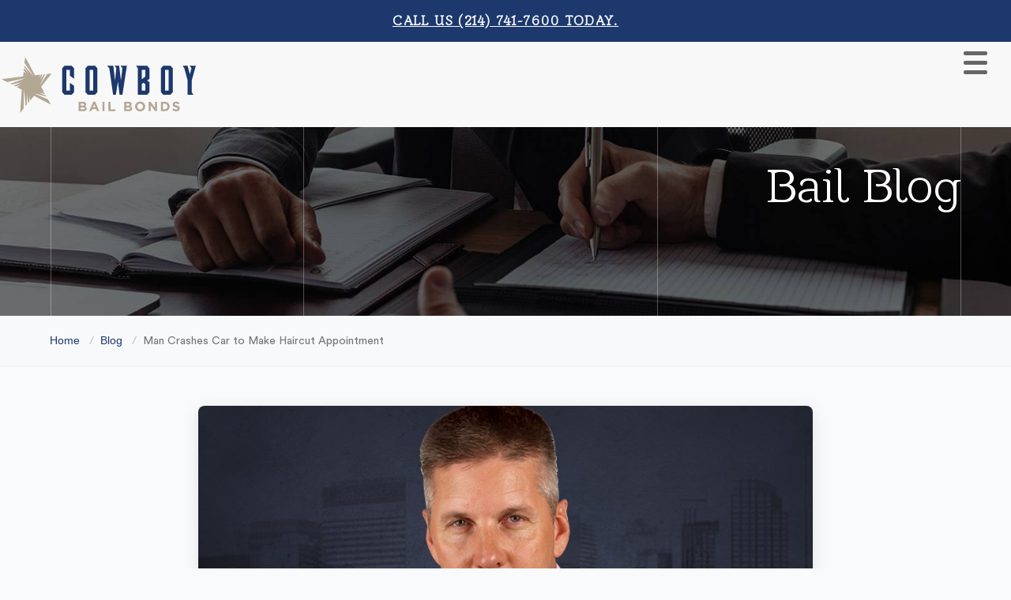

--- FILE ---
content_type: text/html; charset=UTF-8
request_url: https://www.cowboybail.com/man-crashes-car-to-make-haircut-appointment/
body_size: 19700
content:
<!DOCTYPE html>
<html lang="en">

	<head>
		<meta charset="utf-8">
		<meta name="viewport" content="width=device-width, initial-scale=1, shrink-to-fit=no">
		<meta name="format-detection" content="telephone=no">
		<link rel="shortcut icon" href="https://www.cowboybail.com/wp-content/themes/cowboybail/assets/img/favicon.png">		
		<meta name="author" content="The Skyline Agency">
		<meta name="keywords" content="bail, bonds, cowboy, dallas, bond, irving, garland, tx, locations, county, works, call, blog, phone, faq, location, nationwide, work, step, hours, licensed, situation, jail, time, reviews, people, imaginable, statewide, rights, helped, review, texas, helping, families, copyright, professional, days, week, privacy, day, policy, family, email, read, located, agents, loved, search, amount, oconnor, forest, riverfront, give, friendly, secure, full, agent, contact, bail bonds, cowboy bail, how bail, bail bond, about us, bail works, call us, us bail, bail faq, home about, works locations, bonds is, faq how, tx phone ,dallas tx, reviews blog ,locations reviews, we will, in dallas, licensed bail, our licensed, since our, families since, helped people, have helped, agents have, people in, bond agents, has been, located in, dallas texas, texas and, is located, in every, been helping, and has, bond agent, helping families, day days, your bail, bonds in, get your, loved one, secure your, now and, and get, rights reserved, all rights, irving cowboy, phone cowboy, bail amount, full bail, and nationwide, hours day, statewide and, imaginable statewide, situation imaginable, irving tx, days week, the full, with you, read more, dallas bail, every situation, work with, bond any, information call, garland tx, any time, give review, privacy policy, blog home, any bond, time nationwide, garland irving, cowboy bail bonds, how bail works, home about us, about us bail, bail works locations, bail bonds is, faq how bail, us bail faq, bail faq how, works locations reviews, locations reviews blog, licensed bail bond, bail bond agents, have helped people, agents have helped, bond agents have, helped people in, work with you, imaginable statewide and, statewide and nationwide, situation imaginable statewide, every situation imaginable, people in every, in every situation, our licensed bail, been helping families, texas and has, and has been, dallas texas and, in dallas texas, is located in, located in dallas, has been helping, bail bonds in, helping families since, families since our, bonds is located, dallas bail bonds, bail bond agent, since our licensed, irving cowboy bail, blog home about, tx phone cowboy, full bail amount, the full bail, reviews blog home, all rights reserved, day days week, hours day days, any bond any, any time nationwide, information call us, phone cowboy bail">

		<title>Man Crashes Car to Make Haircut Appointment</title><link rel="preload" data-rocket-preload as="image" href="https://www.cowboybail.com/wp-content/themes/cowboybail/assets/img/bg-about-us.jpg" fetchpriority="high">
		<link data-minify="1" rel="stylesheet" href="https://www.cowboybail.com/wp-content/cache/background-css/www.cowboybail.com/wp-content/cache/min/1/wp-content/themes/cowboybail/assets/css/main.css?ver=1769278766&wpr_t=1769920206">
        
		<!-- NEW -->
		<link rel='stylesheet' type='text/css' href='https://www.cowboybail.com/wp-content/themes/cowboybail/assets/new-lps/css/vendor/normalize.min.css' />
		<link data-minify="1" rel='stylesheet' type='text/css' href='https://www.cowboybail.com/wp-content/cache/min/1/wp-content/themes/cowboybail/assets/css/menu-new.css?ver=1769278766' />
		<!-- NEW -->

		<meta name='robots' content='index, follow, max-image-preview:large, max-snippet:-1, max-video-preview:-1' />

	<!-- This site is optimized with the Yoast SEO plugin v26.8 - https://yoast.com/product/yoast-seo-wordpress/ -->
	<meta name="description" content="When this man needs a hair trim, nothing will stop him; not even a construction barricade. William Faulkner, 76, crashed his 2001 Lincoln through a" />
	<link rel="canonical" href="https://www.cowboybail.com/man-crashes-car-to-make-haircut-appointment/" />
	<meta property="og:locale" content="en_US" />
	<meta property="og:type" content="article" />
	<meta property="og:title" content="Man Crashes Car to Make Haircut Appointment" />
	<meta property="og:description" content="When this man needs a hair trim, nothing will stop him; not even a construction barricade. William Faulkner, 76, crashed his 2001 Lincoln through a" />
	<meta property="og:url" content="https://www.cowboybail.com/man-crashes-car-to-make-haircut-appointment/" />
	<meta property="og:site_name" content="Cowboy Bail Bonds" />
	<meta property="article:publisher" content="http://www.facebook.com/CowboyBailBonds" />
	<meta property="article:published_time" content="2013-04-03T18:26:08+00:00" />
	<meta property="og:image" content="https://www.cowboybail.com/wp-content/uploads/2022/03/og-image.jpg" />
	<meta property="og:image:width" content="1200" />
	<meta property="og:image:height" content="630" />
	<meta property="og:image:type" content="image/jpeg" />
	<meta name="author" content="Cowboy Bail Bonds" />
	<meta name="twitter:card" content="summary_large_image" />
	<meta name="twitter:creator" content="@cowboybail" />
	<meta name="twitter:site" content="@cowboybail" />
	<meta name="twitter:label1" content="Written by" />
	<meta name="twitter:data1" content="Cowboy Bail Bonds" />
	<meta name="twitter:label2" content="Est. reading time" />
	<meta name="twitter:data2" content="1 minute" />
	<script type="application/ld+json" class="yoast-schema-graph">{"@context":"https://schema.org","@graph":[{"@type":"Article","@id":"https://www.cowboybail.com/man-crashes-car-to-make-haircut-appointment/#article","isPartOf":{"@id":"https://www.cowboybail.com/man-crashes-car-to-make-haircut-appointment/"},"author":{"name":"Cowboy Bail Bonds","@id":"https://www.cowboybail.com/#/schema/person/3a66945146d9c08c6ec047bcc5dcb4a5"},"headline":"Man Crashes Car to Make Haircut Appointment","datePublished":"2013-04-03T18:26:08+00:00","mainEntityOfPage":{"@id":"https://www.cowboybail.com/man-crashes-car-to-make-haircut-appointment/"},"wordCount":124,"commentCount":0,"publisher":{"@id":"https://www.cowboybail.com/#organization"},"keywords":["battery"],"articleSection":["Funny Arrests"],"inLanguage":"en-US"},{"@type":"WebPage","@id":"https://www.cowboybail.com/man-crashes-car-to-make-haircut-appointment/","url":"https://www.cowboybail.com/man-crashes-car-to-make-haircut-appointment/","name":"Man Crashes Car to Make Haircut Appointment","isPartOf":{"@id":"https://www.cowboybail.com/#website"},"datePublished":"2013-04-03T18:26:08+00:00","description":"When this man needs a hair trim, nothing will stop him; not even a construction barricade. William Faulkner, 76, crashed his 2001 Lincoln through a","breadcrumb":{"@id":"https://www.cowboybail.com/man-crashes-car-to-make-haircut-appointment/#breadcrumb"},"inLanguage":"en-US","potentialAction":[{"@type":"ReadAction","target":["https://www.cowboybail.com/man-crashes-car-to-make-haircut-appointment/"]}]},{"@type":"BreadcrumbList","@id":"https://www.cowboybail.com/man-crashes-car-to-make-haircut-appointment/#breadcrumb","itemListElement":[{"@type":"ListItem","position":1,"name":"Home","item":"https://www.cowboybail.com/"},{"@type":"ListItem","position":2,"name":"Blog","item":"https://www.cowboybail.com/blog/"},{"@type":"ListItem","position":3,"name":"Man Crashes Car to Make Haircut Appointment"}]},{"@type":"WebSite","@id":"https://www.cowboybail.com/#website","url":"https://www.cowboybail.com/","name":"Cowboy Bail Bonds","description":"Cowboy Bail Bonds","publisher":{"@id":"https://www.cowboybail.com/#organization"},"potentialAction":[{"@type":"SearchAction","target":{"@type":"EntryPoint","urlTemplate":"https://www.cowboybail.com/?s={search_term_string}"},"query-input":{"@type":"PropertyValueSpecification","valueRequired":true,"valueName":"search_term_string"}}],"inLanguage":"en-US"},{"@type":"Organization","@id":"https://www.cowboybail.com/#organization","name":"Cowboy Bail Bonds","url":"https://www.cowboybail.com/","logo":{"@type":"ImageObject","inLanguage":"en-US","@id":"https://www.cowboybail.com/#/schema/logo/image/","url":"https://www.cowboybail.com/wp-content/uploads/2020/04/favicon.png","contentUrl":"https://www.cowboybail.com/wp-content/uploads/2020/04/favicon.png","width":81,"height":90,"caption":"Cowboy Bail Bonds"},"image":{"@id":"https://www.cowboybail.com/#/schema/logo/image/"},"sameAs":["http://www.facebook.com/CowboyBailBonds","https://x.com/cowboybail"]},{"@type":"Person","@id":"https://www.cowboybail.com/#/schema/person/3a66945146d9c08c6ec047bcc5dcb4a5","name":"Cowboy Bail Bonds","image":{"@type":"ImageObject","inLanguage":"en-US","@id":"https://www.cowboybail.com/#/schema/person/image/","url":"https://secure.gravatar.com/avatar/035d080018a56440be9236c3f7152cc3fd3caa032341ca9908280c91681803d3?s=96&d=mm&r=g","contentUrl":"https://secure.gravatar.com/avatar/035d080018a56440be9236c3f7152cc3fd3caa032341ca9908280c91681803d3?s=96&d=mm&r=g","caption":"Cowboy Bail Bonds"}}]}</script>
	<!-- / Yoast SEO plugin. -->


<link rel='dns-prefetch' href='//www.googletagmanager.com' />
<link rel='dns-prefetch' href='//fonts.googleapis.com' />

<link rel="alternate" title="oEmbed (JSON)" type="application/json+oembed" href="https://www.cowboybail.com/wp-json/oembed/1.0/embed?url=https%3A%2F%2Fwww.cowboybail.com%2Fman-crashes-car-to-make-haircut-appointment%2F" />
<link rel="alternate" title="oEmbed (XML)" type="text/xml+oembed" href="https://www.cowboybail.com/wp-json/oembed/1.0/embed?url=https%3A%2F%2Fwww.cowboybail.com%2Fman-crashes-car-to-make-haircut-appointment%2F&#038;format=xml" />
<style id='wp-img-auto-sizes-contain-inline-css' type='text/css'>
img:is([sizes=auto i],[sizes^="auto," i]){contain-intrinsic-size:3000px 1500px}
/*# sourceURL=wp-img-auto-sizes-contain-inline-css */
</style>
<style id='wp-emoji-styles-inline-css' type='text/css'>

	img.wp-smiley, img.emoji {
		display: inline !important;
		border: none !important;
		box-shadow: none !important;
		height: 1em !important;
		width: 1em !important;
		margin: 0 0.07em !important;
		vertical-align: -0.1em !important;
		background: none !important;
		padding: 0 !important;
	}
/*# sourceURL=wp-emoji-styles-inline-css */
</style>
<style id='wp-block-library-inline-css' type='text/css'>
:root{--wp-block-synced-color:#7a00df;--wp-block-synced-color--rgb:122,0,223;--wp-bound-block-color:var(--wp-block-synced-color);--wp-editor-canvas-background:#ddd;--wp-admin-theme-color:#007cba;--wp-admin-theme-color--rgb:0,124,186;--wp-admin-theme-color-darker-10:#006ba1;--wp-admin-theme-color-darker-10--rgb:0,107,160.5;--wp-admin-theme-color-darker-20:#005a87;--wp-admin-theme-color-darker-20--rgb:0,90,135;--wp-admin-border-width-focus:2px}@media (min-resolution:192dpi){:root{--wp-admin-border-width-focus:1.5px}}.wp-element-button{cursor:pointer}:root .has-very-light-gray-background-color{background-color:#eee}:root .has-very-dark-gray-background-color{background-color:#313131}:root .has-very-light-gray-color{color:#eee}:root .has-very-dark-gray-color{color:#313131}:root .has-vivid-green-cyan-to-vivid-cyan-blue-gradient-background{background:linear-gradient(135deg,#00d084,#0693e3)}:root .has-purple-crush-gradient-background{background:linear-gradient(135deg,#34e2e4,#4721fb 50%,#ab1dfe)}:root .has-hazy-dawn-gradient-background{background:linear-gradient(135deg,#faaca8,#dad0ec)}:root .has-subdued-olive-gradient-background{background:linear-gradient(135deg,#fafae1,#67a671)}:root .has-atomic-cream-gradient-background{background:linear-gradient(135deg,#fdd79a,#004a59)}:root .has-nightshade-gradient-background{background:linear-gradient(135deg,#330968,#31cdcf)}:root .has-midnight-gradient-background{background:linear-gradient(135deg,#020381,#2874fc)}:root{--wp--preset--font-size--normal:16px;--wp--preset--font-size--huge:42px}.has-regular-font-size{font-size:1em}.has-larger-font-size{font-size:2.625em}.has-normal-font-size{font-size:var(--wp--preset--font-size--normal)}.has-huge-font-size{font-size:var(--wp--preset--font-size--huge)}.has-text-align-center{text-align:center}.has-text-align-left{text-align:left}.has-text-align-right{text-align:right}.has-fit-text{white-space:nowrap!important}#end-resizable-editor-section{display:none}.aligncenter{clear:both}.items-justified-left{justify-content:flex-start}.items-justified-center{justify-content:center}.items-justified-right{justify-content:flex-end}.items-justified-space-between{justify-content:space-between}.screen-reader-text{border:0;clip-path:inset(50%);height:1px;margin:-1px;overflow:hidden;padding:0;position:absolute;width:1px;word-wrap:normal!important}.screen-reader-text:focus{background-color:#ddd;clip-path:none;color:#444;display:block;font-size:1em;height:auto;left:5px;line-height:normal;padding:15px 23px 14px;text-decoration:none;top:5px;width:auto;z-index:100000}html :where(.has-border-color){border-style:solid}html :where([style*=border-top-color]){border-top-style:solid}html :where([style*=border-right-color]){border-right-style:solid}html :where([style*=border-bottom-color]){border-bottom-style:solid}html :where([style*=border-left-color]){border-left-style:solid}html :where([style*=border-width]){border-style:solid}html :where([style*=border-top-width]){border-top-style:solid}html :where([style*=border-right-width]){border-right-style:solid}html :where([style*=border-bottom-width]){border-bottom-style:solid}html :where([style*=border-left-width]){border-left-style:solid}html :where(img[class*=wp-image-]){height:auto;max-width:100%}:where(figure){margin:0 0 1em}html :where(.is-position-sticky){--wp-admin--admin-bar--position-offset:var(--wp-admin--admin-bar--height,0px)}@media screen and (max-width:600px){html :where(.is-position-sticky){--wp-admin--admin-bar--position-offset:0px}}

/*# sourceURL=wp-block-library-inline-css */
</style><style id='global-styles-inline-css' type='text/css'>
:root{--wp--preset--aspect-ratio--square: 1;--wp--preset--aspect-ratio--4-3: 4/3;--wp--preset--aspect-ratio--3-4: 3/4;--wp--preset--aspect-ratio--3-2: 3/2;--wp--preset--aspect-ratio--2-3: 2/3;--wp--preset--aspect-ratio--16-9: 16/9;--wp--preset--aspect-ratio--9-16: 9/16;--wp--preset--color--black: #000000;--wp--preset--color--cyan-bluish-gray: #abb8c3;--wp--preset--color--white: #ffffff;--wp--preset--color--pale-pink: #f78da7;--wp--preset--color--vivid-red: #cf2e2e;--wp--preset--color--luminous-vivid-orange: #ff6900;--wp--preset--color--luminous-vivid-amber: #fcb900;--wp--preset--color--light-green-cyan: #7bdcb5;--wp--preset--color--vivid-green-cyan: #00d084;--wp--preset--color--pale-cyan-blue: #8ed1fc;--wp--preset--color--vivid-cyan-blue: #0693e3;--wp--preset--color--vivid-purple: #9b51e0;--wp--preset--gradient--vivid-cyan-blue-to-vivid-purple: linear-gradient(135deg,rgb(6,147,227) 0%,rgb(155,81,224) 100%);--wp--preset--gradient--light-green-cyan-to-vivid-green-cyan: linear-gradient(135deg,rgb(122,220,180) 0%,rgb(0,208,130) 100%);--wp--preset--gradient--luminous-vivid-amber-to-luminous-vivid-orange: linear-gradient(135deg,rgb(252,185,0) 0%,rgb(255,105,0) 100%);--wp--preset--gradient--luminous-vivid-orange-to-vivid-red: linear-gradient(135deg,rgb(255,105,0) 0%,rgb(207,46,46) 100%);--wp--preset--gradient--very-light-gray-to-cyan-bluish-gray: linear-gradient(135deg,rgb(238,238,238) 0%,rgb(169,184,195) 100%);--wp--preset--gradient--cool-to-warm-spectrum: linear-gradient(135deg,rgb(74,234,220) 0%,rgb(151,120,209) 20%,rgb(207,42,186) 40%,rgb(238,44,130) 60%,rgb(251,105,98) 80%,rgb(254,248,76) 100%);--wp--preset--gradient--blush-light-purple: linear-gradient(135deg,rgb(255,206,236) 0%,rgb(152,150,240) 100%);--wp--preset--gradient--blush-bordeaux: linear-gradient(135deg,rgb(254,205,165) 0%,rgb(254,45,45) 50%,rgb(107,0,62) 100%);--wp--preset--gradient--luminous-dusk: linear-gradient(135deg,rgb(255,203,112) 0%,rgb(199,81,192) 50%,rgb(65,88,208) 100%);--wp--preset--gradient--pale-ocean: linear-gradient(135deg,rgb(255,245,203) 0%,rgb(182,227,212) 50%,rgb(51,167,181) 100%);--wp--preset--gradient--electric-grass: linear-gradient(135deg,rgb(202,248,128) 0%,rgb(113,206,126) 100%);--wp--preset--gradient--midnight: linear-gradient(135deg,rgb(2,3,129) 0%,rgb(40,116,252) 100%);--wp--preset--font-size--small: 13px;--wp--preset--font-size--medium: 20px;--wp--preset--font-size--large: 36px;--wp--preset--font-size--x-large: 42px;--wp--preset--spacing--20: 0.44rem;--wp--preset--spacing--30: 0.67rem;--wp--preset--spacing--40: 1rem;--wp--preset--spacing--50: 1.5rem;--wp--preset--spacing--60: 2.25rem;--wp--preset--spacing--70: 3.38rem;--wp--preset--spacing--80: 5.06rem;--wp--preset--shadow--natural: 6px 6px 9px rgba(0, 0, 0, 0.2);--wp--preset--shadow--deep: 12px 12px 50px rgba(0, 0, 0, 0.4);--wp--preset--shadow--sharp: 6px 6px 0px rgba(0, 0, 0, 0.2);--wp--preset--shadow--outlined: 6px 6px 0px -3px rgb(255, 255, 255), 6px 6px rgb(0, 0, 0);--wp--preset--shadow--crisp: 6px 6px 0px rgb(0, 0, 0);}:where(.is-layout-flex){gap: 0.5em;}:where(.is-layout-grid){gap: 0.5em;}body .is-layout-flex{display: flex;}.is-layout-flex{flex-wrap: wrap;align-items: center;}.is-layout-flex > :is(*, div){margin: 0;}body .is-layout-grid{display: grid;}.is-layout-grid > :is(*, div){margin: 0;}:where(.wp-block-columns.is-layout-flex){gap: 2em;}:where(.wp-block-columns.is-layout-grid){gap: 2em;}:where(.wp-block-post-template.is-layout-flex){gap: 1.25em;}:where(.wp-block-post-template.is-layout-grid){gap: 1.25em;}.has-black-color{color: var(--wp--preset--color--black) !important;}.has-cyan-bluish-gray-color{color: var(--wp--preset--color--cyan-bluish-gray) !important;}.has-white-color{color: var(--wp--preset--color--white) !important;}.has-pale-pink-color{color: var(--wp--preset--color--pale-pink) !important;}.has-vivid-red-color{color: var(--wp--preset--color--vivid-red) !important;}.has-luminous-vivid-orange-color{color: var(--wp--preset--color--luminous-vivid-orange) !important;}.has-luminous-vivid-amber-color{color: var(--wp--preset--color--luminous-vivid-amber) !important;}.has-light-green-cyan-color{color: var(--wp--preset--color--light-green-cyan) !important;}.has-vivid-green-cyan-color{color: var(--wp--preset--color--vivid-green-cyan) !important;}.has-pale-cyan-blue-color{color: var(--wp--preset--color--pale-cyan-blue) !important;}.has-vivid-cyan-blue-color{color: var(--wp--preset--color--vivid-cyan-blue) !important;}.has-vivid-purple-color{color: var(--wp--preset--color--vivid-purple) !important;}.has-black-background-color{background-color: var(--wp--preset--color--black) !important;}.has-cyan-bluish-gray-background-color{background-color: var(--wp--preset--color--cyan-bluish-gray) !important;}.has-white-background-color{background-color: var(--wp--preset--color--white) !important;}.has-pale-pink-background-color{background-color: var(--wp--preset--color--pale-pink) !important;}.has-vivid-red-background-color{background-color: var(--wp--preset--color--vivid-red) !important;}.has-luminous-vivid-orange-background-color{background-color: var(--wp--preset--color--luminous-vivid-orange) !important;}.has-luminous-vivid-amber-background-color{background-color: var(--wp--preset--color--luminous-vivid-amber) !important;}.has-light-green-cyan-background-color{background-color: var(--wp--preset--color--light-green-cyan) !important;}.has-vivid-green-cyan-background-color{background-color: var(--wp--preset--color--vivid-green-cyan) !important;}.has-pale-cyan-blue-background-color{background-color: var(--wp--preset--color--pale-cyan-blue) !important;}.has-vivid-cyan-blue-background-color{background-color: var(--wp--preset--color--vivid-cyan-blue) !important;}.has-vivid-purple-background-color{background-color: var(--wp--preset--color--vivid-purple) !important;}.has-black-border-color{border-color: var(--wp--preset--color--black) !important;}.has-cyan-bluish-gray-border-color{border-color: var(--wp--preset--color--cyan-bluish-gray) !important;}.has-white-border-color{border-color: var(--wp--preset--color--white) !important;}.has-pale-pink-border-color{border-color: var(--wp--preset--color--pale-pink) !important;}.has-vivid-red-border-color{border-color: var(--wp--preset--color--vivid-red) !important;}.has-luminous-vivid-orange-border-color{border-color: var(--wp--preset--color--luminous-vivid-orange) !important;}.has-luminous-vivid-amber-border-color{border-color: var(--wp--preset--color--luminous-vivid-amber) !important;}.has-light-green-cyan-border-color{border-color: var(--wp--preset--color--light-green-cyan) !important;}.has-vivid-green-cyan-border-color{border-color: var(--wp--preset--color--vivid-green-cyan) !important;}.has-pale-cyan-blue-border-color{border-color: var(--wp--preset--color--pale-cyan-blue) !important;}.has-vivid-cyan-blue-border-color{border-color: var(--wp--preset--color--vivid-cyan-blue) !important;}.has-vivid-purple-border-color{border-color: var(--wp--preset--color--vivid-purple) !important;}.has-vivid-cyan-blue-to-vivid-purple-gradient-background{background: var(--wp--preset--gradient--vivid-cyan-blue-to-vivid-purple) !important;}.has-light-green-cyan-to-vivid-green-cyan-gradient-background{background: var(--wp--preset--gradient--light-green-cyan-to-vivid-green-cyan) !important;}.has-luminous-vivid-amber-to-luminous-vivid-orange-gradient-background{background: var(--wp--preset--gradient--luminous-vivid-amber-to-luminous-vivid-orange) !important;}.has-luminous-vivid-orange-to-vivid-red-gradient-background{background: var(--wp--preset--gradient--luminous-vivid-orange-to-vivid-red) !important;}.has-very-light-gray-to-cyan-bluish-gray-gradient-background{background: var(--wp--preset--gradient--very-light-gray-to-cyan-bluish-gray) !important;}.has-cool-to-warm-spectrum-gradient-background{background: var(--wp--preset--gradient--cool-to-warm-spectrum) !important;}.has-blush-light-purple-gradient-background{background: var(--wp--preset--gradient--blush-light-purple) !important;}.has-blush-bordeaux-gradient-background{background: var(--wp--preset--gradient--blush-bordeaux) !important;}.has-luminous-dusk-gradient-background{background: var(--wp--preset--gradient--luminous-dusk) !important;}.has-pale-ocean-gradient-background{background: var(--wp--preset--gradient--pale-ocean) !important;}.has-electric-grass-gradient-background{background: var(--wp--preset--gradient--electric-grass) !important;}.has-midnight-gradient-background{background: var(--wp--preset--gradient--midnight) !important;}.has-small-font-size{font-size: var(--wp--preset--font-size--small) !important;}.has-medium-font-size{font-size: var(--wp--preset--font-size--medium) !important;}.has-large-font-size{font-size: var(--wp--preset--font-size--large) !important;}.has-x-large-font-size{font-size: var(--wp--preset--font-size--x-large) !important;}
/*# sourceURL=global-styles-inline-css */
</style>

<style id='classic-theme-styles-inline-css' type='text/css'>
/*! This file is auto-generated */
.wp-block-button__link{color:#fff;background-color:#32373c;border-radius:9999px;box-shadow:none;text-decoration:none;padding:calc(.667em + 2px) calc(1.333em + 2px);font-size:1.125em}.wp-block-file__button{background:#32373c;color:#fff;text-decoration:none}
/*# sourceURL=/wp-includes/css/classic-themes.min.css */
</style>
<script type="text/javascript" src="https://www.cowboybail.com/wp-content/plugins/wp-sentry-integration/public/wp-sentry-browser.min.js?ver=8.10.0" id="wp-sentry-browser-bundle-js"></script>
<script type="text/javascript" id="wp-sentry-browser-js-extra">
/* <![CDATA[ */
var wp_sentry = {"environment":"production","release":"1.0","context":{"tags":{"wordpress":"6.9","language":"en-US"}},"dsn":"https://e33f400a3646e0804cef0bbf7e595c1e@o414282.ingest.us.sentry.io/4507811760046080"};
//# sourceURL=wp-sentry-browser-js-extra
/* ]]> */
</script>
<script data-minify="1" type="text/javascript" src="https://www.cowboybail.com/wp-content/cache/min/1/wp-content/plugins/wp-sentry-integration/public/wp-sentry-init.js?ver=1769278767" id="wp-sentry-browser-js"></script>

<!-- Google tag (gtag.js) snippet added by Site Kit -->
<!-- Google Analytics snippet added by Site Kit -->
<script type="text/javascript" src="https://www.googletagmanager.com/gtag/js?id=GT-MB839NX" id="google_gtagjs-js" async></script>
<script type="text/javascript" id="google_gtagjs-js-after">
/* <![CDATA[ */
window.dataLayer = window.dataLayer || [];function gtag(){dataLayer.push(arguments);}
gtag("set","linker",{"domains":["www.cowboybail.com"]});
gtag("js", new Date());
gtag("set", "developer_id.dZTNiMT", true);
gtag("config", "GT-MB839NX");
//# sourceURL=google_gtagjs-js-after
/* ]]> */
</script>
<link rel="https://api.w.org/" href="https://www.cowboybail.com/wp-json/" /><link rel="alternate" title="JSON" type="application/json" href="https://www.cowboybail.com/wp-json/wp/v2/posts/1274" /><link rel="EditURI" type="application/rsd+xml" title="RSD" href="https://www.cowboybail.com/xmlrpc.php?rsd" />
<link rel='shortlink' href='https://www.cowboybail.com/?p=1274' />
<meta name="generator" content="Site Kit by Google 1.171.0" /><script>
  (function(w,d,t,r,u)
  {
    var f,n,i;
    w[u]=w[u]||[],f=function()
    {
      var o={ti:"211070109", enableAutoSpaTracking: true};
      o.q=w[u],w[u]=new UET(o),w[u].push("pageLoad")
    },
    n=d.createElement(t),n.src=r,n.async=1,n.onload=n.onreadystatechange=function()
    {
      var s=this.readyState;
      s&&s!=="loaded"&&s!=="complete"||(f(),n.onload=n.onreadystatechange=null)
    },
    i=d.getElementsByTagName(t)[0],i.parentNode.insertBefore(n,i)
  })
  (window,document,"script","//bat.bing.com/bat.js","uetq");
</script>  <script>
      new PerformanceObserver((entryList) => {
          for (const entry of entryList.getEntries()) {
              console.log('LCP candidate:', entry.startTime, entry);
          }
      }).observe({type: 'largest-contentful-paint', buffered: true});
  </script>
  <script>
  (function(w,d,t,r,u)
  {
    var f,n,i;
    w[u]=w[u]||[],f=function()
    {
      var o={ti:"211070109", enableAutoSpaTracking: true};
      o.q=w[u],w[u]=new UET(o),w[u].push("pageLoad")
    },
    n=d.createElement(t),n.src=r,n.async=1,n.onload=n.onreadystatechange=function()
    {
      var s=this.readyState;
      s&&s!=="loaded"&&s!=="complete"||(f(),n.onload=n.onreadystatechange=null)
    },
    i=d.getElementsByTagName(t)[0],i.parentNode.insertBefore(n,i)
  })
  (window,document,"script","//bat.bing.com/bat.js","uetq");
</script><script>
    !function(t,e){var o,n,p,r;e.__SV||(window.posthog=e,e._i=[],e.init=function(i,s,a){function g(t,e){var o=e.split(".");2==o.length&&(t=t[o[0]],e=o[1]),t[e]=function(){t.push([e].concat(Array.prototype.slice.call(arguments,0)))}}(p=t.createElement("script")).type="text/javascript",p.async=!0,p.src=s.api_host.replace(".i.posthog.com","-assets.i.posthog.com")+"/static/array.js",(r=t.getElementsByTagName("script")[0]).parentNode.insertBefore(p,r);var u=e;for(void 0!==a?u=e[a]=[]:a="posthog",u.people=u.people||[],u.toString=function(t){var e="posthog";return"posthog"!==a&&(e+="."+a),t||(e+=" (stub)"),e},u.people.toString=function(){return u.toString(1)+".people (stub)"},o="init capture register register_once register_for_session unregister opt_out_capturing has_opted_out_capturing opt_in_capturing reset isFeatureEnabled getFeatureFlag getFeatureFlagPayload reloadFeatureFlags group identify setPersonProperties setPersonPropertiesForFlags resetPersonPropertiesForFlags setGroupPropertiesForFlags resetGroupPropertiesForFlags resetGroups onFeatureFlags addFeatureFlagsHandler onSessionId getSurveys getActiveMatchingSurveys renderSurvey canRenderSurvey getNextSurveyStep".split(" "),n=0;n<o.length;n++)g(u,o[n]);e._i.push([i,s,a])},e.__SV=1)}(document,window.posthog||[]);
    posthog.init('phc_LukUOhj4qGLe4CIx74tqUVWjds9URQc5d03agcyFyZR', {
        api_host: 'https://us.i.posthog.com',
        defaults: '2025-11-30'
    })
</script>
<link rel="icon" href="https://www.cowboybail.com/wp-content/uploads/2020/04/cropped-favicon-32x32.png" sizes="32x32" />
<link rel="icon" href="https://www.cowboybail.com/wp-content/uploads/2020/04/cropped-favicon-192x192.png" sizes="192x192" />
<link rel="apple-touch-icon" href="https://www.cowboybail.com/wp-content/uploads/2020/04/cropped-favicon-180x180.png" />
<meta name="msapplication-TileImage" content="https://www.cowboybail.com/wp-content/uploads/2020/04/cropped-favicon-270x270.png" />
<noscript><style id="rocket-lazyload-nojs-css">.rll-youtube-player, [data-lazy-src]{display:none !important;}</style></noscript>	
		<!--<script>
			;(function() {
				var script = document.createElement('script');
				script.id = 'ea4dc04c-8edb-4e00-ad39-6b7826b2c52a';
				script.type = 'module';
				script.src = 'https://pageimprove.io';
				document.head.appendChild(script);
			})()
		</script>-->
		
		<style>
				.pencil-banner {
					background-color: #1c386c;
					color: #f9fafb;
					padding: .75rem 0;
					text-align: center;
					text-transform: uppercase;
					font-weight: 700;
					position: relative;
					font-family: "Barkentina", sans-serif;
				}
			
			.pencil-banner u{
				    font-family: "Barkentina", sans-serif;
                    letter-spacing: 1.7px;
			}
			
			.header#site-header #main-nav .menu{
				top: 35px !important;
			}
			
		</style>

	<style id="wpr-lazyload-bg-container"></style><style id="wpr-lazyload-bg-exclusion">body.about-us section#banner-top .big-img{--wpr-bg-5bc6f6ba-7994-434f-bac9-76f8c8e4930e: url('https://www.cowboybail.com/wp-content/themes/cowboybail/assets/img/bg-about-us.jpg');}body.faq section#banner-top .big-img{--wpr-bg-ca0bef5d-f2c8-4fa0-b693-c3b7e30df2c8: url('https://www.cowboybail.com/wp-content/themes/cowboybail/assets/img/bg-about-us.jpg');}body.blog section#banner-top .big-img{--wpr-bg-9e0dbc75-ea72-4187-bc2c-8fbe1651e5ad: url('https://www.cowboybail.com/wp-content/themes/cowboybail/assets/img/bg-about-us.jpg');}body.blog-internal section#banner-top .big-img{--wpr-bg-95e9d657-e71d-4e07-8254-25d1a796fd53: url('https://www.cowboybail.com/wp-content/themes/cowboybail/assets/img/bg-about-us.jpg');}</style>
<noscript>
<style id="wpr-lazyload-bg-nostyle">body.locations section#banner-top .big-img{--wpr-bg-4f68b6d0-9761-48ae-ad80-251b401c9510: url('https://www.cowboybail.com/wp-content/themes/cowboybail/assets/img/bg-locations.jpg');}body.reviews section#banner-top .big-img{--wpr-bg-84d0d594-b560-49bc-a41b-ec02091e1e8a: url('https://www.cowboybail.com/wp-content/themes/cowboybail/assets/img/bg-reviews.jpg');}body.how section#banner-top .big-img{--wpr-bg-036bc594-56ad-4a7d-b765-6d96fea48ed4: url('https://www.cowboybail.com/wp-content/themes/cowboybail/assets/img/bg-how-bail-works.jpg');}body.payment-portal section#banner-top .big-img{--wpr-bg-63f3a53f-bc1f-42cf-a2e3-a34484078f5f: url('https://www.cowboybail.com/wp-content/themes/cowboybail/assets/img/bg-how-bail-works.jpg');}body.location-inner section#banner-top .big-img.dallas{--wpr-bg-b612ccb1-a9ad-4dac-a4a2-7446e59851b0: url('https://www.cowboybail.com/wp-content/themes/cowboybail/assets/img/location-dallas.jpg');}body.location-inner section#banner-top .big-img.mesquite{--wpr-bg-dfd03ba6-a545-4d00-8b29-513b01ad1904: url('https://www.cowboybail.com/wp-content/themes/cowboybail/assets/img/location-mesquite.jpg');}body.location-inner section#banner-top .big-img.irving{--wpr-bg-c2e57b4d-e5b8-4347-a2f7-b805c4e38805: url('https://www.cowboybail.com/wp-content/themes/cowboybail/assets/img/location-irving.jpg');}body.location-inner section#banner-top .big-img.garland{--wpr-bg-386512f0-6c1f-433a-b213-a43188887e63: url('https://www.cowboybail.com/wp-content/themes/cowboybail/assets/img/location-garland.jpg');}body.payment-portal .portal #paymentForm .select-field select{--wpr-bg-13525f86-745b-41c7-9434-bfda7f54f182: url('https://www.cowboybail.com/wp-content/themes/cowboybail/assets/img/arrow-down.svg');}</style>
</noscript>
<script type="application/javascript">const rocket_pairs = [{"selector":"body.locations section#banner-top .big-img","style":"body.locations section#banner-top .big-img{--wpr-bg-4f68b6d0-9761-48ae-ad80-251b401c9510: url('https:\/\/www.cowboybail.com\/wp-content\/themes\/cowboybail\/assets\/img\/bg-locations.jpg');}","hash":"4f68b6d0-9761-48ae-ad80-251b401c9510","url":"https:\/\/www.cowboybail.com\/wp-content\/themes\/cowboybail\/assets\/img\/bg-locations.jpg"},{"selector":"body.reviews section#banner-top .big-img","style":"body.reviews section#banner-top .big-img{--wpr-bg-84d0d594-b560-49bc-a41b-ec02091e1e8a: url('https:\/\/www.cowboybail.com\/wp-content\/themes\/cowboybail\/assets\/img\/bg-reviews.jpg');}","hash":"84d0d594-b560-49bc-a41b-ec02091e1e8a","url":"https:\/\/www.cowboybail.com\/wp-content\/themes\/cowboybail\/assets\/img\/bg-reviews.jpg"},{"selector":"body.how section#banner-top .big-img","style":"body.how section#banner-top .big-img{--wpr-bg-036bc594-56ad-4a7d-b765-6d96fea48ed4: url('https:\/\/www.cowboybail.com\/wp-content\/themes\/cowboybail\/assets\/img\/bg-how-bail-works.jpg');}","hash":"036bc594-56ad-4a7d-b765-6d96fea48ed4","url":"https:\/\/www.cowboybail.com\/wp-content\/themes\/cowboybail\/assets\/img\/bg-how-bail-works.jpg"},{"selector":"body.payment-portal section#banner-top .big-img","style":"body.payment-portal section#banner-top .big-img{--wpr-bg-63f3a53f-bc1f-42cf-a2e3-a34484078f5f: url('https:\/\/www.cowboybail.com\/wp-content\/themes\/cowboybail\/assets\/img\/bg-how-bail-works.jpg');}","hash":"63f3a53f-bc1f-42cf-a2e3-a34484078f5f","url":"https:\/\/www.cowboybail.com\/wp-content\/themes\/cowboybail\/assets\/img\/bg-how-bail-works.jpg"},{"selector":"body.location-inner section#banner-top .big-img.dallas","style":"body.location-inner section#banner-top .big-img.dallas{--wpr-bg-b612ccb1-a9ad-4dac-a4a2-7446e59851b0: url('https:\/\/www.cowboybail.com\/wp-content\/themes\/cowboybail\/assets\/img\/location-dallas.jpg');}","hash":"b612ccb1-a9ad-4dac-a4a2-7446e59851b0","url":"https:\/\/www.cowboybail.com\/wp-content\/themes\/cowboybail\/assets\/img\/location-dallas.jpg"},{"selector":"body.location-inner section#banner-top .big-img.mesquite","style":"body.location-inner section#banner-top .big-img.mesquite{--wpr-bg-dfd03ba6-a545-4d00-8b29-513b01ad1904: url('https:\/\/www.cowboybail.com\/wp-content\/themes\/cowboybail\/assets\/img\/location-mesquite.jpg');}","hash":"dfd03ba6-a545-4d00-8b29-513b01ad1904","url":"https:\/\/www.cowboybail.com\/wp-content\/themes\/cowboybail\/assets\/img\/location-mesquite.jpg"},{"selector":"body.location-inner section#banner-top .big-img.irving","style":"body.location-inner section#banner-top .big-img.irving{--wpr-bg-c2e57b4d-e5b8-4347-a2f7-b805c4e38805: url('https:\/\/www.cowboybail.com\/wp-content\/themes\/cowboybail\/assets\/img\/location-irving.jpg');}","hash":"c2e57b4d-e5b8-4347-a2f7-b805c4e38805","url":"https:\/\/www.cowboybail.com\/wp-content\/themes\/cowboybail\/assets\/img\/location-irving.jpg"},{"selector":"body.location-inner section#banner-top .big-img.garland","style":"body.location-inner section#banner-top .big-img.garland{--wpr-bg-386512f0-6c1f-433a-b213-a43188887e63: url('https:\/\/www.cowboybail.com\/wp-content\/themes\/cowboybail\/assets\/img\/location-garland.jpg');}","hash":"386512f0-6c1f-433a-b213-a43188887e63","url":"https:\/\/www.cowboybail.com\/wp-content\/themes\/cowboybail\/assets\/img\/location-garland.jpg"},{"selector":"body.payment-portal .portal #paymentForm .select-field select","style":"body.payment-portal .portal #paymentForm .select-field select{--wpr-bg-13525f86-745b-41c7-9434-bfda7f54f182: url('https:\/\/www.cowboybail.com\/wp-content\/themes\/cowboybail\/assets\/img\/arrow-down.svg');}","hash":"13525f86-745b-41c7-9434-bfda7f54f182","url":"https:\/\/www.cowboybail.com\/wp-content\/themes\/cowboybail\/assets\/img\/arrow-down.svg"}]; const rocket_excluded_pairs = [{"selector":"body.about-us section#banner-top .big-img","style":"body.about-us section#banner-top .big-img{--wpr-bg-5bc6f6ba-7994-434f-bac9-76f8c8e4930e: url('https:\/\/www.cowboybail.com\/wp-content\/themes\/cowboybail\/assets\/img\/bg-about-us.jpg');}","hash":"5bc6f6ba-7994-434f-bac9-76f8c8e4930e","url":"https:\/\/www.cowboybail.com\/wp-content\/themes\/cowboybail\/assets\/img\/bg-about-us.jpg"},{"selector":"body.faq section#banner-top .big-img","style":"body.faq section#banner-top .big-img{--wpr-bg-ca0bef5d-f2c8-4fa0-b693-c3b7e30df2c8: url('https:\/\/www.cowboybail.com\/wp-content\/themes\/cowboybail\/assets\/img\/bg-about-us.jpg');}","hash":"ca0bef5d-f2c8-4fa0-b693-c3b7e30df2c8","url":"https:\/\/www.cowboybail.com\/wp-content\/themes\/cowboybail\/assets\/img\/bg-about-us.jpg"},{"selector":"body.blog section#banner-top .big-img","style":"body.blog section#banner-top .big-img{--wpr-bg-9e0dbc75-ea72-4187-bc2c-8fbe1651e5ad: url('https:\/\/www.cowboybail.com\/wp-content\/themes\/cowboybail\/assets\/img\/bg-about-us.jpg');}","hash":"9e0dbc75-ea72-4187-bc2c-8fbe1651e5ad","url":"https:\/\/www.cowboybail.com\/wp-content\/themes\/cowboybail\/assets\/img\/bg-about-us.jpg"},{"selector":"body.blog-internal section#banner-top .big-img","style":"body.blog-internal section#banner-top .big-img{--wpr-bg-95e9d657-e71d-4e07-8254-25d1a796fd53: url('https:\/\/www.cowboybail.com\/wp-content\/themes\/cowboybail\/assets\/img\/bg-about-us.jpg');}","hash":"95e9d657-e71d-4e07-8254-25d1a796fd53","url":"https:\/\/www.cowboybail.com\/wp-content\/themes\/cowboybail\/assets\/img\/bg-about-us.jpg"}];</script><meta name="generator" content="WP Rocket 3.17.4" data-wpr-features="wpr_lazyload_css_bg_img wpr_minify_js wpr_lazyload_images wpr_oci wpr_image_dimensions wpr_minify_css wpr_desktop wpr_dns_prefetch wpr_preload_links" /></head>

    <body class="wp-singular post-template-default single single-post postid-1274 single-format-standard wp-theme-cowboybail blog-internal">
		
		<style>
			div#designstudio-button {bottom: 45px !important;}
			.container img {width: auto !important;height: auto !important;} /* Becuase WPRocket forces w/h */
		</style>		
<style>
/* Blog Internal Article Styling */
body.blog-internal section#breadcrumbs {
    padding: 20px 0;
    background-color: #f8f9fa;
    border-bottom: 1px solid #e9ecef;
}

body.blog-internal section#breadcrumbs .breadcrumb-nav .breadcrumb-list {
    list-style: none;
    padding: 0;
    margin: 0;
    display: flex;
    flex-wrap: wrap;
    align-items: center;
}

body.blog-internal section#breadcrumbs .breadcrumb-nav .breadcrumb-list .breadcrumb-item {
    font-family: 'Circular Std Book', sans-serif;
    font-size: 14px;
    color: #666666;
}

body.blog-internal section#breadcrumbs .breadcrumb-nav .breadcrumb-list .breadcrumb-item:not(:last-child)::after {
    content: " / ";
    margin: 0 8px;
    color: #c3c3c3;
}

body.blog-internal section#breadcrumbs .breadcrumb-nav .breadcrumb-list .breadcrumb-item a {
    color: #1c386c;
    text-decoration: none;
    transition: color 0.3s ease;
}

body.blog-internal section#breadcrumbs .breadcrumb-nav .breadcrumb-list .breadcrumb-item a:hover {
    color: #b2a793;
}

body.blog-internal section#breadcrumbs .breadcrumb-nav .breadcrumb-list .breadcrumb-item.active {
    color: #767676;
    font-weight: 500;
}

body.blog-internal section#blog-top .col-md-12 {
    max-width: 800px;
}

body.blog-internal section#blog-top .col-md-12 .featured-image {
    height: 400px;
    margin-bottom: 30px;
    box-shadow: 0 4px 20px rgba(0,0,0,0.1);
}

body.blog-internal section#blog-top .col-md-12 .article-meta {
    margin-bottom: 20px;
}

body.blog-internal section#blog-top .col-md-12 .article-meta .meta-top {
    margin-bottom: 15px;
}

body.blog-internal section#blog-top .col-md-12 .article-meta .date {
    font-family: 'Barkentina', sans-serif;
    background-color: #1c386c;
    color: #fff;
    text-align: center;
    padding: 8px 16px;
    letter-spacing: 1px;
    margin: 0;
    display: inline-block;
    position: static !important;
}

body.blog-internal section#blog-top .col-md-12 .article-meta .article-categories {
    display: block;
}

body.blog-internal section#blog-top .col-md-12 .article-meta .article-categories a {
    color: #b2a793;
    text-decoration: none;
    font-family: 'Circular Std Book', sans-serif;
    font-size: 14px;
    background-color: rgba(178, 167, 147, 0.1);
    padding: 4px 12px;
    margin-right: 8px;
    margin-bottom: 5px;
    display: inline-block;
    transition: all 0.3s ease;
}

body.blog-internal section#blog-top .col-md-12 .article-meta .article-categories a:hover {
    background-color: #b2a793;
    color: #fff;
}

body.blog-internal section#blog-top .col-md-12 .article-header {
    margin-bottom: 30px;
}

body.blog-internal section#blog-top .col-md-12 .article-header .article-title {
    color: #1c386c;
    font-family: 'Barkentina', sans-serif;
    line-height: 120%;
    margin: 0;
}

/* Article Content Styling */
body.blog-internal section#blog-top .col-md-12 .article-content {
    color: #000000;
    font-family: 'Circular Std Book', sans-serif;
    line-height: 160%;
    margin-bottom: 40px;
}

body.blog-internal section#blog-top .col-md-12 .article-content h1,
body.blog-internal section#blog-top .col-md-12 .article-content h2,
body.blog-internal section#blog-top .col-md-12 .article-content h3,
body.blog-internal section#blog-top .col-md-12 .article-content h4,
body.blog-internal section#blog-top .col-md-12 .article-content h5,
body.blog-internal section#blog-top .col-md-12 .article-content h6 {
    color: #1c386c;
    font-family: 'Barkentina', sans-serif;
    margin: 30px 0 20px 0;
    line-height: 130%;
}

body.blog-internal section#blog-top .col-md-12 .article-content h1:first-child,
body.blog-internal section#blog-top .col-md-12 .article-content h2:first-child,
body.blog-internal section#blog-top .col-md-12 .article-content h3:first-child,
body.blog-internal section#blog-top .col-md-12 .article-content h4:first-child,
body.blog-internal section#blog-top .col-md-12 .article-content h5:first-child,
body.blog-internal section#blog-top .col-md-12 .article-content h6:first-child {
    margin-top: 0;
}

body.blog-internal section#blog-top .col-md-12 .article-content h1 { font-size: 32px; }
body.blog-internal section#blog-top .col-md-12 .article-content h2 { font-size: 28px; }
body.blog-internal section#blog-top .col-md-12 .article-content h3 { font-size: 24px; }
body.blog-internal section#blog-top .col-md-12 .article-content h4 { font-size: 20px; }
body.blog-internal section#blog-top .col-md-12 .article-content h5 { font-size: 18px; }
body.blog-internal section#blog-top .col-md-12 .article-content h6 { font-size: 16px; }

body.blog-internal section#blog-top .col-md-12 .article-content p,
body.blog-internal section#blog-top .col-md-12 .article-content p.text-medium {
    margin-bottom: 20px;
    font-size: 20px;
    line-height: 200%;
    font-weight: 400;
    color: #000000 !important;
}

/* Ensure ALL paragraphs are black */
body.blog-internal section#blog-top .col-md-12 .article-content p * {
    color: inherit;
}

body.blog-internal section#blog-top .col-md-12 .article-content p:last-child {
    margin-bottom: 0;
}

/* Text medium responsive */
@media only screen and (max-width: 1200px) {
    body.blog-internal section#blog-top .col-md-12 .article-content p,
    body.blog-internal section#blog-top .col-md-12 .article-content p.text-medium {
        font-size: 18px;
        color: #000000 !important;
    }
}

@media only screen and (max-width: 767px) {
    body.blog-internal section#blog-top .col-md-12 .article-content p,
    body.blog-internal section#blog-top .col-md-12 .article-content p.text-medium {
        font-size: 16px;
        color: #000000 !important;
    }
}

body.blog-internal section#blog-top .col-md-12 .article-content a {
    color: #1c386c;
    text-decoration: underline;
    transition: color 0.3s ease;
}

body.blog-internal section#blog-top .col-md-12 .article-content a:hover {
    color: #b2a793;
}

body.blog-internal section#blog-top .col-md-12 .article-content strong,
body.blog-internal section#blog-top .col-md-12 .article-content b {
    font-weight: bold;
    color: #1c386c;
}

body.blog-internal section#blog-top .col-md-12 .article-content em,
body.blog-internal section#blog-top .col-md-12 .article-content i {
    font-style: italic;
}

/* Blockquotes */
body.blog-internal section#blog-top .col-md-12 .article-content blockquote {
    border-left: 4px solid #b2a793;
    padding: 20px 30px;
    margin: 30px 0;
    background-color: rgba(178, 167, 147, 0.05);
    font-style: italic;
    position: relative;
}

body.blog-internal section#blog-top .col-md-12 .article-content blockquote:before {
    content: '"';
    font-size: 60px;
    color: #b2a793;
    position: absolute;
    top: -10px;
    left: 10px;
    font-family: serif;
}

body.blog-internal section#blog-top .col-md-12 .article-content blockquote p {
    margin-bottom: 10px;
}

body.blog-internal section#blog-top .col-md-12 .article-content blockquote p:last-child {
    margin-bottom: 0;
}

body.blog-internal section#blog-top .col-md-12 .article-content blockquote cite {
    display: block;
    margin-top: 15px;
    font-size: 14px;
    color: #767676;
    font-style: normal;
}

body.blog-internal section#blog-top .col-md-12 .article-content blockquote cite:before {
    content: "— ";
}

/* Lists */
body.blog-internal section#blog-top .col-md-12 .article-content ul,
body.blog-internal section#blog-top .col-md-12 .article-content ol {
    margin: 20px 0;
    padding-left: 30px;
}

body.blog-internal section#blog-top .col-md-12 .article-content ul li,
body.blog-internal section#blog-top .col-md-12 .article-content ol li {
    margin-bottom: 8px;
    line-height: 160%;
}

body.blog-internal section#blog-top .col-md-12 .article-content ul li ul,
body.blog-internal section#blog-top .col-md-12 .article-content ul li ol,
body.blog-internal section#blog-top .col-md-12 .article-content ol li ul,
body.blog-internal section#blog-top .col-md-12 .article-content ol li ol {
    margin: 10px 0;
}

body.blog-internal section#blog-top .col-md-12 .article-content ul li {
    list-style: none;
    position: relative;
}

body.blog-internal section#blog-top .col-md-12 .article-content ul li:before {
    content: "•";
    color: #b2a793;
    font-weight: bold;
    position: absolute;
    left: -20px;
}

body.blog-internal section#blog-top .col-md-12 .article-content ol {
    counter-reset: custom-counter;
}

body.blog-internal section#blog-top .col-md-12 .article-content ol li {
    counter-increment: custom-counter;
    list-style: none;
    position: relative;
}

body.blog-internal section#blog-top .col-md-12 .article-content ol li:before {
    content: counter(custom-counter) ".";
    color: #b2a793;
    font-weight: bold;
    position: absolute;
    left: -25px;
}

/* Images */
body.blog-internal section#blog-top .col-md-12 .article-content img {
    max-width: 100%;
    height: auto;
    box-shadow: 0 4px 15px rgba(0,0,0,0.1);
    margin: 20px 0;
    display: block;
}

body.blog-internal section#blog-top .col-md-12 .article-content img.alignleft {
    float: left;
    margin: 0 20px 20px 0;
    max-width: 300px;
}

body.blog-internal section#blog-top .col-md-12 .article-content img.alignright {
    float: right;
    margin: 0 0 20px 20px;
    max-width: 300px;
}

body.blog-internal section#blog-top .col-md-12 .article-content img.aligncenter {
    margin: 20px auto;
    display: block;
}

body.blog-internal section#blog-top .col-md-12 .article-content img.size-full {
    width: 100%;
}

/* Image captions */
body.blog-internal section#blog-top .col-md-12 .article-content .wp-caption {
    max-width: 100%;
    margin: 20px 0;
}

body.blog-internal section#blog-top .col-md-12 .article-content .wp-caption .wp-caption-text {
    font-size: 14px;
    color: #767676;
    text-align: center;
    padding: 10px;
    font-style: italic;
    background-color: rgba(195, 195, 195, 0.1);
}

/* Videos */
body.blog-internal section#blog-top .col-md-12 .article-content video {
    max-width: 100%;
    height: auto;
    margin: 20px 0;
    box-shadow: 0 4px 15px rgba(0,0,0,0.1);
}

/* Embedded videos (YouTube, Vimeo, etc.) */
body.blog-internal section#blog-top .col-md-12 .article-content .wp-video,
body.blog-internal section#blog-top .col-md-12 .article-content .video-container,
body.blog-internal section#blog-top .col-md-12 .article-content .wp-video,
body.blog-internal section#blog-top .col-md-12 .article-content .video-container,
body.blog-internal section#blog-top .col-md-12 .article-content iframe[src*="youtube"],
body.blog-internal section#blog-top .col-md-12 .article-content iframe[src*="vimeo"],
body.blog-internal section#blog-top .col-md-12 .article-content iframe[src*="dailymotion"] {
    width: 100%;
    height: 500px;
    margin: 0;
    border: none;
    box-shadow: 0 4px 15px rgba(0,0,0,0.1);
}

@media only screen and (max-width: 767px) {
    body.blog-internal section#blog-top .col-md-12 .article-content .wp-video,
    body.blog-internal section#blog-top .col-md-12 .article-content .video-container,
    body.blog-internal section#blog-top .col-md-12 .article-content iframe[src*="youtube"],
    body.blog-internal section#blog-top .col-md-12 .article-content iframe[src*="vimeo"],
    body.blog-internal section#blog-top .col-md-12 .article-content iframe[src*="dailymotion"] {
        height: 350px;
    }
}


/* Generic iframes */
body.blog-internal section#blog-top .col-md-12 .article-content iframe {
    max-width: 100%;
    margin: 0;
    box-shadow: 0 4px 15px rgba(0,0,0,0.1);
    height: 500px !important;
}

@media only screen and (max-width: 767px) {
    body.blog-internal section#blog-top .col-md-12 .article-content iframe {
        height: 350px !important;
    }
}

/* Tables */
body.blog-internal section#blog-top .col-md-12 .article-content table {
    width: 100%;
    border-collapse: collapse;
    margin: 20px 0;
    box-shadow: 0 2px 10px rgba(0,0,0,0.1);
    overflow: hidden;
}

body.blog-internal section#blog-top .col-md-12 .article-content table th,
body.blog-internal section#blog-top .col-md-12 .article-content table td {
    padding: 12px 15px;
    text-align: left;
    border-bottom: 1px solid #e9ecef;
}

body.blog-internal section#blog-top .col-md-12 .article-content table th {
    background-color: #1c386c;
    color: #fff;
    font-family: 'Circular Std Medium', sans-serif;
    font-weight: 500;
}

body.blog-internal section#blog-top .col-md-12 .article-content table tr:nth-child(even) {
    background-color: rgba(238, 238, 238, 0.1);
}

body.blog-internal section#blog-top .col-md-12 .article-content table tr:hover {
    background-color: rgba(178, 167, 147, 0.1);
}

/* Code blocks */
body.blog-internal section#blog-top .col-md-12 .article-content pre {
    background-color: #f8f9fa;
    border: 1px solid #e9ecef;
    padding: 20px;
    overflow-x: auto;
    margin: 20px 0;
    font-family: 'Courier New', monospace;
    font-size: 14px;
    line-height: 140%;
}

body.blog-internal section#blog-top .col-md-12 .article-content pre code {
    background: none;
    padding: 0;
    border: none;
}

body.blog-internal section#blog-top .col-md-12 .article-content code {
    background-color: rgba(195, 195, 195, 0.2);
    padding: 2px 6px;
    font-family: 'Courier New', monospace;
    font-size: 14px;
    color: #1c386c;
}

/* Horizontal rule */
body.blog-internal section#blog-top .col-md-12 .article-content hr {
    border: none;
    height: 1px;
    background-color: #c3c3c3;
    margin: 30px 0;
}

/* Article Footer */
body.blog-internal section#blog-top .col-md-12 .article-footer {
    margin-top: 40px;
}

body.blog-internal section#blog-top .col-md-12 .article-footer .article-tags {
    margin-bottom: 30px;
}

body.blog-internal section#blog-top .col-md-12 .article-footer .article-tags .tags-label {
    font-family: 'Circular Std Medium', sans-serif;
    color: #1c386c;
    margin-right: 10px;
}

body.blog-internal section#blog-top .col-md-12 .article-footer .article-tags a {
    color: #b2a793;
    text-decoration: none;
    font-family: 'Circular Std Book', sans-serif;
    font-size: 14px;
    background-color: rgba(178, 167, 147, 0.1);
    padding: 4px 12px;
    margin-right: 8px;
    margin-bottom: 5px;
    display: inline-block;
    transition: all 0.3s ease;
}

body.blog-internal section#blog-top .col-md-12 .article-footer .article-tags a:hover {
    background-color: #b2a793;
    color: #fff;
}

body.blog-internal section#blog-top .col-md-12 .article-footer .button a {
    background-color: #b2a793;
    padding: 15px 30px;
    font-family: 'Barkentina', sans-serif;
    color: #fff;
    letter-spacing: 1px;
    cursor: pointer;
    text-decoration: none;
    transition: all 0.3s ease;
    display: inline-block;
}

body.blog-internal section#blog-top .col-md-12 .article-footer .button a:hover {
    background-color: #1c386c;
    transform: translateY(-2px);
    box-shadow: 0 4px 15px rgba(0,0,0,0.2);
}

/* Mobile Responsive */
@media only screen and (max-width: 767px) {
    body.blog-internal section#blog-top .col-md-12 .featured-image {
        height: 300px;
    }
    
    body.blog-internal section#blog-top .col-md-12 .article-meta {
        justify-content: center;
        text-align: center;
    }
    
    body.blog-internal section#blog-top .col-md-12 .article-header .article-title {
        text-align: center;
        font-size: 26px;
    }
    
    body.blog-internal section#blog-top .col-md-12 .article-content h1 { font-size: 28px; }
    body.blog-internal section#blog-top .col-md-12 .article-content h2 { font-size: 24px; }
    body.blog-internal section#blog-top .col-md-12 .article-content h3 { font-size: 20px; }
    body.blog-internal section#blog-top .col-md-12 .article-content h4 { font-size: 18px; }
    body.blog-internal section#blog-top .col-md-12 .article-content h5 { font-size: 16px; }
    body.blog-internal section#blog-top .col-md-12 .article-content h6 { font-size: 14px; }
    
    body.blog-internal section#blog-top .col-md-12 .article-content img.alignleft,
    body.blog-internal section#blog-top .col-md-12 .article-content img.alignright {
        float: none;
        margin: 20px auto;
        display: block;
    }
    
    body.blog-internal section#blog-top .col-md-12 .article-content iframe {
        min-height: 300px;
    }
}

@media only screen and (max-width: 575px) {
    body.blog-internal section#blog-top .col-md-12 .featured-image {
        height: 250px;
        margin-bottom: 20px;
    }
    
    body.blog-internal section#blog-top .col-md-12 .article-header .article-title {
        font-size: 20px;
    }
}
</style>


<!-- FULL SCREEN MENU -->
<div  id="fsmenu">
        <ul>
            <li><a href="https://www.cowboybail.com">Home</a></li>
            <li><a href="https://www.cowboybail.com/about-us/">About Us</a></li>
            <li><a href="https://www.cowboybail.com/how-bail-works/">How Bail Works</a></li>
            <li class="submenu-fs">
                <a href="#" id="fs-locations-link">Locations</a>
                <ul class="submenu-list-fs" style="display:none;">
                    <li><a href="/bail-bonds-dallas-county-criminal-court/">Dallas County</a></li>
                    <li><a href="/downtown-dallas-bail-bonds/">Downtown Dallas</a></li>
                    <li><a href="/lew-sterrett-bail-bonds-dallas/">Lew Sterrett Dallas</a></li>
                    <li><a href="/uptown-dallas-bail-bonds-service/">Uptown Dallas</a></li>
                    <li><a href="/west-dallas-bail-bonds-service/">West Dallas</a></li>
                    <li><a href="/desoto-dallas-bail-bonds/">Desoto Texas</a></li>
                    <li><a href="/duncanville-bail-bonds/">Duncanville Texas</a></li>
                    <li><a href="/lancaster-dallas-bail-bonds/">Lancaster Texas</a></li>
                    <li><a href="/wheatland-bail-bonds/">Wheatland Texas</a></li>
                </ul>
            </li>
            <li><a href="https://www.cowboybail.com/reviews/">Reviews</a></li>
            <li><a href="https://www.cowboybail.com/frequently-asked-questions/">FAQ</a></li>
            <li><a href="https://www.cowboybail.com/blog/">Blog</a></li>
			<li><a href="https://notificourt.com/"><u>Notificourt</u></a></li>
			<li>
				<a class="last" href="https://prod-portal-cbb-tx.journaltech.com/public-portal/">Make a Payment</a>
			</li>
        </ul><!-- END UL -->

        <ul class="social-nav">
            <li><a rel="noreferrer" href="https://twitter.com/cowboybail" target="_blank"><img width="512" height="512" src="https://www.cowboybail.com/wp-content/themes/cowboybail/assets/img/icon-twitter.svg" class="svg" /><span class="screen-reader">Twitter</span></a></li>
            <li><a rel="noreferrer" href="http://www.facebook.com/CowboyBailBonds" target="_blank"><img width="264" height="512" src="https://www.cowboybail.com/wp-content/themes/cowboybail/assets/img/icon-facebook.svg" class="svg" /><span class="screen-reader">Facebook</span></a></li>            
        </ul><!-- END SOCIAL NAV -->
    </div><!-- END FS MENU-->
<!-- SECTION BANNER -->
<section  id="banner-top">

    <div  class="big-img layer"></div><!-- END BIG IMAGE OR VIDEO -->

    <header  id="site-header">
	
	<section  class="pencil-banner">
		<div  class="container">
			<h2 class="h4">
				<a href="tel:2147417600"><u>Call us (214) 741-7600 today.</u></a>
			</h2>
		</div>
	</section>

    <nav id="main-nav">

        <div class="site-brand">
            <a href="https://www.cowboybail.com">                
				<img width="1589" height="452" src="https://www.cowboybail.com/wp-content/themes/cowboybail/assets/img/CowboyBailBonds_LOGO.svg" alt="Cowboy Bail Bonds" class="svg">
            </a>
        </div><!-- END SITE BRAND -->

        <div class="menu">
			<div class="bar"></div>	
		</div>
		
        <ul id="main-menu">
            <div class="v-align">
                <li class="submenu">
                    <a href="https://www.cowboybail.com/about-us/">About Us</a>
                </li>
                <li class="submenu">
                    <a href="https://www.cowboybail.com/how-bail-works/">How Bail Works</a>
                </li>
                <li class="submenu">
                    <a href="https://www.cowboybail.com/locations/">Locations</a>
                    <ul class="submenu-list">
                        <li><a href="/bail-bonds-dallas-county-criminal-court/">Dallas County</a></li>
                        <li><a href="/downtown-dallas-bail-bonds/">Downtown Dallas</a></li>
                        <li><a href="/lew-sterrett-bail-bonds-dallas/">Lew Sterrett Dallas</a></li>
                        <li><a href="/uptown-dallas-bail-bonds-service/">Uptown Dallas</a></li>
                        <li><a href="/west-dallas-bail-bonds-service/">West Dallas</a></li>
                        <li><a href="/desoto-dallas-bail-bonds/">Desoto Texas</a></li>
                        <li><a href="/duncanville-bail-bonds/">Duncanville Texas</a></li>
                        <li><a href="/lancaster-dallas-bail-bonds/">Lancaster Texas</a></li>
                        <li><a href="/wheatland-bail-bonds/">Wheatland Texas</a></li>
                    </ul>
                </li>
                <li class="submenu">
                    <a href="#">Services</a>
                    <ul class="submenu-list">
                        <li><a href="/assault-bail-bonds/">Assault Bail Bonds</a></li>
                        <li><a href="/bail-bonds/">Bail Bonds</a></li>
                        <li><a href="/remote-bail-bonds/">Remote Bail Bonds</a></li>
                        <li><a href="/immigration-bonds/">Immigration Bail Bonds</a></li>
                        <li><a href="/cyber-crime-bail-bonds/">Cyber Crime Bail Bonds</a></li>
                    </ul>
                </li>
                <li class="">
                    <a href="https://www.cowboybail.com/reviews/" ?>Reviews</a>
                </li>
                <!--<li class="">
                    <a href="https://www.cowboybail.com/frequently-asked-questions">FAQ</a>
                </li>-->
                <li class="">
                    <a href="https://www.cowboybail.com/blog/">Blog</a>
                </li>
                <li class="">
					<a href="https://notificourt.com/"><u>Notificourt</u></a>
                </li>
				<li class="">
					<a class="last" href="https://prod-portal-cbb-tx.journaltech.com/public-portal/">Make a Payment</a>
				</li>
            </div>
        </ul><!-- END MAIN MENU -->

    </nav><!-- END MAIN NAV -->
</header><!-- END SITE HEADER -->
    <div  id="main-banner">

        <div  class="bg-divs">
            <div class="line line-01"></div>
            <div class="line line-02"></div>
            <div class="line line-03"></div>
            <div class="line line-04"></div>
        </div><!-- END BG DIVS -->

        <div  class="container">
            <div class="row desk">
                <div class="col-12">
                    
                    <div class="title">
                        <p class="title-big">
                            Bail Blog 
                        </p>
                    </div>
                </div><!-- END COL -->
            </div><!-- END ROW -->

        </div><!-- END CONTAINER BIG -->

    </div><!-- END MAIN BANNER -->

</section><!-- END BANNER TOP -->

<!-- BREADCRUMBS SECTION -->
<section  id="breadcrumbs">
    <div  class="container">
        <div  class="row">
            <div class="col-12">
                <nav class="breadcrumb-nav" aria-label="Breadcrumb">
                    <ol class="breadcrumb-list">
                        <li class="breadcrumb-item">
                            <a href="https://www.cowboybail.com">Home</a>
                        </li>
                        <li class="breadcrumb-item">
                            <a href="https://www.cowboybail.com/blog/">Blog</a>
                        </li>
                        <li class="breadcrumb-item active" aria-current="page">
                            Man Crashes Car to Make Haircut Appointment                        </li>
                    </ol>
                </nav>
            </div>
        </div>
    </div>
</section><!-- END BREADCRUMBS -->


<section  id="blog-top">
    <div  class="container">
        <div  class="row">

            <div class="col-md-12 center">

                
                                    <div class="featured-image" style="background: url('https://www.cowboybail.com/wp-content/themes/cowboybail/assets/img/img-blog-internal.jpg') center center no-repeat; background-size: cover;"></div>
                
                <div class="article-meta">
                    <div class="meta-top">
                        <p class="text-small date">
                            04/03/2013                        </p>
                    </div>
                    
                                            <div class="article-categories">
                            <a href="https://www.cowboybail.com/category/funny-arrests/" rel="category tag">Funny Arrests</a>                        </div>
                                    </div>
                
                <header class="article-header">
                    <h1 class="title-medium article-title">
                        Man Crashes Car to Make Haircut Appointment                    </h1>
                </header>

                <article class="article-content">
                    <p class="text-medium">When this man needs a hair trim, nothing will stop him; not even a construction barricade.</p>
<p class="text-medium">William Faulkner, 76, crashed his 2001 Lincoln through a construction barricade to get to Hair Solutions for Ladies and Gents in Salt Springs, Florida.  According to reports, Faulkner also hit a construction worker on the knee as the man was helping him back up his car.</p>
<p class="text-medium">Faulkner was able to make his hair appointment.</p>
<p class="text-medium">As he was getting his haircut, he explained to police that he did not see the barricade and that he thought the worker would move away as he was backing up.</p>
<p class="text-medium">Faulkner was charged with aggravated battery.  The police let him finish getting his haircut before he was arrested.</p>
                </article>

                <footer class="article-footer">
                                            <div class="article-tags">
                            <span class="tags-label">Tags:</span>
                            <a href="https://www.cowboybail.com/tag/battery/" rel="tag">battery</a>                        </div>
                    
                    <div class="line"></div>

                    <p class="button">
                        <a href="https://www.cowboybail.com/blog/">
                            back to all posts
                        </a>
                    </p>
                </footer>
            </div>

        </div><!-- END ROW -->

    </div><!-- END CONTAINER -->
</section><!-- END TOP ABOUT -->

<!-- <section id="reply">
    <div class="container content">
        <div class="row">
            <div class="col-lg-6 left">
                <a href="#" class="hvr-underline-from-left">
                    &laquo; <a href="https://www.cowboybail.com/woman-calls-911-for-help-ordering-chinese-food/" rel="prev">Woman Calls 911 for Help Ordering Chinese Food</a>                </a>
            </div>
            <div class="col-lg-6 right">
                <a href="#" class="hvr-underline-from-left">
                    <a href="https://www.cowboybail.com/after-being-served-a-meal-at-dennys-a-couple-will-serve-time-in-jail-over-unpaid-bill/" rel="next">After Being Served a Meal at Denny’s, Couple Will Serve Time in Jail Over Unpaid Bill</a> &raquo;                </a>
            </div>
        </div>
    </div>
</section> -->
	

	
<!-- FOOTER-->
<footer >

<div  id="site-footer">
    <div class="container">
        <div class="footer-info">
            <div class="row">
                <div class="col-lg-8 left">
                    <ul class="footer-nav">
                        <li class=""><a href="https://www.cowboybail.com/about-us/">About Us</a></li>
                        <li class=""><a href="https://www.cowboybail.com/how-bail-works/">How Bail Works</a></li>
                        <li class=""><a href="https://www.cowboybail.com/privacy-policy/">Privacy Policy</a></li>
                        <li class=""><a href="https://www.cowboybail.com/reviews/">Reviews</a></li>
                        <li class=""><a href="https://www.cowboybail.com/frequently-asked-questions/">Faq</a></li>
                        <li class=""><a href="https://www.cowboybail.com/blog/">Blog</a></li>
                    </ul>
                </div><!-- END COL -->
                <div class="col-lg-4 right">
                    <img width="198" height="57" src="https://www.cowboybail.com/wp-content/themes/cowboybail/assets/img/logo-footer.png" alt="Cowboy Bail" title="Cowboy Bail" />
                </div><!-- END COL -->
            </div><!-- END ROW -->
        </div><!-- END FOOTER INFO-->

        <div class="line"></div><!-- END LINE -->

        <div class="copyright">
            <div class="row">
                <div class="col-lg-8 left">
                    <p class="text-small">
                        Copyright © 2024 Cowboy Bail Online. ALL RIGHTS RESERVED.
                    </p>
                </div><!-- END COL -->
                <div class="col-lg-4 right">
                    <ul class="nav-social">
                         <li class=""><a rel="noreferrer" href="https://instagram.com/cowboybailbonds?igshid=YmMyMTA2M2Y=" target="_blank"><svg aria-hidden="true" data-prefix="fab" data-icon="instagram" class="svg-inline--fa fa-instagram fa-w-14 svg" role="img" xmlns="http://www.w3.org/2000/svg" viewBox="0 0 448 512"><path fill="currentColor" d="M224.1 141c-63.6 0-114.9 51.3-114.9 114.9s51.3 114.9 114.9 114.9S339 319.5 339 255.9 287.7 141 224.1 141zm0 189.6c-41.1 0-74.7-33.5-74.7-74.7s33.5-74.7 74.7-74.7 74.7 33.5 74.7 74.7-33.6 74.7-74.7 74.7zm146.4-194.3c0 14.9-12 26.8-26.8 26.8-14.9 0-26.8-12-26.8-26.8s12-26.8 26.8-26.8 26.8 12 26.8 26.8zm76.1 27.2c-1.7-35.9-9.9-67.7-36.2-93.9-26.2-26.2-58-34.4-93.9-36.2-37-2.1-147.9-2.1-184.9 0-35.8 1.7-67.6 9.9-93.9 36.1s-34.4 58-36.2 93.9c-2.1 37-2.1 147.9 0 184.9 1.7 35.9 9.9 67.7 36.2 93.9s58 34.4 93.9 36.2c37 2.1 147.9 2.1 184.9 0 35.9-1.7 67.7-9.9 93.9-36.2 26.2-26.2 34.4-58 36.2-93.9 2.1-37 2.1-147.8 0-184.8zM398.8 388c-7.8 19.6-22.9 34.7-42.6 42.6-29.5 11.7-99.5 9-132.1 9s-102.7 2.6-132.1-9c-19.6-7.8-34.7-22.9-42.6-42.6-11.7-29.5-9-99.5-9-132.1s-2.6-102.7 9-132.1c7.8-19.6 22.9-34.7 42.6-42.6 29.5-11.7 99.5-9 132.1-9s102.7-2.6 132.1 9c19.6 7.8 34.7 22.9 42.6 42.6 11.7 29.5 9 99.5 9 132.1s2.7 102.7-9 132.1z"></path></svg><span class="screen-reader">Facebook</span></a></li>        
                        <li class=""><a rel="noreferrer" href="https://twitter.com/cowboybaildfw" target="_blank"><svg aria-hidden="true" data-prefix="fab" data-icon="twitter" class="svg-inline--fa fa-twitter fa-w-16 svg" role="img" xmlns="http://www.w3.org/2000/svg" viewBox="0 0 512 512"><path fill="currentColor" d="M459.37 151.716c.325 4.548.325 9.097.325 13.645 0 138.72-105.583 298.558-298.558 298.558-59.452 0-114.68-17.219-161.137-47.106 8.447.974 16.568 1.299 25.34 1.299 49.055 0 94.213-16.568 130.274-44.832-46.132-.975-84.792-31.188-98.112-72.772 6.498.974 12.995 1.624 19.818 1.624 9.421 0 18.843-1.3 27.614-3.573-48.081-9.747-84.143-51.98-84.143-102.985v-1.299c13.969 7.797 30.214 12.67 47.431 13.319-28.264-18.843-46.781-51.005-46.781-87.391 0-19.492 5.197-37.36 14.294-52.954 51.655 63.675 129.3 105.258 216.365 109.807-1.624-7.797-2.599-15.918-2.599-24.04 0-57.828 46.782-104.934 104.934-104.934 30.213 0 57.502 12.67 76.67 33.137 23.715-4.548 46.456-13.32 66.599-25.34-7.798 24.366-24.366 44.833-46.132 57.827 21.117-2.273 41.584-8.122 60.426-16.243-14.292 20.791-32.161 39.308-52.628 54.253z"></path></svg><span class="screen-reader">Twitter</span></a></li>
                        <li class=""><a rel="noreferrer" href="http://www.facebook.com/CowboyBailBonds" target="_blank"><svg aria-hidden="true" data-prefix="fab" data-icon="facebook-f" class="svg-inline--fa fa-facebook-f fa-w-9 svg" role="img" xmlns="http://www.w3.org/2000/svg" viewBox="0 0 264 512"><path fill="currentColor" d="M76.7 512V283H0v-91h76.7v-71.7C76.7 42.4 124.3 0 193.8 0c33.3 0 61.9 2.5 70.2 3.6V85h-48.2c-37.8 0-45.1 18-45.1 44.3V192H256l-11.7 91h-73.6v229"></path></svg><span class="screen-reader">Facebook</span></a></li>                                
                    </ul>
                </div><!-- END COL -->
            </div><!-- END ROW -->
        </div><!-- END COPYRIGHT-->
        
    </div><!-- END CONTAINER -->
</div><!-- END SITE FOOTER -->

<!-- THANK YOU -->
<div  id="thank-you">
                
    <h2 class="title-medium">
        Thank you
    </h2>

    <p class="text-medium desc">
        Your message has been sent and you will receive a response within 1 to 2 Business Days.
    </p>

    <button class="close blue-button hvr-bounce-to-right text-medium" onclick="$.fancybox.close()">
        Close
    </button>

</div><!-- END THANK YOU -->

<!-- FORM ERROR -->
<div  id="form-error">
                
    <h2 class="title-medium">
        Error
    </h2>

    <p class="text-medium desc">
        An error occurred while sending the message, please try again...
    </p>

    <button class="close blue-button hvr-bounce-to-right text-medium" onclick="$.fancybox.close()">
        Close
    </button>

</div><!-- END FORM ERROR -->


<script data-minify="1" src="https://www.cowboybail.com/wp-content/cache/min/1/wp-content/themes/cowboybail/assets/js/framework-home.js?ver=1769278767"></script>
<script data-minify="1" src="https://www.cowboybail.com/wp-content/cache/min/1/wp-content/themes/cowboybail/assets/js/functions.js?ver=1769278767"></script>       
<script data-minify="1" src="https://www.cowboybail.com/wp-content/cache/min/1/wp-content/themes/cowboybail/assets/js/contact.js?ver=1769278767"></script>

<!-- Live Chat -->
    <script id="snapengage">
    !function(){var a=document.createElement("script");a.type="text/javascript",a.async=!0,a.src="//storage.googleapis.com/code.snapengage.com/js/7e666142-5889-4e70-b034-ffd4c187cccc.js";var b=!1;a.onload=a.onreadystatechange=function(){b||this.readyState&&"loaded"!==this.readyState&&"complete"!==this.readyState||(b=!0)};var c=document.getElementsByTagName("script")[0];c.parentNode.insertBefore(a,c)}();
</script>

<script src='https://www.cowboybail.com/wp-content/themes/cowboybail/assets/new-lps/js/vendor/swiper-bundle.min.js'></script>
<script src='https://www.cowboybail.com/wp-content/themes/cowboybail/assets/new-lps/js/vendor/lucide.min.js'></script>
<script src='https://www.cowboybail.com/wp-content/themes/cowboybail/assets/new-lps/js/functions.min.js' defer></script>

</footer>
<!-- END FOOTER -->

<script type="speculationrules">
{"prefetch":[{"source":"document","where":{"and":[{"href_matches":"/*"},{"not":{"href_matches":["/wp-*.php","/wp-admin/*","/wp-content/uploads/*","/wp-content/*","/wp-content/plugins/*","/wp-content/themes/cowboybail/*","/*\\?(.+)"]}},{"not":{"selector_matches":"a[rel~=\"nofollow\"]"}},{"not":{"selector_matches":".no-prefetch, .no-prefetch a"}}]},"eagerness":"conservative"}]}
</script>
<script type="text/javascript" id="rocket-browser-checker-js-after">
/* <![CDATA[ */
"use strict";var _createClass=function(){function defineProperties(target,props){for(var i=0;i<props.length;i++){var descriptor=props[i];descriptor.enumerable=descriptor.enumerable||!1,descriptor.configurable=!0,"value"in descriptor&&(descriptor.writable=!0),Object.defineProperty(target,descriptor.key,descriptor)}}return function(Constructor,protoProps,staticProps){return protoProps&&defineProperties(Constructor.prototype,protoProps),staticProps&&defineProperties(Constructor,staticProps),Constructor}}();function _classCallCheck(instance,Constructor){if(!(instance instanceof Constructor))throw new TypeError("Cannot call a class as a function")}var RocketBrowserCompatibilityChecker=function(){function RocketBrowserCompatibilityChecker(options){_classCallCheck(this,RocketBrowserCompatibilityChecker),this.passiveSupported=!1,this._checkPassiveOption(this),this.options=!!this.passiveSupported&&options}return _createClass(RocketBrowserCompatibilityChecker,[{key:"_checkPassiveOption",value:function(self){try{var options={get passive(){return!(self.passiveSupported=!0)}};window.addEventListener("test",null,options),window.removeEventListener("test",null,options)}catch(err){self.passiveSupported=!1}}},{key:"initRequestIdleCallback",value:function(){!1 in window&&(window.requestIdleCallback=function(cb){var start=Date.now();return setTimeout(function(){cb({didTimeout:!1,timeRemaining:function(){return Math.max(0,50-(Date.now()-start))}})},1)}),!1 in window&&(window.cancelIdleCallback=function(id){return clearTimeout(id)})}},{key:"isDataSaverModeOn",value:function(){return"connection"in navigator&&!0===navigator.connection.saveData}},{key:"supportsLinkPrefetch",value:function(){var elem=document.createElement("link");return elem.relList&&elem.relList.supports&&elem.relList.supports("prefetch")&&window.IntersectionObserver&&"isIntersecting"in IntersectionObserverEntry.prototype}},{key:"isSlowConnection",value:function(){return"connection"in navigator&&"effectiveType"in navigator.connection&&("2g"===navigator.connection.effectiveType||"slow-2g"===navigator.connection.effectiveType)}}]),RocketBrowserCompatibilityChecker}();
//# sourceURL=rocket-browser-checker-js-after
/* ]]> */
</script>
<script type="text/javascript" id="rocket-preload-links-js-extra">
/* <![CDATA[ */
var RocketPreloadLinksConfig = {"excludeUris":"/|/(?:.+/)?feed(?:/(?:.+/?)?)?$|/(?:.+/)?embed/|/(index.php/)?(.*)wp-json(/.*|$)|/refer/|/go/|/recommend/|/recommends/","usesTrailingSlash":"1","imageExt":"jpg|jpeg|gif|png|tiff|bmp|webp|avif|pdf|doc|docx|xls|xlsx|php","fileExt":"jpg|jpeg|gif|png|tiff|bmp|webp|avif|pdf|doc|docx|xls|xlsx|php|html|htm","siteUrl":"https://www.cowboybail.com","onHoverDelay":"100","rateThrottle":"3"};
//# sourceURL=rocket-preload-links-js-extra
/* ]]> */
</script>
<script type="text/javascript" id="rocket-preload-links-js-after">
/* <![CDATA[ */
(function() {
"use strict";var r="function"==typeof Symbol&&"symbol"==typeof Symbol.iterator?function(e){return typeof e}:function(e){return e&&"function"==typeof Symbol&&e.constructor===Symbol&&e!==Symbol.prototype?"symbol":typeof e},e=function(){function i(e,t){for(var n=0;n<t.length;n++){var i=t[n];i.enumerable=i.enumerable||!1,i.configurable=!0,"value"in i&&(i.writable=!0),Object.defineProperty(e,i.key,i)}}return function(e,t,n){return t&&i(e.prototype,t),n&&i(e,n),e}}();function i(e,t){if(!(e instanceof t))throw new TypeError("Cannot call a class as a function")}var t=function(){function n(e,t){i(this,n),this.browser=e,this.config=t,this.options=this.browser.options,this.prefetched=new Set,this.eventTime=null,this.threshold=1111,this.numOnHover=0}return e(n,[{key:"init",value:function(){!this.browser.supportsLinkPrefetch()||this.browser.isDataSaverModeOn()||this.browser.isSlowConnection()||(this.regex={excludeUris:RegExp(this.config.excludeUris,"i"),images:RegExp(".("+this.config.imageExt+")$","i"),fileExt:RegExp(".("+this.config.fileExt+")$","i")},this._initListeners(this))}},{key:"_initListeners",value:function(e){-1<this.config.onHoverDelay&&document.addEventListener("mouseover",e.listener.bind(e),e.listenerOptions),document.addEventListener("mousedown",e.listener.bind(e),e.listenerOptions),document.addEventListener("touchstart",e.listener.bind(e),e.listenerOptions)}},{key:"listener",value:function(e){var t=e.target.closest("a"),n=this._prepareUrl(t);if(null!==n)switch(e.type){case"mousedown":case"touchstart":this._addPrefetchLink(n);break;case"mouseover":this._earlyPrefetch(t,n,"mouseout")}}},{key:"_earlyPrefetch",value:function(t,e,n){var i=this,r=setTimeout(function(){if(r=null,0===i.numOnHover)setTimeout(function(){return i.numOnHover=0},1e3);else if(i.numOnHover>i.config.rateThrottle)return;i.numOnHover++,i._addPrefetchLink(e)},this.config.onHoverDelay);t.addEventListener(n,function e(){t.removeEventListener(n,e,{passive:!0}),null!==r&&(clearTimeout(r),r=null)},{passive:!0})}},{key:"_addPrefetchLink",value:function(i){return this.prefetched.add(i.href),new Promise(function(e,t){var n=document.createElement("link");n.rel="prefetch",n.href=i.href,n.onload=e,n.onerror=t,document.head.appendChild(n)}).catch(function(){})}},{key:"_prepareUrl",value:function(e){if(null===e||"object"!==(void 0===e?"undefined":r(e))||!1 in e||-1===["http:","https:"].indexOf(e.protocol))return null;var t=e.href.substring(0,this.config.siteUrl.length),n=this._getPathname(e.href,t),i={original:e.href,protocol:e.protocol,origin:t,pathname:n,href:t+n};return this._isLinkOk(i)?i:null}},{key:"_getPathname",value:function(e,t){var n=t?e.substring(this.config.siteUrl.length):e;return n.startsWith("/")||(n="/"+n),this._shouldAddTrailingSlash(n)?n+"/":n}},{key:"_shouldAddTrailingSlash",value:function(e){return this.config.usesTrailingSlash&&!e.endsWith("/")&&!this.regex.fileExt.test(e)}},{key:"_isLinkOk",value:function(e){return null!==e&&"object"===(void 0===e?"undefined":r(e))&&(!this.prefetched.has(e.href)&&e.origin===this.config.siteUrl&&-1===e.href.indexOf("?")&&-1===e.href.indexOf("#")&&!this.regex.excludeUris.test(e.href)&&!this.regex.images.test(e.href))}}],[{key:"run",value:function(){"undefined"!=typeof RocketPreloadLinksConfig&&new n(new RocketBrowserCompatibilityChecker({capture:!0,passive:!0}),RocketPreloadLinksConfig).init()}}]),n}();t.run();
}());

//# sourceURL=rocket-preload-links-js-after
/* ]]> */
</script>
<script type="text/javascript" id="rocket_lazyload_css-js-extra">
/* <![CDATA[ */
var rocket_lazyload_css_data = {"threshold":"300"};
//# sourceURL=rocket_lazyload_css-js-extra
/* ]]> */
</script>
<script type="text/javascript" id="rocket_lazyload_css-js-after">
/* <![CDATA[ */
!function o(n,c,a){function u(t,e){if(!c[t]){if(!n[t]){var r="function"==typeof require&&require;if(!e&&r)return r(t,!0);if(s)return s(t,!0);throw(e=new Error("Cannot find module '"+t+"'")).code="MODULE_NOT_FOUND",e}r=c[t]={exports:{}},n[t][0].call(r.exports,function(e){return u(n[t][1][e]||e)},r,r.exports,o,n,c,a)}return c[t].exports}for(var s="function"==typeof require&&require,e=0;e<a.length;e++)u(a[e]);return u}({1:[function(e,t,r){"use strict";{const c="undefined"==typeof rocket_pairs?[]:rocket_pairs,a=(("undefined"==typeof rocket_excluded_pairs?[]:rocket_excluded_pairs).map(t=>{var e=t.selector;document.querySelectorAll(e).forEach(e=>{e.setAttribute("data-rocket-lazy-bg-"+t.hash,"excluded")})}),document.querySelector("#wpr-lazyload-bg-container"));var o=rocket_lazyload_css_data.threshold||300;const u=new IntersectionObserver(e=>{e.forEach(t=>{t.isIntersecting&&c.filter(e=>t.target.matches(e.selector)).map(t=>{var e;t&&((e=document.createElement("style")).textContent=t.style,a.insertAdjacentElement("afterend",e),t.elements.forEach(e=>{u.unobserve(e),e.setAttribute("data-rocket-lazy-bg-"+t.hash,"loaded")}))})})},{rootMargin:o+"px"});function n(){0<(0<arguments.length&&void 0!==arguments[0]?arguments[0]:[]).length&&c.forEach(t=>{try{document.querySelectorAll(t.selector).forEach(e=>{"loaded"!==e.getAttribute("data-rocket-lazy-bg-"+t.hash)&&"excluded"!==e.getAttribute("data-rocket-lazy-bg-"+t.hash)&&(u.observe(e),(t.elements||=[]).push(e))})}catch(e){console.error(e)}})}n(),function(){const r=window.MutationObserver;return function(e,t){if(e&&1===e.nodeType)return(t=new r(t)).observe(e,{attributes:!0,childList:!0,subtree:!0}),t}}()(document.querySelector("body"),n)}},{}]},{},[1]);
//# sourceURL=rocket_lazyload_css-js-after
/* ]]> */
</script>
<script type="text/javascript" src="https://www.cowboybail.com/wp-content/plugins/wp-rocket/assets/js/heartbeat.js?ver=3.17.4" id="heartbeat-js"></script>
<script>window.lazyLoadOptions=[{elements_selector:"img[data-lazy-src],.rocket-lazyload",data_src:"lazy-src",data_srcset:"lazy-srcset",data_sizes:"lazy-sizes",class_loading:"lazyloading",class_loaded:"lazyloaded",threshold:300,callback_loaded:function(element){if(element.tagName==="IFRAME"&&element.dataset.rocketLazyload=="fitvidscompatible"){if(element.classList.contains("lazyloaded")){if(typeof window.jQuery!="undefined"){if(jQuery.fn.fitVids){jQuery(element).parent().fitVids()}}}}}},{elements_selector:".rocket-lazyload",data_src:"lazy-src",data_srcset:"lazy-srcset",data_sizes:"lazy-sizes",class_loading:"lazyloading",class_loaded:"lazyloaded",threshold:300,}];window.addEventListener('LazyLoad::Initialized',function(e){var lazyLoadInstance=e.detail.instance;if(window.MutationObserver){var observer=new MutationObserver(function(mutations){var image_count=0;var iframe_count=0;var rocketlazy_count=0;mutations.forEach(function(mutation){for(var i=0;i<mutation.addedNodes.length;i++){if(typeof mutation.addedNodes[i].getElementsByTagName!=='function'){continue}
if(typeof mutation.addedNodes[i].getElementsByClassName!=='function'){continue}
images=mutation.addedNodes[i].getElementsByTagName('img');is_image=mutation.addedNodes[i].tagName=="IMG";iframes=mutation.addedNodes[i].getElementsByTagName('iframe');is_iframe=mutation.addedNodes[i].tagName=="IFRAME";rocket_lazy=mutation.addedNodes[i].getElementsByClassName('rocket-lazyload');image_count+=images.length;iframe_count+=iframes.length;rocketlazy_count+=rocket_lazy.length;if(is_image){image_count+=1}
if(is_iframe){iframe_count+=1}}});if(image_count>0||iframe_count>0||rocketlazy_count>0){lazyLoadInstance.update()}});var b=document.getElementsByTagName("body")[0];var config={childList:!0,subtree:!0};observer.observe(b,config)}},!1)</script><script data-no-minify="1" async src="https://www.cowboybail.com/wp-content/plugins/wp-rocket/assets/js/lazyload/17.8.3/lazyload.min.js"></script>
<script>(function(){function c(){var b=a.contentDocument||a.contentWindow.document;if(b){var d=b.createElement('script');d.innerHTML="window.__CF$cv$params={r:'9c6eb62c088ccf7f',t:'MTc2OTkyMDIwNy4wMDAwMDA='};var a=document.createElement('script');a.nonce='';a.src='/cdn-cgi/challenge-platform/scripts/jsd/main.js';document.getElementsByTagName('head')[0].appendChild(a);";b.getElementsByTagName('head')[0].appendChild(d)}}if(document.body){var a=document.createElement('iframe');a.height=1;a.width=1;a.style.position='absolute';a.style.top=0;a.style.left=0;a.style.border='none';a.style.visibility='hidden';document.body.appendChild(a);if('loading'!==document.readyState)c();else if(window.addEventListener)document.addEventListener('DOMContentLoaded',c);else{var e=document.onreadystatechange||function(){};document.onreadystatechange=function(b){e(b);'loading'!==document.readyState&&(document.onreadystatechange=e,c())}}}})();</script></body>

</html>
<!-- This website is like a Rocket, isn't it? Performance optimized by WP Rocket. Learn more: https://wp-rocket.me -->

--- FILE ---
content_type: text/css
request_url: https://www.cowboybail.com/wp-content/cache/background-css/www.cowboybail.com/wp-content/cache/min/1/wp-content/themes/cowboybail/assets/css/main.css?ver=1769278766&wpr_t=1769920206
body_size: 41575
content:
@charset "UTF-8";
/*!
 * Bootstrap Grid v4.0.0 (https://getbootstrap.com)
 * Copyright 2011-2018 The Bootstrap Authors
 * Copyright 2011-2018 Twitter, Inc.
 * Licensed under MIT (https://github.com/twbs/bootstrap/blob/master/LICENSE)
 */
@-ms-viewport{width:device-width}html{box-sizing:border-box;-ms-overflow-style:scrollbar}*,::after,::before{box-sizing:inherit}.container{width:100%;padding-right:15px;padding-left:15px;margin-right:auto;margin-left:auto}@media (min-width:576px){.container{max-width:540px}}@media (min-width:768px){.container{max-width:720px}}@media (min-width:992px){.container{max-width:960px}}@media (min-width:1200px){.container{max-width:1140px}}.container-fluid{width:100%;padding-right:15px;padding-left:15px;margin-right:auto;margin-left:auto}.row{display:-webkit-box;display:-ms-flexbox;display:flex;-ms-flex-wrap:wrap;flex-wrap:wrap;margin-right:-15px;margin-left:-15px}.no-gutters{margin-right:0;margin-left:0}.no-gutters>.col,.no-gutters>[class*=col-]{padding-right:0;padding-left:0}.col,.col-1,.col-10,.col-11,.col-12,.col-2,.col-3,.col-4,.col-5,.col-6,.col-7,.col-8,.col-9,.col-auto,.col-lg,.col-lg-1,.col-lg-10,.col-lg-11,.col-lg-12,.col-lg-2,.col-lg-3,.col-lg-4,.col-lg-5,.col-lg-6,.col-lg-7,.col-lg-8,.col-lg-9,.col-lg-auto,.col-md,.col-md-1,.col-md-10,.col-md-11,.col-md-12,.col-md-2,.col-md-3,.col-md-4,.col-md-5,.col-md-6,.col-md-7,.col-md-8,.col-md-9,.col-md-auto,.col-sm,.col-sm-1,.col-sm-10,.col-sm-11,.col-sm-12,.col-sm-2,.col-sm-3,.col-sm-4,.col-sm-5,.col-sm-6,.col-sm-7,.col-sm-8,.col-sm-9,.col-sm-auto,.col-xl,.col-xl-1,.col-xl-10,.col-xl-11,.col-xl-12,.col-xl-2,.col-xl-3,.col-xl-4,.col-xl-5,.col-xl-6,.col-xl-7,.col-xl-8,.col-xl-9,.col-xl-auto{position:relative;width:100%;min-height:1px;padding-right:15px;padding-left:15px}.col{-ms-flex-preferred-size:0;flex-basis:0%;-webkit-box-flex:1;-ms-flex-positive:1;flex-grow:1;max-width:100%}.col-auto{-webkit-box-flex:0;-ms-flex:0 0 auto;flex:0 0 auto;width:auto;max-width:none}.col-1{-webkit-box-flex:0;-ms-flex:0 0 8.333333%;flex:0 0 8.333333%;max-width:8.333333%}.col-2{-webkit-box-flex:0;-ms-flex:0 0 16.666667%;flex:0 0 16.666667%;max-width:16.666667%}.col-3{-webkit-box-flex:0;-ms-flex:0 0 25%;flex:0 0 25%;max-width:25%}.col-4{-webkit-box-flex:0;-ms-flex:0 0 33.333333%;flex:0 0 33.333333%;max-width:33.333333%}.col-5{-webkit-box-flex:0;-ms-flex:0 0 41.666667%;flex:0 0 41.666667%;max-width:41.666667%}.col-6{-webkit-box-flex:0;-ms-flex:0 0 50%;flex:0 0 50%;max-width:50%}.col-7{-webkit-box-flex:0;-ms-flex:0 0 58.333333%;flex:0 0 58.333333%;max-width:58.333333%}.col-8{-webkit-box-flex:0;-ms-flex:0 0 66.666667%;flex:0 0 66.666667%;max-width:66.666667%}.col-9{-webkit-box-flex:0;-ms-flex:0 0 75%;flex:0 0 75%;max-width:75%}.col-10{-webkit-box-flex:0;-ms-flex:0 0 83.333333%;flex:0 0 83.333333%;max-width:83.333333%}.col-11{-webkit-box-flex:0;-ms-flex:0 0 91.666667%;flex:0 0 91.666667%;max-width:91.666667%}.col-12{-webkit-box-flex:0;-ms-flex:0 0 100%;flex:0 0 100%;max-width:100%}.order-first{-webkit-box-ordinal-group:0;-ms-flex-order:-1;order:-1}.order-last{-webkit-box-ordinal-group:14;-ms-flex-order:13;order:13}.order-0{-webkit-box-ordinal-group:1;-ms-flex-order:0;order:0}.order-1{-webkit-box-ordinal-group:2;-ms-flex-order:1;order:1}.order-2{-webkit-box-ordinal-group:3;-ms-flex-order:2;order:2}.order-3{-webkit-box-ordinal-group:4;-ms-flex-order:3;order:3}.order-4{-webkit-box-ordinal-group:5;-ms-flex-order:4;order:4}.order-5{-webkit-box-ordinal-group:6;-ms-flex-order:5;order:5}.order-6{-webkit-box-ordinal-group:7;-ms-flex-order:6;order:6}.order-7{-webkit-box-ordinal-group:8;-ms-flex-order:7;order:7}.order-8{-webkit-box-ordinal-group:9;-ms-flex-order:8;order:8}.order-9{-webkit-box-ordinal-group:10;-ms-flex-order:9;order:9}.order-10{-webkit-box-ordinal-group:11;-ms-flex-order:10;order:10}.order-11{-webkit-box-ordinal-group:12;-ms-flex-order:11;order:11}.order-12{-webkit-box-ordinal-group:13;-ms-flex-order:12;order:12}.offset-1{margin-left:8.333333%}.offset-2{margin-left:16.666667%}.offset-3{margin-left:25%}.offset-4{margin-left:33.333333%}.offset-5{margin-left:41.666667%}.offset-6{margin-left:50%}.offset-7{margin-left:58.333333%}.offset-8{margin-left:66.666667%}.offset-9{margin-left:75%}.offset-10{margin-left:83.333333%}.offset-11{margin-left:91.666667%}@media (min-width:576px){.col-sm{-ms-flex-preferred-size:0;flex-basis:0%;-webkit-box-flex:1;-ms-flex-positive:1;flex-grow:1;max-width:100%}.col-sm-auto{-webkit-box-flex:0;-ms-flex:0 0 auto;flex:0 0 auto;width:auto;max-width:none}.col-sm-1{-webkit-box-flex:0;-ms-flex:0 0 8.333333%;flex:0 0 8.333333%;max-width:8.333333%}.col-sm-2{-webkit-box-flex:0;-ms-flex:0 0 16.666667%;flex:0 0 16.666667%;max-width:16.666667%}.col-sm-3{-webkit-box-flex:0;-ms-flex:0 0 25%;flex:0 0 25%;max-width:25%}.col-sm-4{-webkit-box-flex:0;-ms-flex:0 0 33.333333%;flex:0 0 33.333333%;max-width:33.333333%}.col-sm-5{-webkit-box-flex:0;-ms-flex:0 0 41.666667%;flex:0 0 41.666667%;max-width:41.666667%}.col-sm-6{-webkit-box-flex:0;-ms-flex:0 0 50%;flex:0 0 50%;max-width:50%}.col-sm-7{-webkit-box-flex:0;-ms-flex:0 0 58.333333%;flex:0 0 58.333333%;max-width:58.333333%}.col-sm-8{-webkit-box-flex:0;-ms-flex:0 0 66.666667%;flex:0 0 66.666667%;max-width:66.666667%}.col-sm-9{-webkit-box-flex:0;-ms-flex:0 0 75%;flex:0 0 75%;max-width:75%}.col-sm-10{-webkit-box-flex:0;-ms-flex:0 0 83.333333%;flex:0 0 83.333333%;max-width:83.333333%}.col-sm-11{-webkit-box-flex:0;-ms-flex:0 0 91.666667%;flex:0 0 91.666667%;max-width:91.666667%}.col-sm-12{-webkit-box-flex:0;-ms-flex:0 0 100%;flex:0 0 100%;max-width:100%}.order-sm-first{-webkit-box-ordinal-group:0;-ms-flex-order:-1;order:-1}.order-sm-last{-webkit-box-ordinal-group:14;-ms-flex-order:13;order:13}.order-sm-0{-webkit-box-ordinal-group:1;-ms-flex-order:0;order:0}.order-sm-1{-webkit-box-ordinal-group:2;-ms-flex-order:1;order:1}.order-sm-2{-webkit-box-ordinal-group:3;-ms-flex-order:2;order:2}.order-sm-3{-webkit-box-ordinal-group:4;-ms-flex-order:3;order:3}.order-sm-4{-webkit-box-ordinal-group:5;-ms-flex-order:4;order:4}.order-sm-5{-webkit-box-ordinal-group:6;-ms-flex-order:5;order:5}.order-sm-6{-webkit-box-ordinal-group:7;-ms-flex-order:6;order:6}.order-sm-7{-webkit-box-ordinal-group:8;-ms-flex-order:7;order:7}.order-sm-8{-webkit-box-ordinal-group:9;-ms-flex-order:8;order:8}.order-sm-9{-webkit-box-ordinal-group:10;-ms-flex-order:9;order:9}.order-sm-10{-webkit-box-ordinal-group:11;-ms-flex-order:10;order:10}.order-sm-11{-webkit-box-ordinal-group:12;-ms-flex-order:11;order:11}.order-sm-12{-webkit-box-ordinal-group:13;-ms-flex-order:12;order:12}.offset-sm-0{margin-left:0}.offset-sm-1{margin-left:8.333333%}.offset-sm-2{margin-left:16.666667%}.offset-sm-3{margin-left:25%}.offset-sm-4{margin-left:33.333333%}.offset-sm-5{margin-left:41.666667%}.offset-sm-6{margin-left:50%}.offset-sm-7{margin-left:58.333333%}.offset-sm-8{margin-left:66.666667%}.offset-sm-9{margin-left:75%}.offset-sm-10{margin-left:83.333333%}.offset-sm-11{margin-left:91.666667%}}@media (min-width:768px){.col-md{-ms-flex-preferred-size:0;flex-basis:0%;-webkit-box-flex:1;-ms-flex-positive:1;flex-grow:1;max-width:100%}.col-md-auto{-webkit-box-flex:0;-ms-flex:0 0 auto;flex:0 0 auto;width:auto;max-width:none}.col-md-1{-webkit-box-flex:0;-ms-flex:0 0 8.333333%;flex:0 0 8.333333%;max-width:8.333333%}.col-md-2{-webkit-box-flex:0;-ms-flex:0 0 16.666667%;flex:0 0 16.666667%;max-width:16.666667%}.col-md-3{-webkit-box-flex:0;-ms-flex:0 0 25%;flex:0 0 25%;max-width:25%}.col-md-4{-webkit-box-flex:0;-ms-flex:0 0 33.333333%;flex:0 0 33.333333%;max-width:33.333333%}.col-md-5{-webkit-box-flex:0;-ms-flex:0 0 41.666667%;flex:0 0 41.666667%;max-width:41.666667%}.col-md-6{-webkit-box-flex:0;-ms-flex:0 0 50%;flex:0 0 50%;max-width:50%}.col-md-7{-webkit-box-flex:0;-ms-flex:0 0 58.333333%;flex:0 0 58.333333%;max-width:58.333333%}.col-md-8{-webkit-box-flex:0;-ms-flex:0 0 66.666667%;flex:0 0 66.666667%;max-width:66.666667%}.col-md-9{-webkit-box-flex:0;-ms-flex:0 0 75%;flex:0 0 75%;max-width:75%}.col-md-10{-webkit-box-flex:0;-ms-flex:0 0 83.333333%;flex:0 0 83.333333%;max-width:83.333333%}.col-md-11{-webkit-box-flex:0;-ms-flex:0 0 91.666667%;flex:0 0 91.666667%;max-width:91.666667%}.col-md-12{-webkit-box-flex:0;-ms-flex:0 0 100%;flex:0 0 100%;max-width:100%}.order-md-first{-webkit-box-ordinal-group:0;-ms-flex-order:-1;order:-1}.order-md-last{-webkit-box-ordinal-group:14;-ms-flex-order:13;order:13}.order-md-0{-webkit-box-ordinal-group:1;-ms-flex-order:0;order:0}.order-md-1{-webkit-box-ordinal-group:2;-ms-flex-order:1;order:1}.order-md-2{-webkit-box-ordinal-group:3;-ms-flex-order:2;order:2}.order-md-3{-webkit-box-ordinal-group:4;-ms-flex-order:3;order:3}.order-md-4{-webkit-box-ordinal-group:5;-ms-flex-order:4;order:4}.order-md-5{-webkit-box-ordinal-group:6;-ms-flex-order:5;order:5}.order-md-6{-webkit-box-ordinal-group:7;-ms-flex-order:6;order:6}.order-md-7{-webkit-box-ordinal-group:8;-ms-flex-order:7;order:7}.order-md-8{-webkit-box-ordinal-group:9;-ms-flex-order:8;order:8}.order-md-9{-webkit-box-ordinal-group:10;-ms-flex-order:9;order:9}.order-md-10{-webkit-box-ordinal-group:11;-ms-flex-order:10;order:10}.order-md-11{-webkit-box-ordinal-group:12;-ms-flex-order:11;order:11}.order-md-12{-webkit-box-ordinal-group:13;-ms-flex-order:12;order:12}.offset-md-0{margin-left:0}.offset-md-1{margin-left:8.333333%}.offset-md-2{margin-left:16.666667%}.offset-md-3{margin-left:25%}.offset-md-4{margin-left:33.333333%}.offset-md-5{margin-left:41.666667%}.offset-md-6{margin-left:50%}.offset-md-7{margin-left:58.333333%}.offset-md-8{margin-left:66.666667%}.offset-md-9{margin-left:75%}.offset-md-10{margin-left:83.333333%}.offset-md-11{margin-left:91.666667%}}@media (min-width:992px){.col-lg{-ms-flex-preferred-size:0;flex-basis:0%;-webkit-box-flex:1;-ms-flex-positive:1;flex-grow:1;max-width:100%}.col-lg-auto{-webkit-box-flex:0;-ms-flex:0 0 auto;flex:0 0 auto;width:auto;max-width:none}.col-lg-1{-webkit-box-flex:0;-ms-flex:0 0 8.333333%;flex:0 0 8.333333%;max-width:8.333333%}.col-lg-2{-webkit-box-flex:0;-ms-flex:0 0 16.666667%;flex:0 0 16.666667%;max-width:16.666667%}.col-lg-3{-webkit-box-flex:0;-ms-flex:0 0 25%;flex:0 0 25%;max-width:25%}.col-lg-4{-webkit-box-flex:0;-ms-flex:0 0 33.333333%;flex:0 0 33.333333%;max-width:33.333333%}.col-lg-5{-webkit-box-flex:0;-ms-flex:0 0 41.666667%;flex:0 0 41.666667%;max-width:41.666667%}.col-lg-6{-webkit-box-flex:0;-ms-flex:0 0 50%;flex:0 0 50%;max-width:50%}.col-lg-7{-webkit-box-flex:0;-ms-flex:0 0 58.333333%;flex:0 0 58.333333%;max-width:58.333333%}.col-lg-8{-webkit-box-flex:0;-ms-flex:0 0 66.666667%;flex:0 0 66.666667%;max-width:66.666667%}.col-lg-9{-webkit-box-flex:0;-ms-flex:0 0 75%;flex:0 0 75%;max-width:75%}.col-lg-10{-webkit-box-flex:0;-ms-flex:0 0 83.333333%;flex:0 0 83.333333%;max-width:83.333333%}.col-lg-11{-webkit-box-flex:0;-ms-flex:0 0 91.666667%;flex:0 0 91.666667%;max-width:91.666667%}.col-lg-12{-webkit-box-flex:0;-ms-flex:0 0 100%;flex:0 0 100%;max-width:100%}.order-lg-first{-webkit-box-ordinal-group:0;-ms-flex-order:-1;order:-1}.order-lg-last{-webkit-box-ordinal-group:14;-ms-flex-order:13;order:13}.order-lg-0{-webkit-box-ordinal-group:1;-ms-flex-order:0;order:0}.order-lg-1{-webkit-box-ordinal-group:2;-ms-flex-order:1;order:1}.order-lg-2{-webkit-box-ordinal-group:3;-ms-flex-order:2;order:2}.order-lg-3{-webkit-box-ordinal-group:4;-ms-flex-order:3;order:3}.order-lg-4{-webkit-box-ordinal-group:5;-ms-flex-order:4;order:4}.order-lg-5{-webkit-box-ordinal-group:6;-ms-flex-order:5;order:5}.order-lg-6{-webkit-box-ordinal-group:7;-ms-flex-order:6;order:6}.order-lg-7{-webkit-box-ordinal-group:8;-ms-flex-order:7;order:7}.order-lg-8{-webkit-box-ordinal-group:9;-ms-flex-order:8;order:8}.order-lg-9{-webkit-box-ordinal-group:10;-ms-flex-order:9;order:9}.order-lg-10{-webkit-box-ordinal-group:11;-ms-flex-order:10;order:10}.order-lg-11{-webkit-box-ordinal-group:12;-ms-flex-order:11;order:11}.order-lg-12{-webkit-box-ordinal-group:13;-ms-flex-order:12;order:12}.offset-lg-0{margin-left:0}.offset-lg-1{margin-left:8.333333%}.offset-lg-2{margin-left:16.666667%}.offset-lg-3{margin-left:25%}.offset-lg-4{margin-left:33.333333%}.offset-lg-5{margin-left:41.666667%}.offset-lg-6{margin-left:50%}.offset-lg-7{margin-left:58.333333%}.offset-lg-8{margin-left:66.666667%}.offset-lg-9{margin-left:75%}.offset-lg-10{margin-left:83.333333%}.offset-lg-11{margin-left:91.666667%}}@media (min-width:1200px){.col-xl{-ms-flex-preferred-size:0;flex-basis:0%;-webkit-box-flex:1;-ms-flex-positive:1;flex-grow:1;max-width:100%}.col-xl-auto{-webkit-box-flex:0;-ms-flex:0 0 auto;flex:0 0 auto;width:auto;max-width:none}.col-xl-1{-webkit-box-flex:0;-ms-flex:0 0 8.333333%;flex:0 0 8.333333%;max-width:8.333333%}.col-xl-2{-webkit-box-flex:0;-ms-flex:0 0 16.666667%;flex:0 0 16.666667%;max-width:16.666667%}.col-xl-3{-webkit-box-flex:0;-ms-flex:0 0 25%;flex:0 0 25%;max-width:25%}.col-xl-4{-webkit-box-flex:0;-ms-flex:0 0 33.333333%;flex:0 0 33.333333%;max-width:33.333333%}.col-xl-5{-webkit-box-flex:0;-ms-flex:0 0 41.666667%;flex:0 0 41.666667%;max-width:41.666667%}.col-xl-6{-webkit-box-flex:0;-ms-flex:0 0 50%;flex:0 0 50%;max-width:50%}.col-xl-7{-webkit-box-flex:0;-ms-flex:0 0 58.333333%;flex:0 0 58.333333%;max-width:58.333333%}.col-xl-8{-webkit-box-flex:0;-ms-flex:0 0 66.666667%;flex:0 0 66.666667%;max-width:66.666667%}.col-xl-9{-webkit-box-flex:0;-ms-flex:0 0 75%;flex:0 0 75%;max-width:75%}.col-xl-10{-webkit-box-flex:0;-ms-flex:0 0 83.333333%;flex:0 0 83.333333%;max-width:83.333333%}.col-xl-11{-webkit-box-flex:0;-ms-flex:0 0 91.666667%;flex:0 0 91.666667%;max-width:91.666667%}.col-xl-12{-webkit-box-flex:0;-ms-flex:0 0 100%;flex:0 0 100%;max-width:100%}.order-xl-first{-webkit-box-ordinal-group:0;-ms-flex-order:-1;order:-1}.order-xl-last{-webkit-box-ordinal-group:14;-ms-flex-order:13;order:13}.order-xl-0{-webkit-box-ordinal-group:1;-ms-flex-order:0;order:0}.order-xl-1{-webkit-box-ordinal-group:2;-ms-flex-order:1;order:1}.order-xl-2{-webkit-box-ordinal-group:3;-ms-flex-order:2;order:2}.order-xl-3{-webkit-box-ordinal-group:4;-ms-flex-order:3;order:3}.order-xl-4{-webkit-box-ordinal-group:5;-ms-flex-order:4;order:4}.order-xl-5{-webkit-box-ordinal-group:6;-ms-flex-order:5;order:5}.order-xl-6{-webkit-box-ordinal-group:7;-ms-flex-order:6;order:6}.order-xl-7{-webkit-box-ordinal-group:8;-ms-flex-order:7;order:7}.order-xl-8{-webkit-box-ordinal-group:9;-ms-flex-order:8;order:8}.order-xl-9{-webkit-box-ordinal-group:10;-ms-flex-order:9;order:9}.order-xl-10{-webkit-box-ordinal-group:11;-ms-flex-order:10;order:10}.order-xl-11{-webkit-box-ordinal-group:12;-ms-flex-order:11;order:11}.order-xl-12{-webkit-box-ordinal-group:13;-ms-flex-order:12;order:12}.offset-xl-0{margin-left:0}.offset-xl-1{margin-left:8.333333%}.offset-xl-2{margin-left:16.666667%}.offset-xl-3{margin-left:25%}.offset-xl-4{margin-left:33.333333%}.offset-xl-5{margin-left:41.666667%}.offset-xl-6{margin-left:50%}.offset-xl-7{margin-left:58.333333%}.offset-xl-8{margin-left:66.666667%}.offset-xl-9{margin-left:75%}.offset-xl-10{margin-left:83.333333%}.offset-xl-11{margin-left:91.666667%}}.d-none{display:none!important}.d-inline{display:inline!important}.d-inline-block{display:inline-block!important}.d-block{display:block!important}.d-table{display:table!important}.d-table-row{display:table-row!important}.d-table-cell{display:table-cell!important}.d-flex{display:-webkit-box!important;display:-ms-flexbox!important;display:flex!important}.d-inline-flex{display:-webkit-inline-box!important;display:-ms-inline-flexbox!important;display:inline-flex!important}@media (min-width:576px){.d-sm-none{display:none!important}.d-sm-inline{display:inline!important}.d-sm-inline-block{display:inline-block!important}.d-sm-block{display:block!important}.d-sm-table{display:table!important}.d-sm-table-row{display:table-row!important}.d-sm-table-cell{display:table-cell!important}.d-sm-flex{display:-webkit-box!important;display:-ms-flexbox!important;display:flex!important}.d-sm-inline-flex{display:-webkit-inline-box!important;display:-ms-inline-flexbox!important;display:inline-flex!important}}@media (min-width:768px){.d-md-none{display:none!important}.d-md-inline{display:inline!important}.d-md-inline-block{display:inline-block!important}.d-md-block{display:block!important}.d-md-table{display:table!important}.d-md-table-row{display:table-row!important}.d-md-table-cell{display:table-cell!important}.d-md-flex{display:-webkit-box!important;display:-ms-flexbox!important;display:flex!important}.d-md-inline-flex{display:-webkit-inline-box!important;display:-ms-inline-flexbox!important;display:inline-flex!important}}@media (min-width:992px){.d-lg-none{display:none!important}.d-lg-inline{display:inline!important}.d-lg-inline-block{display:inline-block!important}.d-lg-block{display:block!important}.d-lg-table{display:table!important}.d-lg-table-row{display:table-row!important}.d-lg-table-cell{display:table-cell!important}.d-lg-flex{display:-webkit-box!important;display:-ms-flexbox!important;display:flex!important}.d-lg-inline-flex{display:-webkit-inline-box!important;display:-ms-inline-flexbox!important;display:inline-flex!important}}@media (min-width:1200px){.d-xl-none{display:none!important}.d-xl-inline{display:inline!important}.d-xl-inline-block{display:inline-block!important}.d-xl-block{display:block!important}.d-xl-table{display:table!important}.d-xl-table-row{display:table-row!important}.d-xl-table-cell{display:table-cell!important}.d-xl-flex{display:-webkit-box!important;display:-ms-flexbox!important;display:flex!important}.d-xl-inline-flex{display:-webkit-inline-box!important;display:-ms-inline-flexbox!important;display:inline-flex!important}}@media print{.d-print-none{display:none!important}.d-print-inline{display:inline!important}.d-print-inline-block{display:inline-block!important}.d-print-block{display:block!important}.d-print-table{display:table!important}.d-print-table-row{display:table-row!important}.d-print-table-cell{display:table-cell!important}.d-print-flex{display:-webkit-box!important;display:-ms-flexbox!important;display:flex!important}.d-print-inline-flex{display:-webkit-inline-box!important;display:-ms-inline-flexbox!important;display:inline-flex!important}}.flex-row{-webkit-box-orient:horizontal!important;-webkit-box-direction:normal!important;-ms-flex-direction:row!important;flex-direction:row!important}.flex-column{-webkit-box-orient:vertical!important;-webkit-box-direction:normal!important;-ms-flex-direction:column!important;flex-direction:column!important}.flex-row-reverse{-webkit-box-orient:horizontal!important;-webkit-box-direction:reverse!important;-ms-flex-direction:row-reverse!important;flex-direction:row-reverse!important}.flex-column-reverse{-webkit-box-orient:vertical!important;-webkit-box-direction:reverse!important;-ms-flex-direction:column-reverse!important;flex-direction:column-reverse!important}.flex-wrap{-ms-flex-wrap:wrap!important;flex-wrap:wrap!important}.flex-nowrap{-ms-flex-wrap:nowrap!important;flex-wrap:nowrap!important}.flex-wrap-reverse{-ms-flex-wrap:wrap-reverse!important;flex-wrap:wrap-reverse!important}.justify-content-start{-webkit-box-pack:start!important;-ms-flex-pack:start!important;justify-content:flex-start!important}.justify-content-end{-webkit-box-pack:end!important;-ms-flex-pack:end!important;justify-content:flex-end!important}.justify-content-center{-webkit-box-pack:center!important;-ms-flex-pack:center!important;justify-content:center!important}.justify-content-between{-webkit-box-pack:justify!important;-ms-flex-pack:justify!important;justify-content:space-between!important}.justify-content-around{-ms-flex-pack:distribute!important;justify-content:space-around!important}.align-items-start{-webkit-box-align:start!important;-ms-flex-align:start!important;align-items:flex-start!important}.align-items-end{-webkit-box-align:end!important;-ms-flex-align:end!important;align-items:flex-end!important}.align-items-center{-webkit-box-align:center!important;-ms-flex-align:center!important;align-items:center!important}.align-items-baseline{-webkit-box-align:baseline!important;-ms-flex-align:baseline!important;align-items:baseline!important}.align-items-stretch{-webkit-box-align:stretch!important;-ms-flex-align:stretch!important;align-items:stretch!important}.align-content-start{-ms-flex-line-pack:start!important;align-content:flex-start!important}.align-content-end{-ms-flex-line-pack:end!important;align-content:flex-end!important}.align-content-center{-ms-flex-line-pack:center!important;align-content:center!important}.align-content-between{-ms-flex-line-pack:justify!important;align-content:space-between!important}.align-content-around{-ms-flex-line-pack:distribute!important;align-content:space-around!important}.align-content-stretch{-ms-flex-line-pack:stretch!important;align-content:stretch!important}.align-self-auto{-ms-flex-item-align:auto!important;align-self:auto!important}.align-self-start{-ms-flex-item-align:start!important;align-self:flex-start!important}.align-self-end{-ms-flex-item-align:end!important;align-self:flex-end!important}.align-self-center{-ms-flex-item-align:center!important;align-self:center!important}.align-self-baseline{-ms-flex-item-align:baseline!important;align-self:baseline!important}.align-self-stretch{-ms-flex-item-align:stretch!important;align-self:stretch!important}@media (min-width:576px){.flex-sm-row{-webkit-box-orient:horizontal!important;-webkit-box-direction:normal!important;-ms-flex-direction:row!important;flex-direction:row!important}.flex-sm-column{-webkit-box-orient:vertical!important;-webkit-box-direction:normal!important;-ms-flex-direction:column!important;flex-direction:column!important}.flex-sm-row-reverse{-webkit-box-orient:horizontal!important;-webkit-box-direction:reverse!important;-ms-flex-direction:row-reverse!important;flex-direction:row-reverse!important}.flex-sm-column-reverse{-webkit-box-orient:vertical!important;-webkit-box-direction:reverse!important;-ms-flex-direction:column-reverse!important;flex-direction:column-reverse!important}.flex-sm-wrap{-ms-flex-wrap:wrap!important;flex-wrap:wrap!important}.flex-sm-nowrap{-ms-flex-wrap:nowrap!important;flex-wrap:nowrap!important}.flex-sm-wrap-reverse{-ms-flex-wrap:wrap-reverse!important;flex-wrap:wrap-reverse!important}.justify-content-sm-start{-webkit-box-pack:start!important;-ms-flex-pack:start!important;justify-content:flex-start!important}.justify-content-sm-end{-webkit-box-pack:end!important;-ms-flex-pack:end!important;justify-content:flex-end!important}.justify-content-sm-center{-webkit-box-pack:center!important;-ms-flex-pack:center!important;justify-content:center!important}.justify-content-sm-between{-webkit-box-pack:justify!important;-ms-flex-pack:justify!important;justify-content:space-between!important}.justify-content-sm-around{-ms-flex-pack:distribute!important;justify-content:space-around!important}.align-items-sm-start{-webkit-box-align:start!important;-ms-flex-align:start!important;align-items:flex-start!important}.align-items-sm-end{-webkit-box-align:end!important;-ms-flex-align:end!important;align-items:flex-end!important}.align-items-sm-center{-webkit-box-align:center!important;-ms-flex-align:center!important;align-items:center!important}.align-items-sm-baseline{-webkit-box-align:baseline!important;-ms-flex-align:baseline!important;align-items:baseline!important}.align-items-sm-stretch{-webkit-box-align:stretch!important;-ms-flex-align:stretch!important;align-items:stretch!important}.align-content-sm-start{-ms-flex-line-pack:start!important;align-content:flex-start!important}.align-content-sm-end{-ms-flex-line-pack:end!important;align-content:flex-end!important}.align-content-sm-center{-ms-flex-line-pack:center!important;align-content:center!important}.align-content-sm-between{-ms-flex-line-pack:justify!important;align-content:space-between!important}.align-content-sm-around{-ms-flex-line-pack:distribute!important;align-content:space-around!important}.align-content-sm-stretch{-ms-flex-line-pack:stretch!important;align-content:stretch!important}.align-self-sm-auto{-ms-flex-item-align:auto!important;align-self:auto!important}.align-self-sm-start{-ms-flex-item-align:start!important;align-self:flex-start!important}.align-self-sm-end{-ms-flex-item-align:end!important;align-self:flex-end!important}.align-self-sm-center{-ms-flex-item-align:center!important;align-self:center!important}.align-self-sm-baseline{-ms-flex-item-align:baseline!important;align-self:baseline!important}.align-self-sm-stretch{-ms-flex-item-align:stretch!important;align-self:stretch!important}}@media (min-width:768px){.flex-md-row{-webkit-box-orient:horizontal!important;-webkit-box-direction:normal!important;-ms-flex-direction:row!important;flex-direction:row!important}.flex-md-column{-webkit-box-orient:vertical!important;-webkit-box-direction:normal!important;-ms-flex-direction:column!important;flex-direction:column!important}.flex-md-row-reverse{-webkit-box-orient:horizontal!important;-webkit-box-direction:reverse!important;-ms-flex-direction:row-reverse!important;flex-direction:row-reverse!important}.flex-md-column-reverse{-webkit-box-orient:vertical!important;-webkit-box-direction:reverse!important;-ms-flex-direction:column-reverse!important;flex-direction:column-reverse!important}.flex-md-wrap{-ms-flex-wrap:wrap!important;flex-wrap:wrap!important}.flex-md-nowrap{-ms-flex-wrap:nowrap!important;flex-wrap:nowrap!important}.flex-md-wrap-reverse{-ms-flex-wrap:wrap-reverse!important;flex-wrap:wrap-reverse!important}.justify-content-md-start{-webkit-box-pack:start!important;-ms-flex-pack:start!important;justify-content:flex-start!important}.justify-content-md-end{-webkit-box-pack:end!important;-ms-flex-pack:end!important;justify-content:flex-end!important}.justify-content-md-center{-webkit-box-pack:center!important;-ms-flex-pack:center!important;justify-content:center!important}.justify-content-md-between{-webkit-box-pack:justify!important;-ms-flex-pack:justify!important;justify-content:space-between!important}.justify-content-md-around{-ms-flex-pack:distribute!important;justify-content:space-around!important}.align-items-md-start{-webkit-box-align:start!important;-ms-flex-align:start!important;align-items:flex-start!important}.align-items-md-end{-webkit-box-align:end!important;-ms-flex-align:end!important;align-items:flex-end!important}.align-items-md-center{-webkit-box-align:center!important;-ms-flex-align:center!important;align-items:center!important}.align-items-md-baseline{-webkit-box-align:baseline!important;-ms-flex-align:baseline!important;align-items:baseline!important}.align-items-md-stretch{-webkit-box-align:stretch!important;-ms-flex-align:stretch!important;align-items:stretch!important}.align-content-md-start{-ms-flex-line-pack:start!important;align-content:flex-start!important}.align-content-md-end{-ms-flex-line-pack:end!important;align-content:flex-end!important}.align-content-md-center{-ms-flex-line-pack:center!important;align-content:center!important}.align-content-md-between{-ms-flex-line-pack:justify!important;align-content:space-between!important}.align-content-md-around{-ms-flex-line-pack:distribute!important;align-content:space-around!important}.align-content-md-stretch{-ms-flex-line-pack:stretch!important;align-content:stretch!important}.align-self-md-auto{-ms-flex-item-align:auto!important;align-self:auto!important}.align-self-md-start{-ms-flex-item-align:start!important;align-self:flex-start!important}.align-self-md-end{-ms-flex-item-align:end!important;align-self:flex-end!important}.align-self-md-center{-ms-flex-item-align:center!important;align-self:center!important}.align-self-md-baseline{-ms-flex-item-align:baseline!important;align-self:baseline!important}.align-self-md-stretch{-ms-flex-item-align:stretch!important;align-self:stretch!important}}@media (min-width:992px){.flex-lg-row{-webkit-box-orient:horizontal!important;-webkit-box-direction:normal!important;-ms-flex-direction:row!important;flex-direction:row!important}.flex-lg-column{-webkit-box-orient:vertical!important;-webkit-box-direction:normal!important;-ms-flex-direction:column!important;flex-direction:column!important}.flex-lg-row-reverse{-webkit-box-orient:horizontal!important;-webkit-box-direction:reverse!important;-ms-flex-direction:row-reverse!important;flex-direction:row-reverse!important}.flex-lg-column-reverse{-webkit-box-orient:vertical!important;-webkit-box-direction:reverse!important;-ms-flex-direction:column-reverse!important;flex-direction:column-reverse!important}.flex-lg-wrap{-ms-flex-wrap:wrap!important;flex-wrap:wrap!important}.flex-lg-nowrap{-ms-flex-wrap:nowrap!important;flex-wrap:nowrap!important}.flex-lg-wrap-reverse{-ms-flex-wrap:wrap-reverse!important;flex-wrap:wrap-reverse!important}.justify-content-lg-start{-webkit-box-pack:start!important;-ms-flex-pack:start!important;justify-content:flex-start!important}.justify-content-lg-end{-webkit-box-pack:end!important;-ms-flex-pack:end!important;justify-content:flex-end!important}.justify-content-lg-center{-webkit-box-pack:center!important;-ms-flex-pack:center!important;justify-content:center!important}.justify-content-lg-between{-webkit-box-pack:justify!important;-ms-flex-pack:justify!important;justify-content:space-between!important}.justify-content-lg-around{-ms-flex-pack:distribute!important;justify-content:space-around!important}.align-items-lg-start{-webkit-box-align:start!important;-ms-flex-align:start!important;align-items:flex-start!important}.align-items-lg-end{-webkit-box-align:end!important;-ms-flex-align:end!important;align-items:flex-end!important}.align-items-lg-center{-webkit-box-align:center!important;-ms-flex-align:center!important;align-items:center!important}.align-items-lg-baseline{-webkit-box-align:baseline!important;-ms-flex-align:baseline!important;align-items:baseline!important}.align-items-lg-stretch{-webkit-box-align:stretch!important;-ms-flex-align:stretch!important;align-items:stretch!important}.align-content-lg-start{-ms-flex-line-pack:start!important;align-content:flex-start!important}.align-content-lg-end{-ms-flex-line-pack:end!important;align-content:flex-end!important}.align-content-lg-center{-ms-flex-line-pack:center!important;align-content:center!important}.align-content-lg-between{-ms-flex-line-pack:justify!important;align-content:space-between!important}.align-content-lg-around{-ms-flex-line-pack:distribute!important;align-content:space-around!important}.align-content-lg-stretch{-ms-flex-line-pack:stretch!important;align-content:stretch!important}.align-self-lg-auto{-ms-flex-item-align:auto!important;align-self:auto!important}.align-self-lg-start{-ms-flex-item-align:start!important;align-self:flex-start!important}.align-self-lg-end{-ms-flex-item-align:end!important;align-self:flex-end!important}.align-self-lg-center{-ms-flex-item-align:center!important;align-self:center!important}.align-self-lg-baseline{-ms-flex-item-align:baseline!important;align-self:baseline!important}.align-self-lg-stretch{-ms-flex-item-align:stretch!important;align-self:stretch!important}}@media (min-width:1200px){.flex-xl-row{-webkit-box-orient:horizontal!important;-webkit-box-direction:normal!important;-ms-flex-direction:row!important;flex-direction:row!important}.flex-xl-column{-webkit-box-orient:vertical!important;-webkit-box-direction:normal!important;-ms-flex-direction:column!important;flex-direction:column!important}.flex-xl-row-reverse{-webkit-box-orient:horizontal!important;-webkit-box-direction:reverse!important;-ms-flex-direction:row-reverse!important;flex-direction:row-reverse!important}.flex-xl-column-reverse{-webkit-box-orient:vertical!important;-webkit-box-direction:reverse!important;-ms-flex-direction:column-reverse!important;flex-direction:column-reverse!important}.flex-xl-wrap{-ms-flex-wrap:wrap!important;flex-wrap:wrap!important}.flex-xl-nowrap{-ms-flex-wrap:nowrap!important;flex-wrap:nowrap!important}.flex-xl-wrap-reverse{-ms-flex-wrap:wrap-reverse!important;flex-wrap:wrap-reverse!important}.justify-content-xl-start{-webkit-box-pack:start!important;-ms-flex-pack:start!important;justify-content:flex-start!important}.justify-content-xl-end{-webkit-box-pack:end!important;-ms-flex-pack:end!important;justify-content:flex-end!important}.justify-content-xl-center{-webkit-box-pack:center!important;-ms-flex-pack:center!important;justify-content:center!important}.justify-content-xl-between{-webkit-box-pack:justify!important;-ms-flex-pack:justify!important;justify-content:space-between!important}.justify-content-xl-around{-ms-flex-pack:distribute!important;justify-content:space-around!important}.align-items-xl-start{-webkit-box-align:start!important;-ms-flex-align:start!important;align-items:flex-start!important}.align-items-xl-end{-webkit-box-align:end!important;-ms-flex-align:end!important;align-items:flex-end!important}.align-items-xl-center{-webkit-box-align:center!important;-ms-flex-align:center!important;align-items:center!important}.align-items-xl-baseline{-webkit-box-align:baseline!important;-ms-flex-align:baseline!important;align-items:baseline!important}.align-items-xl-stretch{-webkit-box-align:stretch!important;-ms-flex-align:stretch!important;align-items:stretch!important}.align-content-xl-start{-ms-flex-line-pack:start!important;align-content:flex-start!important}.align-content-xl-end{-ms-flex-line-pack:end!important;align-content:flex-end!important}.align-content-xl-center{-ms-flex-line-pack:center!important;align-content:center!important}.align-content-xl-between{-ms-flex-line-pack:justify!important;align-content:space-between!important}.align-content-xl-around{-ms-flex-line-pack:distribute!important;align-content:space-around!important}.align-content-xl-stretch{-ms-flex-line-pack:stretch!important;align-content:stretch!important}.align-self-xl-auto{-ms-flex-item-align:auto!important;align-self:auto!important}.align-self-xl-start{-ms-flex-item-align:start!important;align-self:flex-start!important}.align-self-xl-end{-ms-flex-item-align:end!important;align-self:flex-end!important}.align-self-xl-center{-ms-flex-item-align:center!important;align-self:center!important}.align-self-xl-baseline{-ms-flex-item-align:baseline!important;align-self:baseline!important}.align-self-xl-stretch{-ms-flex-item-align:stretch!important;align-self:stretch!important}}.col-xs-pull-12{right:100%}.col-xs-pull-11{right:91.66666667%}.col-xs-pull-10{right:83.33333333%}.col-xs-pull-9{right:75%}.col-xs-pull-8{right:66.66666667%}.col-xs-pull-7{right:58.33333333%}.col-xs-pull-6{right:50%}.col-xs-pull-5{right:41.66666667%}.col-xs-pull-4{right:33.33333333%}.col-xs-pull-3{right:25%}.col-xs-pull-2{right:16.66666667%}.col-xs-pull-1{right:8.33333333%}.col-xs-pull-0{right:auto}.col-xs-push-12{left:100%}.col-xs-push-11{left:91.66666667%}.col-xs-push-10{left:83.33333333%}.col-xs-push-9{left:75%}.col-xs-push-8{left:66.66666667%}.col-xs-push-7{left:58.33333333%}.col-xs-push-6{left:50%}.col-xs-push-5{left:41.66666667%}.col-xs-push-4{left:33.33333333%}.col-xs-push-3{left:25%}.col-xs-push-2{left:16.66666667%}.col-xs-push-1{left:8.33333333%}.col-xs-push-0{left:auto}.col-xs-offset-12{margin-left:100%}.col-xs-offset-11{margin-left:91.66666667%}.col-xs-offset-10{margin-left:83.33333333%}.col-xs-offset-9{margin-left:75%}.col-xs-offset-8{margin-left:66.66666667%}.col-xs-offset-7{margin-left:58.33333333%}.col-xs-offset-6{margin-left:50%}.col-xs-offset-5{margin-left:41.66666667%}.col-xs-offset-4{margin-left:33.33333333%}.col-xs-offset-3{margin-left:25%}.col-xs-offset-2{margin-left:16.66666667%}.col-xs-offset-1{margin-left:8.33333333%}.col-xs-offset-0{margin-left:0}@media (min-width:575px){.col-sm-pull-12{right:100%}.col-sm-pull-11{right:91.66666667%}.col-sm-pull-10{right:83.33333333%}.col-sm-pull-9{right:75%}.col-sm-pull-8{right:66.66666667%}.col-sm-pull-7{right:58.33333333%}.col-sm-pull-6{right:50%}.col-sm-pull-5{right:41.66666667%}.col-sm-pull-4{right:33.33333333%}.col-sm-pull-3{right:25%}.col-sm-pull-2{right:16.66666667%}.col-sm-pull-1{right:8.33333333%}.col-sm-pull-0{right:auto}.col-sm-push-12{left:100%}.col-sm-push-11{left:91.66666667%}.col-sm-push-10{left:83.33333333%}.col-sm-push-9{left:75%}.col-sm-push-8{left:66.66666667%}.col-sm-push-7{left:58.33333333%}.col-sm-push-6{left:50%}.col-sm-push-5{left:41.66666667%}.col-sm-push-4{left:33.33333333%}.col-sm-push-3{left:25%}.col-sm-push-2{left:16.66666667%}.col-sm-push-1{left:8.33333333%}.col-sm-push-0{left:auto}.col-sm-offset-12{margin-left:100%}.col-sm-offset-11{margin-left:91.66666667%}.col-sm-offset-10{margin-left:83.33333333%}.col-sm-offset-9{margin-left:75%}.col-sm-offset-8{margin-left:66.66666667%}.col-sm-offset-7{margin-left:58.33333333%}.col-sm-offset-6{margin-left:50%}.col-sm-offset-5{margin-left:41.66666667%}.col-sm-offset-4{margin-left:33.33333333%}.col-sm-offset-3{margin-left:25%}.col-sm-offset-2{margin-left:16.66666667%}.col-sm-offset-1{margin-left:8.33333333%}.col-sm-offset-0{margin-left:0}}@media (min-width:767px){.col-md-pull-12{right:100%}.col-md-pull-11{right:91.66666667%}.col-md-pull-10{right:83.33333333%}.col-md-pull-9{right:75%}.col-md-pull-8{right:66.66666667%}.col-md-pull-7{right:58.33333333%}.col-md-pull-6{right:50%}.col-md-pull-5{right:41.66666667%}.col-md-pull-4{right:33.33333333%}.col-md-pull-3{right:25%}.col-md-pull-2{right:16.66666667%}.col-md-pull-1{right:8.33333333%}.col-md-pull-0{right:auto}.col-md-push-12{left:100%}.col-md-push-11{left:91.66666667%}.col-md-push-10{left:83.33333333%}.col-md-push-9{left:75%}.col-md-push-8{left:66.66666667%}.col-md-push-7{left:58.33333333%}.col-md-push-6{left:50%}.col-md-push-5{left:41.66666667%}.col-md-push-4{left:33.33333333%}.col-md-push-3{left:25%}.col-md-push-2{left:16.66666667%}.col-md-push-1{left:8.33333333%}.col-md-push-0{left:auto}.col-md-offset-12{margin-left:100%}.col-md-offset-11{margin-left:91.66666667%}.col-md-offset-10{margin-left:83.33333333%}.col-md-offset-9{margin-left:75%}.col-md-offset-8{margin-left:66.66666667%}.col-md-offset-7{margin-left:58.33333333%}.col-md-offset-6{margin-left:50%}.col-md-offset-5{margin-left:41.66666667%}.col-md-offset-4{margin-left:33.33333333%}.col-md-offset-3{margin-left:25%}.col-md-offset-2{margin-left:16.66666667%}.col-md-offset-1{margin-left:8.33333333%}.col-md-offset-0{margin-left:0}}@media (min-width:992px){.col-lg-pull-12{right:100%}.col-lg-pull-11{right:91.66666667%}.col-lg-pull-10{right:83.33333333%}.col-lg-pull-9{right:75%}.col-lg-pull-8{right:66.66666667%}.col-lg-pull-7{right:58.33333333%}.col-lg-pull-6{right:50%}.col-lg-pull-5{right:41.66666667%}.col-lg-pull-4{right:33.33333333%}.col-lg-pull-3{right:25%}.col-lg-pull-2{right:16.66666667%}.col-lg-pull-1{right:8.33333333%}.col-lg-pull-0{right:auto}.col-lg-push-12{left:100%}.col-lg-push-11{left:91.66666667%}.col-lg-push-10{left:83.33333333%}.col-lg-push-9{left:75%}.col-lg-push-8{left:66.66666667%}.col-lg-push-7{left:58.33333333%}.col-lg-push-6{left:50%}.col-lg-push-5{left:41.66666667%}.col-lg-push-4{left:33.33333333%}.col-lg-push-3{left:25%}.col-lg-push-2{left:16.66666667%}.col-lg-push-1{left:8.33333333%}.col-lg-push-0{left:auto}.col-lg-offset-12{margin-left:100%}.col-lg-offset-11{margin-left:91.66666667%}.col-lg-offset-10{margin-left:83.33333333%}.col-lg-offset-9{margin-left:75%}.col-lg-offset-8{margin-left:66.66666667%}.col-lg-offset-7{margin-left:58.33333333%}.col-lg-offset-6{margin-left:50%}.col-lg-offset-5{margin-left:41.66666667%}.col-lg-offset-4{margin-left:33.33333333%}.col-lg-offset-3{margin-left:25%}.col-lg-offset-2{margin-left:16.66666667%}.col-lg-offset-1{margin-left:8.33333333%}.col-lg-offset-0{margin-left:0}}@media (min-width:1200px){.col-xl-pull-12{right:100%}.col-xl-pull-11{right:91.66666667%}.col-xl-pull-10{right:83.33333333%}.col-xl-pull-9{right:75%}.col-xl-pull-8{right:66.66666667%}.col-xl-pull-7{right:58.33333333%}.col-xl-pull-6{right:50%}.col-xl-pull-5{right:41.66666667%}.col-xl-pull-4{right:33.33333333%}.col-xl-pull-3{right:25%}.col-xl-pull-2{right:16.66666667%}.col-xl-pull-1{right:8.33333333%}.col-xl-pull-0{right:auto}.col-xl-push-12{left:100%}.col-xl-push-11{left:91.66666667%}.col-xl-push-10{left:83.33333333%}.col-xl-push-9{left:75%}.col-xl-push-8{left:66.66666667%}.col-xl-push-7{left:58.33333333%}.col-xl-push-6{left:50%}.col-xl-push-5{left:41.66666667%}.col-xl-push-4{left:33.33333333%}.col-xl-push-3{left:25%}.col-xl-push-2{left:16.66666667%}.col-xl-push-1{left:8.33333333%}.col-xl-push-0{left:auto}.col-xl-offset-12{margin-left:100%}.col-xl-offset-11{margin-left:91.66666667%}.col-xl-offset-10{margin-left:83.33333333%}.col-xl-offset-9{margin-left:75%}.col-xl-offset-8{margin-left:66.66666667%}.col-xl-offset-7{margin-left:58.33333333%}.col-xl-offset-6{margin-left:50%}.col-xl-offset-5{margin-left:41.66666667%}.col-xl-offset-4{margin-left:33.33333333%}.col-xl-offset-3{margin-left:25%}.col-xl-offset-2{margin-left:16.66666667%}.col-xl-offset-1{margin-left:8.33333333%}.col-xl-offset-0{margin-left:0}}
/*! normalize.css v8.0.1 | MIT License | github.com/necolas/normalize.css */
html{line-height:1.15;-webkit-text-size-adjust:100%}body{margin:0}main{display:block}h1{font-size:2em;margin:.67em 0}hr{box-sizing:content-box;height:0;overflow:visible}pre{font-family:monospace,monospace;font-size:1em}a{background-color:transparent}abbr[title]{border-bottom:0;text-decoration:underline;text-decoration:underline dotted}b,strong{font-weight:bolder}code,kbd,samp{font-family:monospace,monospace;font-size:1em}small{font-size:80%}sub,sup{font-size:75%;line-height:0;position:relative;vertical-align:baseline}sub{bottom:-.25em}sup{top:-.5em}img{border-style:none}button,input,optgroup,select,textarea{font-family:inherit;font-size:100%;line-height:1.15;margin:0}button,input{overflow:visible}button,select{text-transform:none}button,[type=button],[type=reset],[type=submit]{-webkit-appearance:button}button::-moz-focus-inner,[type=button]::-moz-focus-inner,[type=reset]::-moz-focus-inner,[type=submit]::-moz-focus-inner{border-style:none;padding:0}button:-moz-focusring,[type=button]:-moz-focusring,[type=reset]:-moz-focusring,[type=submit]:-moz-focusring{outline:1px dotted ButtonText}fieldset{padding:.35em .75em .625em}legend{box-sizing:border-box;color:inherit;display:table;max-width:100%;padding:0;white-space:normal}progress{vertical-align:baseline}textarea{overflow:auto}[type=checkbox],[type=radio]{box-sizing:border-box;padding:0}[type=number]::-webkit-inner-spin-button,[type=number]::-webkit-outer-spin-button{height:auto}[type=search]{-webkit-appearance:textfield;outline-offset:-2px}[type=search]::-webkit-search-decoration{-webkit-appearance:none}::-webkit-file-upload-button{-webkit-appearance:button;font:inherit}details{display:block}summary{display:list-item}template{display:none}[hidden]{display:none}.fancybox-enabled{overflow:hidden}.fancybox-enabled body{overflow:visible;height:100%}.fancybox-is-hidden{position:absolute;top:-9999px;left:-9999px;visibility:hidden}.fancybox-container{position:fixed;top:0;left:0;width:100%;height:100%;z-index:99993;-webkit-tap-highlight-color:transparent;-webkit-backface-visibility:hidden;backface-visibility:hidden;-webkit-transform:translateZ(0);transform:translateZ(0)}.fancybox-container~.fancybox-container{z-index:99992}.fancybox-outer,.fancybox-inner,.fancybox-bg,.fancybox-stage{position:absolute;top:0;right:0;bottom:0;left:0}.fancybox-outer{overflow-y:auto;-webkit-overflow-scrolling:touch}.fancybox-bg{background:#1e1e1e;opacity:0;transition-duration:inherit;transition-property:opacity;transition-timing-function:cubic-bezier(.47,0,.74,.71)}.fancybox-is-open .fancybox-bg{opacity:.87;transition-timing-function:cubic-bezier(.22,.61,.36,1)}.fancybox-infobar,.fancybox-toolbar,.fancybox-caption-wrap{position:absolute;direction:ltr;z-index:99997;opacity:0;visibility:hidden;transition:opacity 0.25s,visibility 0s linear 0.25s;box-sizing:border-box}.fancybox-show-infobar .fancybox-infobar,.fancybox-show-toolbar .fancybox-toolbar,.fancybox-show-caption .fancybox-caption-wrap{opacity:1;visibility:visible;transition:opacity 0.25s,visibility 0s}.fancybox-infobar{top:0;left:50%;margin-left:-79px}.fancybox-infobar__body{display:inline-block;width:70px;line-height:44px;font-size:13px;font-family:"Helvetica Neue",Helvetica,Arial,sans-serif;text-align:center;color:#ddd;background-color:rgba(30,30,30,.7);pointer-events:none;-webkit-user-select:none;-moz-user-select:none;-ms-user-select:none;user-select:none;-webkit-touch-callout:none;-webkit-tap-highlight-color:transparent;-webkit-font-smoothing:subpixel-antialiased}.fancybox-toolbar{top:0;right:0}.fancybox-stage{overflow:hidden;direction:ltr;z-index:99994;-webkit-transform:translate3d(0,0,0)}.fancybox-slide{position:absolute;top:0;left:0;width:100%;height:100%;margin:0;padding:0;overflow:auto;outline:none;white-space:normal;box-sizing:border-box;text-align:center;z-index:99994;-webkit-overflow-scrolling:touch;display:none;-webkit-backface-visibility:hidden;backface-visibility:hidden;transition-property:opacity,-webkit-transform;transition-property:transform,opacity;transition-property:transform,opacity,-webkit-transform;-webkit-transform-style:preserve-3d;transform-style:preserve-3d}.fancybox-slide::before{content:"";display:inline-block;vertical-align:middle;height:100%;width:0}.fancybox-is-sliding .fancybox-slide,.fancybox-slide--previous,.fancybox-slide--current,.fancybox-slide--next{display:block}.fancybox-slide--image{overflow:visible}.fancybox-slide--image::before{display:none}.fancybox-slide--video .fancybox-content,.fancybox-slide--video iframe{background:#000}.fancybox-slide--map .fancybox-content,.fancybox-slide--map iframe{background:#E5E3DF}.fancybox-slide--next{z-index:99995}.fancybox-slide>*{display:inline-block;position:relative;padding:24px;margin:44px 0 44px;border-width:0;vertical-align:middle;text-align:left;background-color:#fff;overflow:auto;box-sizing:border-box}.fancybox-slide .fancybox-image-wrap{position:absolute;top:0;left:0;margin:0;padding:0;border:0;z-index:99995;background:transparent;cursor:default;overflow:visible;-webkit-transform-origin:top left;-ms-transform-origin:top left;transform-origin:top left;background-size:100% 100%;background-repeat:no-repeat;-webkit-backface-visibility:hidden;backface-visibility:hidden}.fancybox-can-zoomOut .fancybox-image-wrap{cursor:-webkit-zoom-out;cursor:zoom-out}.fancybox-can-zoomIn .fancybox-image-wrap{cursor:-webkit-zoom-in;cursor:zoom-in}.fancybox-can-drag .fancybox-image-wrap{cursor:-webkit-grab;cursor:grab}.fancybox-is-dragging .fancybox-image-wrap{cursor:-webkit-grabbing;cursor:grabbing}.fancybox-image,.fancybox-spaceball{position:absolute;top:0;left:0;width:100%;height:100%;margin:0;padding:0;border:0;max-width:none;max-height:none}.fancybox-spaceball{z-index:1}.fancybox-slide--iframe .fancybox-content{padding:0;width:80%;height:80%;max-width:calc(100% - 100px);max-height:calc(100% - 88px);overflow:visible;background:#fff}.fancybox-iframe{display:block;margin:0;padding:0;border:0;width:100%;height:100%;background:#fff}.fancybox-error{margin:0;padding:40px;width:100%;max-width:380px;background:#fff;cursor:default}.fancybox-error p{margin:0;padding:0;color:#444;font:16px/20px "Helvetica Neue",Helvetica,Arial,sans-serif}.fancybox-close-small{position:absolute;top:0;right:0;width:44px;height:44px;padding:0;margin:0;border:0;border-radius:0;outline:none;background:transparent;z-index:10;cursor:pointer}.fancybox-close-small:after{content:"×";position:absolute;top:5px;right:5px;width:30px;height:30px;font:20px/30px Arial,"Helvetica Neue",Helvetica,sans-serif;color:#888;font-weight:300;text-align:center;border-radius:50%;border-width:0;background:#fff;transition:background 0.25s;box-sizing:border-box;z-index:2}.fancybox-close-small:focus:after{outline:1px dotted #888}.fancybox-close-small:hover:after{color:#555;background:#eee}.fancybox-slide--iframe .fancybox-close-small{top:0;right:-44px}.fancybox-slide--iframe .fancybox-close-small:after{background:transparent;font-size:35px;color:#aaa}.fancybox-slide--iframe .fancybox-close-small:hover:after{color:#fff}.fancybox-caption-wrap{bottom:0;left:0;right:0;padding:60px 30px 0 30px;background:linear-gradient(to bottom,transparent 0%,rgba(0,0,0,.1) 20%,rgba(0,0,0,.2) 40%,rgba(0,0,0,.6) 80%,rgba(0,0,0,.8) 100%);pointer-events:none}.fancybox-caption{padding:30px 0;border-top:1px solid rgba(255,255,255,.4);font-size:14px;font-family:"Helvetica Neue",Helvetica,Arial,sans-serif;color:#fff;line-height:20px;-webkit-text-size-adjust:none}.fancybox-caption a,.fancybox-caption button,.fancybox-caption select{pointer-events:all}.fancybox-caption a{color:#fff;text-decoration:underline}.fancybox-button{display:inline-block;position:relative;margin:0;padding:0;border:0;width:44px;height:44px;line-height:44px;text-align:center;background:transparent;color:#ddd;border-radius:0;cursor:pointer;vertical-align:top;outline:none}.fancybox-button[disabled]{cursor:default;pointer-events:none}.fancybox-infobar__body,.fancybox-button{background:rgba(30,30,30,.6)}.fancybox-button:hover:not([disabled]){color:#fff;background:rgba(0,0,0,.8)}.fancybox-button::before,.fancybox-button::after{content:"";pointer-events:none;position:absolute;background-color:currentColor;color:currentColor;opacity:.9;box-sizing:border-box;display:inline-block}.fancybox-button[disabled]::before,.fancybox-button[disabled]::after{opacity:.3}.fancybox-button--left::after,.fancybox-button--right::after{top:18px;width:6px;height:6px;background:transparent;border-top:solid 2px currentColor;border-right:solid 2px currentColor}.fancybox-button--left::after{left:20px;-webkit-transform:rotate(-135deg);-ms-transform:rotate(-135deg);transform:rotate(-135deg)}.fancybox-button--right::after{right:20px;-webkit-transform:rotate(45deg);-ms-transform:rotate(45deg);transform:rotate(45deg)}.fancybox-button--left{border-bottom-left-radius:5px}.fancybox-button--right{border-bottom-right-radius:5px}.fancybox-button--close::before,.fancybox-button--close::after{content:"";display:inline-block;position:absolute;height:2px;width:16px;top:calc(50% - 1px);left:calc(50% - 8px)}.fancybox-button--close::before{-webkit-transform:rotate(45deg);-ms-transform:rotate(45deg);transform:rotate(45deg)}.fancybox-button--close::after{-webkit-transform:rotate(-45deg);-ms-transform:rotate(-45deg);transform:rotate(-45deg)}.fancybox-arrow{position:absolute;top:50%;margin:-50px 0 0 0;height:100px;width:54px;padding:0;border:0;outline:none;background:none;cursor:pointer;z-index:99995;opacity:0;-webkit-user-select:none;-moz-user-select:none;-ms-user-select:none;user-select:none;transition:opacity 0.25s}.fancybox-arrow::after{content:"";position:absolute;top:28px;width:44px;height:44px;background-color:rgba(30,30,30,.8);background-image:url([data-uri]);background-repeat:no-repeat;background-position:center center;background-size:24px 24px}.fancybox-arrow--right{right:0}.fancybox-arrow--left{left:0;-webkit-transform:scaleX(-1);-ms-transform:scaleX(-1);transform:scaleX(-1)}.fancybox-arrow--right::after,.fancybox-arrow--left::after{left:0}.fancybox-show-nav .fancybox-arrow{opacity:.6}.fancybox-show-nav .fancybox-arrow[disabled]{opacity:.3}.fancybox-loading{border:6px solid rgba(100,100,100,.4);border-top:6px solid rgba(255,255,255,.6);border-radius:100%;height:50px;width:50px;-webkit-animation:fancybox-rotate 0.8s infinite linear;animation:fancybox-rotate 0.8s infinite linear;background:transparent;position:absolute;top:50%;left:50%;margin-top:-25px;margin-left:-25px;z-index:99999}@-webkit-keyframes fancybox-rotate{from{-webkit-transform:rotate(0deg);transform:rotate(0deg)}to{-webkit-transform:rotate(359deg);transform:rotate(359deg)}}@keyframes fancybox-rotate{from{-webkit-transform:rotate(0deg);transform:rotate(0deg)}to{-webkit-transform:rotate(359deg);transform:rotate(359deg)}}.fancybox-animated{transition-timing-function:cubic-bezier(0,0,.25,1)}.fancybox-fx-slide.fancybox-slide--previous{-webkit-transform:translate3d(-100%,0,0);transform:translate3d(-100%,0,0);opacity:0}.fancybox-fx-slide.fancybox-slide--next{-webkit-transform:translate3d(100%,0,0);transform:translate3d(100%,0,0);opacity:0}.fancybox-fx-slide.fancybox-slide--current{-webkit-transform:translate3d(0,0,0);transform:translate3d(0,0,0);opacity:1}.fancybox-fx-fade.fancybox-slide--previous,.fancybox-fx-fade.fancybox-slide--next{opacity:0;transition-timing-function:cubic-bezier(.19,1,.22,1)}.fancybox-fx-fade.fancybox-slide--current{opacity:1}.fancybox-fx-zoom-in-out.fancybox-slide--previous{-webkit-transform:scale3d(1.5,1.5,1.5);transform:scale3d(1.5,1.5,1.5);opacity:0}.fancybox-fx-zoom-in-out.fancybox-slide--next{-webkit-transform:scale3d(.5,.5,.5);transform:scale3d(.5,.5,.5);opacity:0}.fancybox-fx-zoom-in-out.fancybox-slide--current{-webkit-transform:scale3d(1,1,1);transform:scale3d(1,1,1);opacity:1}.fancybox-fx-rotate.fancybox-slide--previous{-webkit-transform:rotate(-360deg);-ms-transform:rotate(-360deg);transform:rotate(-360deg);opacity:0}.fancybox-fx-rotate.fancybox-slide--next{-webkit-transform:rotate(360deg);-ms-transform:rotate(360deg);transform:rotate(360deg);opacity:0}.fancybox-fx-rotate.fancybox-slide--current{-webkit-transform:rotate(0deg);-ms-transform:rotate(0deg);transform:rotate(0deg);opacity:1}.fancybox-fx-circular.fancybox-slide--previous{-webkit-transform:scale3d(0,0,0) translate3d(-100%,0,0);transform:scale3d(0,0,0) translate3d(-100%,0,0);opacity:0}.fancybox-fx-circular.fancybox-slide--next{-webkit-transform:scale3d(0,0,0) translate3d(100%,0,0);transform:scale3d(0,0,0) translate3d(100%,0,0);opacity:0}.fancybox-fx-circular.fancybox-slide--current{-webkit-transform:scale3d(1,1,1) translate3d(0,0,0);transform:scale3d(1,1,1) translate3d(0,0,0);opacity:1}.fancybox-fx-tube.fancybox-slide--previous{-webkit-transform:translate3d(-100%,0,0) scale(.1) skew(-10deg);transform:translate3d(-100%,0,0) scale(.1) skew(-10deg)}.fancybox-fx-tube.fancybox-slide--next{-webkit-transform:translate3d(100%,0,0) scale(.1) skew(10deg);transform:translate3d(100%,0,0) scale(.1) skew(10deg)}.fancybox-fx-tube.fancybox-slide--current{-webkit-transform:translate3d(0,0,0) scale(1);transform:translate3d(0,0,0) scale(1)}@media all and (max-width:800px){.fancybox-infobar{left:0;margin-left:0}.fancybox-button--left,.fancybox-button--right{display:none!important}.fancybox-caption{padding:20px 0;margin:0}}.fancybox-button--fullscreen::before{width:15px;height:11px;left:calc(50% - 7px);top:calc(50% - 6px);border:2px solid;background:none}.fancybox-button--play::before,.fancybox-button--pause::before{top:calc(50% - 6px);left:calc(50% - 4px);background:transparent}.fancybox-button--play::before{width:0;height:0;border-top:6px inset transparent;border-bottom:6px inset transparent;border-left:10px solid;border-radius:1px}.fancybox-button--pause::before{width:7px;height:11px;border-style:solid;border-width:0 2px 0 2px}.fancybox-thumbs{display:none}.fancybox-button--thumbs{display:none}@media all and (min-width:800px){.fancybox-button--thumbs{display:inline-block}.fancybox-button--thumbs span{font-size:23px}.fancybox-button--thumbs::before{width:3px;height:3px;top:calc(50% - 2px);left:calc(50% - 2px);box-shadow:0 -4px 0,-4px -4px 0,4px -4px 0,0 0 0 32px inset,-4px 0 0,4px 0 0,0 4px 0,-4px 4px 0,4px 4px 0}.fancybox-thumbs{position:absolute;top:0;right:0;bottom:0;left:auto;width:220px;margin:0;padding:5px 5px 0 0;background:#fff;word-break:normal;-webkit-tap-highlight-color:transparent;-webkit-overflow-scrolling:touch;-ms-overflow-style:-ms-autohiding-scrollbar;box-sizing:border-box;z-index:99995}.fancybox-show-thumbs .fancybox-thumbs{display:block}.fancybox-show-thumbs .fancybox-inner{right:220px}.fancybox-thumbs>ul{list-style:none;position:absolute;position:relative;width:100%;height:100%;margin:0;padding:0;overflow-x:hidden;overflow-y:auto;font-size:0}.fancybox-thumbs>ul>li{float:left;overflow:hidden;max-width:50%;padding:0;margin:0;width:105px;height:75px;position:relative;cursor:pointer;outline:none;border:5px solid transparent;border-top-width:0;border-right-width:0;-webkit-tap-highlight-color:transparent;-webkit-backface-visibility:hidden;backface-visibility:hidden;box-sizing:border-box}li.fancybox-thumbs-loading{background:rgba(0,0,0,.1)}.fancybox-thumbs>ul>li>img{position:absolute;top:0;left:0;min-width:100%;min-height:100%;max-width:none;max-height:none;-webkit-touch-callout:none;-webkit-user-select:none;-moz-user-select:none;-ms-user-select:none;user-select:none}.fancybox-thumbs>ul>li:before{content:"";position:absolute;top:0;right:0;bottom:0;left:0;border-radius:2px;border:4px solid #4ea7f9;z-index:99991;opacity:0;transition:all 0.2s cubic-bezier(.25,.46,.45,.94)}.fancybox-thumbs>ul>li.fancybox-thumbs-active:before{opacity:1}}
/*!
 * animate.css -http://daneden.me/animate
 * Version - 3.6.0
 * Licensed under the MIT license - http://opensource.org/licenses/MIT
 *
 * Copyright (c) 2018 Daniel Eden
 */
.animated{-webkit-animation-duration:1s;animation-duration:1s;-webkit-animation-fill-mode:both;animation-fill-mode:both}.animated.infinite{-webkit-animation-iteration-count:infinite;animation-iteration-count:infinite}@-webkit-keyframes bounce{0%,20%,53%,80%,to{-webkit-animation-timing-function:cubic-bezier(.215,.61,.355,1);animation-timing-function:cubic-bezier(.215,.61,.355,1);-webkit-transform:translateZ(0);transform:translateZ(0)}40%,43%{-webkit-animation-timing-function:cubic-bezier(.755,.05,.855,.06);animation-timing-function:cubic-bezier(.755,.05,.855,.06);-webkit-transform:translate3d(0,-30px,0);transform:translate3d(0,-30px,0)}70%{-webkit-animation-timing-function:cubic-bezier(.755,.05,.855,.06);animation-timing-function:cubic-bezier(.755,.05,.855,.06);-webkit-transform:translate3d(0,-15px,0);transform:translate3d(0,-15px,0)}90%{-webkit-transform:translate3d(0,-4px,0);transform:translate3d(0,-4px,0)}}@keyframes bounce{0%,20%,53%,80%,to{-webkit-animation-timing-function:cubic-bezier(.215,.61,.355,1);animation-timing-function:cubic-bezier(.215,.61,.355,1);-webkit-transform:translateZ(0);transform:translateZ(0)}40%,43%{-webkit-animation-timing-function:cubic-bezier(.755,.05,.855,.06);animation-timing-function:cubic-bezier(.755,.05,.855,.06);-webkit-transform:translate3d(0,-30px,0);transform:translate3d(0,-30px,0)}70%{-webkit-animation-timing-function:cubic-bezier(.755,.05,.855,.06);animation-timing-function:cubic-bezier(.755,.05,.855,.06);-webkit-transform:translate3d(0,-15px,0);transform:translate3d(0,-15px,0)}90%{-webkit-transform:translate3d(0,-4px,0);transform:translate3d(0,-4px,0)}}.bounce{-webkit-animation-name:bounce;animation-name:bounce;-webkit-transform-origin:center bottom;transform-origin:center bottom}@-webkit-keyframes flash{0%,50%,to{opacity:1}25%,75%{opacity:0}}@keyframes flash{0%,50%,to{opacity:1}25%,75%{opacity:0}}.flash{-webkit-animation-name:flash;animation-name:flash}@-webkit-keyframes pulse{0%{-webkit-transform:scaleX(1);transform:scaleX(1)}50%{-webkit-transform:scale3d(1.05,1.05,1.05);transform:scale3d(1.05,1.05,1.05)}to{-webkit-transform:scaleX(1);transform:scaleX(1)}}@keyframes pulse{0%{-webkit-transform:scaleX(1);transform:scaleX(1)}50%{-webkit-transform:scale3d(1.05,1.05,1.05);transform:scale3d(1.05,1.05,1.05)}to{-webkit-transform:scaleX(1);transform:scaleX(1)}}.pulse{-webkit-animation-name:pulse;animation-name:pulse}@-webkit-keyframes rubberBand{0%{-webkit-transform:scaleX(1);transform:scaleX(1)}30%{-webkit-transform:scale3d(1.25,.75,1);transform:scale3d(1.25,.75,1)}40%{-webkit-transform:scale3d(.75,1.25,1);transform:scale3d(.75,1.25,1)}50%{-webkit-transform:scale3d(1.15,.85,1);transform:scale3d(1.15,.85,1)}65%{-webkit-transform:scale3d(.95,1.05,1);transform:scale3d(.95,1.05,1)}75%{-webkit-transform:scale3d(1.05,.95,1);transform:scale3d(1.05,.95,1)}to{-webkit-transform:scaleX(1);transform:scaleX(1)}}@keyframes rubberBand{0%{-webkit-transform:scaleX(1);transform:scaleX(1)}30%{-webkit-transform:scale3d(1.25,.75,1);transform:scale3d(1.25,.75,1)}40%{-webkit-transform:scale3d(.75,1.25,1);transform:scale3d(.75,1.25,1)}50%{-webkit-transform:scale3d(1.15,.85,1);transform:scale3d(1.15,.85,1)}65%{-webkit-transform:scale3d(.95,1.05,1);transform:scale3d(.95,1.05,1)}75%{-webkit-transform:scale3d(1.05,.95,1);transform:scale3d(1.05,.95,1)}to{-webkit-transform:scaleX(1);transform:scaleX(1)}}.rubberBand{-webkit-animation-name:rubberBand;animation-name:rubberBand}@-webkit-keyframes shake{0%,to{-webkit-transform:translateZ(0);transform:translateZ(0)}10%,30%,50%,70%,90%{-webkit-transform:translate3d(-10px,0,0);transform:translate3d(-10px,0,0)}20%,40%,60%,80%{-webkit-transform:translate3d(10px,0,0);transform:translate3d(10px,0,0)}}@keyframes shake{0%,to{-webkit-transform:translateZ(0);transform:translateZ(0)}10%,30%,50%,70%,90%{-webkit-transform:translate3d(-10px,0,0);transform:translate3d(-10px,0,0)}20%,40%,60%,80%{-webkit-transform:translate3d(10px,0,0);transform:translate3d(10px,0,0)}}.shake{-webkit-animation-name:shake;animation-name:shake}@-webkit-keyframes headShake{0%{-webkit-transform:translateX(0);transform:translateX(0)}6.5%{-webkit-transform:translateX(-6px) rotateY(-9deg);transform:translateX(-6px) rotateY(-9deg)}18.5%{-webkit-transform:translateX(5px) rotateY(7deg);transform:translateX(5px) rotateY(7deg)}31.5%{-webkit-transform:translateX(-3px) rotateY(-5deg);transform:translateX(-3px) rotateY(-5deg)}43.5%{-webkit-transform:translateX(2px) rotateY(3deg);transform:translateX(2px) rotateY(3deg)}50%{-webkit-transform:translateX(0);transform:translateX(0)}}@keyframes headShake{0%{-webkit-transform:translateX(0);transform:translateX(0)}6.5%{-webkit-transform:translateX(-6px) rotateY(-9deg);transform:translateX(-6px) rotateY(-9deg)}18.5%{-webkit-transform:translateX(5px) rotateY(7deg);transform:translateX(5px) rotateY(7deg)}31.5%{-webkit-transform:translateX(-3px) rotateY(-5deg);transform:translateX(-3px) rotateY(-5deg)}43.5%{-webkit-transform:translateX(2px) rotateY(3deg);transform:translateX(2px) rotateY(3deg)}50%{-webkit-transform:translateX(0);transform:translateX(0)}}.headShake{-webkit-animation-timing-function:ease-in-out;animation-timing-function:ease-in-out;-webkit-animation-name:headShake;animation-name:headShake}@-webkit-keyframes swing{20%{-webkit-transform:rotate(15deg);transform:rotate(15deg)}40%{-webkit-transform:rotate(-10deg);transform:rotate(-10deg)}60%{-webkit-transform:rotate(5deg);transform:rotate(5deg)}80%{-webkit-transform:rotate(-5deg);transform:rotate(-5deg)}to{-webkit-transform:rotate(0deg);transform:rotate(0deg)}}@keyframes swing{20%{-webkit-transform:rotate(15deg);transform:rotate(15deg)}40%{-webkit-transform:rotate(-10deg);transform:rotate(-10deg)}60%{-webkit-transform:rotate(5deg);transform:rotate(5deg)}80%{-webkit-transform:rotate(-5deg);transform:rotate(-5deg)}to{-webkit-transform:rotate(0deg);transform:rotate(0deg)}}.swing{-webkit-transform-origin:top center;transform-origin:top center;-webkit-animation-name:swing;animation-name:swing}@-webkit-keyframes tada{0%{-webkit-transform:scaleX(1);transform:scaleX(1)}10%,20%{-webkit-transform:scale3d(.9,.9,.9) rotate(-3deg);transform:scale3d(.9,.9,.9) rotate(-3deg)}30%,50%,70%,90%{-webkit-transform:scale3d(1.1,1.1,1.1) rotate(3deg);transform:scale3d(1.1,1.1,1.1) rotate(3deg)}40%,60%,80%{-webkit-transform:scale3d(1.1,1.1,1.1) rotate(-3deg);transform:scale3d(1.1,1.1,1.1) rotate(-3deg)}to{-webkit-transform:scaleX(1);transform:scaleX(1)}}@keyframes tada{0%{-webkit-transform:scaleX(1);transform:scaleX(1)}10%,20%{-webkit-transform:scale3d(.9,.9,.9) rotate(-3deg);transform:scale3d(.9,.9,.9) rotate(-3deg)}30%,50%,70%,90%{-webkit-transform:scale3d(1.1,1.1,1.1) rotate(3deg);transform:scale3d(1.1,1.1,1.1) rotate(3deg)}40%,60%,80%{-webkit-transform:scale3d(1.1,1.1,1.1) rotate(-3deg);transform:scale3d(1.1,1.1,1.1) rotate(-3deg)}to{-webkit-transform:scaleX(1);transform:scaleX(1)}}.tada{-webkit-animation-name:tada;animation-name:tada}@-webkit-keyframes wobble{0%{-webkit-transform:translateZ(0);transform:translateZ(0)}15%{-webkit-transform:translate3d(-25%,0,0) rotate(-5deg);transform:translate3d(-25%,0,0) rotate(-5deg)}30%{-webkit-transform:translate3d(20%,0,0) rotate(3deg);transform:translate3d(20%,0,0) rotate(3deg)}45%{-webkit-transform:translate3d(-15%,0,0) rotate(-3deg);transform:translate3d(-15%,0,0) rotate(-3deg)}60%{-webkit-transform:translate3d(10%,0,0) rotate(2deg);transform:translate3d(10%,0,0) rotate(2deg)}75%{-webkit-transform:translate3d(-5%,0,0) rotate(-1deg);transform:translate3d(-5%,0,0) rotate(-1deg)}to{-webkit-transform:translateZ(0);transform:translateZ(0)}}@keyframes wobble{0%{-webkit-transform:translateZ(0);transform:translateZ(0)}15%{-webkit-transform:translate3d(-25%,0,0) rotate(-5deg);transform:translate3d(-25%,0,0) rotate(-5deg)}30%{-webkit-transform:translate3d(20%,0,0) rotate(3deg);transform:translate3d(20%,0,0) rotate(3deg)}45%{-webkit-transform:translate3d(-15%,0,0) rotate(-3deg);transform:translate3d(-15%,0,0) rotate(-3deg)}60%{-webkit-transform:translate3d(10%,0,0) rotate(2deg);transform:translate3d(10%,0,0) rotate(2deg)}75%{-webkit-transform:translate3d(-5%,0,0) rotate(-1deg);transform:translate3d(-5%,0,0) rotate(-1deg)}to{-webkit-transform:translateZ(0);transform:translateZ(0)}}.wobble{-webkit-animation-name:wobble;animation-name:wobble}@-webkit-keyframes jello{0%,11.1%,to{-webkit-transform:translateZ(0);transform:translateZ(0)}22.2%{-webkit-transform:skewX(-12.5deg) skewY(-12.5deg);transform:skewX(-12.5deg) skewY(-12.5deg)}33.3%{-webkit-transform:skewX(6.25deg) skewY(6.25deg);transform:skewX(6.25deg) skewY(6.25deg)}44.4%{-webkit-transform:skewX(-3.125deg) skewY(-3.125deg);transform:skewX(-3.125deg) skewY(-3.125deg)}55.5%{-webkit-transform:skewX(1.5625deg) skewY(1.5625deg);transform:skewX(1.5625deg) skewY(1.5625deg)}66.6%{-webkit-transform:skewX(-0.78125deg) skewY(-0.78125deg);transform:skewX(-0.78125deg) skewY(-0.78125deg)}77.7%{-webkit-transform:skewX(0.390625deg) skewY(0.390625deg);transform:skewX(0.390625deg) skewY(0.390625deg)}88.8%{-webkit-transform:skewX(-0.1953125deg) skewY(-0.1953125deg);transform:skewX(-0.1953125deg) skewY(-0.1953125deg)}}@keyframes jello{0%,11.1%,to{-webkit-transform:translateZ(0);transform:translateZ(0)}22.2%{-webkit-transform:skewX(-12.5deg) skewY(-12.5deg);transform:skewX(-12.5deg) skewY(-12.5deg)}33.3%{-webkit-transform:skewX(6.25deg) skewY(6.25deg);transform:skewX(6.25deg) skewY(6.25deg)}44.4%{-webkit-transform:skewX(-3.125deg) skewY(-3.125deg);transform:skewX(-3.125deg) skewY(-3.125deg)}55.5%{-webkit-transform:skewX(1.5625deg) skewY(1.5625deg);transform:skewX(1.5625deg) skewY(1.5625deg)}66.6%{-webkit-transform:skewX(-0.78125deg) skewY(-0.78125deg);transform:skewX(-0.78125deg) skewY(-0.78125deg)}77.7%{-webkit-transform:skewX(0.390625deg) skewY(0.390625deg);transform:skewX(0.390625deg) skewY(0.390625deg)}88.8%{-webkit-transform:skewX(-0.1953125deg) skewY(-0.1953125deg);transform:skewX(-0.1953125deg) skewY(-0.1953125deg)}}.jello{-webkit-animation-name:jello;animation-name:jello;-webkit-transform-origin:center;transform-origin:center}@-webkit-keyframes bounceIn{0%,20%,40%,60%,80%,to{-webkit-animation-timing-function:cubic-bezier(.215,.61,.355,1);animation-timing-function:cubic-bezier(.215,.61,.355,1)}0%{opacity:0;-webkit-transform:scale3d(.3,.3,.3);transform:scale3d(.3,.3,.3)}20%{-webkit-transform:scale3d(1.1,1.1,1.1);transform:scale3d(1.1,1.1,1.1)}40%{-webkit-transform:scale3d(.9,.9,.9);transform:scale3d(.9,.9,.9)}60%{opacity:1;-webkit-transform:scale3d(1.03,1.03,1.03);transform:scale3d(1.03,1.03,1.03)}80%{-webkit-transform:scale3d(.97,.97,.97);transform:scale3d(.97,.97,.97)}to{opacity:1;-webkit-transform:scaleX(1);transform:scaleX(1)}}@keyframes bounceIn{0%,20%,40%,60%,80%,to{-webkit-animation-timing-function:cubic-bezier(.215,.61,.355,1);animation-timing-function:cubic-bezier(.215,.61,.355,1)}0%{opacity:0;-webkit-transform:scale3d(.3,.3,.3);transform:scale3d(.3,.3,.3)}20%{-webkit-transform:scale3d(1.1,1.1,1.1);transform:scale3d(1.1,1.1,1.1)}40%{-webkit-transform:scale3d(.9,.9,.9);transform:scale3d(.9,.9,.9)}60%{opacity:1;-webkit-transform:scale3d(1.03,1.03,1.03);transform:scale3d(1.03,1.03,1.03)}80%{-webkit-transform:scale3d(.97,.97,.97);transform:scale3d(.97,.97,.97)}to{opacity:1;-webkit-transform:scaleX(1);transform:scaleX(1)}}.bounceIn{-webkit-animation-duration:0.75s;animation-duration:0.75s;-webkit-animation-name:bounceIn;animation-name:bounceIn}@-webkit-keyframes bounceInDown{0%,60%,75%,90%,to{-webkit-animation-timing-function:cubic-bezier(.215,.61,.355,1);animation-timing-function:cubic-bezier(.215,.61,.355,1)}0%{opacity:0;-webkit-transform:translate3d(0,-3000px,0);transform:translate3d(0,-3000px,0)}60%{opacity:1;-webkit-transform:translate3d(0,25px,0);transform:translate3d(0,25px,0)}75%{-webkit-transform:translate3d(0,-10px,0);transform:translate3d(0,-10px,0)}90%{-webkit-transform:translate3d(0,5px,0);transform:translate3d(0,5px,0)}to{-webkit-transform:translateZ(0);transform:translateZ(0)}}@keyframes bounceInDown{0%,60%,75%,90%,to{-webkit-animation-timing-function:cubic-bezier(.215,.61,.355,1);animation-timing-function:cubic-bezier(.215,.61,.355,1)}0%{opacity:0;-webkit-transform:translate3d(0,-3000px,0);transform:translate3d(0,-3000px,0)}60%{opacity:1;-webkit-transform:translate3d(0,25px,0);transform:translate3d(0,25px,0)}75%{-webkit-transform:translate3d(0,-10px,0);transform:translate3d(0,-10px,0)}90%{-webkit-transform:translate3d(0,5px,0);transform:translate3d(0,5px,0)}to{-webkit-transform:translateZ(0);transform:translateZ(0)}}.bounceInDown{-webkit-animation-name:bounceInDown;animation-name:bounceInDown}@-webkit-keyframes bounceInLeft{0%,60%,75%,90%,to{-webkit-animation-timing-function:cubic-bezier(.215,.61,.355,1);animation-timing-function:cubic-bezier(.215,.61,.355,1)}0%{opacity:0;-webkit-transform:translate3d(-3000px,0,0);transform:translate3d(-3000px,0,0)}60%{opacity:1;-webkit-transform:translate3d(25px,0,0);transform:translate3d(25px,0,0)}75%{-webkit-transform:translate3d(-10px,0,0);transform:translate3d(-10px,0,0)}90%{-webkit-transform:translate3d(5px,0,0);transform:translate3d(5px,0,0)}to{-webkit-transform:translateZ(0);transform:translateZ(0)}}@keyframes bounceInLeft{0%,60%,75%,90%,to{-webkit-animation-timing-function:cubic-bezier(.215,.61,.355,1);animation-timing-function:cubic-bezier(.215,.61,.355,1)}0%{opacity:0;-webkit-transform:translate3d(-3000px,0,0);transform:translate3d(-3000px,0,0)}60%{opacity:1;-webkit-transform:translate3d(25px,0,0);transform:translate3d(25px,0,0)}75%{-webkit-transform:translate3d(-10px,0,0);transform:translate3d(-10px,0,0)}90%{-webkit-transform:translate3d(5px,0,0);transform:translate3d(5px,0,0)}to{-webkit-transform:translateZ(0);transform:translateZ(0)}}.bounceInLeft{-webkit-animation-name:bounceInLeft;animation-name:bounceInLeft}@-webkit-keyframes bounceInRight{0%,60%,75%,90%,to{-webkit-animation-timing-function:cubic-bezier(.215,.61,.355,1);animation-timing-function:cubic-bezier(.215,.61,.355,1)}0%{opacity:0;-webkit-transform:translate3d(3000px,0,0);transform:translate3d(3000px,0,0)}60%{opacity:1;-webkit-transform:translate3d(-25px,0,0);transform:translate3d(-25px,0,0)}75%{-webkit-transform:translate3d(10px,0,0);transform:translate3d(10px,0,0)}90%{-webkit-transform:translate3d(-5px,0,0);transform:translate3d(-5px,0,0)}to{-webkit-transform:translateZ(0);transform:translateZ(0)}}@keyframes bounceInRight{0%,60%,75%,90%,to{-webkit-animation-timing-function:cubic-bezier(.215,.61,.355,1);animation-timing-function:cubic-bezier(.215,.61,.355,1)}0%{opacity:0;-webkit-transform:translate3d(3000px,0,0);transform:translate3d(3000px,0,0)}60%{opacity:1;-webkit-transform:translate3d(-25px,0,0);transform:translate3d(-25px,0,0)}75%{-webkit-transform:translate3d(10px,0,0);transform:translate3d(10px,0,0)}90%{-webkit-transform:translate3d(-5px,0,0);transform:translate3d(-5px,0,0)}to{-webkit-transform:translateZ(0);transform:translateZ(0)}}.bounceInRight{-webkit-animation-name:bounceInRight;animation-name:bounceInRight}@-webkit-keyframes bounceInUp{0%,60%,75%,90%,to{-webkit-animation-timing-function:cubic-bezier(.215,.61,.355,1);animation-timing-function:cubic-bezier(.215,.61,.355,1)}0%{opacity:0;-webkit-transform:translate3d(0,3000px,0);transform:translate3d(0,3000px,0)}60%{opacity:1;-webkit-transform:translate3d(0,-20px,0);transform:translate3d(0,-20px,0)}75%{-webkit-transform:translate3d(0,10px,0);transform:translate3d(0,10px,0)}90%{-webkit-transform:translate3d(0,-5px,0);transform:translate3d(0,-5px,0)}to{-webkit-transform:translateZ(0);transform:translateZ(0)}}@keyframes bounceInUp{0%,60%,75%,90%,to{-webkit-animation-timing-function:cubic-bezier(.215,.61,.355,1);animation-timing-function:cubic-bezier(.215,.61,.355,1)}0%{opacity:0;-webkit-transform:translate3d(0,3000px,0);transform:translate3d(0,3000px,0)}60%{opacity:1;-webkit-transform:translate3d(0,-20px,0);transform:translate3d(0,-20px,0)}75%{-webkit-transform:translate3d(0,10px,0);transform:translate3d(0,10px,0)}90%{-webkit-transform:translate3d(0,-5px,0);transform:translate3d(0,-5px,0)}to{-webkit-transform:translateZ(0);transform:translateZ(0)}}.bounceInUp{-webkit-animation-name:bounceInUp;animation-name:bounceInUp}@-webkit-keyframes bounceOut{20%{-webkit-transform:scale3d(.9,.9,.9);transform:scale3d(.9,.9,.9)}50%,55%{opacity:1;-webkit-transform:scale3d(1.1,1.1,1.1);transform:scale3d(1.1,1.1,1.1)}to{opacity:0;-webkit-transform:scale3d(.3,.3,.3);transform:scale3d(.3,.3,.3)}}@keyframes bounceOut{20%{-webkit-transform:scale3d(.9,.9,.9);transform:scale3d(.9,.9,.9)}50%,55%{opacity:1;-webkit-transform:scale3d(1.1,1.1,1.1);transform:scale3d(1.1,1.1,1.1)}to{opacity:0;-webkit-transform:scale3d(.3,.3,.3);transform:scale3d(.3,.3,.3)}}.bounceOut{-webkit-animation-duration:0.75s;animation-duration:0.75s;-webkit-animation-name:bounceOut;animation-name:bounceOut}@-webkit-keyframes bounceOutDown{20%{-webkit-transform:translate3d(0,10px,0);transform:translate3d(0,10px,0)}40%,45%{opacity:1;-webkit-transform:translate3d(0,-20px,0);transform:translate3d(0,-20px,0)}to{opacity:0;-webkit-transform:translate3d(0,2000px,0);transform:translate3d(0,2000px,0)}}@keyframes bounceOutDown{20%{-webkit-transform:translate3d(0,10px,0);transform:translate3d(0,10px,0)}40%,45%{opacity:1;-webkit-transform:translate3d(0,-20px,0);transform:translate3d(0,-20px,0)}to{opacity:0;-webkit-transform:translate3d(0,2000px,0);transform:translate3d(0,2000px,0)}}.bounceOutDown{-webkit-animation-name:bounceOutDown;animation-name:bounceOutDown}@-webkit-keyframes bounceOutLeft{20%{opacity:1;-webkit-transform:translate3d(20px,0,0);transform:translate3d(20px,0,0)}to{opacity:0;-webkit-transform:translate3d(-2000px,0,0);transform:translate3d(-2000px,0,0)}}@keyframes bounceOutLeft{20%{opacity:1;-webkit-transform:translate3d(20px,0,0);transform:translate3d(20px,0,0)}to{opacity:0;-webkit-transform:translate3d(-2000px,0,0);transform:translate3d(-2000px,0,0)}}.bounceOutLeft{-webkit-animation-name:bounceOutLeft;animation-name:bounceOutLeft}@-webkit-keyframes bounceOutRight{20%{opacity:1;-webkit-transform:translate3d(-20px,0,0);transform:translate3d(-20px,0,0)}to{opacity:0;-webkit-transform:translate3d(2000px,0,0);transform:translate3d(2000px,0,0)}}@keyframes bounceOutRight{20%{opacity:1;-webkit-transform:translate3d(-20px,0,0);transform:translate3d(-20px,0,0)}to{opacity:0;-webkit-transform:translate3d(2000px,0,0);transform:translate3d(2000px,0,0)}}.bounceOutRight{-webkit-animation-name:bounceOutRight;animation-name:bounceOutRight}@-webkit-keyframes bounceOutUp{20%{-webkit-transform:translate3d(0,-10px,0);transform:translate3d(0,-10px,0)}40%,45%{opacity:1;-webkit-transform:translate3d(0,20px,0);transform:translate3d(0,20px,0)}to{opacity:0;-webkit-transform:translate3d(0,-2000px,0);transform:translate3d(0,-2000px,0)}}@keyframes bounceOutUp{20%{-webkit-transform:translate3d(0,-10px,0);transform:translate3d(0,-10px,0)}40%,45%{opacity:1;-webkit-transform:translate3d(0,20px,0);transform:translate3d(0,20px,0)}to{opacity:0;-webkit-transform:translate3d(0,-2000px,0);transform:translate3d(0,-2000px,0)}}.bounceOutUp{-webkit-animation-name:bounceOutUp;animation-name:bounceOutUp}@-webkit-keyframes fadeIn{0%{opacity:0}to{opacity:1}}@keyframes fadeIn{0%{opacity:0}to{opacity:1}}.fadeIn{-webkit-animation-name:fadeIn;animation-name:fadeIn}@-webkit-keyframes fadeInDown{0%{opacity:0;-webkit-transform:translate3d(0,-100%,0);transform:translate3d(0,-100%,0)}to{opacity:1;-webkit-transform:translateZ(0);transform:translateZ(0)}}@keyframes fadeInDown{0%{opacity:0;-webkit-transform:translate3d(0,-100%,0);transform:translate3d(0,-100%,0)}to{opacity:1;-webkit-transform:translateZ(0);transform:translateZ(0)}}.fadeInDown{-webkit-animation-name:fadeInDown;animation-name:fadeInDown}@-webkit-keyframes fadeInDownBig{0%{opacity:0;-webkit-transform:translate3d(0,-2000px,0);transform:translate3d(0,-2000px,0)}to{opacity:1;-webkit-transform:translateZ(0);transform:translateZ(0)}}@keyframes fadeInDownBig{0%{opacity:0;-webkit-transform:translate3d(0,-2000px,0);transform:translate3d(0,-2000px,0)}to{opacity:1;-webkit-transform:translateZ(0);transform:translateZ(0)}}.fadeInDownBig{-webkit-animation-name:fadeInDownBig;animation-name:fadeInDownBig}@-webkit-keyframes fadeInLeft{0%{opacity:0;-webkit-transform:translate3d(-100%,0,0);transform:translate3d(-100%,0,0)}to{opacity:1;-webkit-transform:translateZ(0);transform:translateZ(0)}}@keyframes fadeInLeft{0%{opacity:0;-webkit-transform:translate3d(-100%,0,0);transform:translate3d(-100%,0,0)}to{opacity:1;-webkit-transform:translateZ(0);transform:translateZ(0)}}.fadeInLeft{-webkit-animation-name:fadeInLeft;animation-name:fadeInLeft}@-webkit-keyframes fadeInLeftBig{0%{opacity:0;-webkit-transform:translate3d(-2000px,0,0);transform:translate3d(-2000px,0,0)}to{opacity:1;-webkit-transform:translateZ(0);transform:translateZ(0)}}@keyframes fadeInLeftBig{0%{opacity:0;-webkit-transform:translate3d(-2000px,0,0);transform:translate3d(-2000px,0,0)}to{opacity:1;-webkit-transform:translateZ(0);transform:translateZ(0)}}.fadeInLeftBig{-webkit-animation-name:fadeInLeftBig;animation-name:fadeInLeftBig}@-webkit-keyframes fadeInRight{0%{opacity:0;-webkit-transform:translate3d(100%,0,0);transform:translate3d(100%,0,0)}to{opacity:1;-webkit-transform:translateZ(0);transform:translateZ(0)}}@keyframes fadeInRight{0%{opacity:0;-webkit-transform:translate3d(100%,0,0);transform:translate3d(100%,0,0)}to{opacity:1;-webkit-transform:translateZ(0);transform:translateZ(0)}}.fadeInRight{-webkit-animation-name:fadeInRight;animation-name:fadeInRight}@-webkit-keyframes fadeInRightBig{0%{opacity:0;-webkit-transform:translate3d(2000px,0,0);transform:translate3d(2000px,0,0)}to{opacity:1;-webkit-transform:translateZ(0);transform:translateZ(0)}}@keyframes fadeInRightBig{0%{opacity:0;-webkit-transform:translate3d(2000px,0,0);transform:translate3d(2000px,0,0)}to{opacity:1;-webkit-transform:translateZ(0);transform:translateZ(0)}}.fadeInRightBig{-webkit-animation-name:fadeInRightBig;animation-name:fadeInRightBig}@-webkit-keyframes fadeInUp{0%{opacity:0;-webkit-transform:translate3d(0,100%,0);transform:translate3d(0,100%,0)}to{opacity:1;-webkit-transform:translateZ(0);transform:translateZ(0)}}@keyframes fadeInUp{0%{opacity:0;-webkit-transform:translate3d(0,100%,0);transform:translate3d(0,100%,0)}to{opacity:1;-webkit-transform:translateZ(0);transform:translateZ(0)}}.fadeInUp{-webkit-animation-name:fadeInUp;animation-name:fadeInUp}@-webkit-keyframes fadeInUpBig{0%{opacity:0;-webkit-transform:translate3d(0,2000px,0);transform:translate3d(0,2000px,0)}to{opacity:1;-webkit-transform:translateZ(0);transform:translateZ(0)}}@keyframes fadeInUpBig{0%{opacity:0;-webkit-transform:translate3d(0,2000px,0);transform:translate3d(0,2000px,0)}to{opacity:1;-webkit-transform:translateZ(0);transform:translateZ(0)}}.fadeInUpBig{-webkit-animation-name:fadeInUpBig;animation-name:fadeInUpBig}@-webkit-keyframes fadeOut{0%{opacity:1}to{opacity:0}}@keyframes fadeOut{0%{opacity:1}to{opacity:0}}.fadeOut{-webkit-animation-name:fadeOut;animation-name:fadeOut}@-webkit-keyframes fadeOutDown{0%{opacity:1}to{opacity:0;-webkit-transform:translate3d(0,100%,0);transform:translate3d(0,100%,0)}}@keyframes fadeOutDown{0%{opacity:1}to{opacity:0;-webkit-transform:translate3d(0,100%,0);transform:translate3d(0,100%,0)}}.fadeOutDown{-webkit-animation-name:fadeOutDown;animation-name:fadeOutDown}@-webkit-keyframes fadeOutDownBig{0%{opacity:1}to{opacity:0;-webkit-transform:translate3d(0,2000px,0);transform:translate3d(0,2000px,0)}}@keyframes fadeOutDownBig{0%{opacity:1}to{opacity:0;-webkit-transform:translate3d(0,2000px,0);transform:translate3d(0,2000px,0)}}.fadeOutDownBig{-webkit-animation-name:fadeOutDownBig;animation-name:fadeOutDownBig}@-webkit-keyframes fadeOutLeft{0%{opacity:1}to{opacity:0;-webkit-transform:translate3d(-100%,0,0);transform:translate3d(-100%,0,0)}}@keyframes fadeOutLeft{0%{opacity:1}to{opacity:0;-webkit-transform:translate3d(-100%,0,0);transform:translate3d(-100%,0,0)}}.fadeOutLeft{-webkit-animation-name:fadeOutLeft;animation-name:fadeOutLeft}@-webkit-keyframes fadeOutLeftBig{0%{opacity:1}to{opacity:0;-webkit-transform:translate3d(-2000px,0,0);transform:translate3d(-2000px,0,0)}}@keyframes fadeOutLeftBig{0%{opacity:1}to{opacity:0;-webkit-transform:translate3d(-2000px,0,0);transform:translate3d(-2000px,0,0)}}.fadeOutLeftBig{-webkit-animation-name:fadeOutLeftBig;animation-name:fadeOutLeftBig}@-webkit-keyframes fadeOutRight{0%{opacity:1}to{opacity:0;-webkit-transform:translate3d(100%,0,0);transform:translate3d(100%,0,0)}}@keyframes fadeOutRight{0%{opacity:1}to{opacity:0;-webkit-transform:translate3d(100%,0,0);transform:translate3d(100%,0,0)}}.fadeOutRight{-webkit-animation-name:fadeOutRight;animation-name:fadeOutRight}@-webkit-keyframes fadeOutRightBig{0%{opacity:1}to{opacity:0;-webkit-transform:translate3d(2000px,0,0);transform:translate3d(2000px,0,0)}}@keyframes fadeOutRightBig{0%{opacity:1}to{opacity:0;-webkit-transform:translate3d(2000px,0,0);transform:translate3d(2000px,0,0)}}.fadeOutRightBig{-webkit-animation-name:fadeOutRightBig;animation-name:fadeOutRightBig}@-webkit-keyframes fadeOutUp{0%{opacity:1}to{opacity:0;-webkit-transform:translate3d(0,-100%,0);transform:translate3d(0,-100%,0)}}@keyframes fadeOutUp{0%{opacity:1}to{opacity:0;-webkit-transform:translate3d(0,-100%,0);transform:translate3d(0,-100%,0)}}.fadeOutUp{-webkit-animation-name:fadeOutUp;animation-name:fadeOutUp}@-webkit-keyframes fadeOutUpBig{0%{opacity:1}to{opacity:0;-webkit-transform:translate3d(0,-2000px,0);transform:translate3d(0,-2000px,0)}}@keyframes fadeOutUpBig{0%{opacity:1}to{opacity:0;-webkit-transform:translate3d(0,-2000px,0);transform:translate3d(0,-2000px,0)}}.fadeOutUpBig{-webkit-animation-name:fadeOutUpBig;animation-name:fadeOutUpBig}@-webkit-keyframes flip{0%{-webkit-transform:perspective(400px) rotateY(-1turn);transform:perspective(400px) rotateY(-1turn);-webkit-animation-timing-function:ease-out;animation-timing-function:ease-out}40%{-webkit-transform:perspective(400px) translateZ(150px) rotateY(-190deg);transform:perspective(400px) translateZ(150px) rotateY(-190deg);-webkit-animation-timing-function:ease-out;animation-timing-function:ease-out}50%{-webkit-transform:perspective(400px) translateZ(150px) rotateY(-170deg);transform:perspective(400px) translateZ(150px) rotateY(-170deg);-webkit-animation-timing-function:ease-in;animation-timing-function:ease-in}80%{-webkit-transform:perspective(400px) scale3d(.95,.95,.95);transform:perspective(400px) scale3d(.95,.95,.95);-webkit-animation-timing-function:ease-in;animation-timing-function:ease-in}to{-webkit-transform:perspective(400px);transform:perspective(400px);-webkit-animation-timing-function:ease-in;animation-timing-function:ease-in}}@keyframes flip{0%{-webkit-transform:perspective(400px) rotateY(-1turn);transform:perspective(400px) rotateY(-1turn);-webkit-animation-timing-function:ease-out;animation-timing-function:ease-out}40%{-webkit-transform:perspective(400px) translateZ(150px) rotateY(-190deg);transform:perspective(400px) translateZ(150px) rotateY(-190deg);-webkit-animation-timing-function:ease-out;animation-timing-function:ease-out}50%{-webkit-transform:perspective(400px) translateZ(150px) rotateY(-170deg);transform:perspective(400px) translateZ(150px) rotateY(-170deg);-webkit-animation-timing-function:ease-in;animation-timing-function:ease-in}80%{-webkit-transform:perspective(400px) scale3d(.95,.95,.95);transform:perspective(400px) scale3d(.95,.95,.95);-webkit-animation-timing-function:ease-in;animation-timing-function:ease-in}to{-webkit-transform:perspective(400px);transform:perspective(400px);-webkit-animation-timing-function:ease-in;animation-timing-function:ease-in}}.animated.flip{-webkit-backface-visibility:visible;backface-visibility:visible;-webkit-animation-name:flip;animation-name:flip}@-webkit-keyframes flipInX{0%{-webkit-transform:perspective(400px) rotateX(90deg);transform:perspective(400px) rotateX(90deg);-webkit-animation-timing-function:ease-in;animation-timing-function:ease-in;opacity:0}40%{-webkit-transform:perspective(400px) rotateX(-20deg);transform:perspective(400px) rotateX(-20deg);-webkit-animation-timing-function:ease-in;animation-timing-function:ease-in}60%{-webkit-transform:perspective(400px) rotateX(10deg);transform:perspective(400px) rotateX(10deg);opacity:1}80%{-webkit-transform:perspective(400px) rotateX(-5deg);transform:perspective(400px) rotateX(-5deg)}to{-webkit-transform:perspective(400px);transform:perspective(400px)}}@keyframes flipInX{0%{-webkit-transform:perspective(400px) rotateX(90deg);transform:perspective(400px) rotateX(90deg);-webkit-animation-timing-function:ease-in;animation-timing-function:ease-in;opacity:0}40%{-webkit-transform:perspective(400px) rotateX(-20deg);transform:perspective(400px) rotateX(-20deg);-webkit-animation-timing-function:ease-in;animation-timing-function:ease-in}60%{-webkit-transform:perspective(400px) rotateX(10deg);transform:perspective(400px) rotateX(10deg);opacity:1}80%{-webkit-transform:perspective(400px) rotateX(-5deg);transform:perspective(400px) rotateX(-5deg)}to{-webkit-transform:perspective(400px);transform:perspective(400px)}}.flipInX{-webkit-backface-visibility:visible!important;backface-visibility:visible!important;-webkit-animation-name:flipInX;animation-name:flipInX}@-webkit-keyframes flipInY{0%{-webkit-transform:perspective(400px) rotateY(90deg);transform:perspective(400px) rotateY(90deg);-webkit-animation-timing-function:ease-in;animation-timing-function:ease-in;opacity:0}40%{-webkit-transform:perspective(400px) rotateY(-20deg);transform:perspective(400px) rotateY(-20deg);-webkit-animation-timing-function:ease-in;animation-timing-function:ease-in}60%{-webkit-transform:perspective(400px) rotateY(10deg);transform:perspective(400px) rotateY(10deg);opacity:1}80%{-webkit-transform:perspective(400px) rotateY(-5deg);transform:perspective(400px) rotateY(-5deg)}to{-webkit-transform:perspective(400px);transform:perspective(400px)}}@keyframes flipInY{0%{-webkit-transform:perspective(400px) rotateY(90deg);transform:perspective(400px) rotateY(90deg);-webkit-animation-timing-function:ease-in;animation-timing-function:ease-in;opacity:0}40%{-webkit-transform:perspective(400px) rotateY(-20deg);transform:perspective(400px) rotateY(-20deg);-webkit-animation-timing-function:ease-in;animation-timing-function:ease-in}60%{-webkit-transform:perspective(400px) rotateY(10deg);transform:perspective(400px) rotateY(10deg);opacity:1}80%{-webkit-transform:perspective(400px) rotateY(-5deg);transform:perspective(400px) rotateY(-5deg)}to{-webkit-transform:perspective(400px);transform:perspective(400px)}}.flipInY{-webkit-backface-visibility:visible!important;backface-visibility:visible!important;-webkit-animation-name:flipInY;animation-name:flipInY}@-webkit-keyframes flipOutX{0%{-webkit-transform:perspective(400px);transform:perspective(400px)}30%{-webkit-transform:perspective(400px) rotateX(-20deg);transform:perspective(400px) rotateX(-20deg);opacity:1}to{-webkit-transform:perspective(400px) rotateX(90deg);transform:perspective(400px) rotateX(90deg);opacity:0}}@keyframes flipOutX{0%{-webkit-transform:perspective(400px);transform:perspective(400px)}30%{-webkit-transform:perspective(400px) rotateX(-20deg);transform:perspective(400px) rotateX(-20deg);opacity:1}to{-webkit-transform:perspective(400px) rotateX(90deg);transform:perspective(400px) rotateX(90deg);opacity:0}}.flipOutX{-webkit-animation-duration:0.75s;animation-duration:0.75s;-webkit-animation-name:flipOutX;animation-name:flipOutX;-webkit-backface-visibility:visible!important;backface-visibility:visible!important}@-webkit-keyframes flipOutY{0%{-webkit-transform:perspective(400px);transform:perspective(400px)}30%{-webkit-transform:perspective(400px) rotateY(-15deg);transform:perspective(400px) rotateY(-15deg);opacity:1}to{-webkit-transform:perspective(400px) rotateY(90deg);transform:perspective(400px) rotateY(90deg);opacity:0}}@keyframes flipOutY{0%{-webkit-transform:perspective(400px);transform:perspective(400px)}30%{-webkit-transform:perspective(400px) rotateY(-15deg);transform:perspective(400px) rotateY(-15deg);opacity:1}to{-webkit-transform:perspective(400px) rotateY(90deg);transform:perspective(400px) rotateY(90deg);opacity:0}}.flipOutY{-webkit-animation-duration:0.75s;animation-duration:0.75s;-webkit-backface-visibility:visible!important;backface-visibility:visible!important;-webkit-animation-name:flipOutY;animation-name:flipOutY}@-webkit-keyframes lightSpeedIn{0%{-webkit-transform:translate3d(100%,0,0) skewX(-30deg);transform:translate3d(100%,0,0) skewX(-30deg);opacity:0}60%{-webkit-transform:skewX(20deg);transform:skewX(20deg);opacity:1}80%{-webkit-transform:skewX(-5deg);transform:skewX(-5deg);opacity:1}to{-webkit-transform:translateZ(0);transform:translateZ(0);opacity:1}}@keyframes lightSpeedIn{0%{-webkit-transform:translate3d(100%,0,0) skewX(-30deg);transform:translate3d(100%,0,0) skewX(-30deg);opacity:0}60%{-webkit-transform:skewX(20deg);transform:skewX(20deg);opacity:1}80%{-webkit-transform:skewX(-5deg);transform:skewX(-5deg);opacity:1}to{-webkit-transform:translateZ(0);transform:translateZ(0);opacity:1}}.lightSpeedIn{-webkit-animation-name:lightSpeedIn;animation-name:lightSpeedIn;-webkit-animation-timing-function:ease-out;animation-timing-function:ease-out}@-webkit-keyframes lightSpeedOut{0%{opacity:1}to{-webkit-transform:translate3d(100%,0,0) skewX(30deg);transform:translate3d(100%,0,0) skewX(30deg);opacity:0}}@keyframes lightSpeedOut{0%{opacity:1}to{-webkit-transform:translate3d(100%,0,0) skewX(30deg);transform:translate3d(100%,0,0) skewX(30deg);opacity:0}}.lightSpeedOut{-webkit-animation-name:lightSpeedOut;animation-name:lightSpeedOut;-webkit-animation-timing-function:ease-in;animation-timing-function:ease-in}@-webkit-keyframes rotateIn{0%{-webkit-transform-origin:center;transform-origin:center;-webkit-transform:rotate(-200deg);transform:rotate(-200deg);opacity:0}to{-webkit-transform-origin:center;transform-origin:center;-webkit-transform:translateZ(0);transform:translateZ(0);opacity:1}}@keyframes rotateIn{0%{-webkit-transform-origin:center;transform-origin:center;-webkit-transform:rotate(-200deg);transform:rotate(-200deg);opacity:0}to{-webkit-transform-origin:center;transform-origin:center;-webkit-transform:translateZ(0);transform:translateZ(0);opacity:1}}.rotateIn{-webkit-animation-name:rotateIn;animation-name:rotateIn}@-webkit-keyframes rotateInDownLeft{0%{-webkit-transform-origin:left bottom;transform-origin:left bottom;-webkit-transform:rotate(-45deg);transform:rotate(-45deg);opacity:0}to{-webkit-transform-origin:left bottom;transform-origin:left bottom;-webkit-transform:translateZ(0);transform:translateZ(0);opacity:1}}@keyframes rotateInDownLeft{0%{-webkit-transform-origin:left bottom;transform-origin:left bottom;-webkit-transform:rotate(-45deg);transform:rotate(-45deg);opacity:0}to{-webkit-transform-origin:left bottom;transform-origin:left bottom;-webkit-transform:translateZ(0);transform:translateZ(0);opacity:1}}.rotateInDownLeft{-webkit-animation-name:rotateInDownLeft;animation-name:rotateInDownLeft}@-webkit-keyframes rotateInDownRight{0%{-webkit-transform-origin:right bottom;transform-origin:right bottom;-webkit-transform:rotate(45deg);transform:rotate(45deg);opacity:0}to{-webkit-transform-origin:right bottom;transform-origin:right bottom;-webkit-transform:translateZ(0);transform:translateZ(0);opacity:1}}@keyframes rotateInDownRight{0%{-webkit-transform-origin:right bottom;transform-origin:right bottom;-webkit-transform:rotate(45deg);transform:rotate(45deg);opacity:0}to{-webkit-transform-origin:right bottom;transform-origin:right bottom;-webkit-transform:translateZ(0);transform:translateZ(0);opacity:1}}.rotateInDownRight{-webkit-animation-name:rotateInDownRight;animation-name:rotateInDownRight}@-webkit-keyframes rotateInUpLeft{0%{-webkit-transform-origin:left bottom;transform-origin:left bottom;-webkit-transform:rotate(45deg);transform:rotate(45deg);opacity:0}to{-webkit-transform-origin:left bottom;transform-origin:left bottom;-webkit-transform:translateZ(0);transform:translateZ(0);opacity:1}}@keyframes rotateInUpLeft{0%{-webkit-transform-origin:left bottom;transform-origin:left bottom;-webkit-transform:rotate(45deg);transform:rotate(45deg);opacity:0}to{-webkit-transform-origin:left bottom;transform-origin:left bottom;-webkit-transform:translateZ(0);transform:translateZ(0);opacity:1}}.rotateInUpLeft{-webkit-animation-name:rotateInUpLeft;animation-name:rotateInUpLeft}@-webkit-keyframes rotateInUpRight{0%{-webkit-transform-origin:right bottom;transform-origin:right bottom;-webkit-transform:rotate(-90deg);transform:rotate(-90deg);opacity:0}to{-webkit-transform-origin:right bottom;transform-origin:right bottom;-webkit-transform:translateZ(0);transform:translateZ(0);opacity:1}}@keyframes rotateInUpRight{0%{-webkit-transform-origin:right bottom;transform-origin:right bottom;-webkit-transform:rotate(-90deg);transform:rotate(-90deg);opacity:0}to{-webkit-transform-origin:right bottom;transform-origin:right bottom;-webkit-transform:translateZ(0);transform:translateZ(0);opacity:1}}.rotateInUpRight{-webkit-animation-name:rotateInUpRight;animation-name:rotateInUpRight}@-webkit-keyframes rotateOut{0%{-webkit-transform-origin:center;transform-origin:center;opacity:1}to{-webkit-transform-origin:center;transform-origin:center;-webkit-transform:rotate(200deg);transform:rotate(200deg);opacity:0}}@keyframes rotateOut{0%{-webkit-transform-origin:center;transform-origin:center;opacity:1}to{-webkit-transform-origin:center;transform-origin:center;-webkit-transform:rotate(200deg);transform:rotate(200deg);opacity:0}}.rotateOut{-webkit-animation-name:rotateOut;animation-name:rotateOut}@-webkit-keyframes rotateOutDownLeft{0%{-webkit-transform-origin:left bottom;transform-origin:left bottom;opacity:1}to{-webkit-transform-origin:left bottom;transform-origin:left bottom;-webkit-transform:rotate(45deg);transform:rotate(45deg);opacity:0}}@keyframes rotateOutDownLeft{0%{-webkit-transform-origin:left bottom;transform-origin:left bottom;opacity:1}to{-webkit-transform-origin:left bottom;transform-origin:left bottom;-webkit-transform:rotate(45deg);transform:rotate(45deg);opacity:0}}.rotateOutDownLeft{-webkit-animation-name:rotateOutDownLeft;animation-name:rotateOutDownLeft}@-webkit-keyframes rotateOutDownRight{0%{-webkit-transform-origin:right bottom;transform-origin:right bottom;opacity:1}to{-webkit-transform-origin:right bottom;transform-origin:right bottom;-webkit-transform:rotate(-45deg);transform:rotate(-45deg);opacity:0}}@keyframes rotateOutDownRight{0%{-webkit-transform-origin:right bottom;transform-origin:right bottom;opacity:1}to{-webkit-transform-origin:right bottom;transform-origin:right bottom;-webkit-transform:rotate(-45deg);transform:rotate(-45deg);opacity:0}}.rotateOutDownRight{-webkit-animation-name:rotateOutDownRight;animation-name:rotateOutDownRight}@-webkit-keyframes rotateOutUpLeft{0%{-webkit-transform-origin:left bottom;transform-origin:left bottom;opacity:1}to{-webkit-transform-origin:left bottom;transform-origin:left bottom;-webkit-transform:rotate(-45deg);transform:rotate(-45deg);opacity:0}}@keyframes rotateOutUpLeft{0%{-webkit-transform-origin:left bottom;transform-origin:left bottom;opacity:1}to{-webkit-transform-origin:left bottom;transform-origin:left bottom;-webkit-transform:rotate(-45deg);transform:rotate(-45deg);opacity:0}}.rotateOutUpLeft{-webkit-animation-name:rotateOutUpLeft;animation-name:rotateOutUpLeft}@-webkit-keyframes rotateOutUpRight{0%{-webkit-transform-origin:right bottom;transform-origin:right bottom;opacity:1}to{-webkit-transform-origin:right bottom;transform-origin:right bottom;-webkit-transform:rotate(90deg);transform:rotate(90deg);opacity:0}}@keyframes rotateOutUpRight{0%{-webkit-transform-origin:right bottom;transform-origin:right bottom;opacity:1}to{-webkit-transform-origin:right bottom;transform-origin:right bottom;-webkit-transform:rotate(90deg);transform:rotate(90deg);opacity:0}}.rotateOutUpRight{-webkit-animation-name:rotateOutUpRight;animation-name:rotateOutUpRight}@-webkit-keyframes hinge{0%{-webkit-transform-origin:top left;transform-origin:top left;-webkit-animation-timing-function:ease-in-out;animation-timing-function:ease-in-out}20%,60%{-webkit-transform:rotate(80deg);transform:rotate(80deg);-webkit-transform-origin:top left;transform-origin:top left;-webkit-animation-timing-function:ease-in-out;animation-timing-function:ease-in-out}40%,80%{-webkit-transform:rotate(60deg);transform:rotate(60deg);-webkit-transform-origin:top left;transform-origin:top left;-webkit-animation-timing-function:ease-in-out;animation-timing-function:ease-in-out;opacity:1}to{-webkit-transform:translate3d(0,700px,0);transform:translate3d(0,700px,0);opacity:0}}@keyframes hinge{0%{-webkit-transform-origin:top left;transform-origin:top left;-webkit-animation-timing-function:ease-in-out;animation-timing-function:ease-in-out}20%,60%{-webkit-transform:rotate(80deg);transform:rotate(80deg);-webkit-transform-origin:top left;transform-origin:top left;-webkit-animation-timing-function:ease-in-out;animation-timing-function:ease-in-out}40%,80%{-webkit-transform:rotate(60deg);transform:rotate(60deg);-webkit-transform-origin:top left;transform-origin:top left;-webkit-animation-timing-function:ease-in-out;animation-timing-function:ease-in-out;opacity:1}to{-webkit-transform:translate3d(0,700px,0);transform:translate3d(0,700px,0);opacity:0}}.hinge{-webkit-animation-duration:2s;animation-duration:2s;-webkit-animation-name:hinge;animation-name:hinge}@-webkit-keyframes jackInTheBox{0%{opacity:0;-webkit-transform:scale(.1) rotate(30deg);transform:scale(.1) rotate(30deg);-webkit-transform-origin:center bottom;transform-origin:center bottom}50%{-webkit-transform:rotate(-10deg);transform:rotate(-10deg)}70%{-webkit-transform:rotate(3deg);transform:rotate(3deg)}to{opacity:1;-webkit-transform:scale(1);transform:scale(1)}}@keyframes jackInTheBox{0%{opacity:0;-webkit-transform:scale(.1) rotate(30deg);transform:scale(.1) rotate(30deg);-webkit-transform-origin:center bottom;transform-origin:center bottom}50%{-webkit-transform:rotate(-10deg);transform:rotate(-10deg)}70%{-webkit-transform:rotate(3deg);transform:rotate(3deg)}to{opacity:1;-webkit-transform:scale(1);transform:scale(1)}}.jackInTheBox{-webkit-animation-name:jackInTheBox;animation-name:jackInTheBox}@-webkit-keyframes rollIn{0%{opacity:0;-webkit-transform:translate3d(-100%,0,0) rotate(-120deg);transform:translate3d(-100%,0,0) rotate(-120deg)}to{opacity:1;-webkit-transform:translateZ(0);transform:translateZ(0)}}@keyframes rollIn{0%{opacity:0;-webkit-transform:translate3d(-100%,0,0) rotate(-120deg);transform:translate3d(-100%,0,0) rotate(-120deg)}to{opacity:1;-webkit-transform:translateZ(0);transform:translateZ(0)}}.rollIn{-webkit-animation-name:rollIn;animation-name:rollIn}@-webkit-keyframes rollOut{0%{opacity:1}to{opacity:0;-webkit-transform:translate3d(100%,0,0) rotate(120deg);transform:translate3d(100%,0,0) rotate(120deg)}}@keyframes rollOut{0%{opacity:1}to{opacity:0;-webkit-transform:translate3d(100%,0,0) rotate(120deg);transform:translate3d(100%,0,0) rotate(120deg)}}.rollOut{-webkit-animation-name:rollOut;animation-name:rollOut}@-webkit-keyframes zoomIn{0%{opacity:0;-webkit-transform:scale3d(.3,.3,.3);transform:scale3d(.3,.3,.3)}50%{opacity:1}}@keyframes zoomIn{0%{opacity:0;-webkit-transform:scale3d(.3,.3,.3);transform:scale3d(.3,.3,.3)}50%{opacity:1}}.zoomIn{-webkit-animation-name:zoomIn;animation-name:zoomIn}@-webkit-keyframes zoomInDown{0%{opacity:0;-webkit-transform:scale3d(.1,.1,.1) translate3d(0,-1000px,0);transform:scale3d(.1,.1,.1) translate3d(0,-1000px,0);-webkit-animation-timing-function:cubic-bezier(.55,.055,.675,.19);animation-timing-function:cubic-bezier(.55,.055,.675,.19)}60%{opacity:1;-webkit-transform:scale3d(.475,.475,.475) translate3d(0,60px,0);transform:scale3d(.475,.475,.475) translate3d(0,60px,0);-webkit-animation-timing-function:cubic-bezier(.175,.885,.32,1);animation-timing-function:cubic-bezier(.175,.885,.32,1)}}@keyframes zoomInDown{0%{opacity:0;-webkit-transform:scale3d(.1,.1,.1) translate3d(0,-1000px,0);transform:scale3d(.1,.1,.1) translate3d(0,-1000px,0);-webkit-animation-timing-function:cubic-bezier(.55,.055,.675,.19);animation-timing-function:cubic-bezier(.55,.055,.675,.19)}60%{opacity:1;-webkit-transform:scale3d(.475,.475,.475) translate3d(0,60px,0);transform:scale3d(.475,.475,.475) translate3d(0,60px,0);-webkit-animation-timing-function:cubic-bezier(.175,.885,.32,1);animation-timing-function:cubic-bezier(.175,.885,.32,1)}}.zoomInDown{-webkit-animation-name:zoomInDown;animation-name:zoomInDown}@-webkit-keyframes zoomInLeft{0%{opacity:0;-webkit-transform:scale3d(.1,.1,.1) translate3d(-1000px,0,0);transform:scale3d(.1,.1,.1) translate3d(-1000px,0,0);-webkit-animation-timing-function:cubic-bezier(.55,.055,.675,.19);animation-timing-function:cubic-bezier(.55,.055,.675,.19)}60%{opacity:1;-webkit-transform:scale3d(.475,.475,.475) translate3d(10px,0,0);transform:scale3d(.475,.475,.475) translate3d(10px,0,0);-webkit-animation-timing-function:cubic-bezier(.175,.885,.32,1);animation-timing-function:cubic-bezier(.175,.885,.32,1)}}@keyframes zoomInLeft{0%{opacity:0;-webkit-transform:scale3d(.1,.1,.1) translate3d(-1000px,0,0);transform:scale3d(.1,.1,.1) translate3d(-1000px,0,0);-webkit-animation-timing-function:cubic-bezier(.55,.055,.675,.19);animation-timing-function:cubic-bezier(.55,.055,.675,.19)}60%{opacity:1;-webkit-transform:scale3d(.475,.475,.475) translate3d(10px,0,0);transform:scale3d(.475,.475,.475) translate3d(10px,0,0);-webkit-animation-timing-function:cubic-bezier(.175,.885,.32,1);animation-timing-function:cubic-bezier(.175,.885,.32,1)}}.zoomInLeft{-webkit-animation-name:zoomInLeft;animation-name:zoomInLeft}@-webkit-keyframes zoomInRight{0%{opacity:0;-webkit-transform:scale3d(.1,.1,.1) translate3d(1000px,0,0);transform:scale3d(.1,.1,.1) translate3d(1000px,0,0);-webkit-animation-timing-function:cubic-bezier(.55,.055,.675,.19);animation-timing-function:cubic-bezier(.55,.055,.675,.19)}60%{opacity:1;-webkit-transform:scale3d(.475,.475,.475) translate3d(-10px,0,0);transform:scale3d(.475,.475,.475) translate3d(-10px,0,0);-webkit-animation-timing-function:cubic-bezier(.175,.885,.32,1);animation-timing-function:cubic-bezier(.175,.885,.32,1)}}@keyframes zoomInRight{0%{opacity:0;-webkit-transform:scale3d(.1,.1,.1) translate3d(1000px,0,0);transform:scale3d(.1,.1,.1) translate3d(1000px,0,0);-webkit-animation-timing-function:cubic-bezier(.55,.055,.675,.19);animation-timing-function:cubic-bezier(.55,.055,.675,.19)}60%{opacity:1;-webkit-transform:scale3d(.475,.475,.475) translate3d(-10px,0,0);transform:scale3d(.475,.475,.475) translate3d(-10px,0,0);-webkit-animation-timing-function:cubic-bezier(.175,.885,.32,1);animation-timing-function:cubic-bezier(.175,.885,.32,1)}}.zoomInRight{-webkit-animation-name:zoomInRight;animation-name:zoomInRight}@-webkit-keyframes zoomInUp{0%{opacity:0;-webkit-transform:scale3d(.1,.1,.1) translate3d(0,1000px,0);transform:scale3d(.1,.1,.1) translate3d(0,1000px,0);-webkit-animation-timing-function:cubic-bezier(.55,.055,.675,.19);animation-timing-function:cubic-bezier(.55,.055,.675,.19)}60%{opacity:1;-webkit-transform:scale3d(.475,.475,.475) translate3d(0,-60px,0);transform:scale3d(.475,.475,.475) translate3d(0,-60px,0);-webkit-animation-timing-function:cubic-bezier(.175,.885,.32,1);animation-timing-function:cubic-bezier(.175,.885,.32,1)}}@keyframes zoomInUp{0%{opacity:0;-webkit-transform:scale3d(.1,.1,.1) translate3d(0,1000px,0);transform:scale3d(.1,.1,.1) translate3d(0,1000px,0);-webkit-animation-timing-function:cubic-bezier(.55,.055,.675,.19);animation-timing-function:cubic-bezier(.55,.055,.675,.19)}60%{opacity:1;-webkit-transform:scale3d(.475,.475,.475) translate3d(0,-60px,0);transform:scale3d(.475,.475,.475) translate3d(0,-60px,0);-webkit-animation-timing-function:cubic-bezier(.175,.885,.32,1);animation-timing-function:cubic-bezier(.175,.885,.32,1)}}.zoomInUp{-webkit-animation-name:zoomInUp;animation-name:zoomInUp}@-webkit-keyframes zoomOut{0%{opacity:1}50%{opacity:0;-webkit-transform:scale3d(.3,.3,.3);transform:scale3d(.3,.3,.3)}to{opacity:0}}@keyframes zoomOut{0%{opacity:1}50%{opacity:0;-webkit-transform:scale3d(.3,.3,.3);transform:scale3d(.3,.3,.3)}to{opacity:0}}.zoomOut{-webkit-animation-name:zoomOut;animation-name:zoomOut}@-webkit-keyframes zoomOutDown{40%{opacity:1;-webkit-transform:scale3d(.475,.475,.475) translate3d(0,-60px,0);transform:scale3d(.475,.475,.475) translate3d(0,-60px,0);-webkit-animation-timing-function:cubic-bezier(.55,.055,.675,.19);animation-timing-function:cubic-bezier(.55,.055,.675,.19)}to{opacity:0;-webkit-transform:scale3d(.1,.1,.1) translate3d(0,2000px,0);transform:scale3d(.1,.1,.1) translate3d(0,2000px,0);-webkit-transform-origin:center bottom;transform-origin:center bottom;-webkit-animation-timing-function:cubic-bezier(.175,.885,.32,1);animation-timing-function:cubic-bezier(.175,.885,.32,1)}}@keyframes zoomOutDown{40%{opacity:1;-webkit-transform:scale3d(.475,.475,.475) translate3d(0,-60px,0);transform:scale3d(.475,.475,.475) translate3d(0,-60px,0);-webkit-animation-timing-function:cubic-bezier(.55,.055,.675,.19);animation-timing-function:cubic-bezier(.55,.055,.675,.19)}to{opacity:0;-webkit-transform:scale3d(.1,.1,.1) translate3d(0,2000px,0);transform:scale3d(.1,.1,.1) translate3d(0,2000px,0);-webkit-transform-origin:center bottom;transform-origin:center bottom;-webkit-animation-timing-function:cubic-bezier(.175,.885,.32,1);animation-timing-function:cubic-bezier(.175,.885,.32,1)}}.zoomOutDown{-webkit-animation-name:zoomOutDown;animation-name:zoomOutDown}@-webkit-keyframes zoomOutLeft{40%{opacity:1;-webkit-transform:scale3d(.475,.475,.475) translate3d(42px,0,0);transform:scale3d(.475,.475,.475) translate3d(42px,0,0)}to{opacity:0;-webkit-transform:scale(.1) translate3d(-2000px,0,0);transform:scale(.1) translate3d(-2000px,0,0);-webkit-transform-origin:left center;transform-origin:left center}}@keyframes zoomOutLeft{40%{opacity:1;-webkit-transform:scale3d(.475,.475,.475) translate3d(42px,0,0);transform:scale3d(.475,.475,.475) translate3d(42px,0,0)}to{opacity:0;-webkit-transform:scale(.1) translate3d(-2000px,0,0);transform:scale(.1) translate3d(-2000px,0,0);-webkit-transform-origin:left center;transform-origin:left center}}.zoomOutLeft{-webkit-animation-name:zoomOutLeft;animation-name:zoomOutLeft}@-webkit-keyframes zoomOutRight{40%{opacity:1;-webkit-transform:scale3d(.475,.475,.475) translate3d(-42px,0,0);transform:scale3d(.475,.475,.475) translate3d(-42px,0,0)}to{opacity:0;-webkit-transform:scale(.1) translate3d(2000px,0,0);transform:scale(.1) translate3d(2000px,0,0);-webkit-transform-origin:right center;transform-origin:right center}}@keyframes zoomOutRight{40%{opacity:1;-webkit-transform:scale3d(.475,.475,.475) translate3d(-42px,0,0);transform:scale3d(.475,.475,.475) translate3d(-42px,0,0)}to{opacity:0;-webkit-transform:scale(.1) translate3d(2000px,0,0);transform:scale(.1) translate3d(2000px,0,0);-webkit-transform-origin:right center;transform-origin:right center}}.zoomOutRight{-webkit-animation-name:zoomOutRight;animation-name:zoomOutRight}@-webkit-keyframes zoomOutUp{40%{opacity:1;-webkit-transform:scale3d(.475,.475,.475) translate3d(0,60px,0);transform:scale3d(.475,.475,.475) translate3d(0,60px,0);-webkit-animation-timing-function:cubic-bezier(.55,.055,.675,.19);animation-timing-function:cubic-bezier(.55,.055,.675,.19)}to{opacity:0;-webkit-transform:scale3d(.1,.1,.1) translate3d(0,-2000px,0);transform:scale3d(.1,.1,.1) translate3d(0,-2000px,0);-webkit-transform-origin:center bottom;transform-origin:center bottom;-webkit-animation-timing-function:cubic-bezier(.175,.885,.32,1);animation-timing-function:cubic-bezier(.175,.885,.32,1)}}@keyframes zoomOutUp{40%{opacity:1;-webkit-transform:scale3d(.475,.475,.475) translate3d(0,60px,0);transform:scale3d(.475,.475,.475) translate3d(0,60px,0);-webkit-animation-timing-function:cubic-bezier(.55,.055,.675,.19);animation-timing-function:cubic-bezier(.55,.055,.675,.19)}to{opacity:0;-webkit-transform:scale3d(.1,.1,.1) translate3d(0,-2000px,0);transform:scale3d(.1,.1,.1) translate3d(0,-2000px,0);-webkit-transform-origin:center bottom;transform-origin:center bottom;-webkit-animation-timing-function:cubic-bezier(.175,.885,.32,1);animation-timing-function:cubic-bezier(.175,.885,.32,1)}}.zoomOutUp{-webkit-animation-name:zoomOutUp;animation-name:zoomOutUp}@-webkit-keyframes slideInDown{0%{-webkit-transform:translate3d(0,-100%,0);transform:translate3d(0,-100%,0);visibility:visible}to{-webkit-transform:translateZ(0);transform:translateZ(0)}}@keyframes slideInDown{0%{-webkit-transform:translate3d(0,-100%,0);transform:translate3d(0,-100%,0);visibility:visible}to{-webkit-transform:translateZ(0);transform:translateZ(0)}}.slideInDown{-webkit-animation-name:slideInDown;animation-name:slideInDown}@-webkit-keyframes slideInLeft{0%{-webkit-transform:translate3d(-100%,0,0);transform:translate3d(-100%,0,0);visibility:visible}to{-webkit-transform:translateZ(0);transform:translateZ(0)}}@keyframes slideInLeft{0%{-webkit-transform:translate3d(-100%,0,0);transform:translate3d(-100%,0,0);visibility:visible}to{-webkit-transform:translateZ(0);transform:translateZ(0)}}.slideInLeft{-webkit-animation-name:slideInLeft;animation-name:slideInLeft}@-webkit-keyframes slideInRight{0%{-webkit-transform:translate3d(100%,0,0);transform:translate3d(100%,0,0);visibility:visible}to{-webkit-transform:translateZ(0);transform:translateZ(0)}}@keyframes slideInRight{0%{-webkit-transform:translate3d(100%,0,0);transform:translate3d(100%,0,0);visibility:visible}to{-webkit-transform:translateZ(0);transform:translateZ(0)}}.slideInRight{-webkit-animation-name:slideInRight;animation-name:slideInRight}@-webkit-keyframes slideInUp{0%{-webkit-transform:translate3d(0,100%,0);transform:translate3d(0,100%,0);visibility:visible}to{-webkit-transform:translateZ(0);transform:translateZ(0)}}@keyframes slideInUp{0%{-webkit-transform:translate3d(0,100%,0);transform:translate3d(0,100%,0);visibility:visible}to{-webkit-transform:translateZ(0);transform:translateZ(0)}}.slideInUp{-webkit-animation-name:slideInUp;animation-name:slideInUp}@-webkit-keyframes slideOutDown{0%{-webkit-transform:translateZ(0);transform:translateZ(0)}to{visibility:hidden;-webkit-transform:translate3d(0,100%,0);transform:translate3d(0,100%,0)}}@keyframes slideOutDown{0%{-webkit-transform:translateZ(0);transform:translateZ(0)}to{visibility:hidden;-webkit-transform:translate3d(0,100%,0);transform:translate3d(0,100%,0)}}.slideOutDown{-webkit-animation-name:slideOutDown;animation-name:slideOutDown}@-webkit-keyframes slideOutLeft{0%{-webkit-transform:translateZ(0);transform:translateZ(0)}to{visibility:hidden;-webkit-transform:translate3d(-100%,0,0);transform:translate3d(-100%,0,0)}}@keyframes slideOutLeft{0%{-webkit-transform:translateZ(0);transform:translateZ(0)}to{visibility:hidden;-webkit-transform:translate3d(-100%,0,0);transform:translate3d(-100%,0,0)}}.slideOutLeft{-webkit-animation-name:slideOutLeft;animation-name:slideOutLeft}@-webkit-keyframes slideOutRight{0%{-webkit-transform:translateZ(0);transform:translateZ(0)}to{visibility:hidden;-webkit-transform:translate3d(100%,0,0);transform:translate3d(100%,0,0)}}@keyframes slideOutRight{0%{-webkit-transform:translateZ(0);transform:translateZ(0)}to{visibility:hidden;-webkit-transform:translate3d(100%,0,0);transform:translate3d(100%,0,0)}}.slideOutRight{-webkit-animation-name:slideOutRight;animation-name:slideOutRight}@-webkit-keyframes slideOutUp{0%{-webkit-transform:translateZ(0);transform:translateZ(0)}to{visibility:hidden;-webkit-transform:translate3d(0,-100%,0);transform:translate3d(0,-100%,0)}}@keyframes slideOutUp{0%{-webkit-transform:translateZ(0);transform:translateZ(0)}to{visibility:hidden;-webkit-transform:translate3d(0,-100%,0);transform:translate3d(0,-100%,0)}}.slideOutUp{-webkit-animation-name:slideOutUp;animation-name:slideOutUp}
/*! * Hover.css (http://ianlunn.github.io/Hover/) * Version: 2.2.0 * Author: Ian Lunn @IanLunn * Author URL: http://ianlunn.co.uk/ * Github: https://github.com/IanLunn/Hover * Hover.css Copyright Ian Lunn 2017. Generated with Sass. */
.hvr-grow{display:inline-block;vertical-align:middle;-webkit-transform:perspective(1px) translateZ(0);transform:perspective(1px) translateZ(0);box-shadow:0 0 1px transparent;-webkit-transition-duration:0.3s;transition-duration:0.3s;-webkit-transition-property:transform;transition-property:transform}.hvr-grow:active,.hvr-grow:focus,.hvr-grow:hover{-webkit-transform:scale(1.1);transform:scale(1.1)}.hvr-shrink{display:inline-block;vertical-align:middle;-webkit-transform:perspective(1px) translateZ(0);transform:perspective(1px) translateZ(0);box-shadow:0 0 1px transparent;-webkit-transition-duration:0.3s;transition-duration:0.3s;-webkit-transition-property:transform;transition-property:transform}.hvr-shrink:active,.hvr-shrink:focus,.hvr-shrink:hover{-webkit-transform:scale(.9);transform:scale(.9)}@-webkit-keyframes hvr-pulse{25%{-webkit-transform:scale(1.1);transform:scale(1.1)}75%{-webkit-transform:scale(.9);transform:scale(.9)}}@keyframes hvr-pulse{25%{-webkit-transform:scale(1.1);transform:scale(1.1)}75%{-webkit-transform:scale(.9);transform:scale(.9)}}.hvr-pulse{display:inline-block;vertical-align:middle;-webkit-transform:perspective(1px) translateZ(0);transform:perspective(1px) translateZ(0);box-shadow:0 0 1px transparent}.hvr-pulse:active,.hvr-pulse:focus,.hvr-pulse:hover{-webkit-animation-name:hvr-pulse;animation-name:hvr-pulse;-webkit-animation-duration:1s;animation-duration:1s;-webkit-animation-timing-function:linear;animation-timing-function:linear;-webkit-animation-iteration-count:infinite;animation-iteration-count:infinite}@-webkit-keyframes hvr-pulse-grow{to{-webkit-transform:scale(1.1);transform:scale(1.1)}}@keyframes hvr-pulse-grow{to{-webkit-transform:scale(1.1);transform:scale(1.1)}}.hvr-pulse-grow{display:inline-block;vertical-align:middle;-webkit-transform:perspective(1px) translateZ(0);transform:perspective(1px) translateZ(0);box-shadow:0 0 1px transparent}.hvr-pulse-grow:active,.hvr-pulse-grow:focus,.hvr-pulse-grow:hover{-webkit-animation-name:hvr-pulse-grow;animation-name:hvr-pulse-grow;-webkit-animation-duration:0.3s;animation-duration:0.3s;-webkit-animation-timing-function:linear;animation-timing-function:linear;-webkit-animation-iteration-count:infinite;animation-iteration-count:infinite;-webkit-animation-direction:alternate;animation-direction:alternate}@-webkit-keyframes hvr-pulse-shrink{to{-webkit-transform:scale(.9);transform:scale(.9)}}@keyframes hvr-pulse-shrink{to{-webkit-transform:scale(.9);transform:scale(.9)}}.hvr-pulse-shrink{display:inline-block;vertical-align:middle;-webkit-transform:perspective(1px) translateZ(0);transform:perspective(1px) translateZ(0);box-shadow:0 0 1px transparent}.hvr-pulse-shrink:active,.hvr-pulse-shrink:focus,.hvr-pulse-shrink:hover{-webkit-animation-name:hvr-pulse-shrink;animation-name:hvr-pulse-shrink;-webkit-animation-duration:0.3s;animation-duration:0.3s;-webkit-animation-timing-function:linear;animation-timing-function:linear;-webkit-animation-iteration-count:infinite;animation-iteration-count:infinite;-webkit-animation-direction:alternate;animation-direction:alternate}@-webkit-keyframes hvr-push{50%{-webkit-transform:scale(.8);transform:scale(.8)}100%{-webkit-transform:scale(1);transform:scale(1)}}@keyframes hvr-push{50%{-webkit-transform:scale(.8);transform:scale(.8)}100%{-webkit-transform:scale(1);transform:scale(1)}}.hvr-push{display:inline-block;vertical-align:middle;-webkit-transform:perspective(1px) translateZ(0);transform:perspective(1px) translateZ(0);box-shadow:0 0 1px transparent}.hvr-push:active,.hvr-push:focus,.hvr-push:hover{-webkit-animation-name:hvr-push;animation-name:hvr-push;-webkit-animation-duration:0.3s;animation-duration:0.3s;-webkit-animation-timing-function:linear;animation-timing-function:linear;-webkit-animation-iteration-count:1;animation-iteration-count:1}@-webkit-keyframes hvr-pop{50%{-webkit-transform:scale(1.2);transform:scale(1.2)}}@keyframes hvr-pop{50%{-webkit-transform:scale(1.2);transform:scale(1.2)}}.hvr-pop{display:inline-block;vertical-align:middle;-webkit-transform:perspective(1px) translateZ(0);transform:perspective(1px) translateZ(0);box-shadow:0 0 1px transparent}.hvr-pop:active,.hvr-pop:focus,.hvr-pop:hover{-webkit-animation-name:hvr-pop;animation-name:hvr-pop;-webkit-animation-duration:0.3s;animation-duration:0.3s;-webkit-animation-timing-function:linear;animation-timing-function:linear;-webkit-animation-iteration-count:1;animation-iteration-count:1}.hvr-bounce-in{display:inline-block;vertical-align:middle;-webkit-transform:perspective(1px) translateZ(0);transform:perspective(1px) translateZ(0);box-shadow:0 0 1px transparent;-webkit-transition-duration:0.5s;transition-duration:0.5s}.hvr-bounce-in:active,.hvr-bounce-in:focus,.hvr-bounce-in:hover{-webkit-transform:scale(1.2);transform:scale(1.2);-webkit-transition-timing-function:cubic-bezier(.47,2.02,.31,-.36);transition-timing-function:cubic-bezier(.47,2.02,.31,-.36)}.hvr-bounce-out{display:inline-block;vertical-align:middle;-webkit-transform:perspective(1px) translateZ(0);transform:perspective(1px) translateZ(0);box-shadow:0 0 1px transparent;-webkit-transition-duration:0.5s;transition-duration:0.5s}.hvr-bounce-out:active,.hvr-bounce-out:focus,.hvr-bounce-out:hover{-webkit-transform:scale(.8);transform:scale(.8);-webkit-transition-timing-function:cubic-bezier(.47,2.02,.31,-.36);transition-timing-function:cubic-bezier(.47,2.02,.31,-.36)}.hvr-rotate{display:inline-block;vertical-align:middle;-webkit-transform:perspective(1px) translateZ(0);transform:perspective(1px) translateZ(0);box-shadow:0 0 1px transparent;-webkit-transition-duration:0.3s;transition-duration:0.3s;-webkit-transition-property:transform;transition-property:transform}.hvr-rotate:active,.hvr-rotate:focus,.hvr-rotate:hover{-webkit-transform:rotate(4deg);transform:rotate(4deg)}.hvr-grow-rotate{display:inline-block;vertical-align:middle;-webkit-transform:perspective(1px) translateZ(0);transform:perspective(1px) translateZ(0);box-shadow:0 0 1px transparent;-webkit-transition-duration:0.3s;transition-duration:0.3s;-webkit-transition-property:transform;transition-property:transform}.hvr-grow-rotate:active,.hvr-grow-rotate:focus,.hvr-grow-rotate:hover{-webkit-transform:scale(1.1) rotate(4deg);transform:scale(1.1) rotate(4deg)}.hvr-float{display:inline-block;vertical-align:middle;-webkit-transform:perspective(1px) translateZ(0);transform:perspective(1px) translateZ(0);box-shadow:0 0 1px transparent;-webkit-transition-duration:0.3s;transition-duration:0.3s;-webkit-transition-property:transform;transition-property:transform;-webkit-transition-timing-function:ease-out;transition-timing-function:ease-out}.hvr-float:active,.hvr-float:focus,.hvr-float:hover{-webkit-transform:translateY(-8px);transform:translateY(-8px)}.hvr-sink{display:inline-block;vertical-align:middle;-webkit-transform:perspective(1px) translateZ(0);transform:perspective(1px) translateZ(0);box-shadow:0 0 1px transparent;-webkit-transition-duration:0.3s;transition-duration:0.3s;-webkit-transition-property:transform;transition-property:transform;-webkit-transition-timing-function:ease-out;transition-timing-function:ease-out}.hvr-sink:active,.hvr-sink:focus,.hvr-sink:hover{-webkit-transform:translateY(8px);transform:translateY(8px)}@-webkit-keyframes hvr-bob{0%{-webkit-transform:translateY(-8px);transform:translateY(-8px)}50%{-webkit-transform:translateY(-4px);transform:translateY(-4px)}100%{-webkit-transform:translateY(-8px);transform:translateY(-8px)}}@keyframes hvr-bob{0%{-webkit-transform:translateY(-8px);transform:translateY(-8px)}50%{-webkit-transform:translateY(-4px);transform:translateY(-4px)}100%{-webkit-transform:translateY(-8px);transform:translateY(-8px)}}@-webkit-keyframes hvr-bob-float{100%{-webkit-transform:translateY(-8px);transform:translateY(-8px)}}@keyframes hvr-bob-float{100%{-webkit-transform:translateY(-8px);transform:translateY(-8px)}}.hvr-bob{display:inline-block;vertical-align:middle;-webkit-transform:perspective(1px) translateZ(0);transform:perspective(1px) translateZ(0);box-shadow:0 0 1px transparent}.hvr-bob:active,.hvr-bob:focus,.hvr-bob:hover{-webkit-animation-name:hvr-bob-float,hvr-bob;animation-name:hvr-bob-float,hvr-bob;-webkit-animation-duration:0.3s,1.5s;animation-duration:0.3s,1.5s;-webkit-animation-delay:0s,0.3s;animation-delay:0s,0.3s;-webkit-animation-timing-function:ease-out,ease-in-out;animation-timing-function:ease-out,ease-in-out;-webkit-animation-iteration-count:1,infinite;animation-iteration-count:1,infinite;-webkit-animation-fill-mode:forwards;animation-fill-mode:forwards;-webkit-animation-direction:normal,alternate;animation-direction:normal,alternate}@-webkit-keyframes hvr-hang{0%{-webkit-transform:translateY(8px);transform:translateY(8px)}50%{-webkit-transform:translateY(4px);transform:translateY(4px)}100%{-webkit-transform:translateY(8px);transform:translateY(8px)}}@keyframes hvr-hang{0%{-webkit-transform:translateY(8px);transform:translateY(8px)}50%{-webkit-transform:translateY(4px);transform:translateY(4px)}100%{-webkit-transform:translateY(8px);transform:translateY(8px)}}@-webkit-keyframes hvr-hang-sink{100%{-webkit-transform:translateY(8px);transform:translateY(8px)}}@keyframes hvr-hang-sink{100%{-webkit-transform:translateY(8px);transform:translateY(8px)}}.hvr-hang{display:inline-block;vertical-align:middle;-webkit-transform:perspective(1px) translateZ(0);transform:perspective(1px) translateZ(0);box-shadow:0 0 1px transparent}.hvr-hang:active,.hvr-hang:focus,.hvr-hang:hover{-webkit-animation-name:hvr-hang-sink,hvr-hang;animation-name:hvr-hang-sink,hvr-hang;-webkit-animation-duration:0.3s,1.5s;animation-duration:0.3s,1.5s;-webkit-animation-delay:0s,0.3s;animation-delay:0s,0.3s;-webkit-animation-timing-function:ease-out,ease-in-out;animation-timing-function:ease-out,ease-in-out;-webkit-animation-iteration-count:1,infinite;animation-iteration-count:1,infinite;-webkit-animation-fill-mode:forwards;animation-fill-mode:forwards;-webkit-animation-direction:normal,alternate;animation-direction:normal,alternate}.hvr-skew{display:inline-block;vertical-align:middle;-webkit-transform:perspective(1px) translateZ(0);transform:perspective(1px) translateZ(0);box-shadow:0 0 1px transparent;-webkit-transition-duration:0.3s;transition-duration:0.3s;-webkit-transition-property:transform;transition-property:transform}.hvr-skew:active,.hvr-skew:focus,.hvr-skew:hover{-webkit-transform:skew(-10deg);transform:skew(-10deg)}.hvr-skew-forward{display:inline-block;vertical-align:middle;-webkit-transform:perspective(1px) translateZ(0);transform:perspective(1px) translateZ(0);box-shadow:0 0 1px transparent;-webkit-transition-duration:0.3s;transition-duration:0.3s;-webkit-transition-property:transform;transition-property:transform;-webkit-transform-origin:0 100%;transform-origin:0 100%}.hvr-skew-forward:active,.hvr-skew-forward:focus,.hvr-skew-forward:hover{-webkit-transform:skew(-10deg);transform:skew(-10deg)}.hvr-skew-backward{display:inline-block;vertical-align:middle;-webkit-transform:perspective(1px) translateZ(0);transform:perspective(1px) translateZ(0);box-shadow:0 0 1px transparent;-webkit-transition-duration:0.3s;transition-duration:0.3s;-webkit-transition-property:transform;transition-property:transform;-webkit-transform-origin:0 100%;transform-origin:0 100%}.hvr-skew-backward:active,.hvr-skew-backward:focus,.hvr-skew-backward:hover{-webkit-transform:skew(10deg);transform:skew(10deg)}@-webkit-keyframes hvr-wobble-vertical{16.65%{-webkit-transform:translateY(8px);transform:translateY(8px)}33.3%{-webkit-transform:translateY(-6px);transform:translateY(-6px)}49.95%{-webkit-transform:translateY(4px);transform:translateY(4px)}66.6%{-webkit-transform:translateY(-2px);transform:translateY(-2px)}83.25%{-webkit-transform:translateY(1px);transform:translateY(1px)}100%{-webkit-transform:translateY(0);transform:translateY(0)}}@keyframes hvr-wobble-vertical{16.65%{-webkit-transform:translateY(8px);transform:translateY(8px)}33.3%{-webkit-transform:translateY(-6px);transform:translateY(-6px)}49.95%{-webkit-transform:translateY(4px);transform:translateY(4px)}66.6%{-webkit-transform:translateY(-2px);transform:translateY(-2px)}83.25%{-webkit-transform:translateY(1px);transform:translateY(1px)}100%{-webkit-transform:translateY(0);transform:translateY(0)}}.hvr-wobble-vertical{display:inline-block;vertical-align:middle;-webkit-transform:perspective(1px) translateZ(0);transform:perspective(1px) translateZ(0);box-shadow:0 0 1px transparent}.hvr-wobble-vertical:active,.hvr-wobble-vertical:focus,.hvr-wobble-vertical:hover{-webkit-animation-name:hvr-wobble-vertical;animation-name:hvr-wobble-vertical;-webkit-animation-duration:1s;animation-duration:1s;-webkit-animation-timing-function:ease-in-out;animation-timing-function:ease-in-out;-webkit-animation-iteration-count:1;animation-iteration-count:1}@-webkit-keyframes hvr-wobble-horizontal{16.65%{-webkit-transform:translateX(8px);transform:translateX(8px)}33.3%{-webkit-transform:translateX(-6px);transform:translateX(-6px)}49.95%{-webkit-transform:translateX(4px);transform:translateX(4px)}66.6%{-webkit-transform:translateX(-2px);transform:translateX(-2px)}83.25%{-webkit-transform:translateX(1px);transform:translateX(1px)}100%{-webkit-transform:translateX(0);transform:translateX(0)}}@keyframes hvr-wobble-horizontal{16.65%{-webkit-transform:translateX(8px);transform:translateX(8px)}33.3%{-webkit-transform:translateX(-6px);transform:translateX(-6px)}49.95%{-webkit-transform:translateX(4px);transform:translateX(4px)}66.6%{-webkit-transform:translateX(-2px);transform:translateX(-2px)}83.25%{-webkit-transform:translateX(1px);transform:translateX(1px)}100%{-webkit-transform:translateX(0);transform:translateX(0)}}.hvr-wobble-horizontal{display:inline-block;vertical-align:middle;-webkit-transform:perspective(1px) translateZ(0);transform:perspective(1px) translateZ(0);box-shadow:0 0 1px transparent}.hvr-wobble-horizontal:active,.hvr-wobble-horizontal:focus,.hvr-wobble-horizontal:hover{-webkit-animation-name:hvr-wobble-horizontal;animation-name:hvr-wobble-horizontal;-webkit-animation-duration:1s;animation-duration:1s;-webkit-animation-timing-function:ease-in-out;animation-timing-function:ease-in-out;-webkit-animation-iteration-count:1;animation-iteration-count:1}@-webkit-keyframes hvr-wobble-to-bottom-right{16.65%{-webkit-transform:translate(8px,8px);transform:translate(8px,8px)}33.3%{-webkit-transform:translate(-6px,-6px);transform:translate(-6px,-6px)}49.95%{-webkit-transform:translate(4px,4px);transform:translate(4px,4px)}66.6%{-webkit-transform:translate(-2px,-2px);transform:translate(-2px,-2px)}83.25%{-webkit-transform:translate(1px,1px);transform:translate(1px,1px)}100%{-webkit-transform:translate(0,0);transform:translate(0,0)}}@keyframes hvr-wobble-to-bottom-right{16.65%{-webkit-transform:translate(8px,8px);transform:translate(8px,8px)}33.3%{-webkit-transform:translate(-6px,-6px);transform:translate(-6px,-6px)}49.95%{-webkit-transform:translate(4px,4px);transform:translate(4px,4px)}66.6%{-webkit-transform:translate(-2px,-2px);transform:translate(-2px,-2px)}83.25%{-webkit-transform:translate(1px,1px);transform:translate(1px,1px)}100%{-webkit-transform:translate(0,0);transform:translate(0,0)}}.hvr-wobble-to-bottom-right{display:inline-block;vertical-align:middle;-webkit-transform:perspective(1px) translateZ(0);transform:perspective(1px) translateZ(0);box-shadow:0 0 1px transparent}.hvr-wobble-to-bottom-right:active,.hvr-wobble-to-bottom-right:focus,.hvr-wobble-to-bottom-right:hover{-webkit-animation-name:hvr-wobble-to-bottom-right;animation-name:hvr-wobble-to-bottom-right;-webkit-animation-duration:1s;animation-duration:1s;-webkit-animation-timing-function:ease-in-out;animation-timing-function:ease-in-out;-webkit-animation-iteration-count:1;animation-iteration-count:1}@-webkit-keyframes hvr-wobble-to-top-right{16.65%{-webkit-transform:translate(8px,-8px);transform:translate(8px,-8px)}33.3%{-webkit-transform:translate(-6px,6px);transform:translate(-6px,6px)}49.95%{-webkit-transform:translate(4px,-4px);transform:translate(4px,-4px)}66.6%{-webkit-transform:translate(-2px,2px);transform:translate(-2px,2px)}83.25%{-webkit-transform:translate(1px,-1px);transform:translate(1px,-1px)}100%{-webkit-transform:translate(0,0);transform:translate(0,0)}}@keyframes hvr-wobble-to-top-right{16.65%{-webkit-transform:translate(8px,-8px);transform:translate(8px,-8px)}33.3%{-webkit-transform:translate(-6px,6px);transform:translate(-6px,6px)}49.95%{-webkit-transform:translate(4px,-4px);transform:translate(4px,-4px)}66.6%{-webkit-transform:translate(-2px,2px);transform:translate(-2px,2px)}83.25%{-webkit-transform:translate(1px,-1px);transform:translate(1px,-1px)}100%{-webkit-transform:translate(0,0);transform:translate(0,0)}}.hvr-wobble-to-top-right{display:inline-block;vertical-align:middle;-webkit-transform:perspective(1px) translateZ(0);transform:perspective(1px) translateZ(0);box-shadow:0 0 1px transparent}.hvr-wobble-to-top-right:active,.hvr-wobble-to-top-right:focus,.hvr-wobble-to-top-right:hover{-webkit-animation-name:hvr-wobble-to-top-right;animation-name:hvr-wobble-to-top-right;-webkit-animation-duration:1s;animation-duration:1s;-webkit-animation-timing-function:ease-in-out;animation-timing-function:ease-in-out;-webkit-animation-iteration-count:1;animation-iteration-count:1}@-webkit-keyframes hvr-wobble-top{16.65%{-webkit-transform:skew(-12deg);transform:skew(-12deg)}33.3%{-webkit-transform:skew(10deg);transform:skew(10deg)}49.95%{-webkit-transform:skew(-6deg);transform:skew(-6deg)}66.6%{-webkit-transform:skew(4deg);transform:skew(4deg)}83.25%{-webkit-transform:skew(-2deg);transform:skew(-2deg)}100%{-webkit-transform:skew(0);transform:skew(0)}}@keyframes hvr-wobble-top{16.65%{-webkit-transform:skew(-12deg);transform:skew(-12deg)}33.3%{-webkit-transform:skew(10deg);transform:skew(10deg)}49.95%{-webkit-transform:skew(-6deg);transform:skew(-6deg)}66.6%{-webkit-transform:skew(4deg);transform:skew(4deg)}83.25%{-webkit-transform:skew(-2deg);transform:skew(-2deg)}100%{-webkit-transform:skew(0);transform:skew(0)}}.hvr-wobble-top{display:inline-block;vertical-align:middle;-webkit-transform:perspective(1px) translateZ(0);transform:perspective(1px) translateZ(0);box-shadow:0 0 1px transparent;-webkit-transform-origin:0 100%;transform-origin:0 100%}.hvr-wobble-top:active,.hvr-wobble-top:focus,.hvr-wobble-top:hover{-webkit-animation-name:hvr-wobble-top;animation-name:hvr-wobble-top;-webkit-animation-duration:1s;animation-duration:1s;-webkit-animation-timing-function:ease-in-out;animation-timing-function:ease-in-out;-webkit-animation-iteration-count:1;animation-iteration-count:1}@-webkit-keyframes hvr-wobble-bottom{16.65%{-webkit-transform:skew(-12deg);transform:skew(-12deg)}33.3%{-webkit-transform:skew(10deg);transform:skew(10deg)}49.95%{-webkit-transform:skew(-6deg);transform:skew(-6deg)}66.6%{-webkit-transform:skew(4deg);transform:skew(4deg)}83.25%{-webkit-transform:skew(-2deg);transform:skew(-2deg)}100%{-webkit-transform:skew(0);transform:skew(0)}}@keyframes hvr-wobble-bottom{16.65%{-webkit-transform:skew(-12deg);transform:skew(-12deg)}33.3%{-webkit-transform:skew(10deg);transform:skew(10deg)}49.95%{-webkit-transform:skew(-6deg);transform:skew(-6deg)}66.6%{-webkit-transform:skew(4deg);transform:skew(4deg)}83.25%{-webkit-transform:skew(-2deg);transform:skew(-2deg)}100%{-webkit-transform:skew(0);transform:skew(0)}}.hvr-wobble-bottom{display:inline-block;vertical-align:middle;-webkit-transform:perspective(1px) translateZ(0);transform:perspective(1px) translateZ(0);box-shadow:0 0 1px transparent;-webkit-transform-origin:100% 0;transform-origin:100% 0}.hvr-wobble-bottom:active,.hvr-wobble-bottom:focus,.hvr-wobble-bottom:hover{-webkit-animation-name:hvr-wobble-bottom;animation-name:hvr-wobble-bottom;-webkit-animation-duration:1s;animation-duration:1s;-webkit-animation-timing-function:ease-in-out;animation-timing-function:ease-in-out;-webkit-animation-iteration-count:1;animation-iteration-count:1}@-webkit-keyframes hvr-wobble-skew{16.65%{-webkit-transform:skew(-12deg);transform:skew(-12deg)}33.3%{-webkit-transform:skew(10deg);transform:skew(10deg)}49.95%{-webkit-transform:skew(-6deg);transform:skew(-6deg)}66.6%{-webkit-transform:skew(4deg);transform:skew(4deg)}83.25%{-webkit-transform:skew(-2deg);transform:skew(-2deg)}100%{-webkit-transform:skew(0);transform:skew(0)}}@keyframes hvr-wobble-skew{16.65%{-webkit-transform:skew(-12deg);transform:skew(-12deg)}33.3%{-webkit-transform:skew(10deg);transform:skew(10deg)}49.95%{-webkit-transform:skew(-6deg);transform:skew(-6deg)}66.6%{-webkit-transform:skew(4deg);transform:skew(4deg)}83.25%{-webkit-transform:skew(-2deg);transform:skew(-2deg)}100%{-webkit-transform:skew(0);transform:skew(0)}}.hvr-wobble-skew{display:inline-block;vertical-align:middle;-webkit-transform:perspective(1px) translateZ(0);transform:perspective(1px) translateZ(0);box-shadow:0 0 1px transparent}.hvr-wobble-skew:active,.hvr-wobble-skew:focus,.hvr-wobble-skew:hover{-webkit-animation-name:hvr-wobble-skew;animation-name:hvr-wobble-skew;-webkit-animation-duration:1s;animation-duration:1s;-webkit-animation-timing-function:ease-in-out;animation-timing-function:ease-in-out;-webkit-animation-iteration-count:1;animation-iteration-count:1}@-webkit-keyframes hvr-buzz{50%{-webkit-transform:translateX(3px) rotate(2deg);transform:translateX(3px) rotate(2deg)}100%{-webkit-transform:translateX(-3px) rotate(-2deg);transform:translateX(-3px) rotate(-2deg)}}@keyframes hvr-buzz{50%{-webkit-transform:translateX(3px) rotate(2deg);transform:translateX(3px) rotate(2deg)}100%{-webkit-transform:translateX(-3px) rotate(-2deg);transform:translateX(-3px) rotate(-2deg)}}.hvr-buzz{display:inline-block;vertical-align:middle;-webkit-transform:perspective(1px) translateZ(0);transform:perspective(1px) translateZ(0);box-shadow:0 0 1px transparent}.hvr-buzz:active,.hvr-buzz:focus,.hvr-buzz:hover{-webkit-animation-name:hvr-buzz;animation-name:hvr-buzz;-webkit-animation-duration:0.15s;animation-duration:0.15s;-webkit-animation-timing-function:linear;animation-timing-function:linear;-webkit-animation-iteration-count:infinite;animation-iteration-count:infinite}@-webkit-keyframes hvr-buzz-out{10%{-webkit-transform:translateX(3px) rotate(2deg);transform:translateX(3px) rotate(2deg)}20%{-webkit-transform:translateX(-3px) rotate(-2deg);transform:translateX(-3px) rotate(-2deg)}30%{-webkit-transform:translateX(3px) rotate(2deg);transform:translateX(3px) rotate(2deg)}40%{-webkit-transform:translateX(-3px) rotate(-2deg);transform:translateX(-3px) rotate(-2deg)}50%{-webkit-transform:translateX(2px) rotate(1deg);transform:translateX(2px) rotate(1deg)}60%{-webkit-transform:translateX(-2px) rotate(-1deg);transform:translateX(-2px) rotate(-1deg)}70%{-webkit-transform:translateX(2px) rotate(1deg);transform:translateX(2px) rotate(1deg)}80%{-webkit-transform:translateX(-2px) rotate(-1deg);transform:translateX(-2px) rotate(-1deg)}90%{-webkit-transform:translateX(1px) rotate(0);transform:translateX(1px) rotate(0)}100%{-webkit-transform:translateX(-1px) rotate(0);transform:translateX(-1px) rotate(0)}}@keyframes hvr-buzz-out{10%{-webkit-transform:translateX(3px) rotate(2deg);transform:translateX(3px) rotate(2deg)}20%{-webkit-transform:translateX(-3px) rotate(-2deg);transform:translateX(-3px) rotate(-2deg)}30%{-webkit-transform:translateX(3px) rotate(2deg);transform:translateX(3px) rotate(2deg)}40%{-webkit-transform:translateX(-3px) rotate(-2deg);transform:translateX(-3px) rotate(-2deg)}50%{-webkit-transform:translateX(2px) rotate(1deg);transform:translateX(2px) rotate(1deg)}60%{-webkit-transform:translateX(-2px) rotate(-1deg);transform:translateX(-2px) rotate(-1deg)}70%{-webkit-transform:translateX(2px) rotate(1deg);transform:translateX(2px) rotate(1deg)}80%{-webkit-transform:translateX(-2px) rotate(-1deg);transform:translateX(-2px) rotate(-1deg)}90%{-webkit-transform:translateX(1px) rotate(0);transform:translateX(1px) rotate(0)}100%{-webkit-transform:translateX(-1px) rotate(0);transform:translateX(-1px) rotate(0)}}.hvr-buzz-out{display:inline-block;vertical-align:middle;-webkit-transform:perspective(1px) translateZ(0);transform:perspective(1px) translateZ(0);box-shadow:0 0 1px transparent}.hvr-buzz-out:active,.hvr-buzz-out:focus,.hvr-buzz-out:hover{-webkit-animation-name:hvr-buzz-out;animation-name:hvr-buzz-out;-webkit-animation-duration:0.75s;animation-duration:0.75s;-webkit-animation-timing-function:linear;animation-timing-function:linear;-webkit-animation-iteration-count:1;animation-iteration-count:1}.hvr-forward{display:inline-block;vertical-align:middle;-webkit-transform:perspective(1px) translateZ(0);transform:perspective(1px) translateZ(0);box-shadow:0 0 1px transparent;-webkit-transition-duration:0.3s;transition-duration:0.3s;-webkit-transition-property:transform;transition-property:transform}.hvr-forward:active,.hvr-forward:focus,.hvr-forward:hover{-webkit-transform:translateX(8px);transform:translateX(8px)}.hvr-backward{display:inline-block;vertical-align:middle;-webkit-transform:perspective(1px) translateZ(0);transform:perspective(1px) translateZ(0);box-shadow:0 0 1px transparent;-webkit-transition-duration:0.3s;transition-duration:0.3s;-webkit-transition-property:transform;transition-property:transform}.hvr-backward:active,.hvr-backward:focus,.hvr-backward:hover{-webkit-transform:translateX(-8px);transform:translateX(-8px)}.hvr-fade{display:inline-block;vertical-align:middle;-webkit-transform:perspective(1px) translateZ(0);transform:perspective(1px) translateZ(0);box-shadow:0 0 1px transparent;overflow:hidden;-webkit-transition-duration:0.3s;transition-duration:0.3s;-webkit-transition-property:color,background-color;transition-property:color,background-color}.hvr-fade:active,.hvr-fade:focus,.hvr-fade:hover{background-color:#2098D1;color:#fff}@-webkit-keyframes hvr-back-pulse{50%{background-color:rgba(32,152,209,.75)}}@keyframes hvr-back-pulse{50%{background-color:rgba(32,152,209,.75)}}.hvr-back-pulse{display:inline-block;vertical-align:middle;-webkit-transform:perspective(1px) translateZ(0);transform:perspective(1px) translateZ(0);box-shadow:0 0 1px transparent;overflow:hidden;-webkit-transition-duration:0.5s;transition-duration:0.5s;-webkit-transition-property:color,background-color;transition-property:color,background-color}.hvr-back-pulse:active,.hvr-back-pulse:focus,.hvr-back-pulse:hover{-webkit-animation-name:hvr-back-pulse;animation-name:hvr-back-pulse;-webkit-animation-duration:1s;animation-duration:1s;-webkit-animation-delay:0.5s;animation-delay:0.5s;-webkit-animation-timing-function:linear;animation-timing-function:linear;-webkit-animation-iteration-count:infinite;animation-iteration-count:infinite;background-color:#2098D1;background-color:#2098d1;color:#fff}.hvr-sweep-to-right{display:inline-block;vertical-align:middle;-webkit-transform:perspective(1px) translateZ(0);transform:perspective(1px) translateZ(0);box-shadow:0 0 1px transparent;position:relative;-webkit-transition-property:color;transition-property:color;-webkit-transition-duration:0.3s;transition-duration:0.3s}.hvr-sweep-to-right:before{content:"";position:absolute;z-index:-1;top:0;left:0;right:0;bottom:0;background:#2098D1;-webkit-transform:scaleX(0);transform:scaleX(0);-webkit-transform-origin:0 50%;transform-origin:0 50%;-webkit-transition-property:transform;transition-property:transform;-webkit-transition-duration:0.3s;transition-duration:0.3s;-webkit-transition-timing-function:ease-out;transition-timing-function:ease-out}.hvr-sweep-to-right:active,.hvr-sweep-to-right:focus,.hvr-sweep-to-right:hover{color:#fff}.hvr-sweep-to-right:active:before,.hvr-sweep-to-right:focus:before,.hvr-sweep-to-right:hover:before{-webkit-transform:scaleX(1);transform:scaleX(1)}.hvr-sweep-to-left{display:inline-block;vertical-align:middle;-webkit-transform:perspective(1px) translateZ(0);transform:perspective(1px) translateZ(0);box-shadow:0 0 1px transparent;position:relative;-webkit-transition-property:color;transition-property:color;-webkit-transition-duration:0.3s;transition-duration:0.3s}.hvr-sweep-to-left:before{content:"";position:absolute;z-index:-1;top:0;left:0;right:0;bottom:0;background:#2098D1;-webkit-transform:scaleX(0);transform:scaleX(0);-webkit-transform-origin:100% 50%;transform-origin:100% 50%;-webkit-transition-property:transform;transition-property:transform;-webkit-transition-duration:0.3s;transition-duration:0.3s;-webkit-transition-timing-function:ease-out;transition-timing-function:ease-out}.hvr-sweep-to-left:active,.hvr-sweep-to-left:focus,.hvr-sweep-to-left:hover{color:#fff}.hvr-sweep-to-left:active:before,.hvr-sweep-to-left:focus:before,.hvr-sweep-to-left:hover:before{-webkit-transform:scaleX(1);transform:scaleX(1)}.hvr-sweep-to-bottom{display:inline-block;vertical-align:middle;-webkit-transform:perspective(1px) translateZ(0);transform:perspective(1px) translateZ(0);box-shadow:0 0 1px transparent;position:relative;-webkit-transition-property:color;transition-property:color;-webkit-transition-duration:0.3s;transition-duration:0.3s}.hvr-sweep-to-bottom:before{content:"";position:absolute;z-index:-1;top:0;left:0;right:0;bottom:0;background:#2098D1;-webkit-transform:scaleY(0);transform:scaleY(0);-webkit-transform-origin:50% 0;transform-origin:50% 0;-webkit-transition-property:transform;transition-property:transform;-webkit-transition-duration:0.3s;transition-duration:0.3s;-webkit-transition-timing-function:ease-out;transition-timing-function:ease-out}.hvr-sweep-to-bottom:active,.hvr-sweep-to-bottom:focus,.hvr-sweep-to-bottom:hover{color:#fff}.hvr-sweep-to-bottom:active:before,.hvr-sweep-to-bottom:focus:before,.hvr-sweep-to-bottom:hover:before{-webkit-transform:scaleY(1);transform:scaleY(1)}.hvr-sweep-to-top{display:inline-block;vertical-align:middle;-webkit-transform:perspective(1px) translateZ(0);transform:perspective(1px) translateZ(0);box-shadow:0 0 1px transparent;position:relative;-webkit-transition-property:color;transition-property:color;-webkit-transition-duration:0.3s;transition-duration:0.3s}.hvr-sweep-to-top:before{content:"";position:absolute;z-index:-1;top:0;left:0;right:0;bottom:0;background:#2098D1;-webkit-transform:scaleY(0);transform:scaleY(0);-webkit-transform-origin:50% 100%;transform-origin:50% 100%;-webkit-transition-property:transform;transition-property:transform;-webkit-transition-duration:0.3s;transition-duration:0.3s;-webkit-transition-timing-function:ease-out;transition-timing-function:ease-out}.hvr-sweep-to-top:active,.hvr-sweep-to-top:focus,.hvr-sweep-to-top:hover{color:#fff}.hvr-sweep-to-top:active:before,.hvr-sweep-to-top:focus:before,.hvr-sweep-to-top:hover:before{-webkit-transform:scaleY(1);transform:scaleY(1)}.hvr-bounce-to-right{display:inline-block;vertical-align:middle;-webkit-transform:perspective(1px) translateZ(0);transform:perspective(1px) translateZ(0);box-shadow:0 0 1px transparent;position:relative;-webkit-transition-property:color;transition-property:color;-webkit-transition-duration:0.5s;transition-duration:0.5s}.hvr-bounce-to-right:before{content:"";position:absolute;z-index:-1;top:0;left:0;right:0;bottom:0;background:#2098D1;-webkit-transform:scaleX(0);transform:scaleX(0);-webkit-transform-origin:0 50%;transform-origin:0 50%;-webkit-transition-property:transform;transition-property:transform;-webkit-transition-duration:0.5s;transition-duration:0.5s;-webkit-transition-timing-function:ease-out;transition-timing-function:ease-out}.hvr-bounce-to-right:active,.hvr-bounce-to-right:focus,.hvr-bounce-to-right:hover{color:#fff}.hvr-bounce-to-right:active:before,.hvr-bounce-to-right:focus:before,.hvr-bounce-to-right:hover:before{-webkit-transform:scaleX(1);transform:scaleX(1);-webkit-transition-timing-function:cubic-bezier(.52,1.64,.37,.66);transition-timing-function:cubic-bezier(.52,1.64,.37,.66)}.hvr-bounce-to-left{display:inline-block;vertical-align:middle;-webkit-transform:perspective(1px) translateZ(0);transform:perspective(1px) translateZ(0);box-shadow:0 0 1px transparent;position:relative;-webkit-transition-property:color;transition-property:color;-webkit-transition-duration:0.5s;transition-duration:0.5s}.hvr-bounce-to-left:before{content:"";position:absolute;z-index:-1;top:0;left:0;right:0;bottom:0;background:#2098D1;-webkit-transform:scaleX(0);transform:scaleX(0);-webkit-transform-origin:100% 50%;transform-origin:100% 50%;-webkit-transition-property:transform;transition-property:transform;-webkit-transition-duration:0.5s;transition-duration:0.5s;-webkit-transition-timing-function:ease-out;transition-timing-function:ease-out}.hvr-bounce-to-left:active,.hvr-bounce-to-left:focus,.hvr-bounce-to-left:hover{color:#fff}.hvr-bounce-to-left:active:before,.hvr-bounce-to-left:focus:before,.hvr-bounce-to-left:hover:before{-webkit-transform:scaleX(1);transform:scaleX(1);-webkit-transition-timing-function:cubic-bezier(.52,1.64,.37,.66);transition-timing-function:cubic-bezier(.52,1.64,.37,.66)}.hvr-bounce-to-bottom{display:inline-block;vertical-align:middle;-webkit-transform:perspective(1px) translateZ(0);transform:perspective(1px) translateZ(0);box-shadow:0 0 1px transparent;position:relative;-webkit-transition-property:color;transition-property:color;-webkit-transition-duration:0.5s;transition-duration:0.5s}.hvr-bounce-to-bottom:before{content:"";position:absolute;z-index:-1;top:0;left:0;right:0;bottom:0;background:#2098D1;-webkit-transform:scaleY(0);transform:scaleY(0);-webkit-transform-origin:50% 0;transform-origin:50% 0;-webkit-transition-property:transform;transition-property:transform;-webkit-transition-duration:0.5s;transition-duration:0.5s;-webkit-transition-timing-function:ease-out;transition-timing-function:ease-out}.hvr-bounce-to-bottom:active,.hvr-bounce-to-bottom:focus,.hvr-bounce-to-bottom:hover{color:#fff}.hvr-bounce-to-bottom:active:before,.hvr-bounce-to-bottom:focus:before,.hvr-bounce-to-bottom:hover:before{-webkit-transform:scaleY(1);transform:scaleY(1);-webkit-transition-timing-function:cubic-bezier(.52,1.64,.37,.66);transition-timing-function:cubic-bezier(.52,1.64,.37,.66)}.hvr-bounce-to-top{display:inline-block;vertical-align:middle;-webkit-transform:perspective(1px) translateZ(0);transform:perspective(1px) translateZ(0);box-shadow:0 0 1px transparent;position:relative;-webkit-transition-property:color;transition-property:color;-webkit-transition-duration:0.5s;transition-duration:0.5s}.hvr-bounce-to-top:before{content:"";position:absolute;z-index:-1;top:0;left:0;right:0;bottom:0;background:#2098D1;-webkit-transform:scaleY(0);transform:scaleY(0);-webkit-transform-origin:50% 100%;transform-origin:50% 100%;-webkit-transition-property:transform;transition-property:transform;-webkit-transition-duration:0.5s;transition-duration:0.5s;-webkit-transition-timing-function:ease-out;transition-timing-function:ease-out}.hvr-bounce-to-top:active,.hvr-bounce-to-top:focus,.hvr-bounce-to-top:hover{color:#fff}.hvr-bounce-to-top:active:before,.hvr-bounce-to-top:focus:before,.hvr-bounce-to-top:hover:before{-webkit-transform:scaleY(1);transform:scaleY(1);-webkit-transition-timing-function:cubic-bezier(.52,1.64,.37,.66);transition-timing-function:cubic-bezier(.52,1.64,.37,.66)}.hvr-radial-out{display:inline-block;vertical-align:middle;-webkit-transform:perspective(1px) translateZ(0);transform:perspective(1px) translateZ(0);box-shadow:0 0 1px transparent;position:relative;overflow:hidden;background:#e1e1e1;-webkit-transition-property:color;transition-property:color;-webkit-transition-duration:0.3s;transition-duration:0.3s}.hvr-radial-out:before{content:"";position:absolute;z-index:-1;top:0;left:0;right:0;bottom:0;background:#2098D1;border-radius:100%;-webkit-transform:scale(0);transform:scale(0);-webkit-transition-property:transform;transition-property:transform;-webkit-transition-duration:0.3s;transition-duration:0.3s;-webkit-transition-timing-function:ease-out;transition-timing-function:ease-out}.hvr-radial-out:active,.hvr-radial-out:focus,.hvr-radial-out:hover{color:#fff}.hvr-radial-out:active:before,.hvr-radial-out:focus:before,.hvr-radial-out:hover:before{-webkit-transform:scale(2);transform:scale(2)}.hvr-radial-in{display:inline-block;vertical-align:middle;-webkit-transform:perspective(1px) translateZ(0);transform:perspective(1px) translateZ(0);box-shadow:0 0 1px transparent;position:relative;overflow:hidden;background:#2098D1;-webkit-transition-property:color;transition-property:color;-webkit-transition-duration:0.3s;transition-duration:0.3s}.hvr-radial-in:before{content:"";position:absolute;z-index:-1;top:0;left:0;right:0;bottom:0;background:#e1e1e1;border-radius:100%;-webkit-transform:scale(2);transform:scale(2);-webkit-transition-property:transform;transition-property:transform;-webkit-transition-duration:0.3s;transition-duration:0.3s;-webkit-transition-timing-function:ease-out;transition-timing-function:ease-out}.hvr-radial-in:active,.hvr-radial-in:focus,.hvr-radial-in:hover{color:#fff}.hvr-radial-in:active:before,.hvr-radial-in:focus:before,.hvr-radial-in:hover:before{-webkit-transform:scale(0);transform:scale(0)}.hvr-rectangle-in{display:inline-block;vertical-align:middle;-webkit-transform:perspective(1px) translateZ(0);transform:perspective(1px) translateZ(0);box-shadow:0 0 1px transparent;position:relative;background:#2098D1;-webkit-transition-property:color;transition-property:color;-webkit-transition-duration:0.3s;transition-duration:0.3s}.hvr-rectangle-in:before{content:"";position:absolute;z-index:-1;top:0;left:0;right:0;bottom:0;background:#e1e1e1;-webkit-transform:scale(1);transform:scale(1);-webkit-transition-property:transform;transition-property:transform;-webkit-transition-duration:0.3s;transition-duration:0.3s;-webkit-transition-timing-function:ease-out;transition-timing-function:ease-out}.hvr-rectangle-in:active,.hvr-rectangle-in:focus,.hvr-rectangle-in:hover{color:#fff}.hvr-rectangle-in:active:before,.hvr-rectangle-in:focus:before,.hvr-rectangle-in:hover:before{-webkit-transform:scale(0);transform:scale(0)}.hvr-rectangle-out{display:inline-block;vertical-align:middle;-webkit-transform:perspective(1px) translateZ(0);transform:perspective(1px) translateZ(0);box-shadow:0 0 1px transparent;position:relative;background:#e1e1e1;-webkit-transition-property:color;transition-property:color;-webkit-transition-duration:0.3s;transition-duration:0.3s}.hvr-rectangle-out:before{content:"";position:absolute;z-index:-1;top:0;left:0;right:0;bottom:0;background:#2098D1;-webkit-transform:scale(0);transform:scale(0);-webkit-transition-property:transform;transition-property:transform;-webkit-transition-duration:0.3s;transition-duration:0.3s;-webkit-transition-timing-function:ease-out;transition-timing-function:ease-out}.hvr-rectangle-out:active,.hvr-rectangle-out:focus,.hvr-rectangle-out:hover{color:#fff}.hvr-rectangle-out:active:before,.hvr-rectangle-out:focus:before,.hvr-rectangle-out:hover:before{-webkit-transform:scale(1);transform:scale(1)}.hvr-shutter-in-horizontal{display:inline-block;vertical-align:middle;-webkit-transform:perspective(1px) translateZ(0);transform:perspective(1px) translateZ(0);box-shadow:0 0 1px transparent;position:relative;background:#2098D1;-webkit-transition-property:color;transition-property:color;-webkit-transition-duration:0.3s;transition-duration:0.3s}.hvr-shutter-in-horizontal:before{content:"";position:absolute;z-index:-1;top:0;bottom:0;left:0;right:0;background:#e1e1e1;-webkit-transform:scaleX(1);transform:scaleX(1);-webkit-transform-origin:50%;transform-origin:50%;-webkit-transition-property:transform;transition-property:transform;-webkit-transition-duration:0.3s;transition-duration:0.3s;-webkit-transition-timing-function:ease-out;transition-timing-function:ease-out}.hvr-shutter-in-horizontal:active,.hvr-shutter-in-horizontal:focus,.hvr-shutter-in-horizontal:hover{color:#fff}.hvr-shutter-in-horizontal:active:before,.hvr-shutter-in-horizontal:focus:before,.hvr-shutter-in-horizontal:hover:before{-webkit-transform:scaleX(0);transform:scaleX(0)}.hvr-shutter-out-horizontal{display:inline-block;vertical-align:middle;-webkit-transform:perspective(1px) translateZ(0);transform:perspective(1px) translateZ(0);box-shadow:0 0 1px transparent;position:relative;background:#e1e1e1;-webkit-transition-property:color;transition-property:color;-webkit-transition-duration:0.3s;transition-duration:0.3s}.hvr-shutter-out-horizontal:before{content:"";position:absolute;z-index:-1;top:0;bottom:0;left:0;right:0;background:#2098D1;-webkit-transform:scaleX(0);transform:scaleX(0);-webkit-transform-origin:50%;transform-origin:50%;-webkit-transition-property:transform;transition-property:transform;-webkit-transition-duration:0.3s;transition-duration:0.3s;-webkit-transition-timing-function:ease-out;transition-timing-function:ease-out}.hvr-shutter-out-horizontal:active,.hvr-shutter-out-horizontal:focus,.hvr-shutter-out-horizontal:hover{color:#fff}.hvr-shutter-out-horizontal:active:before,.hvr-shutter-out-horizontal:focus:before,.hvr-shutter-out-horizontal:hover:before{-webkit-transform:scaleX(1);transform:scaleX(1)}.hvr-shutter-in-vertical{display:inline-block;vertical-align:middle;-webkit-transform:perspective(1px) translateZ(0);transform:perspective(1px) translateZ(0);box-shadow:0 0 1px transparent;position:relative;background:#2098D1;-webkit-transition-property:color;transition-property:color;-webkit-transition-duration:0.3s;transition-duration:0.3s}.hvr-shutter-in-vertical:before{content:"";position:absolute;z-index:-1;top:0;bottom:0;left:0;right:0;background:#e1e1e1;-webkit-transform:scaleY(1);transform:scaleY(1);-webkit-transform-origin:50%;transform-origin:50%;-webkit-transition-property:transform;transition-property:transform;-webkit-transition-duration:0.3s;transition-duration:0.3s;-webkit-transition-timing-function:ease-out;transition-timing-function:ease-out}.hvr-shutter-in-vertical:active,.hvr-shutter-in-vertical:focus,.hvr-shutter-in-vertical:hover{color:#fff}.hvr-shutter-in-vertical:active:before,.hvr-shutter-in-vertical:focus:before,.hvr-shutter-in-vertical:hover:before{-webkit-transform:scaleY(0);transform:scaleY(0)}.hvr-shutter-out-vertical{display:inline-block;vertical-align:middle;-webkit-transform:perspective(1px) translateZ(0);transform:perspective(1px) translateZ(0);box-shadow:0 0 1px transparent;position:relative;background:#e1e1e1;-webkit-transition-property:color;transition-property:color;-webkit-transition-duration:0.3s;transition-duration:0.3s}.hvr-shutter-out-vertical:before{content:"";position:absolute;z-index:-1;top:0;bottom:0;left:0;right:0;background:#2098D1;-webkit-transform:scaleY(0);transform:scaleY(0);-webkit-transform-origin:50%;transform-origin:50%;-webkit-transition-property:transform;transition-property:transform;-webkit-transition-duration:0.3s;transition-duration:0.3s;-webkit-transition-timing-function:ease-out;transition-timing-function:ease-out}.hvr-shutter-out-vertical:active,.hvr-shutter-out-vertical:focus,.hvr-shutter-out-vertical:hover{color:#fff}.hvr-shutter-out-vertical:active:before,.hvr-shutter-out-vertical:focus:before,.hvr-shutter-out-vertical:hover:before{-webkit-transform:scaleY(1);transform:scaleY(1)}.hvr-border-fade{display:inline-block;vertical-align:middle;-webkit-transform:perspective(1px) translateZ(0);transform:perspective(1px) translateZ(0);-webkit-transition-duration:0.3s;transition-duration:0.3s;-webkit-transition-property:box-shadow;transition-property:box-shadow;box-shadow:inset 0 0 0 4px #e1e1e1,0 0 1px transparent}.hvr-border-fade:active,.hvr-border-fade:focus,.hvr-border-fade:hover{box-shadow:inset 0 0 0 4px #2098D1,0 0 1px transparent}.hvr-hollow{display:inline-block;vertical-align:middle;-webkit-transform:perspective(1px) translateZ(0);transform:perspective(1px) translateZ(0);-webkit-transition-duration:0.3s;transition-duration:0.3s;-webkit-transition-property:background;transition-property:background;box-shadow:inset 0 0 0 4px #e1e1e1,0 0 1px transparent}.hvr-hollow:active,.hvr-hollow:focus,.hvr-hollow:hover{background:0 0}.hvr-trim{display:inline-block;vertical-align:middle;-webkit-transform:perspective(1px) translateZ(0);transform:perspective(1px) translateZ(0);box-shadow:0 0 1px transparent;position:relative}.hvr-trim:before{content:"";position:absolute;border:#fff solid 4px;top:4px;left:4px;right:4px;bottom:4px;opacity:0;-webkit-transition-duration:0.3s;transition-duration:0.3s;-webkit-transition-property:opacity;transition-property:opacity}.hvr-trim:active:before,.hvr-trim:focus:before,.hvr-trim:hover:before{opacity:1}@-webkit-keyframes hvr-ripple-out{100%{top:-12px;right:-12px;bottom:-12px;left:-12px;opacity:0}}@keyframes hvr-ripple-out{100%{top:-12px;right:-12px;bottom:-12px;left:-12px;opacity:0}}.hvr-ripple-out{display:inline-block;vertical-align:middle;-webkit-transform:perspective(1px) translateZ(0);transform:perspective(1px) translateZ(0);box-shadow:0 0 1px transparent;position:relative}.hvr-ripple-out:before{content:"";position:absolute;border:#e1e1e1 solid 6px;top:0;right:0;bottom:0;left:0;-webkit-animation-duration:1s;animation-duration:1s}.hvr-ripple-out:active:before,.hvr-ripple-out:focus:before,.hvr-ripple-out:hover:before{-webkit-animation-name:hvr-ripple-out;animation-name:hvr-ripple-out}@-webkit-keyframes hvr-ripple-in{100%{top:0;right:0;bottom:0;left:0;opacity:1}}@keyframes hvr-ripple-in{100%{top:0;right:0;bottom:0;left:0;opacity:1}}.hvr-ripple-in{display:inline-block;vertical-align:middle;-webkit-transform:perspective(1px) translateZ(0);transform:perspective(1px) translateZ(0);box-shadow:0 0 1px transparent;position:relative}.hvr-ripple-in:before{content:"";position:absolute;border:#e1e1e1 solid 4px;top:-12px;right:-12px;bottom:-12px;left:-12px;opacity:0;-webkit-animation-duration:1s;animation-duration:1s}.hvr-ripple-in:active:before,.hvr-ripple-in:focus:before,.hvr-ripple-in:hover:before{-webkit-animation-name:hvr-ripple-in;animation-name:hvr-ripple-in}.hvr-outline-out{display:inline-block;vertical-align:middle;-webkit-transform:perspective(1px) translateZ(0);transform:perspective(1px) translateZ(0);box-shadow:0 0 1px transparent;position:relative}.hvr-outline-out:before{content:"";position:absolute;border:#e1e1e1 solid 4px;top:0;right:0;bottom:0;left:0;-webkit-transition-duration:0.3s;transition-duration:0.3s;-webkit-transition-property:top,right,bottom,left;transition-property:top,right,bottom,left}.hvr-outline-out:active:before,.hvr-outline-out:focus:before,.hvr-outline-out:hover:before{top:-8px;right:-8px;bottom:-8px;left:-8px}.hvr-outline-in{display:inline-block;vertical-align:middle;-webkit-transform:perspective(1px) translateZ(0);transform:perspective(1px) translateZ(0);box-shadow:0 0 1px transparent;position:relative}.hvr-outline-in:before{pointer-events:none;content:"";position:absolute;border:#e1e1e1 solid 4px;top:-16px;right:-16px;bottom:-16px;left:-16px;opacity:0;-webkit-transition-duration:0.3s;transition-duration:0.3s;-webkit-transition-property:top,right,bottom,left;transition-property:top,right,bottom,left}.hvr-outline-in:active:before,.hvr-outline-in:focus:before,.hvr-outline-in:hover:before{top:-8px;right:-8px;bottom:-8px;left:-8px;opacity:1}.hvr-round-corners{display:inline-block;vertical-align:middle;-webkit-transform:perspective(1px) translateZ(0);transform:perspective(1px) translateZ(0);box-shadow:0 0 1px transparent;-webkit-transition-duration:0.3s;transition-duration:0.3s;-webkit-transition-property:border-radius;transition-property:border-radius}.hvr-round-corners:active,.hvr-round-corners:focus,.hvr-round-corners:hover{border-radius:1em}.hvr-underline-from-left{display:inline-block;vertical-align:middle;-webkit-transform:perspective(1px) translateZ(0);transform:perspective(1px) translateZ(0);box-shadow:0 0 1px transparent;position:relative;overflow:hidden}.hvr-underline-from-left:before{content:"";position:absolute;z-index:-1;left:0;right:100%;bottom:0;background:#2098D1;height:4px;-webkit-transition-property:right;transition-property:right;-webkit-transition-duration:0.3s;transition-duration:0.3s;-webkit-transition-timing-function:ease-out;transition-timing-function:ease-out}.hvr-underline-from-left:active:before,.hvr-underline-from-left:focus:before,.hvr-underline-from-left:hover:before{right:0}.hvr-underline-from-center{display:inline-block;vertical-align:middle;-webkit-transform:perspective(1px) translateZ(0);transform:perspective(1px) translateZ(0);box-shadow:0 0 1px transparent;position:relative;overflow:hidden}.hvr-underline-from-center:before{content:"";position:absolute;z-index:-1;left:50%;right:50%;bottom:0;background:#2098D1;height:4px;-webkit-transition-property:left,right;transition-property:left,right;-webkit-transition-duration:0.3s;transition-duration:0.3s;-webkit-transition-timing-function:ease-out;transition-timing-function:ease-out}.hvr-underline-from-center:active:before,.hvr-underline-from-center:focus:before,.hvr-underline-from-center:hover:before{left:0;right:0}.hvr-underline-from-right{display:inline-block;vertical-align:middle;-webkit-transform:perspective(1px) translateZ(0);transform:perspective(1px) translateZ(0);box-shadow:0 0 1px transparent;position:relative;overflow:hidden}.hvr-underline-from-right:before{content:"";position:absolute;z-index:-1;left:100%;right:0;bottom:0;background:#2098D1;height:4px;-webkit-transition-property:left;transition-property:left;-webkit-transition-duration:0.3s;transition-duration:0.3s;-webkit-transition-timing-function:ease-out;transition-timing-function:ease-out}.hvr-underline-from-right:active:before,.hvr-underline-from-right:focus:before,.hvr-underline-from-right:hover:before{left:0}.hvr-overline-from-left{display:inline-block;vertical-align:middle;-webkit-transform:perspective(1px) translateZ(0);transform:perspective(1px) translateZ(0);box-shadow:0 0 1px transparent;position:relative;overflow:hidden}.hvr-overline-from-left:before{content:"";position:absolute;z-index:-1;left:0;right:100%;top:0;background:#2098D1;height:4px;-webkit-transition-property:right;transition-property:right;-webkit-transition-duration:0.3s;transition-duration:0.3s;-webkit-transition-timing-function:ease-out;transition-timing-function:ease-out}.hvr-overline-from-left:active:before,.hvr-overline-from-left:focus:before,.hvr-overline-from-left:hover:before{right:0}.hvr-overline-from-center{display:inline-block;vertical-align:middle;-webkit-transform:perspective(1px) translateZ(0);transform:perspective(1px) translateZ(0);box-shadow:0 0 1px transparent;position:relative;overflow:hidden}.hvr-overline-from-center:before{content:"";position:absolute;z-index:-1;left:50%;right:50%;top:0;background:#2098D1;height:4px;-webkit-transition-property:left,right;transition-property:left,right;-webkit-transition-duration:0.3s;transition-duration:0.3s;-webkit-transition-timing-function:ease-out;transition-timing-function:ease-out}.hvr-overline-from-center:active:before,.hvr-overline-from-center:focus:before,.hvr-overline-from-center:hover:before{left:0;right:0}.hvr-overline-from-right{display:inline-block;vertical-align:middle;-webkit-transform:perspective(1px) translateZ(0);transform:perspective(1px) translateZ(0);box-shadow:0 0 1px transparent;position:relative;overflow:hidden}.hvr-overline-from-right:before{content:"";position:absolute;z-index:-1;left:100%;right:0;top:0;background:#2098D1;height:4px;-webkit-transition-property:left;transition-property:left;-webkit-transition-duration:0.3s;transition-duration:0.3s;-webkit-transition-timing-function:ease-out;transition-timing-function:ease-out}.hvr-overline-from-right:active:before,.hvr-overline-from-right:focus:before,.hvr-overline-from-right:hover:before{left:0}.hvr-reveal{display:inline-block;vertical-align:middle;-webkit-transform:perspective(1px) translateZ(0);transform:perspective(1px) translateZ(0);box-shadow:0 0 1px transparent;position:relative;overflow:hidden}.hvr-reveal:before{content:"";position:absolute;z-index:-1;left:0;right:0;top:0;bottom:0;border-color:#2098D1;border-style:solid;border-width:0;-webkit-transition-property:border-width;transition-property:border-width;-webkit-transition-duration:0.1s;transition-duration:0.1s;-webkit-transition-timing-function:ease-out;transition-timing-function:ease-out}.hvr-reveal:active:before,.hvr-reveal:focus:before,.hvr-reveal:hover:before{-webkit-transform:translateY(0);transform:translateY(0);border-width:4px}.hvr-underline-reveal{display:inline-block;vertical-align:middle;-webkit-transform:perspective(1px) translateZ(0);transform:perspective(1px) translateZ(0);box-shadow:0 0 1px transparent;position:relative;overflow:hidden}.hvr-underline-reveal:before{content:"";position:absolute;z-index:-1;left:0;right:0;bottom:0;background:#2098D1;height:4px;-webkit-transform:translateY(4px);transform:translateY(4px);-webkit-transition-property:transform;transition-property:transform;-webkit-transition-duration:0.3s;transition-duration:0.3s;-webkit-transition-timing-function:ease-out;transition-timing-function:ease-out}.hvr-underline-reveal:active:before,.hvr-underline-reveal:focus:before,.hvr-underline-reveal:hover:before{-webkit-transform:translateY(0);transform:translateY(0)}.hvr-overline-reveal{display:inline-block;vertical-align:middle;-webkit-transform:perspective(1px) translateZ(0);transform:perspective(1px) translateZ(0);box-shadow:0 0 1px transparent;position:relative;overflow:hidden}.hvr-overline-reveal:before{content:"";position:absolute;z-index:-1;left:0;right:0;top:0;background:#2098D1;height:4px;-webkit-transform:translateY(-4px);transform:translateY(-4px);-webkit-transition-property:transform;transition-property:transform;-webkit-transition-duration:0.3s;transition-duration:0.3s;-webkit-transition-timing-function:ease-out;transition-timing-function:ease-out}.hvr-overline-reveal:active:before,.hvr-overline-reveal:focus:before,.hvr-overline-reveal:hover:before{-webkit-transform:translateY(0);transform:translateY(0)}.hvr-glow{display:inline-block;vertical-align:middle;-webkit-transform:perspective(1px) translateZ(0);transform:perspective(1px) translateZ(0);box-shadow:0 0 1px transparent;-webkit-transition-duration:0.3s;transition-duration:0.3s;-webkit-transition-property:box-shadow;transition-property:box-shadow}.hvr-glow:active,.hvr-glow:focus,.hvr-glow:hover{box-shadow:0 0 8px rgba(0,0,0,.6)}.hvr-shadow{display:inline-block;vertical-align:middle;-webkit-transform:perspective(1px) translateZ(0);transform:perspective(1px) translateZ(0);box-shadow:0 0 1px transparent;-webkit-transition-duration:0.3s;transition-duration:0.3s;-webkit-transition-property:box-shadow;transition-property:box-shadow}.hvr-shadow:active,.hvr-shadow:focus,.hvr-shadow:hover{box-shadow:0 10px 10px -10px rgba(0,0,0,.5)}.hvr-grow-shadow{display:inline-block;vertical-align:middle;-webkit-transform:perspective(1px) translateZ(0);transform:perspective(1px) translateZ(0);box-shadow:0 0 1px transparent;-webkit-transition-duration:0.3s;transition-duration:0.3s;-webkit-transition-property:box-shadow,transform;transition-property:box-shadow,transform}.hvr-grow-shadow:active,.hvr-grow-shadow:focus,.hvr-grow-shadow:hover{box-shadow:0 10px 10px -10px rgba(0,0,0,.5);-webkit-transform:scale(1.1);transform:scale(1.1)}.hvr-box-shadow-outset{display:inline-block;vertical-align:middle;-webkit-transform:perspective(1px) translateZ(0);transform:perspective(1px) translateZ(0);box-shadow:0 0 1px transparent;-webkit-transition-duration:0.3s;transition-duration:0.3s;-webkit-transition-property:box-shadow;transition-property:box-shadow}.hvr-box-shadow-outset:active,.hvr-box-shadow-outset:focus,.hvr-box-shadow-outset:hover{box-shadow:2px 2px 2px rgba(0,0,0,.6)}.hvr-box-shadow-inset{display:inline-block;vertical-align:middle;-webkit-transform:perspective(1px) translateZ(0);transform:perspective(1px) translateZ(0);-webkit-transition-duration:0.3s;transition-duration:0.3s;-webkit-transition-property:box-shadow;transition-property:box-shadow;box-shadow:inset 0 0 0 rgba(0,0,0,.6),0 0 1px transparent}.hvr-box-shadow-inset:active,.hvr-box-shadow-inset:focus,.hvr-box-shadow-inset:hover{box-shadow:inset 2px 2px 2px rgba(0,0,0,.6),0 0 1px transparent}.hvr-float-shadow{display:inline-block;vertical-align:middle;-webkit-transform:perspective(1px) translateZ(0);transform:perspective(1px) translateZ(0);box-shadow:0 0 1px transparent;position:relative;-webkit-transition-duration:0.3s;transition-duration:0.3s;-webkit-transition-property:transform;transition-property:transform}.hvr-float-shadow:before{pointer-events:none;position:absolute;z-index:-1;content:"";top:100%;left:5%;height:10px;width:90%;opacity:0;background:-webkit-radial-gradient(center,ellipse,rgba(0,0,0,.35) 0,transparent 80%);background:radial-gradient(ellipse at center,rgba(0,0,0,.35) 0,transparent 80%);-webkit-transition-duration:0.3s;transition-duration:0.3s;-webkit-transition-property:transform,opacity;transition-property:transform,opacity}.hvr-float-shadow:active,.hvr-float-shadow:focus,.hvr-float-shadow:hover{-webkit-transform:translateY(-5px);transform:translateY(-5px)}.hvr-float-shadow:active:before,.hvr-float-shadow:focus:before,.hvr-float-shadow:hover:before{opacity:1;-webkit-transform:translateY(5px);transform:translateY(5px)}.hvr-shadow-radial{display:inline-block;vertical-align:middle;-webkit-transform:perspective(1px) translateZ(0);transform:perspective(1px) translateZ(0);box-shadow:0 0 1px transparent;position:relative}.hvr-shadow-radial:after,.hvr-shadow-radial:before{pointer-events:none;position:absolute;content:"";left:0;width:100%;box-sizing:border-box;height:5px;opacity:0;-webkit-transition-duration:0.3s;transition-duration:0.3s;-webkit-transition-property:opacity;transition-property:opacity}.hvr-shadow-radial:before{bottom:100%;background:-webkit-radial-gradient(50% 150%,ellipse,rgba(0,0,0,.6) 0,transparent 80%);background:radial-gradient(ellipse at 50% 150%,rgba(0,0,0,.6) 0,transparent 80%)}.hvr-shadow-radial:after{top:100%;background:-webkit-radial-gradient(50% -50%,ellipse,rgba(0,0,0,.6) 0,transparent 80%);background:radial-gradient(ellipse at 50% -50%,rgba(0,0,0,.6) 0,transparent 80%)}.hvr-shadow-radial:active:after,.hvr-shadow-radial:active:before,.hvr-shadow-radial:focus:after,.hvr-shadow-radial:focus:before,.hvr-shadow-radial:hover:after,.hvr-shadow-radial:hover:before{opacity:1}.hvr-bubble-top{display:inline-block;vertical-align:middle;-webkit-transform:perspective(1px) translateZ(0);transform:perspective(1px) translateZ(0);box-shadow:0 0 1px transparent;position:relative}.hvr-bubble-top:before{pointer-events:none;position:absolute;z-index:-1;content:"";border-style:solid;-webkit-transition-duration:0.3s;transition-duration:0.3s;-webkit-transition-property:transform;transition-property:transform;left:calc(50% - 10px);top:0;border-width:0 10px 10px;border-color:transparent transparent #e1e1e1}.hvr-bubble-top:active:before,.hvr-bubble-top:focus:before,.hvr-bubble-top:hover:before{-webkit-transform:translateY(-10px);transform:translateY(-10px)}.hvr-bubble-right{display:inline-block;vertical-align:middle;-webkit-transform:perspective(1px) translateZ(0);transform:perspective(1px) translateZ(0);box-shadow:0 0 1px transparent;position:relative}.hvr-bubble-right:before{pointer-events:none;position:absolute;z-index:-1;content:"";border-style:solid;-webkit-transition-duration:0.3s;transition-duration:0.3s;-webkit-transition-property:transform;transition-property:transform;top:calc(50% - 10px);right:0;border-width:10px 0 10px 10px;border-color:transparent transparent transparent #e1e1e1}.hvr-bubble-right:active:before,.hvr-bubble-right:focus:before,.hvr-bubble-right:hover:before{-webkit-transform:translateX(10px);transform:translateX(10px)}.hvr-bubble-bottom{display:inline-block;vertical-align:middle;-webkit-transform:perspective(1px) translateZ(0);transform:perspective(1px) translateZ(0);box-shadow:0 0 1px transparent;position:relative}.hvr-bubble-bottom:before{pointer-events:none;position:absolute;z-index:-1;content:"";border-style:solid;-webkit-transition-duration:0.3s;transition-duration:0.3s;-webkit-transition-property:transform;transition-property:transform;left:calc(50% - 10px);bottom:0;border-width:10px 10px 0;border-color:#e1e1e1 transparent transparent}.hvr-bubble-bottom:active:before,.hvr-bubble-bottom:focus:before,.hvr-bubble-bottom:hover:before{-webkit-transform:translateY(10px);transform:translateY(10px)}.hvr-bubble-left{display:inline-block;vertical-align:middle;-webkit-transform:perspective(1px) translateZ(0);transform:perspective(1px) translateZ(0);box-shadow:0 0 1px transparent;position:relative}.hvr-bubble-left:before{pointer-events:none;position:absolute;z-index:-1;content:"";border-style:solid;-webkit-transition-duration:0.3s;transition-duration:0.3s;-webkit-transition-property:transform;transition-property:transform;top:calc(50% - 10px);left:0;border-width:10px 10px 10px 0;border-color:transparent #e1e1e1 transparent transparent}.hvr-bubble-left:active:before,.hvr-bubble-left:focus:before,.hvr-bubble-left:hover:before{-webkit-transform:translateX(-10px);transform:translateX(-10px)}.hvr-bubble-float-top{display:inline-block;vertical-align:middle;-webkit-transform:perspective(1px) translateZ(0);transform:perspective(1px) translateZ(0);box-shadow:0 0 1px transparent;position:relative;-webkit-transition-duration:0.3s;transition-duration:0.3s;-webkit-transition-property:transform;transition-property:transform}.hvr-bubble-float-top:before{position:absolute;z-index:-1;content:"";left:calc(50% - 10px);top:0;border-style:solid;border-width:0 10px 10px;border-color:transparent transparent #e1e1e1;-webkit-transition-duration:0.3s;transition-duration:0.3s;-webkit-transition-property:transform;transition-property:transform}.hvr-bubble-float-top:active,.hvr-bubble-float-top:focus,.hvr-bubble-float-top:hover{-webkit-transform:translateY(10px);transform:translateY(10px)}.hvr-bubble-float-top:active:before,.hvr-bubble-float-top:focus:before,.hvr-bubble-float-top:hover:before{-webkit-transform:translateY(-10px);transform:translateY(-10px)}.hvr-bubble-float-right{display:inline-block;vertical-align:middle;-webkit-transform:perspective(1px) translateZ(0);transform:perspective(1px) translateZ(0);box-shadow:0 0 1px transparent;position:relative;-webkit-transition-duration:0.3s;transition-duration:0.3s;-webkit-transition-property:transform;transition-property:transform}.hvr-bubble-float-right:before{position:absolute;z-index:-1;top:calc(50% - 10px);right:0;content:"";border-style:solid;border-width:10px 0 10px 10px;border-color:transparent transparent transparent #e1e1e1;-webkit-transition-duration:0.3s;transition-duration:0.3s;-webkit-transition-property:transform;transition-property:transform}.hvr-bubble-float-right:active,.hvr-bubble-float-right:focus,.hvr-bubble-float-right:hover{-webkit-transform:translateX(-10px);transform:translateX(-10px)}.hvr-bubble-float-right:active:before,.hvr-bubble-float-right:focus:before,.hvr-bubble-float-right:hover:before{-webkit-transform:translateX(10px);transform:translateX(10px)}.hvr-bubble-float-bottom{display:inline-block;vertical-align:middle;-webkit-transform:perspective(1px) translateZ(0);transform:perspective(1px) translateZ(0);box-shadow:0 0 1px transparent;position:relative;-webkit-transition-duration:0.3s;transition-duration:0.3s;-webkit-transition-property:transform;transition-property:transform}.hvr-bubble-float-bottom:before{position:absolute;z-index:-1;content:"";left:calc(50% - 10px);bottom:0;border-style:solid;border-width:10px 10px 0;border-color:#e1e1e1 transparent transparent;-webkit-transition-duration:0.3s;transition-duration:0.3s;-webkit-transition-property:transform;transition-property:transform}.hvr-bubble-float-bottom:active,.hvr-bubble-float-bottom:focus,.hvr-bubble-float-bottom:hover{-webkit-transform:translateY(-10px);transform:translateY(-10px)}.hvr-bubble-float-bottom:active:before,.hvr-bubble-float-bottom:focus:before,.hvr-bubble-float-bottom:hover:before{-webkit-transform:translateY(10px);transform:translateY(10px)}.hvr-bubble-float-left{display:inline-block;vertical-align:middle;-webkit-transform:perspective(1px) translateZ(0);transform:perspective(1px) translateZ(0);box-shadow:0 0 1px transparent;position:relative;-webkit-transition-duration:0.3s;transition-duration:0.3s;-webkit-transition-property:transform;transition-property:transform}.hvr-bubble-float-left:before{position:absolute;z-index:-1;content:"";top:calc(50% - 10px);left:0;border-style:solid;border-width:10px 10px 10px 0;border-color:transparent #e1e1e1 transparent transparent;-webkit-transition-duration:0.3s;transition-duration:0.3s;-webkit-transition-property:transform;transition-property:transform}.hvr-bubble-float-left:active,.hvr-bubble-float-left:focus,.hvr-bubble-float-left:hover{-webkit-transform:translateX(10px);transform:translateX(10px)}.hvr-bubble-float-left:active:before,.hvr-bubble-float-left:focus:before,.hvr-bubble-float-left:hover:before{-webkit-transform:translateX(-10px);transform:translateX(-10px)}.hvr-icon-back{display:inline-block;vertical-align:middle;-webkit-transform:perspective(1px) translateZ(0);transform:perspective(1px) translateZ(0);box-shadow:0 0 1px transparent;position:relative;padding-left:2.2em;-webkit-transition-duration:0.1s;transition-duration:0.1s}.hvr-icon-back:before{content:"\f137";position:absolute;left:1em;padding:0 1px;font-family:FontAwesome;-webkit-transform:translateZ(0);transform:translateZ(0);-webkit-transition-duration:0.1s;transition-duration:0.1s;-webkit-transition-property:transform;transition-property:transform;-webkit-transition-timing-function:ease-out;transition-timing-function:ease-out}.hvr-icon-back:active:before,.hvr-icon-back:focus:before,.hvr-icon-back:hover:before{-webkit-transform:translateX(-4px);transform:translateX(-4px)}.hvr-icon-forward{display:inline-block;vertical-align:middle;-webkit-transform:perspective(1px) translateZ(0);transform:perspective(1px) translateZ(0);box-shadow:0 0 1px transparent;position:relative;padding-right:2.2em;-webkit-transition-duration:0.1s;transition-duration:0.1s}.hvr-icon-forward:before{content:"\f138";position:absolute;right:1em;padding:0 1px;font-family:FontAwesome;-webkit-transform:translateZ(0);transform:translateZ(0);-webkit-transition-duration:0.1s;transition-duration:0.1s;-webkit-transition-property:transform;transition-property:transform;-webkit-transition-timing-function:ease-out;transition-timing-function:ease-out}.hvr-icon-forward:active:before,.hvr-icon-forward:focus:before,.hvr-icon-forward:hover:before{-webkit-transform:translateX(4px);transform:translateX(4px)}@-webkit-keyframes hvr-icon-down{0%,100%,50%{-webkit-transform:translateY(0);transform:translateY(0)}25%,75%{-webkit-transform:translateY(6px);transform:translateY(6px)}}@keyframes hvr-icon-down{0%,100%,50%{-webkit-transform:translateY(0);transform:translateY(0)}25%,75%{-webkit-transform:translateY(6px);transform:translateY(6px)}}.hvr-icon-down{display:inline-block;vertical-align:middle;-webkit-transform:perspective(1px) translateZ(0);transform:perspective(1px) translateZ(0);box-shadow:0 0 1px transparent;position:relative;padding-right:2.2em}.hvr-icon-down:before{content:"\f01a";position:absolute;right:1em;padding:0 1px;font-family:FontAwesome;-webkit-transform:translateZ(0);transform:translateZ(0)}.hvr-icon-down:active:before,.hvr-icon-down:focus:before,.hvr-icon-down:hover:before{-webkit-animation-name:hvr-icon-down;animation-name:hvr-icon-down;-webkit-animation-duration:0.75s;animation-duration:0.75s;-webkit-animation-timing-function:ease-out;animation-timing-function:ease-out}@-webkit-keyframes hvr-icon-up{0%,100%,50%{-webkit-transform:translateY(0);transform:translateY(0)}25%,75%{-webkit-transform:translateY(-6px);transform:translateY(-6px)}}@keyframes hvr-icon-up{0%,100%,50%{-webkit-transform:translateY(0);transform:translateY(0)}25%,75%{-webkit-transform:translateY(-6px);transform:translateY(-6px)}}.hvr-icon-up{display:inline-block;vertical-align:middle;-webkit-transform:perspective(1px) translateZ(0);transform:perspective(1px) translateZ(0);box-shadow:0 0 1px transparent;position:relative;padding-right:2.2em}.hvr-icon-up:before{content:"\f01b";position:absolute;right:1em;padding:0 1px;font-family:FontAwesome;-webkit-transform:translateZ(0);transform:translateZ(0)}.hvr-icon-up:active:before,.hvr-icon-up:focus:before,.hvr-icon-up:hover:before{-webkit-animation-name:hvr-icon-up;animation-name:hvr-icon-up;-webkit-animation-duration:0.75s;animation-duration:0.75s;-webkit-animation-timing-function:ease-out;animation-timing-function:ease-out}.hvr-icon-spin{display:inline-block;vertical-align:middle;-webkit-transform:perspective(1px) translateZ(0);transform:perspective(1px) translateZ(0);box-shadow:0 0 1px transparent;position:relative;padding-right:2.2em}.hvr-icon-spin:before{content:"\f021";position:absolute;right:1em;padding:0 1px;font-family:FontAwesome;-webkit-transition-duration:1s;transition-duration:1s;-webkit-transition-property:transform;transition-property:transform;-webkit-transition-timing-function:ease-in-out;transition-timing-function:ease-in-out}.hvr-icon-spin:active:before,.hvr-icon-spin:focus:before,.hvr-icon-spin:hover:before{-webkit-transform:rotate(360deg);transform:rotate(360deg)}@-webkit-keyframes hvr-icon-drop{0%{opacity:0}50%{opacity:0;-webkit-transform:translateY(-100%);transform:translateY(-100%)}100%,51%{opacity:1}}@keyframes hvr-icon-drop{0%{opacity:0}50%{opacity:0;-webkit-transform:translateY(-100%);transform:translateY(-100%)}100%,51%{opacity:1}}.hvr-icon-drop{display:inline-block;vertical-align:middle;-webkit-transform:perspective(1px) translateZ(0);transform:perspective(1px) translateZ(0);box-shadow:0 0 1px transparent;position:relative;padding-right:2.2em}.hvr-icon-drop:before{content:"\f041";position:absolute;right:1em;opacity:1;padding:0 1px;font-family:FontAwesome;-webkit-transform:translateZ(0);transform:translateZ(0)}.hvr-icon-drop:active:before,.hvr-icon-drop:focus:before,.hvr-icon-drop:hover:before{opacity:0;-webkit-transition-duration:0.3s;transition-duration:0.3s;-webkit-animation-name:hvr-icon-drop;animation-name:hvr-icon-drop;-webkit-animation-duration:0.5s;animation-duration:0.5s;-webkit-animation-delay:0.3s;animation-delay:0.3s;-webkit-animation-fill-mode:forwards;animation-fill-mode:forwards;-webkit-animation-timing-function:cubic-bezier(.52,1.64,.37,.66);animation-timing-function:cubic-bezier(.52,1.64,.37,.66)}.hvr-icon-fade{display:inline-block;vertical-align:middle;-webkit-transform:perspective(1px) translateZ(0);transform:perspective(1px) translateZ(0);box-shadow:0 0 1px transparent;position:relative;padding-right:2.2em}.hvr-icon-fade:before{content:"\f00c";position:absolute;right:1em;padding:0 1px;font-family:FontAwesome;-webkit-transform:translateZ(0);transform:translateZ(0);-webkit-transition-duration:0.5s;transition-duration:0.5s;-webkit-transition-property:color;transition-property:color}.hvr-icon-fade:active:before,.hvr-icon-fade:focus:before,.hvr-icon-fade:hover:before{color:#0F9E5E}@-webkit-keyframes hvr-icon-float-away{0%{opacity:1}100%{opacity:0;-webkit-transform:translateY(-1em);transform:translateY(-1em)}}@keyframes hvr-icon-float-away{0%{opacity:1}100%{opacity:0;-webkit-transform:translateY(-1em);transform:translateY(-1em)}}.hvr-icon-float-away{display:inline-block;vertical-align:middle;-webkit-transform:perspective(1px) translateZ(0);transform:perspective(1px) translateZ(0);box-shadow:0 0 1px transparent;position:relative;padding-right:2.2em}.hvr-icon-float-away:after,.hvr-icon-float-away:before{content:"\f055";position:absolute;right:1em;padding:0 1px;font-family:FontAwesome}.hvr-icon-float-away:after{opacity:0;-webkit-animation-duration:0.5s;animation-duration:0.5s;-webkit-animation-fill-mode:forwards;animation-fill-mode:forwards}.hvr-icon-float-away:active:after,.hvr-icon-float-away:focus:after,.hvr-icon-float-away:hover:after{-webkit-animation-name:hvr-icon-float-away;animation-name:hvr-icon-float-away;-webkit-animation-timing-function:ease-out;animation-timing-function:ease-out}@-webkit-keyframes hvr-icon-sink-away{0%{opacity:1}100%{opacity:0;-webkit-transform:translateY(1em);transform:translateY(1em)}}@keyframes hvr-icon-sink-away{0%{opacity:1}100%{opacity:0;-webkit-transform:translateY(1em);transform:translateY(1em)}}.hvr-icon-sink-away{display:inline-block;vertical-align:middle;-webkit-transform:perspective(1px) translateZ(0);transform:perspective(1px) translateZ(0);box-shadow:0 0 1px transparent;position:relative;padding-right:2.2em}.hvr-icon-sink-away:after,.hvr-icon-sink-away:before{content:"\f056";position:absolute;right:1em;padding:0 1px;font-family:FontAwesome;-webkit-transform:translateZ(0);transform:translateZ(0)}.hvr-icon-sink-away:after{opacity:0;-webkit-animation-duration:0.5s;animation-duration:0.5s;-webkit-animation-fill-mode:forwards;animation-fill-mode:forwards}.hvr-icon-sink-away:active:after,.hvr-icon-sink-away:focus:after,.hvr-icon-sink-away:hover:after{-webkit-animation-name:hvr-icon-sink-away;animation-name:hvr-icon-sink-away;-webkit-animation-timing-function:ease-out;animation-timing-function:ease-out}.hvr-icon-grow{display:inline-block;vertical-align:middle;-webkit-transform:perspective(1px) translateZ(0);transform:perspective(1px) translateZ(0);box-shadow:0 0 1px transparent;position:relative;padding-right:2.2em;-webkit-transition-duration:0.3s;transition-duration:0.3s}.hvr-icon-grow:before{content:"\f118";position:absolute;right:1em;padding:0 1px;font-family:FontAwesome;-webkit-transform:translateZ(0);transform:translateZ(0);-webkit-transition-duration:0.3s;transition-duration:0.3s;-webkit-transition-property:transform;transition-property:transform;-webkit-transition-timing-function:ease-out;transition-timing-function:ease-out}.hvr-icon-grow:active:before,.hvr-icon-grow:focus:before,.hvr-icon-grow:hover:before{-webkit-transform:scale(1.3) translateZ(0);transform:scale(1.3) translateZ(0)}.hvr-icon-shrink{display:inline-block;vertical-align:middle;-webkit-transform:perspective(1px) translateZ(0);transform:perspective(1px) translateZ(0);box-shadow:0 0 1px transparent;position:relative;padding-right:2.2em;-webkit-transition-duration:0.3s;transition-duration:0.3s}.hvr-icon-shrink:before{content:"\f119";position:absolute;right:1em;padding:0 1px;font-family:FontAwesome;-webkit-transform:translateZ(0);transform:translateZ(0);-webkit-transition-duration:0.3s;transition-duration:0.3s;-webkit-transition-property:transform;transition-property:transform;-webkit-transition-timing-function:ease-out;transition-timing-function:ease-out}.hvr-icon-shrink:active:before,.hvr-icon-shrink:focus:before,.hvr-icon-shrink:hover:before{-webkit-transform:scale(.8);transform:scale(.8)}@-webkit-keyframes hvr-icon-pulse{25%{-webkit-transform:scale(1.3);transform:scale(1.3)}75%{-webkit-transform:scale(.8);transform:scale(.8)}}@keyframes hvr-icon-pulse{25%{-webkit-transform:scale(1.3);transform:scale(1.3)}75%{-webkit-transform:scale(.8);transform:scale(.8)}}.hvr-icon-pulse{display:inline-block;vertical-align:middle;-webkit-transform:perspective(1px) translateZ(0);transform:perspective(1px) translateZ(0);box-shadow:0 0 1px transparent;position:relative;padding-right:2.2em}.hvr-icon-pulse:before{content:"\f015";position:absolute;right:1em;padding:0 1px;font-family:FontAwesome;-webkit-transform:translateZ(0);transform:translateZ(0);-webkit-transition-timing-function:ease-out;transition-timing-function:ease-out}.hvr-icon-pulse:active:before,.hvr-icon-pulse:focus:before,.hvr-icon-pulse:hover:before{-webkit-animation-name:hvr-icon-pulse;animation-name:hvr-icon-pulse;-webkit-animation-duration:1s;animation-duration:1s;-webkit-animation-timing-function:linear;animation-timing-function:linear;-webkit-animation-iteration-count:infinite;animation-iteration-count:infinite}@-webkit-keyframes hvr-icon-pulse-grow{to{-webkit-transform:scale(1.3);transform:scale(1.3)}}@keyframes hvr-icon-pulse-grow{to{-webkit-transform:scale(1.3);transform:scale(1.3)}}.hvr-icon-pulse-grow{display:inline-block;vertical-align:middle;-webkit-transform:perspective(1px) translateZ(0);transform:perspective(1px) translateZ(0);box-shadow:0 0 1px transparent;position:relative;padding-right:2.2em}.hvr-icon-pulse-grow:before{content:"\f015";position:absolute;right:1em;padding:0 1px;font-family:FontAwesome;-webkit-transform:translateZ(0);transform:translateZ(0);-webkit-transition-timing-function:ease-out;transition-timing-function:ease-out}.hvr-icon-pulse-grow:active:before,.hvr-icon-pulse-grow:focus:before,.hvr-icon-pulse-grow:hover:before{-webkit-animation-name:hvr-icon-pulse-grow;animation-name:hvr-icon-pulse-grow;-webkit-animation-duration:0.3s;animation-duration:0.3s;-webkit-animation-timing-function:linear;animation-timing-function:linear;-webkit-animation-iteration-count:infinite;animation-iteration-count:infinite;-webkit-animation-direction:alternate;animation-direction:alternate}@-webkit-keyframes hvr-icon-pulse-shrink{to{-webkit-transform:scale(.8);transform:scale(.8)}}@keyframes hvr-icon-pulse-shrink{to{-webkit-transform:scale(.8);transform:scale(.8)}}.hvr-icon-pulse-shrink{display:inline-block;vertical-align:middle;-webkit-transform:perspective(1px) translateZ(0);transform:perspective(1px) translateZ(0);box-shadow:0 0 1px transparent;position:relative;padding-right:2.2em}.hvr-icon-pulse-shrink:before{content:"\f015";position:absolute;right:1em;padding:0 1px;font-family:FontAwesome;-webkit-transform:translateZ(0);transform:translateZ(0);-webkit-transition-timing-function:ease-out;transition-timing-function:ease-out}.hvr-icon-pulse-shrink:active:before,.hvr-icon-pulse-shrink:focus:before,.hvr-icon-pulse-shrink:hover:before{-webkit-animation-name:hvr-icon-pulse-shrink;animation-name:hvr-icon-pulse-shrink;-webkit-animation-duration:0.3s;animation-duration:0.3s;-webkit-animation-timing-function:linear;animation-timing-function:linear;-webkit-animation-iteration-count:infinite;animation-iteration-count:infinite;-webkit-animation-direction:alternate;animation-direction:alternate}@-webkit-keyframes hvr-icon-push{50%{-webkit-transform:scale(.5);transform:scale(.5)}}@keyframes hvr-icon-push{50%{-webkit-transform:scale(.5);transform:scale(.5)}}.hvr-icon-push{display:inline-block;vertical-align:middle;-webkit-transform:perspective(1px) translateZ(0);transform:perspective(1px) translateZ(0);box-shadow:0 0 1px transparent;position:relative;padding-right:2.2em;-webkit-transition-duration:0.3s;transition-duration:0.3s}.hvr-icon-push:before{content:"\f006";position:absolute;right:1em;padding:0 1px;font-family:FontAwesome;-webkit-transform:translateZ(0);transform:translateZ(0);-webkit-transition-duration:0.3s;transition-duration:0.3s;-webkit-transition-property:transform;transition-property:transform;-webkit-transition-timing-function:ease-out;transition-timing-function:ease-out}.hvr-icon-push:active:before,.hvr-icon-push:focus:before,.hvr-icon-push:hover:before{-webkit-animation-name:hvr-icon-push;animation-name:hvr-icon-push;-webkit-animation-duration:0.3s;animation-duration:0.3s;-webkit-animation-timing-function:linear;animation-timing-function:linear;-webkit-animation-iteration-count:1;animation-iteration-count:1}@-webkit-keyframes hvr-icon-pop{50%{-webkit-transform:scale(1.5);transform:scale(1.5)}}@keyframes hvr-icon-pop{50%{-webkit-transform:scale(1.5);transform:scale(1.5)}}.hvr-icon-pop{display:inline-block;vertical-align:middle;-webkit-transform:perspective(1px) translateZ(0);transform:perspective(1px) translateZ(0);box-shadow:0 0 1px transparent;position:relative;padding-right:2.2em;-webkit-transition-duration:0.3s;transition-duration:0.3s}.hvr-icon-pop:before{content:"\f005";position:absolute;right:1em;padding:0 1px;font-family:FontAwesome;-webkit-transform:translateZ(0);transform:translateZ(0);-webkit-transition-duration:0.3s;transition-duration:0.3s;-webkit-transition-property:transform;transition-property:transform;-webkit-transition-timing-function:ease-out;transition-timing-function:ease-out}.hvr-icon-pop:active:before,.hvr-icon-pop:focus:before,.hvr-icon-pop:hover:before{-webkit-animation-name:hvr-icon-pop;animation-name:hvr-icon-pop;-webkit-animation-duration:0.3s;animation-duration:0.3s;-webkit-animation-timing-function:linear;animation-timing-function:linear;-webkit-animation-iteration-count:1;animation-iteration-count:1}.hvr-icon-bounce{display:inline-block;vertical-align:middle;-webkit-transform:perspective(1px) translateZ(0);transform:perspective(1px) translateZ(0);box-shadow:0 0 1px transparent;position:relative;padding-right:2.2em;-webkit-transition-duration:0.3s;transition-duration:0.3s}.hvr-icon-bounce:before{content:"\f087";position:absolute;right:1em;padding:0 1px;font-family:FontAwesome;-webkit-transform:translateZ(0);transform:translateZ(0);-webkit-transition-duration:0.3s;transition-duration:0.3s;-webkit-transition-property:transform;transition-property:transform;-webkit-transition-timing-function:ease-out;transition-timing-function:ease-out}.hvr-icon-bounce:active:before,.hvr-icon-bounce:focus:before,.hvr-icon-bounce:hover:before{-webkit-transform:scale(1.5);transform:scale(1.5);-webkit-transition-timing-function:cubic-bezier(.47,2.02,.31,-.36);transition-timing-function:cubic-bezier(.47,2.02,.31,-.36)}.hvr-icon-rotate{display:inline-block;vertical-align:middle;-webkit-transform:perspective(1px) translateZ(0);transform:perspective(1px) translateZ(0);box-shadow:0 0 1px transparent;position:relative;padding-right:2.2em;-webkit-transition-duration:0.3s;transition-duration:0.3s}.hvr-icon-rotate:before{content:"\f0c6";position:absolute;right:1em;padding:0 1px;font-family:FontAwesome;-webkit-transform:translateZ(0);transform:translateZ(0);-webkit-transition-duration:0.3s;transition-duration:0.3s;-webkit-transition-property:transform;transition-property:transform;-webkit-transition-timing-function:ease-out;transition-timing-function:ease-out}.hvr-icon-rotate:active:before,.hvr-icon-rotate:focus:before,.hvr-icon-rotate:hover:before{-webkit-transform:rotate(20deg);transform:rotate(20deg)}.hvr-icon-grow-rotate{display:inline-block;vertical-align:middle;-webkit-transform:perspective(1px) translateZ(0);transform:perspective(1px) translateZ(0);box-shadow:0 0 1px transparent;position:relative;padding-right:2.2em;-webkit-transition-duration:0.3s;transition-duration:0.3s}.hvr-icon-grow-rotate:before{content:"\f095";position:absolute;right:1em;padding:0 1px;font-family:FontAwesome;-webkit-transform:translateZ(0);transform:translateZ(0);-webkit-transition-duration:0.3s;transition-duration:0.3s;-webkit-transition-property:transform;transition-property:transform;-webkit-transition-timing-function:ease-out;transition-timing-function:ease-out}.hvr-icon-grow-rotate:active:before,.hvr-icon-grow-rotate:focus:before,.hvr-icon-grow-rotate:hover:before{-webkit-transform:scale(1.5) rotate(12deg);transform:scale(1.5) rotate(12deg)}.hvr-icon-float{display:inline-block;vertical-align:middle;-webkit-transform:perspective(1px) translateZ(0);transform:perspective(1px) translateZ(0);box-shadow:0 0 1px transparent;position:relative;padding-right:2.2em;-webkit-transition-duration:0.3s;transition-duration:0.3s}.hvr-icon-float:before{content:"\f01b";position:absolute;right:1em;padding:0 1px;font-family:FontAwesome;-webkit-transform:translateZ(0);transform:translateZ(0);-webkit-transition-duration:0.3s;transition-duration:0.3s;-webkit-transition-property:transform;transition-property:transform;-webkit-transition-timing-function:ease-out;transition-timing-function:ease-out}.hvr-icon-float:active:before,.hvr-icon-float:focus:before,.hvr-icon-float:hover:before{-webkit-transform:translateY(-4px);transform:translateY(-4px)}.hvr-icon-sink{display:inline-block;vertical-align:middle;-webkit-transform:perspective(1px) translateZ(0);transform:perspective(1px) translateZ(0);box-shadow:0 0 1px transparent;position:relative;padding-right:2.2em;-webkit-transition-duration:0.3s;transition-duration:0.3s}.hvr-icon-sink:before{content:"\f01a";position:absolute;right:1em;padding:0 1px;font-family:FontAwesome;-webkit-transform:translateZ(0);transform:translateZ(0);-webkit-transition-duration:0.3s;transition-duration:0.3s;-webkit-transition-property:transform;transition-property:transform;-webkit-transition-timing-function:ease-out;transition-timing-function:ease-out}.hvr-icon-sink:active:before,.hvr-icon-sink:focus:before,.hvr-icon-sink:hover:before{-webkit-transform:translateY(4px);transform:translateY(4px)}@-webkit-keyframes hvr-icon-bob{0%{-webkit-transform:translateY(-6px);transform:translateY(-6px)}50%{-webkit-transform:translateY(-2px);transform:translateY(-2px)}100%{-webkit-transform:translateY(-6px);transform:translateY(-6px)}}@keyframes hvr-icon-bob{0%{-webkit-transform:translateY(-6px);transform:translateY(-6px)}50%{-webkit-transform:translateY(-2px);transform:translateY(-2px)}100%{-webkit-transform:translateY(-6px);transform:translateY(-6px)}}@-webkit-keyframes hvr-icon-bob-float{100%{-webkit-transform:translateY(-6px);transform:translateY(-6px)}}@keyframes hvr-icon-bob-float{100%{-webkit-transform:translateY(-6px);transform:translateY(-6px)}}.hvr-icon-bob{display:inline-block;vertical-align:middle;-webkit-transform:perspective(1px) translateZ(0);transform:perspective(1px) translateZ(0);box-shadow:0 0 1px transparent;position:relative;padding-right:2.2em;-webkit-transition-duration:0.3s;transition-duration:0.3s}.hvr-icon-bob:before{content:"\f077";position:absolute;right:1em;padding:0 1px;font-family:FontAwesome;-webkit-transform:translateZ(0);transform:translateZ(0)}.hvr-icon-bob:active:before,.hvr-icon-bob:focus:before,.hvr-icon-bob:hover:before{-webkit-animation-name:hvr-icon-bob-float,hvr-icon-bob;animation-name:hvr-icon-bob-float,hvr-icon-bob;-webkit-animation-duration:0.3s,1.5s;animation-duration:0.3s,1.5s;-webkit-animation-delay:0s,0.3s;animation-delay:0s,0.3s;-webkit-animation-timing-function:ease-out,ease-in-out;animation-timing-function:ease-out,ease-in-out;-webkit-animation-iteration-count:1,infinite;animation-iteration-count:1,infinite;-webkit-animation-fill-mode:forwards;animation-fill-mode:forwards;-webkit-animation-direction:normal,alternate;animation-direction:normal,alternate}@-webkit-keyframes hvr-icon-hang{0%{-webkit-transform:translateY(6px);transform:translateY(6px)}50%{-webkit-transform:translateY(2px);transform:translateY(2px)}100%{-webkit-transform:translateY(6px);transform:translateY(6px)}}@keyframes hvr-icon-hang{0%{-webkit-transform:translateY(6px);transform:translateY(6px)}50%{-webkit-transform:translateY(2px);transform:translateY(2px)}100%{-webkit-transform:translateY(6px);transform:translateY(6px)}}@-webkit-keyframes hvr-icon-hang-sink{100%{-webkit-transform:translateY(6px);transform:translateY(6px)}}@keyframes hvr-icon-hang-sink{100%{-webkit-transform:translateY(6px);transform:translateY(6px)}}.hvr-icon-hang{display:inline-block;vertical-align:middle;-webkit-transform:perspective(1px) translateZ(0);transform:perspective(1px) translateZ(0);box-shadow:0 0 1px transparent;position:relative;padding-right:2.2em;-webkit-transition-duration:0.3s;transition-duration:0.3s}.hvr-icon-hang:before{content:"\f078";position:absolute;right:1em;padding:0 1px;font-family:FontAwesome;-webkit-transform:translateZ(0);transform:translateZ(0)}.hvr-icon-hang:active:before,.hvr-icon-hang:focus:before,.hvr-icon-hang:hover:before{-webkit-animation-name:hvr-icon-hang-sink,hvr-icon-hang;animation-name:hvr-icon-hang-sink,hvr-icon-hang;-webkit-animation-duration:0.3s,1.5s;animation-duration:0.3s,1.5s;-webkit-animation-delay:0s,0.3s;animation-delay:0s,0.3s;-webkit-animation-timing-function:ease-out,ease-in-out;animation-timing-function:ease-out,ease-in-out;-webkit-animation-iteration-count:1,infinite;animation-iteration-count:1,infinite;-webkit-animation-fill-mode:forwards;animation-fill-mode:forwards;-webkit-animation-direction:normal,alternate;animation-direction:normal,alternate}@-webkit-keyframes hvr-icon-wobble-horizontal{16.65%{-webkit-transform:translateX(6px);transform:translateX(6px)}33.3%{-webkit-transform:translateX(-5px);transform:translateX(-5px)}49.95%{-webkit-transform:translateX(4px);transform:translateX(4px)}66.6%{-webkit-transform:translateX(-2px);transform:translateX(-2px)}83.25%{-webkit-transform:translateX(1px);transform:translateX(1px)}100%{-webkit-transform:translateX(0);transform:translateX(0)}}@keyframes hvr-icon-wobble-horizontal{16.65%{-webkit-transform:translateX(6px);transform:translateX(6px)}33.3%{-webkit-transform:translateX(-5px);transform:translateX(-5px)}49.95%{-webkit-transform:translateX(4px);transform:translateX(4px)}66.6%{-webkit-transform:translateX(-2px);transform:translateX(-2px)}83.25%{-webkit-transform:translateX(1px);transform:translateX(1px)}100%{-webkit-transform:translateX(0);transform:translateX(0)}}.hvr-icon-wobble-horizontal{display:inline-block;vertical-align:middle;-webkit-transform:perspective(1px) translateZ(0);transform:perspective(1px) translateZ(0);box-shadow:0 0 1px transparent;position:relative;padding-right:2.2em;-webkit-transition-duration:0.3s;transition-duration:0.3s}.hvr-icon-wobble-horizontal:before{content:"\f061";position:absolute;right:1em;padding:0 1px;font-family:FontAwesome;-webkit-transform:translateZ(0);transform:translateZ(0)}.hvr-icon-wobble-horizontal:active:before,.hvr-icon-wobble-horizontal:focus:before,.hvr-icon-wobble-horizontal:hover:before{-webkit-animation-name:hvr-icon-wobble-horizontal;animation-name:hvr-icon-wobble-horizontal;-webkit-animation-duration:1s;animation-duration:1s;-webkit-animation-timing-function:ease-in-out;animation-timing-function:ease-in-out;-webkit-animation-iteration-count:1;animation-iteration-count:1}@-webkit-keyframes hvr-icon-wobble-vertical{16.65%{-webkit-transform:translateY(6px);transform:translateY(6px)}33.3%{-webkit-transform:translateY(-5px);transform:translateY(-5px)}49.95%{-webkit-transform:translateY(4px);transform:translateY(4px)}66.6%{-webkit-transform:translateY(-2px);transform:translateY(-2px)}83.25%{-webkit-transform:translateY(1px);transform:translateY(1px)}100%{-webkit-transform:translateY(0);transform:translateY(0)}}@keyframes hvr-icon-wobble-vertical{16.65%{-webkit-transform:translateY(6px);transform:translateY(6px)}33.3%{-webkit-transform:translateY(-5px);transform:translateY(-5px)}49.95%{-webkit-transform:translateY(4px);transform:translateY(4px)}66.6%{-webkit-transform:translateY(-2px);transform:translateY(-2px)}83.25%{-webkit-transform:translateY(1px);transform:translateY(1px)}100%{-webkit-transform:translateY(0);transform:translateY(0)}}.hvr-icon-wobble-vertical{display:inline-block;vertical-align:middle;-webkit-transform:perspective(1px) translateZ(0);transform:perspective(1px) translateZ(0);box-shadow:0 0 1px transparent;position:relative;padding-right:2.2em;-webkit-transition-duration:0.3s;transition-duration:0.3s}.hvr-icon-wobble-vertical:before{content:"\f062";position:absolute;right:1em;padding:0 1px;font-family:FontAwesome;-webkit-transform:translateZ(0);transform:translateZ(0)}.hvr-icon-wobble-vertical:active:before,.hvr-icon-wobble-vertical:focus:before,.hvr-icon-wobble-vertical:hover:before{-webkit-animation-name:hvr-icon-wobble-vertical;animation-name:hvr-icon-wobble-vertical;-webkit-animation-duration:1s;animation-duration:1s;-webkit-animation-timing-function:ease-in-out;animation-timing-function:ease-in-out;-webkit-animation-iteration-count:1;animation-iteration-count:1}@-webkit-keyframes hvr-icon-buzz{50%{-webkit-transform:translateX(3px) rotate(2deg);transform:translateX(3px) rotate(2deg)}100%{-webkit-transform:translateX(-3px) rotate(-2deg);transform:translateX(-3px) rotate(-2deg)}}@keyframes hvr-icon-buzz{50%{-webkit-transform:translateX(3px) rotate(2deg);transform:translateX(3px) rotate(2deg)}100%{-webkit-transform:translateX(-3px) rotate(-2deg);transform:translateX(-3px) rotate(-2deg)}}.hvr-icon-buzz{display:inline-block;vertical-align:middle;-webkit-transform:perspective(1px) translateZ(0);transform:perspective(1px) translateZ(0);box-shadow:0 0 1px transparent;position:relative;padding-right:2.2em;-webkit-transition-duration:0.3s;transition-duration:0.3s}.hvr-icon-buzz:before{content:"\f017";position:absolute;right:1em;padding:0 1px;font-family:FontAwesome;-webkit-transform:translateZ(0);transform:translateZ(0)}.hvr-icon-buzz:active:before,.hvr-icon-buzz:focus:before,.hvr-icon-buzz:hover:before{-webkit-animation-name:hvr-icon-buzz;animation-name:hvr-icon-buzz;-webkit-animation-duration:0.15s;animation-duration:0.15s;-webkit-animation-timing-function:linear;animation-timing-function:linear;-webkit-animation-iteration-count:infinite;animation-iteration-count:infinite}@-webkit-keyframes hvr-icon-buzz-out{10%{-webkit-transform:translateX(3px) rotate(2deg);transform:translateX(3px) rotate(2deg)}20%{-webkit-transform:translateX(-3px) rotate(-2deg);transform:translateX(-3px) rotate(-2deg)}30%{-webkit-transform:translateX(3px) rotate(2deg);transform:translateX(3px) rotate(2deg)}40%{-webkit-transform:translateX(-3px) rotate(-2deg);transform:translateX(-3px) rotate(-2deg)}50%{-webkit-transform:translateX(2px) rotate(1deg);transform:translateX(2px) rotate(1deg)}60%{-webkit-transform:translateX(-2px) rotate(-1deg);transform:translateX(-2px) rotate(-1deg)}70%{-webkit-transform:translateX(2px) rotate(1deg);transform:translateX(2px) rotate(1deg)}80%{-webkit-transform:translateX(-2px) rotate(-1deg);transform:translateX(-2px) rotate(-1deg)}90%{-webkit-transform:translateX(1px) rotate(0);transform:translateX(1px) rotate(0)}100%{-webkit-transform:translateX(-1px) rotate(0);transform:translateX(-1px) rotate(0)}}@keyframes hvr-icon-buzz-out{10%{-webkit-transform:translateX(3px) rotate(2deg);transform:translateX(3px) rotate(2deg)}20%{-webkit-transform:translateX(-3px) rotate(-2deg);transform:translateX(-3px) rotate(-2deg)}30%{-webkit-transform:translateX(3px) rotate(2deg);transform:translateX(3px) rotate(2deg)}40%{-webkit-transform:translateX(-3px) rotate(-2deg);transform:translateX(-3px) rotate(-2deg)}50%{-webkit-transform:translateX(2px) rotate(1deg);transform:translateX(2px) rotate(1deg)}60%{-webkit-transform:translateX(-2px) rotate(-1deg);transform:translateX(-2px) rotate(-1deg)}70%{-webkit-transform:translateX(2px) rotate(1deg);transform:translateX(2px) rotate(1deg)}80%{-webkit-transform:translateX(-2px) rotate(-1deg);transform:translateX(-2px) rotate(-1deg)}90%{-webkit-transform:translateX(1px) rotate(0);transform:translateX(1px) rotate(0)}100%{-webkit-transform:translateX(-1px) rotate(0);transform:translateX(-1px) rotate(0)}}.hvr-icon-buzz-out{display:inline-block;vertical-align:middle;-webkit-transform:perspective(1px) translateZ(0);transform:perspective(1px) translateZ(0);box-shadow:0 0 1px transparent;position:relative;padding-right:2.2em;-webkit-transition-duration:0.3s;transition-duration:0.3s}.hvr-icon-buzz-out:before{content:"\f023";position:absolute;right:1em;padding:0 1px;font-family:FontAwesome;-webkit-transform:translateZ(0);transform:translateZ(0)}.hvr-icon-buzz-out:active:before,.hvr-icon-buzz-out:focus:before,.hvr-icon-buzz-out:hover:before{-webkit-animation-name:hvr-icon-buzz-out;animation-name:hvr-icon-buzz-out;-webkit-animation-duration:0.75s;animation-duration:0.75s;-webkit-animation-timing-function:linear;animation-timing-function:linear;-webkit-animation-iteration-count:1;animation-iteration-count:1}.hvr-curl-top-left{display:inline-block;vertical-align:middle;-webkit-transform:perspective(1px) translateZ(0);transform:perspective(1px) translateZ(0);box-shadow:0 0 1px transparent;position:relative}.hvr-curl-top-left:before{pointer-events:none;position:absolute;content:"";height:0;width:0;top:0;left:0;background:#fff;background:linear-gradient(135deg,#fff 45%,#aaa 50%,#ccc 56%,#fff 80%);filter:progid:DXImageTransform.Microsoft.gradient(GradientType=0,startColorstr="#ffffff",endColorstr="#000000");z-index:1000;box-shadow:1px 1px 1px rgba(0,0,0,.4);-webkit-transition-duration:0.3s;transition-duration:0.3s;-webkit-transition-property:width,height;transition-property:width,height}.hvr-curl-top-left:active:before,.hvr-curl-top-left:focus:before,.hvr-curl-top-left:hover:before{width:25px;height:25px}.hvr-curl-top-right{display:inline-block;vertical-align:middle;-webkit-transform:perspective(1px) translateZ(0);transform:perspective(1px) translateZ(0);box-shadow:0 0 1px transparent;position:relative}.hvr-curl-top-right:before{pointer-events:none;position:absolute;content:"";height:0;width:0;top:0;right:0;background:#fff;background:linear-gradient(225deg,#fff 45%,#aaa 50%,#ccc 56%,#fff 80%);box-shadow:-1px 1px 1px rgba(0,0,0,.4);-webkit-transition-duration:0.3s;transition-duration:0.3s;-webkit-transition-property:width,height;transition-property:width,height}.hvr-curl-top-right:active:before,.hvr-curl-top-right:focus:before,.hvr-curl-top-right:hover:before{width:25px;height:25px}.hvr-curl-bottom-right{display:inline-block;vertical-align:middle;-webkit-transform:perspective(1px) translateZ(0);transform:perspective(1px) translateZ(0);box-shadow:0 0 1px transparent;position:relative}.hvr-curl-bottom-right:before{pointer-events:none;position:absolute;content:"";height:0;width:0;bottom:0;right:0;background:#fff;background:linear-gradient(315deg,#fff 45%,#aaa 50%,#ccc 56%,#fff 80%);box-shadow:-1px -1px 1px rgba(0,0,0,.4);-webkit-transition-duration:0.3s;transition-duration:0.3s;-webkit-transition-property:width,height;transition-property:width,height}.hvr-curl-bottom-right:active:before,.hvr-curl-bottom-right:focus:before,.hvr-curl-bottom-right:hover:before{width:25px;height:25px}.hvr-curl-bottom-left{display:inline-block;vertical-align:middle;-webkit-transform:perspective(1px) translateZ(0);transform:perspective(1px) translateZ(0);box-shadow:0 0 1px transparent;position:relative}.hvr-curl-bottom-left:before{pointer-events:none;position:absolute;content:"";height:0;width:0;bottom:0;left:0;background:#fff;background:linear-gradient(45deg,#fff 45%,#aaa 50%,#ccc 56%,#fff 80%);box-shadow:1px -1px 1px rgba(0,0,0,.4);-webkit-transition-duration:0.3s;transition-duration:0.3s;-webkit-transition-property:width,height;transition-property:width,height}.hvr-curl-bottom-left:active:before,.hvr-curl-bottom-left:focus:before,.hvr-curl-bottom-left:hover:before{width:25px;height:25px}.slick-slider{position:relative;display:block;box-sizing:border-box;-webkit-user-select:none;-moz-user-select:none;-ms-user-select:none;user-select:none;-webkit-touch-callout:none;-khtml-user-select:none;-ms-touch-action:pan-y;touch-action:pan-y;-webkit-tap-highlight-color:transparent}.slick-list{position:relative;display:block;overflow:hidden;margin:0;padding:0}.slick-list:focus{outline:0}.slick-list.dragging{cursor:pointer;cursor:hand}.slick-slider .slick-track,.slick-slider .slick-list{-webkit-transform:translate3d(0,0,0);-moz-transform:translate3d(0,0,0);-ms-transform:translate3d(0,0,0);-o-transform:translate3d(0,0,0);transform:translate3d(0,0,0)}.slick-track{position:relative;top:0;left:0;display:block;margin-left:auto;margin-right:auto}.slick-track:before,.slick-track:after{display:table;content:""}.slick-track:after{clear:both}.slick-loading .slick-track{visibility:hidden}.slick-slide{display:none;float:left;height:100%;min-height:1px}[dir=rtl] .slick-slide{float:right}.slick-slide img{display:block}.slick-slide.slick-loading img{display:none}.slick-slide.dragging img{pointer-events:none}.slick-initialized .slick-slide{display:block}.slick-loading .slick-slide{visibility:hidden}.slick-vertical .slick-slide{display:block;height:auto;border:1px solid transparent}.slick-arrow.slick-hidden{display:none}@font-face{font-display:swap;font-family:swiper-icons;src:url("data:application/font-woff;charset=utf-8;base64, [base64]//wADZ2x5ZgAAAywAAADMAAAD2MHtryVoZWFkAAABbAAAADAAAAA2E2+eoWhoZWEAAAGcAAAAHwAAACQC9gDzaG10eAAAAigAAAAZAAAArgJkABFsb2NhAAAC0AAAAFoAAABaFQAUGG1heHAAAAG8AAAAHwAAACAAcABAbmFtZQAAA/gAAAE5AAACXvFdBwlwb3N0AAAFNAAAAGIAAACE5s74hXjaY2BkYGAAYpf5Hu/j+W2+MnAzMYDAzaX6QjD6/4//Bxj5GA8AuRwMYGkAPywL13jaY2BkYGA88P8Agx4j+/8fQDYfA1AEBWgDAIB2BOoAeNpjYGRgYNBh4GdgYgABEMnIABJzYNADCQAACWgAsQB42mNgYfzCOIGBlYGB0YcxjYGBwR1Kf2WQZGhhYGBiYGVmgAFGBiQQkOaawtDAoMBQxXjg/wEGPcYDDA4wNUA2CCgwsAAAO4EL6gAAeNpj2M0gyAACqxgGNWBkZ2D4/wMA+xkDdgAAAHjaY2BgYGaAYBkGRgYQiAHyGMF8FgYHIM3DwMHABGQrMOgyWDLEM1T9/w8UBfEMgLzE////P/5//f/V/xv+r4eaAAeMbAxwIUYmIMHEgKYAYjUcsDAwsLKxc3BycfPw8jEQA/[base64]/uznmfPFBNODM2K7MTQ45YEAZqGP81AmGGcF3iPqOop0r1SPTaTbVkfUe4HXj97wYE+yNwWYxwWu4v1ugWHgo3S1XdZEVqWM7ET0cfnLGxWfkgR42o2PvWrDMBSFj/IHLaF0zKjRgdiVMwScNRAoWUoH78Y2icB/yIY09An6AH2Bdu/UB+yxopYshQiEvnvu0dURgDt8QeC8PDw7Fpji3fEA4z/PEJ6YOB5hKh4dj3EvXhxPqH/SKUY3rJ7srZ4FZnh1PMAtPhwP6fl2PMJMPDgeQ4rY8YT6Gzao0eAEA409DuggmTnFnOcSCiEiLMgxCiTI6Cq5DZUd3Qmp10vO0LaLTd2cjN4fOumlc7lUYbSQcZFkutRG7g6JKZKy0RmdLY680CDnEJ+UMkpFFe1RN7nxdVpXrC4aTtnaurOnYercZg2YVmLN/d/gczfEimrE/fs/bOuq29Zmn8tloORaXgZgGa78yO9/cnXm2BpaGvq25Dv9S4E9+5SIc9PqupJKhYFSSl47+Qcr1mYNAAAAeNptw0cKwkAAAMDZJA8Q7OUJvkLsPfZ6zFVERPy8qHh2YER+3i/BP83vIBLLySsoKimrqKqpa2hp6+jq6RsYGhmbmJqZSy0sraxtbO3sHRydnEMU4uR6yx7JJXveP7WrDycAAAAAAAH//wACeNpjYGRgYOABYhkgZgJCZgZNBkYGLQZtIJsFLMYAAAw3ALgAeNolizEKgDAQBCchRbC2sFER0YD6qVQiBCv/H9ezGI6Z5XBAw8CBK/m5iQQVauVbXLnOrMZv2oLdKFa8Pjuru2hJzGabmOSLzNMzvutpB3N42mNgZGBg4GKQYzBhYMxJLMlj4GBgAYow/P/PAJJhLM6sSoWKfWCAAwDAjgbRAAB42mNgYGBkAIIbCZo5IPrmUn0hGA0AO8EFTQAA") format("woff");font-weight:400;font-style:normal}:root{--swiper-theme-color:#007aff}.swiper-container{margin-left:auto;margin-right:auto;position:relative;overflow:hidden;list-style:none;padding:0;z-index:1}.swiper-container-vertical>.swiper-wrapper{flex-direction:column}.swiper-wrapper{position:relative;width:100%;height:100%;z-index:1;display:flex;transition-property:transform;box-sizing:content-box}.swiper-container-android .swiper-slide,.swiper-wrapper{transform:translate3d(0,0,0)}.swiper-container-multirow>.swiper-wrapper{flex-wrap:wrap}.swiper-container-multirow-column>.swiper-wrapper{flex-wrap:wrap;flex-direction:column}.swiper-container-free-mode>.swiper-wrapper{transition-timing-function:ease-out;margin:0 auto}.swiper-slide{flex-shrink:0;width:100%;height:100%;position:relative;transition-property:transform}.swiper-slide-invisible-blank{visibility:hidden}.swiper-container-autoheight,.swiper-container-autoheight .swiper-slide{height:auto}.swiper-container-autoheight .swiper-wrapper{align-items:flex-start;transition-property:transform,height}.swiper-container-3d{perspective:1200px}.swiper-container-3d .swiper-cube-shadow,.swiper-container-3d .swiper-slide,.swiper-container-3d .swiper-slide-shadow-bottom,.swiper-container-3d .swiper-slide-shadow-left,.swiper-container-3d .swiper-slide-shadow-right,.swiper-container-3d .swiper-slide-shadow-top,.swiper-container-3d .swiper-wrapper{transform-style:preserve-3d}.swiper-container-3d .swiper-slide-shadow-bottom,.swiper-container-3d .swiper-slide-shadow-left,.swiper-container-3d .swiper-slide-shadow-right,.swiper-container-3d .swiper-slide-shadow-top{position:absolute;left:0;top:0;width:100%;height:100%;pointer-events:none;z-index:10}.swiper-container-3d .swiper-slide-shadow-left{background-image:linear-gradient(to left,rgba(0,0,0,.5),rgba(0,0,0,0))}.swiper-container-3d .swiper-slide-shadow-right{background-image:linear-gradient(to right,rgba(0,0,0,.5),rgba(0,0,0,0))}.swiper-container-3d .swiper-slide-shadow-top{background-image:linear-gradient(to top,rgba(0,0,0,.5),rgba(0,0,0,0))}.swiper-container-3d .swiper-slide-shadow-bottom{background-image:linear-gradient(to bottom,rgba(0,0,0,.5),rgba(0,0,0,0))}.swiper-container-css-mode>.swiper-wrapper{overflow:auto;scrollbar-width:none;-ms-overflow-style:none}.swiper-container-css-mode>.swiper-wrapper::-webkit-scrollbar{display:none}.swiper-container-css-mode>.swiper-wrapper>.swiper-slide{scroll-snap-align:start start}.swiper-container-horizontal.swiper-container-css-mode>.swiper-wrapper{scroll-snap-type:x mandatory}.swiper-container-vertical.swiper-container-css-mode>.swiper-wrapper{scroll-snap-type:y mandatory}:root{--swiper-navigation-size:44px}.swiper-button-next,.swiper-button-prev{position:absolute;top:50%;width:calc(var(--swiper-navigation-size) / 44 * 27);height:var(--swiper-navigation-size);margin-top:calc(-1 * var(--swiper-navigation-size) / 2);z-index:10;cursor:pointer;display:flex;align-items:center;justify-content:center;color:var(--swiper-navigation-color,var(--swiper-theme-color))}.swiper-button-next.swiper-button-disabled,.swiper-button-prev.swiper-button-disabled{opacity:.35;cursor:auto;pointer-events:none}.swiper-button-next:after,.swiper-button-prev:after{font-family:swiper-icons;font-size:var(--swiper-navigation-size);text-transform:none!important;letter-spacing:0;text-transform:none;font-variant:initial}.swiper-button-prev,.swiper-container-rtl .swiper-button-next{left:10px;right:auto}.swiper-button-prev:after,.swiper-container-rtl .swiper-button-next:after{content:"prev"}.swiper-button-next,.swiper-container-rtl .swiper-button-prev{right:10px;left:auto}.swiper-button-next:after,.swiper-container-rtl .swiper-button-prev:after{content:"next"}.swiper-button-next.swiper-button-white,.swiper-button-prev.swiper-button-white{--swiper-navigation-color:#ffffff}.swiper-button-next.swiper-button-black,.swiper-button-prev.swiper-button-black{--swiper-navigation-color:#000000}.swiper-button-lock{display:none}.swiper-pagination{position:absolute;text-align:center;transition:0.3s opacity;transform:translate3d(0,0,0);z-index:10}.swiper-pagination.swiper-pagination-hidden{opacity:0}.swiper-container-horizontal>.swiper-pagination-bullets,.swiper-pagination-custom,.swiper-pagination-fraction{bottom:10px;left:0;width:100%}.swiper-pagination-bullets-dynamic{overflow:hidden;font-size:0}.swiper-pagination-bullets-dynamic .swiper-pagination-bullet{transform:scale(.33);position:relative}.swiper-pagination-bullets-dynamic .swiper-pagination-bullet-active{transform:scale(1)}.swiper-pagination-bullets-dynamic .swiper-pagination-bullet-active-main{transform:scale(1)}.swiper-pagination-bullets-dynamic .swiper-pagination-bullet-active-prev{transform:scale(.66)}.swiper-pagination-bullets-dynamic .swiper-pagination-bullet-active-prev-prev{transform:scale(.33)}.swiper-pagination-bullets-dynamic .swiper-pagination-bullet-active-next{transform:scale(.66)}.swiper-pagination-bullets-dynamic .swiper-pagination-bullet-active-next-next{transform:scale(.33)}.swiper-pagination-bullet{width:8px;height:8px;display:inline-block;border-radius:100%;background:#000;opacity:.2}button.swiper-pagination-bullet{border:none;margin:0;padding:0;box-shadow:none;-webkit-appearance:none;-moz-appearance:none;appearance:none}.swiper-pagination-clickable .swiper-pagination-bullet{cursor:pointer}.swiper-pagination-bullet-active{opacity:1;background:var(--swiper-pagination-color,var(--swiper-theme-color))}.swiper-container-vertical>.swiper-pagination-bullets{right:10px;top:50%;transform:translate3d(0,-50%,0)}.swiper-container-vertical>.swiper-pagination-bullets .swiper-pagination-bullet{margin:6px 0;display:block}.swiper-container-vertical>.swiper-pagination-bullets.swiper-pagination-bullets-dynamic{top:50%;transform:translateY(-50%);width:8px}.swiper-container-vertical>.swiper-pagination-bullets.swiper-pagination-bullets-dynamic .swiper-pagination-bullet{display:inline-block;transition:0.2s transform,0.2s top}.swiper-container-horizontal>.swiper-pagination-bullets .swiper-pagination-bullet{margin:0 4px}.swiper-container-horizontal>.swiper-pagination-bullets.swiper-pagination-bullets-dynamic{left:50%;transform:translateX(-50%);white-space:nowrap}.swiper-container-horizontal>.swiper-pagination-bullets.swiper-pagination-bullets-dynamic .swiper-pagination-bullet{transition:0.2s transform,0.2s left}.swiper-container-horizontal.swiper-container-rtl>.swiper-pagination-bullets-dynamic .swiper-pagination-bullet{transition:0.2s transform,0.2s right}.swiper-pagination-progressbar{background:rgba(0,0,0,.25);position:absolute}.swiper-pagination-progressbar .swiper-pagination-progressbar-fill{background:var(--swiper-pagination-color,var(--swiper-theme-color));position:absolute;left:0;top:0;width:100%;height:100%;transform:scale(0);transform-origin:left top}.swiper-container-rtl .swiper-pagination-progressbar .swiper-pagination-progressbar-fill{transform-origin:right top}.swiper-container-horizontal>.swiper-pagination-progressbar,.swiper-container-vertical>.swiper-pagination-progressbar.swiper-pagination-progressbar-opposite{width:100%;height:4px;left:0;top:0}.swiper-container-horizontal>.swiper-pagination-progressbar.swiper-pagination-progressbar-opposite,.swiper-container-vertical>.swiper-pagination-progressbar{width:4px;height:100%;left:0;top:0}.swiper-pagination-white{--swiper-pagination-color:#ffffff}.swiper-pagination-black{--swiper-pagination-color:#000000}.swiper-pagination-lock{display:none}.swiper-scrollbar{border-radius:10px;position:relative;-ms-touch-action:none;background:rgba(0,0,0,.1)}.swiper-container-horizontal>.swiper-scrollbar{position:absolute;left:1%;bottom:3px;z-index:50;height:5px;width:98%}.swiper-container-vertical>.swiper-scrollbar{position:absolute;right:3px;top:1%;z-index:50;width:5px;height:98%}.swiper-scrollbar-drag{height:100%;width:100%;position:relative;background:rgba(0,0,0,.5);border-radius:10px;left:0;top:0}.swiper-scrollbar-cursor-drag{cursor:move}.swiper-scrollbar-lock{display:none}.swiper-zoom-container{width:100%;height:100%;display:flex;justify-content:center;align-items:center;text-align:center}.swiper-zoom-container>canvas,.swiper-zoom-container>img,.swiper-zoom-container>svg{max-width:100%;max-height:100%;object-fit:contain}.swiper-slide-zoomed{cursor:move}.swiper-lazy-preloader{width:42px;height:42px;position:absolute;left:50%;top:50%;margin-left:-21px;margin-top:-21px;z-index:10;transform-origin:50%;animation:swiper-preloader-spin 1s infinite linear;box-sizing:border-box;border:4px solid var(--swiper-preloader-color,var(--swiper-theme-color));border-radius:50%;border-top-color:transparent}.swiper-lazy-preloader-white{--swiper-preloader-color:#fff}.swiper-lazy-preloader-black{--swiper-preloader-color:#000}@keyframes swiper-preloader-spin{100%{transform:rotate(360deg)}}.swiper-container .swiper-notification{position:absolute;left:0;top:0;pointer-events:none;opacity:0;z-index:-1000}.swiper-container-fade.swiper-container-free-mode .swiper-slide{transition-timing-function:ease-out}.swiper-container-fade .swiper-slide{pointer-events:none;transition-property:opacity}.swiper-container-fade .swiper-slide .swiper-slide{pointer-events:none}.swiper-container-fade .swiper-slide-active,.swiper-container-fade .swiper-slide-active .swiper-slide-active{pointer-events:auto}.swiper-container-cube{overflow:visible}.swiper-container-cube .swiper-slide{pointer-events:none;-webkit-backface-visibility:hidden;backface-visibility:hidden;z-index:1;visibility:hidden;transform-origin:0 0;width:100%;height:100%}.swiper-container-cube .swiper-slide .swiper-slide{pointer-events:none}.swiper-container-cube.swiper-container-rtl .swiper-slide{transform-origin:100% 0}.swiper-container-cube .swiper-slide-active,.swiper-container-cube .swiper-slide-active .swiper-slide-active{pointer-events:auto}.swiper-container-cube .swiper-slide-active,.swiper-container-cube .swiper-slide-next,.swiper-container-cube .swiper-slide-next+.swiper-slide,.swiper-container-cube .swiper-slide-prev{pointer-events:auto;visibility:visible}.swiper-container-cube .swiper-slide-shadow-bottom,.swiper-container-cube .swiper-slide-shadow-left,.swiper-container-cube .swiper-slide-shadow-right,.swiper-container-cube .swiper-slide-shadow-top{z-index:0;-webkit-backface-visibility:hidden;backface-visibility:hidden}.swiper-container-cube .swiper-cube-shadow{position:absolute;left:0;bottom:0;width:100%;height:100%;background:#000;opacity:.6;-webkit-filter:blur(50px);filter:blur(50px);z-index:0}.swiper-container-flip{overflow:visible}.swiper-container-flip .swiper-slide{pointer-events:none;-webkit-backface-visibility:hidden;backface-visibility:hidden;z-index:1}.swiper-container-flip .swiper-slide .swiper-slide{pointer-events:none}.swiper-container-flip .swiper-slide-active,.swiper-container-flip .swiper-slide-active .swiper-slide-active{pointer-events:auto}.swiper-container-flip .swiper-slide-shadow-bottom,.swiper-container-flip .swiper-slide-shadow-left,.swiper-container-flip .swiper-slide-shadow-right,.swiper-container-flip .swiper-slide-shadow-top{z-index:0;-webkit-backface-visibility:hidden;backface-visibility:hidden}@font-face{font-display:swap;font-family:"Glyphicons Halflings";src:url(../../../../../../../../../../../../themes/cowboybail/assets/fonts/glyphicons-halflings-regular.eot);src:url(../../../../../../../../../../../../themes/cowboybail/assets/fonts/glyphicons-halflings-regular.eot?#iefix) format("embedded-opentype"),url(../../../../../../../../../../../../themes/cowboybail/assets/fonts/glyphicons-halflings-regular.woff2) format("woff2"),url(../../../../../../../../../../../../themes/cowboybail/assets/fonts/glyphicons-halflings-regular.woff) format("woff"),url(../../../../../../../../../../../../themes/cowboybail/assets/fonts/glyphicons-halflings-regular.ttf) format("truetype"),url(../../../../../../../../../../../../themes/cowboybail/assets/fonts/glyphicons-halflings-regular.svg#glyphicons_halflingsregular) format("svg")}.glyphicon{position:relative;top:1px;display:inline-block;font-family:"Glyphicons Halflings"!important;font-style:normal;font-weight:400;line-height:1;-webkit-font-smoothing:antialiased;-moz-osx-font-smoothing:grayscale;margin-bottom:0px!important;font-size:12px!important}.glyphicon-time:before{content:"\e023"}.glyphicon-chevron-left:before{content:"\e079"}.glyphicon-chevron-right:before{content:"\e080"}.glyphicon-chevron-up:before{content:"\e113"}.glyphicon-chevron-down:before{content:"\e114"}.glyphicon-calendar:before{content:"\e109"}.btn{display:inline-block;padding:6px 12px;margin-bottom:0;font-size:14px;font-weight:400;line-height:1.42857143;text-align:center;white-space:nowrap;vertical-align:middle;-ms-touch-action:manipulation;touch-action:manipulation;cursor:pointer;-webkit-user-select:none;-moz-user-select:none;-ms-user-select:none;user-select:none;background-image:none;border:1px solid transparent;border-radius:4px}.collapse{display:none}.collapse.in{display:block}.dropdown-menu{position:absolute;left:0;z-index:1000;display:none;float:left;min-width:160px;padding:5px 0;margin:2px 0 0;font-size:14px;text-align:left;list-style:none;background-color:#fff;-webkit-background-clip:padding-box;background-clip:padding-box;border:1px solid #ccc;border:1px solid rgba(0,0,0,.15);border-radius:4px;-webkit-box-shadow:0 6px 12px rgba(0,0,0,.175);box-shadow:0 6px 12px rgba(0,0,0,.175)}.list-unstyled{padding-left:0;list-style:none}th.picker-switch{text-align:center!important}@font-face{font-display:swap;font-family:"Glyphicons Halflings";src:url(../../../../../../../../../../../../themes/cowboybail/assets/fonts/glyphicons-halflings-regular.eot);src:url(../../../../../../../../../../../../themes/cowboybail/assets/fonts/glyphicons-halflings-regular.eot?#iefix) format("embedded-opentype"),url(../../../../../../../../../../../../themes/cowboybail/assets/fonts/glyphicons-halflings-regular.woff2) format("woff2"),url(../../../../../../../../../../../../themes/cowboybail/assets/fonts/glyphicons-halflings-regular.woff) format("woff"),url(../../../../../../../../../../../../themes/cowboybail/assets/fonts/glyphicons-halflings-regular.ttf) format("truetype"),url(../../../../../../../../../../../../themes/cowboybail/assets/fonts/glyphicons-halflings-regular.svg#glyphicons_halflingsregular) format("svg")}.glyphicon{position:relative;top:1px;display:inline-block;font-family:"Glyphicons Halflings";font-style:normal;font-weight:400;line-height:1;-webkit-font-smoothing:antialiased;-moz-osx-font-smoothing:grayscale}.glyphicon-time:before{content:"\e023"}.glyphicon-chevron-left:before{content:"\e079"}.glyphicon-chevron-right:before{content:"\e080"}.glyphicon-chevron-up:before{content:"\e113"}.glyphicon-chevron-down:before{content:"\e114"}.glyphicon-calendar:before{content:"\e109"}.btn{display:inline-block;padding:6px 12px;margin-bottom:0;font-size:14px;font-weight:400;line-height:1.42857143;text-align:center;white-space:nowrap;vertical-align:middle;-ms-touch-action:manipulation;touch-action:manipulation;cursor:pointer;-webkit-user-select:none;-moz-user-select:none;-ms-user-select:none;user-select:none;background-image:none;border:1px solid transparent;border-radius:4px}.collapse{display:none}.collapse.in{display:block}.dropdown-menu{position:absolute;left:0;z-index:1000;display:none;float:left;min-width:160px;padding:5px 0;margin:2px 0 0;font-size:14px;text-align:left;list-style:none;background-color:#fff;-webkit-background-clip:padding-box;background-clip:padding-box;border:1px solid #ccc;border:1px solid rgba(0,0,0,.15);border-radius:4px;-webkit-box-shadow:0 6px 12px rgba(0,0,0,.175);box-shadow:0 6px 12px rgba(0,0,0,.175)}.list-unstyled{padding-left:0;list-style:none}.container{max-width:1320px}@media only screen and (max-width:1360px){.container{max-width:90%}}@media only screen and (max-width:992px){.container{max-width:95%}}@media only screen and (max-width:575px){.container{max-width:100%}}.container-big{max-width:1600px}@media only screen and (max-width:1660px){.container-big{max-width:90%}}@media only screen and (max-width:992px){.container-big{max-width:95%}}@media only screen and (max-width:575px){.container-big{max-width:100%}}@font-face{font-display:swap;font-family:"Circular Std";src:url(../../../../../../../../../../../../themes/cowboybail/assets/fonts/CircularStd-Black.woff2) format("woff2"),url(../../../../../../../../../../../../themes/cowboybail/assets/fonts/CircularStd-Black.woff) format("woff");font-weight:900;font-style:normal}@font-face{font-display:swap;font-family:"Circular Std Book";src:url(../../../../../../../../../../../../themes/cowboybail/assets/fonts/CircularStd-Book.woff2) format("woff2"),url(../../../../../../../../../../../../themes/cowboybail/assets/fonts/CircularStd-Book.woff) format("woff");font-weight:400;font-style:normal}@font-face{font-display:swap;font-family:"Circular Std Medium";src:url(../../../../../../../../../../../../themes/cowboybail/assets/fonts/CircularStd-Medium.woff2) format("woff2"),url(../../../../../../../../../../../../themes/cowboybail/assets/fonts/CircularStd-Medium.woff) format("woff");font-weight:500;font-style:normal}@font-face{font-display:swap;font-family:"Circular Std";src:url(../../../../../../../../../../../../themes/cowboybail/assets/fonts/CircularStd-BoldItalic.woff2) format("woff2"),url(../../../../../../../../../../../../themes/cowboybail/assets/fonts/CircularStd-BoldItalic.woff) format("woff");font-weight:700;font-style:italic}@font-face{font-display:swap;font-family:"Barkentina";src:url(../../../../../../../../../../../../themes/cowboybail/assets/fonts/Barkentina.woff2) format("woff2"),url(../../../../../../../../../../../../themes/cowboybail/assets/fonts/Barkentina.woff) format("woff");font-weight:400;font-style:normal}.title-big{font-size:70px;line-height:120%;font-weight:400}@media only screen and (max-width:1660px){.title-big{font-size:65px}}@media only screen and (max-width:1360px){.title-big{font-size:60px}}@media only screen and (max-width:1200px){.title-big{font-size:50px}}@media only screen and (max-width:992px){.title-big{font-size:40px}}@media only screen and (max-width:767px){.title-big{font-size:30px}}.title-big strong,.title-big b{font-family:inherit;font-weight:700}.title-medium{font-size:50px;line-height:120%;font-weight:400}@media only screen and (max-width:1660px){.title-medium{font-size:45px}}@media only screen and (max-width:1200px){.title-medium{font-size:35px}}@media only screen and (max-width:992px){.title-medium{font-size:26px}}@media only screen and (max-width:767px){.title-medium{font-size:16px}}.title-medium strong,.title-medium b{font-family:inherit;font-weight:700}.text-medium{font-size:20px;line-height:200%;font-weight:400}@media only screen and (max-width:1200px){.text-medium{font-size:18px}}@media only screen and (max-width:767px){.text-medium{font-size:16px}}.text-medium strong,.text-medium b{font-family:inherit;font-weight:700}.text-small{font-size:16px;line-height:200%;font-weight:400}@media only screen and (max-width:1200px){.text-small{font-size:16px}}.screen-reader,.screen-reader-text{border:0;clip:rect(0 0 0 0);clip-path:polygon(0 0,0 0,0 0);-webkit-clip-path:polygon(0 0,0 0,0 0);height:1px;margin:-1px;overflow:hidden;padding:0;position:absolute;width:1px;white-space:nowrap}ul{padding:0;margin:0}li{list-style:none}a,a:hover{text-decoration:none}*:focus,*:hover,*{outline:none}.cf::after{visibility:hidden;display:block;font-size:0;content:"";clear:both;height:0}.no-padding{padding-left:0!important;padding-right:0!important}.wow{visibility:hidden}.vcenter{display:flex;align-items:center}.valign{display:flex;flex-direction:row}.valign>[class^=col-],.valign>[class*=" col-"]{display:flex;align-items:center;justify-content:center}.fancybox-slide>*{padding:0}.svg{display:inline-block;width:50px;height:50px}section{position:relative;overflow:hidden}a{-webkit-user-select:none;-webkit-touch-callout:none;outline:none!important}img,svg{-webkit-user-select:none;-webkit-touch-callout:none;max-width:100%}button{outline:none!important;border:none;background-color:transparent;cursor:pointer}textarea,input{-webkit-appearance:none}textarea{resize:vertical}form label[for=sendContact],form label[for=sendNews]{cursor:pointer}h1,h2,h3,h4,p{margin:0}body.no-scroll{overflow:hidden!important}br{line-height:inherit}.block{display:inline-block}.rellax{display:inline-block}p,a,h1,h2,h3,li,span,button,br,b,strong{font-family:sans-serif}body.ipad .row>div,body.safari .row>div{margin-left:-2px;margin-right:-2px}#fsmenu{width:100%;height:100%;position:fixed;z-index:10;text-align:center;display:block;bottom:0;right:0;left:-100%;padding:0;margin:0 0 0 0;-webkit-transition:bottom 0s,opacity 0.5s ease-in-out;transition:bottom 0s,opacity 0.5s ease-in-out;opacity:0;background-color:#222}#fsmenu.opacity{opacity:1;left:0}.fixed{position:fixed!important}#fsmenu ul{position:absolute;top:50%;left:50%;-webkit-transform:translate(-50%,-50%);transform:translate(-50%,-50%);margin:0;padding:0;display:block;-webkit-transition:1s;transition:1s;opacity:0;z-index:10;width:100%}@media only screen and (orientation:landscape) and (max-width:992px){#fsmenu ul{padding-top:10px}}#fsmenu.opacity ul{opacity:1}#fsmenu li{display:block;margin:30px auto}@media only screen and (orientation:landscape) and (max-width:992px){#fsmenu li{margin:0}}#fsmenu li a{font-weight:700;font-size:40px;line-height:initial;color:#eee;text-decoration:none;text-transform:uppercase;padding:20px 50px;font-family:"Circular Std Book",sans-serif}@media only screen and (orientation:landscape) and (max-width:992px){#fsmenu li a{font-size:20px}}@media only screen and (max-width:767px){#fsmenu li a{font-size:26px;padding:20px 30px}}@media only screen and (max-width:420px){#fsmenu li a{font-size:20px}}#fsmenu li a.last{cursor:pointer;font-weight:700;transition:0.35s ease;background-color:#1c386c;padding:10px 30px;font-family:"Barkentina",sans-serif;color:#fff;letter-spacing:1px;margin-left:10px}#fsmenu li a.last:hover{transition:0.35s ease;background-color:#666;color:#fff}#fsmenu li a:hover,#fsmenu li a.active:hover{color:#b2a793}#fsmenu li a.active{color:#fff}#fsmenu .social-nav{position:absolute;width:100%;margin:0;text-align:center;top:90%}#fsmenu .social-nav li{display:inline-block;margin:0}#fsmenu .social-nav li a{padding:10px}#fsmenu .social-nav li a svg{width:20px;height:20px}#fsmenu .submenu-fs{position:relative;display:block}#fsmenu .submenu-fs>a{cursor:pointer;position:relative;z-index:21;text-align:center;color:#eee}#fsmenu .submenu-fs>a:after{content:"▼";font-size:14px;margin-left:8px;vertical-align:middle}#fsmenu .submenu-fs .submenu-list-fs{display:none;position:relative;background:#222;min-width:0;padding:0;margin:0 0 20px 0;list-style:none;z-index:1;margin-top:5rem}#fsmenu .submenu-fs .submenu-list-fs li{display:block;margin:0}#fsmenu .submenu-fs .submenu-list-fs li a{color:#eee;font-size:16px;padding:5px 14px;display:block;text-align:center;text-transform:none}#fsmenu .submenu-fs .submenu-list-fs li a:hover{color:#b2a793;background:none}header#site-header{position:fixed;top:0;left:0;width:100%;z-index:10;padding-bottom:10px;background:transparent}@media only screen and (max-width:1200px){header#site-header{padding-bottom:20px}}@media only screen and (max-width:420px){header#site-header{padding-bottom:10px}}header#site-header:before{content:"";position:absolute;z-index:-1;background-color:#F8F8F8;top:0;left:0;width:95%;height:100%}@media only screen and (max-width:1360px){header#site-header:before{width:100%}}header#site-header #main-nav .site-brand{position:absolute;left:0;background-color:#F8F8F8;padding:30px 0;z-index:10;text-align:center;width:30%}@media only screen and (max-width:1660px){header#site-header #main-nav .site-brand{width:25%;position:relative;float:left;width:auto;padding:20px 0 0 0}}@media only screen and (max-width:1200px){header#site-header #main-nav .site-brand{width:30%}}@media only screen and (max-width:420px){header#site-header #main-nav .site-brand{padding-top:10px}}header#site-header #main-nav .site-brand svg{width:250px;height:70px}@media only screen and (max-width:575px){header#site-header #main-nav .site-brand svg{width:150px;height:50px}}header#site-header #main-nav .site-brand a{display:inline-block}header#site-header #main-nav .site-brand a img{display:block;max-width:80%;margin:0 auto}@media only screen and (max-width:992px){header#site-header #main-nav .site-brand a img{width:200px}}header#site-header #main-nav .menu{position:absolute;top:0;right:0;bottom:0;margin:auto;width:60px;height:30px;cursor:pointer;display:none}@media only screen and (max-width:1360px){header#site-header #main-nav .menu{display:block}}header#site-header #main-nav .bar,header#site-header #main-nav .bar:after,header#site-header #main-nav .bar:before{width:30px;height:5px}header#site-header #main-nav .bar{position:relative;transform:translateY(12px);background:#666;border-radius:5px;transition:all 0ms 300ms}header#site-header #main-nav .bar::before{content:"";position:absolute;left:0;bottom:12px;background:#666;border-radius:5px;transition:bottom 0.3s 0.3s cubic-bezier(.23,1,.32,1),transform 0.3s cubic-bezier(.23,1,.32,1)}header#site-header #main-nav .bar::after{content:"";position:absolute;left:0;top:12px;background:#666;border-radius:5px;transition:top 0.3s 0.3s cubic-bezier(.23,1,.32,1),transform 0.3s cubic-bezier(.23,1,.32,1)}header#site-header #main-nav .bar.animate{background:rgba(255,255,255,0)}header#site-header #main-nav .bar.animate::after{top:0;transform:rotate(45deg);transition:top 0.3s cubic-bezier(.23,1,.32,1),transform 0.3s 0.3s cubic-bezier(.23,1,.32,1)}header#site-header #main-nav .bar.animate::before{bottom:0;transform:rotate(-45deg);transition:bottom 0.3s cubic-bezier(.23,1,.32,1),transform 0.3s 0.3s cubic-bezier(.23,1,.32,1)}header#site-header #main-nav .site-menu-toggle{display:none;position:absolute;top:5px;right:75px;cursor:pointer;border:none;background-color:transparent;z-index:10}header#site-header #main-nav .site-menu-toggle:hover,header#site-header #main-nav .site-menu-toggle:active,header#site-header #main-nav .site-menu-toggle:focus{outline:none;border:none;box-shadow:none}@media only screen and (max-width:992px){header#site-header #main-nav .site-menu-toggle{display:block}}@media only screen and (max-width:767px){header#site-header #main-nav .site-menu-toggle{right:45px}}header#site-header #main-nav .site-menu-toggle span.menu-bar{display:block;position:absolute;top:28px}@media only screen and (max-width:375px){header#site-header #main-nav .site-menu-toggle span.menu-bar{top:20px}}header#site-header #main-nav .site-menu-toggle span.menu-bar:before,header#site-header #main-nav .site-menu-toggle span.menu-bar:after{transition:all 300ms ease}header#site-header #main-nav .site-menu-toggle span.menu-bar:before{content:"";display:block;margin-bottom:5px;width:30px;height:5px;background-color:#666;border-radius:5px}header#site-header #main-nav .site-menu-toggle span.menu-bar:after{content:"";display:block;width:30px;height:5px;background-color:#666;border-radius:5px}header#site-header #main-nav .site-menu-toggle.active span.menu-bar:before{background-color:#666;transform:rotate(45deg);margin-top:4px}header#site-header #main-nav .site-menu-toggle.active span.menu-bar:after{background-color:#666;transform:rotate(-45deg);margin-top:-10px}header#site-header #main-nav #main-menu{margin:50px 7% 30px 0;float:right}@media only screen and (max-width:992px){header#site-header #main-nav #main-menu.active{right:0}}@media only screen and (max-width:1360px){header#site-header #main-nav #main-menu{position:fixed;right:100%;margin:0;width:100%;height:100%;padding:150px 15px;background-color:rgba(255,255,255,.9)}}@media only screen and (max-width:767px){header#site-header #main-nav #main-menu{padding:100px 15px}}@media only screen and (max-width:1360px){header#site-header #main-nav #main-menu .v-align{position:absolute;left:50%;top:50%;transform:translate(-50%,-50%)}}header#site-header #main-nav #main-menu li{display:inline-block;margin-right:10px}@media only screen and (max-width:1660px){header#site-header #main-nav #main-menu li{margin-right:5px}}@media only screen and (max-width:1360px){header#site-header #main-nav #main-menu li{margin-right:0}}@media only screen and (max-width:992px){header#site-header #main-nav #main-menu li{display:block;text-align:center;margin:0!important}}header#site-header #main-nav #main-menu li.submenu{position:relative}header#site-header #main-nav #main-menu li.submenu a:hover{border-color:transparent}header#site-header #main-nav #main-menu li.submenu .submenu-list{height:0;position:absolute;top:20px;left:0;padding-top:20px;width:270px;overflow:hidden;border-left:1px solid #fff;z-index:-1;opacity:0;background-color:#fff}@media only screen and (max-width:992px){header#site-header #main-nav #main-menu li.submenu .submenu-list{width:100%;position:relative;z-index:1}}@media only screen and (max-width:767px){header#site-header #main-nav #main-menu li.submenu .submenu-list{left:0;border-left:none}}header#site-header #main-nav #main-menu li.submenu .submenu-list a{font-kerning:none;display:inline-block;padding:10px 25px;font-size:12px;font-weight:600;border:none}@media only screen and (max-width:992px){header#site-header #main-nav #main-menu li.submenu .submenu-list a{margin-bottom:0}}@media only screen and (max-width:767px){header#site-header #main-nav #main-menu li.submenu .submenu-list a{padding:8px;font-size:15px}}header#site-header #main-nav #main-menu li.submenu .submenu-list a:hover{margin-left:5px}@media only screen and (max-width:992px){header#site-header #main-nav #main-menu li.submenu .submenu-list a:hover{background-color:transparent}}header#site-header #main-nav #main-menu li.submenu .submenu-list span{display:inline-block;padding:10px 25px;font-size:12px;font-weight:600;border:none;text-transform:uppercase}header#site-header #main-nav #main-menu li.submenu .submenu-list .subitem{padding-left:40px}@media only screen and (max-width:992px){header#site-header #main-nav #main-menu li.submenu .submenu-list .subitem{padding-left:0}}header#site-header #main-nav #main-menu li.submenu .submenu-list .active-sub{display:none}header#site-header #main-nav #main-menu li.submenu .submenu-list .active-sub:hover{display:block}header#site-header #main-nav #main-menu li.submenu:hover .submenu-list{padding-bottom:20px;height:auto;opacity:1}@media only screen and (max-width:992px){header#site-header #main-nav #main-menu li.submenu:hover .submenu-list{position:relative;padding:10px 0}}@media only screen and (max-width:767px){header#site-header #main-nav #main-menu li.submenu:hover .submenu-list{width:120%;margin-left:-10%}}header#site-header #main-nav #main-menu li:last-child{position:relative;z-index:20}header#site-header #main-nav #main-menu li a{padding:10px;color:#1c386c;font-family:"Circular Std Book",sans-serif;font-weight:700;font-size:12px;text-transform:uppercase;color:#666;letter-spacing:2px}@media only screen and (max-width:992px){header#site-header #main-nav #main-menu li a{display:inline-block;margin-bottom:20px;padding:20px 30px;color:#1c386c;font-size:20px}}@media only screen and (max-width:767px){header#site-header #main-nav #main-menu li a{padding:15px 30px;font-size:20px}}header#site-header #main-nav #main-menu li a:hover{color:#b2a793;transition:0.3s}header#site-header #main-nav #main-menu li a.last{cursor:pointer;font-weight:700;transition:0.35s ease;background-color:#1c386c;padding:10px 30px;font-family:"Barkentina",sans-serif;color:#fff;letter-spacing:1px;margin-left:10px}header#site-header #main-nav #main-menu li a.last:hover{transition:0.35s ease;background-color:#666;color:#fff}header#site-header #main-nav #main-menu li.active a{border-color:#fff}@media only screen and (max-width:992px){header#site-header #main-nav #main-menu li.active a{color:#111;border-color:#111}}header#site-header.fixed{background-color:#fff;-webkit-box-shadow:0 0 10px 0 rgba(0,0,0,.2);-moz-box-shadow:0 0 10px 0 rgba(0,0,0,.2);box-shadow:0 0 10px 0 rgba(0,0,0,.2)}header#site-header.fixed #main-nav .site-brand{padding-left:20%;padding-top:33px;padding-bottom:32px}@media only screen and (max-width:1660px){header#site-header.fixed #main-nav .site-brand{padding-left:5%}}@media only screen and (max-width:767px){header#site-header.fixed #main-nav .site-brand{padding-top:15px;padding-bottom:15px}}@media only screen and (max-width:992px){header#site-header.fixed #main-nav .site-menu-toggle{top:20px}}@media only screen and (max-width:767px){header#site-header.fixed #main-nav .site-menu-toggle{top:-5px}}header#site-header.fixed #main-nav .site-menu-toggle span.menu-bar:before,header#site-header.fixed #main-nav .site-menu-toggle span.menu-bar:after{background-color:#1c386c}header#site-header.fixed #main-nav #main-menu{margin:46px 0}@media only screen and (max-width:992px){header#site-header.fixed #main-nav #main-menu{margin:0}}@media only screen and (max-width:992px){header#site-header.fixed #main-nav #main-menu li.active a{border-color:#111}}header#site-header.fixed #main-nav #main-menu li a{color:#1c386c}header#site-header.fixed #main-nav #main-menu li a:hover{border-bottom:1px solid #1c386c}@media only screen and (max-width:992px){header#site-header.fixed #main-nav #main-menu li a:hover{border:1px solid #1c386c}}header#site-header.fixed #main-nav #main-menu li.submenu:hover a{border-bottom:1px solid #1c386c}header#site-header.fixed #main-nav #main-menu li.submenu .submenu-list{padding-top:25px;background-color:#fff;z-index:-1}@media only screen and (max-width:992px){header#site-header.fixed #main-nav #main-menu li.submenu .submenu-list{padding-top:0}}header#site-header.fixed #main-nav #main-menu li.submenu .submenu-list a{padding:8 15px;border-bottom:none;display:700px}@media only screen and (max-width:992px){header#site-header.fixed #main-nav #main-menu li.submenu .submenu-list{background-color:transparent;z-index:1}}header#site-header.fixed #main-nav #main-menu li.submenu .submenu-list .sublist a{color:#1c386c}header#site-header.fixed #main-nav #main-menu li.submenu .submenu-list .sublist a:hover{margin-left:5px}.bottom-mobile{position:fixed;bottom:0;left:0;right:0;margin-bottom:0;text-align:center;z-index:1;display:none;transition:1.2s}@media only screen and (max-width:575px){.bottom-mobile{display:block}}.bottom-mobile .col-left{background-color:#4d547e;float:left;width:49%;display:flex;color:#fff;height:50px;padding:0 20px;cursor:pointer;align-items:center;justify-content:center}.bottom-mobile .col-left p{font-family:"Circular Std Book",sans-serif;text-transform:uppercase;font-size:12px}.bottom-mobile .col-right{background-color:#57628f;color:#fff;height:50px;padding:20px;cursor:pointer;display:flex;align-items:center;justify-content:center}.bottom-mobile .col-right p{font-family:"Circular Std Book",sans-serif;text-transform:uppercase;font-size:12px}.form-mobile{opacity:0;position:fixed;top:0;left:0;height:100%;width:100%;z-index:-2;background:rgba(0,0,0,.5)}.form-mobile .box{position:absolute;bottom:-2000px;background-color:#fff;transition:1.2s}.form-mobile .box .questions{position:relative;height:calc(100vh - 60px);overflow:scroll;align-items:center;display:flex;padding-top:50px}.form-mobile .box form{padding:80px}@media only screen and (max-width:575px){.form-mobile .box form{padding:30px}}.form-mobile .box form .info .title-small{font-family:"Circular Std Book",sans-serif;text-transform:uppercase;padding-bottom:10px}.form-mobile .box form .info span{float:left;width:100%;height:auto;margin-bottom:18px;font-family:"Circular Std Book",sans-serif}.form-mobile .box form .info span small{float:left;width:auto;height:auto;margin-right:45px;font-size:14px;font-weight:500;color:#828282;cursor:pointer}.form-mobile .box form .info span small:before{float:left;width:14px;height:14px;margin:-1px 10px 0 0;border-radius:10px;background-color:#fff;border:2px solid #e5e5e5;content:""}.form-mobile .box form .info small.active::before{background-color:#3d5389}.form-mobile .box form .info .opt{padding-bottom:20px}.form-mobile .box form .info .opt input{-webkit-appearance:button;vertical-align:middle;margin-right:20px}.form-mobile .box form .info .opt label{font-family:"Circular Std Book",sans-serif;float:none;margin-bottom:0;font-size:14px}.form-mobile .box form label{float:left;width:100%;height:auto;margin-bottom:18px;background:none}.form-mobile .box form label input{float:left;width:100%;height:32px;border:none;line-height:32px;border-bottom:1px solid #e5e5e5;font-weight:500;font-size:14px;color:#111;font-family:"Circular Std Book",sans-serif}.form-mobile .box form .button button{font-family:"Circular Std Book",sans-serif;letter-spacing:2px;width:100%;display:block;height:50px;line-height:50px;text-align:center;text-transform:uppercase;background-color:#fff;border:1px solid #3d5389;color:#3d5389;font-weight:700;font-size:13px;cursor:pointer}.form-mobile .box form .button button .svg{vertical-align:bottom}.form-mobile .box-bottom{background-color:#1c386c;color:#fff;height:60px;text-align:center;cursor:pointer;padding:20px}.form-mobile .box-bottom p{font-family:"Circular Std Book",sans-serif;text-transform:uppercase;font-size:12px}.form-mobile .box-bottom p #close-quick{position:absolute;right:60px}.form-mobile .box-bottom p #close-quick svg{width:20px;height:20px}.form-mobile.opacity{opacity:1;left:0;position:fixed;z-index:99}.quick-mobile{opacity:0;position:fixed;top:0;left:0;height:100%;width:100%;z-index:-2;background:rgba(0,0,0,.5);text-align:center}.quick-mobile .box{position:absolute;bottom:-2000px;background-color:#fff;width:100%;transition:1.2s}.quick-mobile .box .box-info{margin:50px}@media only screen and (max-width:330px){.quick-mobile .box .box-info{padding-left:5px}}.quick-mobile .box .box-info .column{float:left;width:50%;padding:20px 5px}.quick-mobile .box .box-info .column a{display:inline-block}.quick-mobile .box .box-info .column p{font-family:"Circular Std Book",sans-serif;font-weight:700;color:#1c386c;font-size:18px;text-transform:uppercase;padding-top:5px}.quick-mobile .box .box-info .row::after{content:"";clear:both;display:table}@media only screen and (max-width:575px){.quick-mobile .box .box-info img{width:80px}}@media only screen and (max-width:330px){.quick-mobile .box .box-info img{width:70px}}.quick-mobile .box .box-info .col-left{float:left}.quick-mobile .box .box-info .col-left:after{content:"";clear:both;display:table}.quick-mobile .box .box-info .col-left a{display:inline-block}.quick-mobile .box .box-info .col-right a{display:inline-block}.quick-mobile .box .box-bottom{background-color:#1c386c;color:#fff;height:60px;text-align:center;cursor:pointer;padding:0 20px;display:flex;align-items:center;justify-content:center}.quick-mobile .box .box-bottom p{font-family:"Circular Std Book",sans-serif;text-transform:uppercase;font-size:12px}.quick-mobile .box .box-bottom p #close-quick{position:absolute;right:60px}.quick-mobile .box .box-bottom p #close-quick svg{width:20px;height:20px}.quick-mobile.opacity{opacity:1;left:0;position:fixed;z-index:99}.bottom-desktop{position:fixed;bottom:0;right:80px;margin-bottom:0;text-align:center;z-index:9;transition:1.2s;display:none}@media only screen and (max-width:992px){.bottom-desktop{right:20px;display:block}}@media only screen and (max-width:575px){.bottom-desktop{display:none}}.bottom-desktop .btn{background-color:#4d547e;float:left;width:100%;display:flex;color:#fff;height:50px;padding:0 20px;cursor:pointer;align-items:center;justify-content:center;padding:0 60px}.bottom-desktop .btn p{font-family:"Circular Std Book",sans-serif;text-transform:uppercase;font-size:12px}.form-desktop{opacity:0;position:fixed;top:0;left:0;height:100%;width:100%;z-index:-2;background:rgba(0,0,0,.5);transition:0.2s}.form-desktop .box{position:absolute;bottom:-2000px;background-color:#fff;transition:1.2s;right:50px;width:500px;max-width:500px}.form-desktop .box .questions{height:100%}.form-desktop .box form{padding:80px}@media only screen and (max-width:575px){.form-desktop .box form{padding:60px}}@media only screen and (max-width:375px){.form-desktop .box form{padding:30px}}.form-desktop .box form .info .title-small{font-family:"Circular Std Book",sans-serif;text-transform:uppercase;padding-bottom:10px}.form-desktop .box form .info span{float:left;width:100%;height:auto;margin-bottom:18px;font-family:"Circular Std Book",sans-serif}.form-desktop .box form .info span small{float:left;width:auto;height:auto;margin-right:45px;font-size:14px;font-weight:500;color:#828282;cursor:pointer}.form-desktop .box form .info span small:before{float:left;width:14px;height:14px;margin:-1px 10px 0 0;border-radius:10px;background-color:#fff;border:2px solid #e5e5e5;content:""}.form-desktop .box form .info small.active::before{background-color:#3d5389}.form-desktop .box form .info .opt{padding-bottom:20px}.form-desktop .box form .info .opt input{-webkit-appearance:button;vertical-align:middle;margin-right:20px}.form-desktop .box form .info .opt label{font-family:"Circular Std Book",sans-serif;float:none;margin-bottom:0;font-size:14px}.form-desktop .box form label{float:left;width:100%;height:auto;margin-bottom:18px;background:none}.form-desktop .box form label input{float:left;width:100%;height:32px;border:none;line-height:32px;border-bottom:1px solid #e5e5e5;font-weight:500;font-size:14px;color:#111;font-family:"Circular Std Book",sans-serif}.form-desktop .box form .button button{font-family:"Circular Std Book",sans-serif;letter-spacing:2px;width:100%;display:block;height:50px;line-height:50px;text-align:center;text-transform:uppercase;background-color:#fff;border:1px solid #3d5389;color:#3d5389;font-weight:700;font-size:13px;cursor:pointer}.form-desktop .box form .button button .svg{vertical-align:bottom}.form-desktop .box-bottom{background-color:#1c386c;color:#fff;height:60px;text-align:center;cursor:pointer;padding:20px}.form-desktop .box-bottom p{font-family:"Circular Std Book",sans-serif;text-transform:uppercase;font-size:12px}.form-desktop .box-bottom p #close-quick{position:absolute;right:60px}.form-desktop .box-bottom p #close-quick svg{width:20px;height:20px}.form-desktop.opacity{opacity:1;left:0;position:fixed;z-index:99}.form-banner{position:absolute;top:20%;right:100px;height:80%;width:650px;z-index:9}@media only screen and (max-width:1660px){.form-banner{width:550px;right:60px}}@media only screen and (max-width:1360px){.form-banner{width:450px;right:60px}}@media only screen and (max-width:1200px){.form-banner{width:350px;right:50px}}@media only screen and (max-width:992px){.form-banner{display:none}}.form-banner .box{position:absolute;background-color:rgba(255,255,255,.9);transition:1.2s}.form-banner .box .floating{height:100%;background-color:#1c386c;width:10%;position:absolute;right:0;align-items:center;display:flex;float:left}@media only screen and (max-width:1660px){.form-banner .box .floating{width:14%}}.form-banner .box .floating p{writing-mode:tb-rl;transform:rotate(-360deg);color:#fff;font-family:"Circular Std Book",sans-serif;text-transform:uppercase;font-size:14px;padding-left:20px}@media only screen and (max-width:1660px){.form-banner .box .floating p{padding-left:30px}}@media only screen and (max-width:1360px){.form-banner .box .floating p{padding-left:16px}}.form-banner .box .questions{position:relative;height:auto;align-items:center;display:flex;float:left}.form-banner .box form{padding:30px}@media only screen and (max-width:575px){.form-banner .box form{padding:30px}}.form-banner .box form .info .title-small{font-family:"Circular Std Book",sans-serif;text-transform:uppercase;padding-bottom:10px}.form-banner .box form .info span{float:left;width:100%;height:auto;margin-bottom:18px;font-family:"Circular Std Book",sans-serif}.form-banner .box form .info span small{float:left;width:auto;height:auto;margin-right:45px;font-size:14px;font-weight:500;color:#828282;cursor:pointer}.form-banner .box form .info span small:before{float:left;width:14px;height:14px;margin:-1px 10px 0 0;border-radius:10px;background-color:#fff;border:2px solid #e5e5e5;content:""}.form-banner .box form .info small.active::before{background-color:#3d5389}.form-banner .box form .info .opt{padding-bottom:20px}.form-banner .box form .info .opt input{-webkit-appearance:button;vertical-align:middle;margin-right:20px}.form-banner .box form .info .opt label{font-family:"Circular Std Book",sans-serif;float:none;margin-bottom:0;font-size:14px}.form-banner .box form label{float:left;width:100%;height:auto;margin-bottom:30px;background:transparent}@media only screen and (max-width:1660px){.form-banner .box form label{margin-bottom:18px}}.form-banner .box form label input{float:left;width:90%;height:32px;border:none;line-height:32px;border-bottom:1px solid #646464;font-weight:500;font-size:14px;color:#111;font-family:"Circular Std Book",sans-serif;background-color:transparent}@media only screen and (max-width:1660px){.form-banner .box form label input{width:85%}}.form-banner .box form .button button{font-family:"Circular Std Book",sans-serif;letter-spacing:2px;display:block;height:50px;line-height:50px;text-align:center;text-transform:uppercase;background-color:transparent;color:#3d5389;font-weight:700;font-size:13px;cursor:pointer}.form-banner .box form .button button .svg{margin-left:20px;transition:0.3s;display:inline-block;vertical-align:middle}.form-banner .box form .button button:hover .svg{margin-left:40px}.form-banner .box-bottom{background-color:#1c386c;color:#fff;height:60px;text-align:center;cursor:pointer;padding:20px}.form-banner .box-bottom p{font-family:"Circular Std Book",sans-serif;text-transform:uppercase;font-size:12px}.form-banner .box-bottom p #close-quick{position:absolute;right:60px}.form-banner .box-bottom p #close-quick svg{width:20px;height:20px}#site-footer{background-color:#1c386c;width:80%;margin:0 auto;padding:50px 0}@media only screen and (max-width:1360px){#site-footer{width:90%}}@media only screen and (max-width:992px){#site-footer{width:100%}}#site-footer .footer-info{padding:0 30px}@media only screen and (max-width:575px){#site-footer .footer-info{padding:0}}#site-footer .footer-info .left .footer-nav{padding-top:20px}@media only screen and (max-width:992px){#site-footer .footer-info .left .footer-nav{text-align:center}}#site-footer .footer-info .left .footer-nav li{display:inline-block}@media only screen and (max-width:992px){#site-footer .footer-info .left .footer-nav li{display:block;padding-bottom:20px}}#site-footer .footer-info .left .footer-nav li a{color:#fff;font-family:"Circular Std Book",sans-serif;text-transform:uppercase;margin-right:30px}@media only screen and (max-width:1360px){#site-footer .footer-info .left .footer-nav li a{margin-right:15px}}@media only screen and (max-width:1200px){#site-footer .footer-info .left .footer-nav li a{margin-right:5px}}@media only screen and (max-width:992px){#site-footer .footer-info .left .footer-nav li a{margin-right:0}}#site-footer .footer-info .left .footer-nav li a:hover{color:#b2a793;transition:0.3s}#site-footer .footer-info .right{text-align:right}@media only screen and (max-width:992px){#site-footer .footer-info .right{text-align:center;margin-left:0}}#site-footer .line{border-top:1px solid #737fa9;width:94%;margin:0 auto;margin-top:30px}#site-footer .copyright{padding:50px 30px 0 30px}@media only screen and (max-width:575px){#site-footer .copyright{padding:0;padding-top:50px;padding-bottom:30px}}@media only screen and (max-width:992px){#site-footer .copyright .left{text-align:center}}#site-footer .copyright .left .text-small{color:#737fa9;font-family:"Circular Std Book",sans-serif}#site-footer .copyright .right{text-align:right}@media only screen and (max-width:992px){#site-footer .copyright .right{text-align:center}}@media only screen and (max-width:992px){#site-footer .copyright .right .nav-social{padding-top:30px}}#site-footer .copyright .right .nav-social li{display:inline-block}#site-footer .copyright .right .nav-social li a{box-shadow:inset 0 0 0 0 #fff}#site-footer .copyright .right .nav-social li a:hover svg path{fill:#666}#site-footer .copyright .right .nav-social li a svg{width:15px;height:15px;margin-left:30px}@media only screen and (max-width:992px){#site-footer .copyright .right .nav-social li a svg{margin-left:15px;margin-right:15px}}@media only screen and (max-width:375px){#site-footer .copyright .right .nav-social li a svg{margin-left:0;margin-right:0}}#site-footer .copyright .right .nav-social li a svg path{fill:#b2a793;transition:fill 0.3s}.cookie-notice{display:none;position:fixed;padding:10px 10px;padding-bottom:15px;bottom:0;width:100%;background:#666;color:#F6F6F6;font-size:1.2rem;z-index:999;text-align:center}.cookie-notice p{font-family:"Circular Std Medium",sans-serif;line-height:1.4}.cookie-notice a{color:#fff;font-family:"Circular Std Medium",sans-serif;text-decoration:underline}.accept-cookies{cursor:pointer;background:#F6F6F6;color:#191919;font-weight:700;transition:0.35s ease;background-color:#b2a793;padding:10px 30px;font-family:"Barkentina",sans-serif;color:#fff;letter-spacing:1px;margin-left:10px}@media only screen and (max-width:1660px){.accept-cookies{margin-top:10px}}@media only screen and (max-width:1200px){.accept-cookies{display:block;margin:0 auto;margin-top:10px}}.accept-cookies:hover{transition:0.3s;background-color:#4d546d}section#banner-top .big-img{position:absolute;display:block;width:100%;height:100%;min-width:100%;min-height:100%;z-index:0}section#banner-top #main-banner{position:relative;width:100%;height:100%;display:block}section#banner-top #main-banner .bg-divs{position:absolute;z-index:9;pointer-events:none;width:100%;height:100%;top:0;left:0;display:block}section#banner-top #main-banner .bg-divs .line{display:block;width:1px;height:100%;background-color:#fff;opacity:.3;position:absolute;top:0}section#banner-top #main-banner .bg-divs .line.line-01{left:5%}@media only screen and (max-width:992px){section#banner-top #main-banner .bg-divs .line.line-01{display:none}}section#banner-top #main-banner .bg-divs .line.line-02{left:40%}@media only screen and (max-width:1360px){section#banner-top #main-banner .bg-divs .line.line-02{left:30%}}@media only screen and (max-width:420px){section#banner-top #main-banner .bg-divs .line.line-02{display:none}}section#banner-top #main-banner .bg-divs .line.line-03{left:70%}@media only screen and (max-width:1360px){section#banner-top #main-banner .bg-divs .line.line-03{left:65%}}@media only screen and (max-width:420px){section#banner-top #main-banner .bg-divs .line.line-03{display:none}}section#banner-top #main-banner .bg-divs .line.line-04{left:95%}@media only screen and (max-width:992px){section#banner-top #main-banner .bg-divs .line.line-04{display:none}}section#banner-top #main-banner .container,section#banner-top #main-banner .row{height:100%}section#banner-top #main-banner .container .title,section#banner-top #main-banner .row .title{margin-top:200px}@media only screen and (max-width:992px){section#banner-top #main-banner .container .title,section#banner-top #main-banner .row .title{margin-top:180px}}section#banner-top #main-banner .container .title h1,section#banner-top #main-banner .container .title p,section#banner-top #main-banner .row .title h1,section#banner-top #main-banner .row .title p{color:#fff;text-align:right;font-family:"Barkentina",sans-serif}@media only screen and (max-width:767px){section#banner-top #main-banner .container .title h1,section#banner-top #main-banner .container .title p,section#banner-top #main-banner .row .title h1,section#banner-top #main-banner .row .title p{text-align:center}}section#phrase{padding:50px 0 0 0}section#phrase .text{text-align:center}section#phrase .text .title-medium{font-family:"Barkentina",sans-serif;color:#1c386c}section#phrase .text-info{text-align:center;padding:100px 0}@media only screen and (max-width:992px){section#phrase .text-info{padding:50px 0}}section#phrase .text-info .title-big{font-family:"Circular Std Book",sans-serif;color:#b6b6b6}#thank-you{display:none;text-align:center;padding:70px 50px;width:600px;max-width:calc(100% - 40px)}@media only screen and (max-width:575px){#thank-you{padding:40px 20px}}#thank-you .title-medium{color:#4d546d;font-family:"Circular Std Book",sans-serif}#thank-you .desc{color:#666;display:block;margin:30px auto;text-align:center;font-family:"Circular Std Book",sans-serif}@media only screen and (max-width:575px){#thank-you .desc{margin:10px auto}}#thank-you .blue-button{display:block;width:200px;height:70px;line-height:70px;text-align:center;color:#fff;text-transform:uppercase;background-color:#4d546d;border-radius:0;border:none;margin:0 auto;cursor:pointer;font-weight:700;font-family:"Circular Std Book",sans-serif}@media only screen and (max-width:992px){#thank-you .blue-button{margin:10px auto 20px auto}}@media only screen and (max-width:767px){#thank-you .blue-button{height:60px;line-height:60px}}#thank-you .blue-button:before{background-color:#0063c9}#thank-you-reply{display:none;text-align:center;padding:70px 50px;width:600px;max-width:calc(100% - 40px)}@media only screen and (max-width:575px){#thank-you-reply{padding:40px 20px}}#thank-you-reply .title-medium{color:#4d546d;font-family:"Circular Std Book",sans-serif}#thank-you-reply .desc{color:#666;display:block;margin:30px auto;text-align:center;font-family:"Circular Std Book",sans-serif}@media only screen and (max-width:575px){#thank-you-reply .desc{margin:10px auto}}#thank-you-reply .blue-button{display:block;width:200px;height:70px;line-height:70px;text-align:center;color:#fff;text-transform:uppercase;background-color:#4d546d;border-radius:0;border:none;margin:0 auto;cursor:pointer;font-weight:700;font-family:"Circular Std Book",sans-serif}@media only screen and (max-width:992px){#thank-you-reply .blue-button{margin:10px auto 20px auto}}@media only screen and (max-width:767px){#thank-you-reply .blue-button{height:60px;line-height:60px}}#thank-you-reply .blue-button:before{background-color:#0063c9}#form-error{display:none;text-align:center;padding:70px 50px;width:600px;max-width:calc(100% - 40px)}@media only screen and (max-width:575px){#form-error{padding:40px 20px}}#form-error .title-medium{color:#4d546d;font-family:"Circular Std Book",sans-serif}#form-error .desc{color:#666;display:block;margin:30px auto;text-align:center;font-family:"Circular Std Book",sans-serif}@media only screen and (max-width:575px){#form-error .desc{margin:10px auto}}#form-error .blue-button{display:block;width:200px;height:70px;line-height:70px;text-align:center;color:#fff;text-transform:uppercase;background-color:#4d546d;border-radius:0;border:none;margin:0 auto;cursor:pointer;font-weight:700;font-family:"Circular Std Book",sans-serif}@media only screen and (max-width:992px){#form-error .blue-button{margin:10px auto 20px auto}}@media only screen and (max-width:767px){#form-error .blue-button{height:60px;line-height:60px}}#form-error .blue-button:before{background-color:#4d546d}body.home #loader{position:fixed;width:100%;height:100%;display:flex;align-items:center;justify-content:center;z-index:9999}body.home #loader .moving-block{position:absolute;top:0;left:0;display:block;z-index:1003;width:0;height:100%;background-color:#1c386c}body.home #loader #logo-anima{position:relative;z-index:1002;width:600px;max-width:80%}@media all and (-ms-high-contrast:none){body.home #loader #logo-anima{width:600px;height:600px;max-width:80%;max-height:80%}}body.home #loader .loader-bg{background-color:#b2a793;position:absolute;z-index:0;display:block;top:0;left:0;width:100%;height:100%}body.home section#banner-top{height:100vh}@media only screen and (max-width:575px){body.home section#banner-top{min-height:600px;height:600px}}body.home section#banner-top .big-img{position:absolute;display:block;width:100%;height:100%;min-width:100%;min-height:100%;z-index:0}body.home section#banner-top .big-img:after{content:"";display:block;position:absolute;top:0;left:0;width:100%;height:100%;background-color:#111;opacity:.6;z-index:1}body.home section#banner-top .big-img .video-1920{width:100%;height:auto}@media only screen and (max-width:1660px){body.home section#banner-top .big-img .video-1920{min-width:100%;min-height:100%;width:auto;height:auto}}body.home section#banner-top #main-banner{position:relative;width:100%;height:100%;display:block}body.home section#banner-top #main-banner .bg-divs{position:absolute;z-index:9;pointer-events:none;width:100%;height:100%;top:0;left:0;display:block}body.home section#banner-top #main-banner .bg-divs .line{display:block;width:1px;height:100%;background-color:#fff;opacity:.3;position:absolute;top:0}body.home section#banner-top #main-banner .bg-divs .line.line-01{left:5%}@media only screen and (max-width:992px){body.home section#banner-top #main-banner .bg-divs .line.line-01{display:none}}body.home section#banner-top #main-banner .bg-divs .line.line-02{left:40%}@media only screen and (max-width:1360px){body.home section#banner-top #main-banner .bg-divs .line.line-02{left:30%}}@media only screen and (max-width:420px){body.home section#banner-top #main-banner .bg-divs .line.line-02{display:none}}body.home section#banner-top #main-banner .bg-divs .line.line-03{left:70%}@media only screen and (max-width:1360px){body.home section#banner-top #main-banner .bg-divs .line.line-03{left:65%}}@media only screen and (max-width:420px){body.home section#banner-top #main-banner .bg-divs .line.line-03{display:none}}body.home section#banner-top #main-banner .bg-divs .line.line-04{left:95%}@media only screen and (max-width:992px){body.home section#banner-top #main-banner .bg-divs .line.line-04{display:none}}body.home section#banner-top #main-banner .menu-quick{width:40%;height:100%;right:0;position:absolute;z-index:9;background:#f3f3f3;padding:10px 0;transition:all 0.5s ease;margin-left:-100%}@media only screen and (max-width:1360px){body.home section#banner-top #main-banner .menu-quick{width:50%}}@media only screen and (max-width:1200px){body.home section#banner-top #main-banner .menu-quick{width:60%}}@media only screen and (max-width:992px){body.home section#banner-top #main-banner .menu-quick{width:70%}}@media only screen and (max-width:767px){body.home section#banner-top #main-banner .menu-quick{width:90%}}body.home section#banner-top #main-banner .menu-quick .box .box-title{padding:10px 40px}body.home section#banner-top #main-banner .menu-quick .box .box-title .title{font-size:26px;font-family:"Circular Std Book",sans-serif;color:#4a4a4a}body.home section#banner-top #main-banner .menu-quick .box .box-title .title svg{position:absolute;right:0;cursor:pointer;width:40px;height:40px}body.home section#banner-top #main-banner .menu-quick .box .box-title .title svg path{fill:#b2a793;transition:fill 0.3s}body.home section#banner-top #main-banner .menu-quick .box .box-title .text-small{font-family:"Circular Std Book",sans-serif;line-height:1.2;color:#585858}body.home section#banner-top #main-banner .menu-quick .box .info-two{padding-top:50px}@media only screen and (max-width:1660px){body.home section#banner-top #main-banner .menu-quick .box .info-two{padding-top:20px}}body.home section#banner-top #main-banner .menu-quick .box .form-quick{padding-top:50px}@media only screen and (max-width:1660px){body.home section#banner-top #main-banner .menu-quick .box .form-quick{padding:0}}body.home section#banner-top #main-banner .menu-quick .box .form-quick .text-small{padding:0 40px;font-family:"Circular Std Book",sans-serif;color:#1c386c;font-size:18px}body.home section#banner-top #main-banner .menu-quick .box .form-quick .inputs{padding:15px 40px;border:1px solid #e4e4e4}@media only screen and (max-width:1660px){body.home section#banner-top #main-banner .menu-quick .box .form-quick .inputs{padding:10px 40px}}body.home section#banner-top #main-banner .menu-quick .box .form-quick .inputs .margin{padding-bottom:15px}body.home section#banner-top #main-banner .menu-quick .box .form-quick .inputs span{float:left;width:100%;height:auto;margin-bottom:18px;font-family:"Circular Std Book",sans-serif}body.home section#banner-top #main-banner .menu-quick .box .form-quick .inputs span small{float:left;width:auto;height:auto;margin-right:45px;font-size:14px;font-weight:500;color:#828282;cursor:pointer}body.home section#banner-top #main-banner .menu-quick .box .form-quick .inputs span small:before{float:left;width:14px;height:14px;margin:-1px 10px 0 0;border-radius:10px;background-color:#fff;border:2px solid #e5e5e5;content:""}body.home section#banner-top #main-banner .menu-quick .box .form-quick .inputs small.active::before{border:2px solid #3d5389}body.home section#banner-top #main-banner .menu-quick .box .form-quick .inputs label{width:180px;display:inline-block;font-family:"Circular Std Book",sans-serif;color:#838383;font-weight:700}body.home section#banner-top #main-banner .menu-quick .box .form-quick .inputs input{border:none;font-family:"Circular Std Book",sans-serif;background-color:#f3f3f3;width:60%}body.home section#banner-top #main-banner .menu-quick .box .form-quick .border{border-top:none}body.home section#banner-top #main-banner .menu-quick .box .submit{background-color:#1c386c;height:80px;padding-top:30px;padding-bottom:30px;cursor:pointer;position:absolute;width:100%;bottom:0}@media only screen and (max-width:1660px){body.home section#banner-top #main-banner .menu-quick .box .submit{padding-top:25px}}body.home section#banner-top #main-banner .menu-quick .box .submit:hover{color:#223063;transition:fill(.6,-.28,.735,.045)}body.home section#banner-top #main-banner .menu-quick .box .submit label{color:#fff;padding:0 40px;text-transform:uppercase;font-family:"Circular Std Book",sans-serif;cursor:pointer;transition:fill 0.3s}body.home section#banner-top #main-banner .menu-quick .box .submit label:hover{color:#223063;transition:fill(.6,-.28,.735,.045)}body.home section#banner-top #main-banner .social-media{position:absolute;left:0;top:45%;bottom:0;color:#fff;padding-left:30px;z-index:2}@media only screen and (max-width:575px){body.home section#banner-top #main-banner .social-media{display:none}}body.home section#banner-top #main-banner .social-media li{padding-bottom:15px}body.home section#banner-top #main-banner .social-media li a{box-shadow:inset 0 0 0 0 #fff}body.home section#banner-top #main-banner .social-media li a:hover svg path{fill:#666}body.home section#banner-top #main-banner .social-media li a svg{width:15px;height:15px;margin-bottom:40px}body.home section#banner-top #main-banner .social-media li a svg path{fill:#b2a793;transition:fill 0.3s}body.home section#banner-top #main-banner .container,body.home section#banner-top #main-banner .row{height:100%}body.home section#banner-top #main-banner .container .left .custom-animation,body.home section#banner-top #main-banner .row .left .custom-animation{margin:0;position:relative;font-weight:900;font-size:4.5em}body.home section#banner-top #main-banner .container .left .letters,body.home section#banner-top #main-banner .row .left .letters{margin:auto;left:0;right:0;opacity:0;white-space:nowrap;color:#fff;letter-spacing:2px;line-height:100%;float:right;position:absolute;top:50%;-webkit-transform:translateY(-50%);transform:translateY(-50%);font-family:"Circular Std Book",sans-serif;font-weight:100;font-size:60px;text-align:left;display:block;width:100%;height:200px;margin-top:20px}@media only screen and (max-width:767px){body.home section#banner-top #main-banner .container .left .letters,body.home section#banner-top #main-banner .row .left .letters{font-size:50px}}@media only screen and (max-width:992px){body.home section#banner-top #main-banner .container .left .letters,body.home section#banner-top #main-banner .row .left .letters{font-size:45px}}@media only screen and (max-width:575px){body.home section#banner-top #main-banner .container .left .letters,body.home section#banner-top #main-banner .row .left .letters{font-size:35px}}@media only screen and (max-width:375px){body.home section#banner-top #main-banner .container .left .letters,body.home section#banner-top #main-banner .row .left .letters{font-size:30px}}body.home section#banner-top #main-banner .container .left .product-name,body.home section#banner-top #main-banner .row .left .product-name{position:absolute;left:0;bottom:20%;display:block;width:100%;height:230px;text-align:left;left:15%}@media only screen and (max-width:1660px){body.home section#banner-top #main-banner .container .left .product-name,body.home section#banner-top #main-banner .row .left .product-name{left:9%;right:20px}}@media only screen and (max-width:1360px){body.home section#banner-top #main-banner .container .left .product-name,body.home section#banner-top #main-banner .row .left .product-name{left:5%;right:20px}}@media only screen and (max-width:1200px){body.home section#banner-top #main-banner .container .left .product-name,body.home section#banner-top #main-banner .row .left .product-name{left:1%}}@media only screen and (max-width:992px){body.home section#banner-top #main-banner .container .left .product-name,body.home section#banner-top #main-banner .row .left .product-name{left:5%}}@media only screen and (max-width:575px){body.home section#banner-top #main-banner .container .left .product-name,body.home section#banner-top #main-banner .row .left .product-name{top:50%;width:80%}}@media only screen and (max-width:420px){body.home section#banner-top #main-banner .container .left .product-name,body.home section#banner-top #main-banner .row .left .product-name{left:30px}}body.home section#banner-top #main-banner .container .left .product-name h2,body.home section#banner-top #main-banner .row .left .product-name h2{white-space:nowrap;color:#fff;letter-spacing:2px;line-height:100%;font-family:"Circular Std Book",sans-serif;font-weight:100;font-size:60px;padding-bottom:20px}@media only screen and (max-width:767px){body.home section#banner-top #main-banner .container .left .product-name h2,body.home section#banner-top #main-banner .row .left .product-name h2{font-size:50px}}@media only screen and (max-width:575px){body.home section#banner-top #main-banner .container .left .product-name h2,body.home section#banner-top #main-banner .row .left .product-name h2{font-size:30px}}@media only screen and (max-width:420px){body.home section#banner-top #main-banner .container .left .product-name h2,body.home section#banner-top #main-banner .row .left .product-name h2{font-size:30px}}@media only screen and (max-width:330px){body.home section#banner-top #main-banner .container .left .product-name h2,body.home section#banner-top #main-banner .row .left .product-name h2{font-size:24px}}body.home section#banner-top #main-banner .container .left .product-name h3,body.home section#banner-top #main-banner .row .left .product-name h3{font-family:"Barkentina",sans-serif;color:#fff;font-weight:100;text-align:left}@media only screen and (max-width:575px){body.home section#banner-top #main-banner .container .left .product-name h3,body.home section#banner-top #main-banner .row .left .product-name h3{font-size:16px}}body.home section#banner-top #main-banner .container .left .product-name .cta,body.home section#banner-top #main-banner .row .left .product-name .cta{cursor:pointer;font-weight:700;transition:0.35s ease;background-color:#b2a793;padding:10px 30px;font-family:"Barkentina",sans-serif;color:#fff;letter-spacing:1px;margin-top:20px;text-decoration:none}body.home section#banner-top #main-banner .container .left .product-name .cta:hover,body.home section#banner-top #main-banner .row .left .product-name .cta:hover{background-color:#4d546d}@media only screen and (max-width:575px){body.home section#banner-top #main-banner .container .left .product-name .cta,body.home section#banner-top #main-banner .row .left .product-name .cta{font-size:20px}}body.home section#banner-top #main-banner .container .left .product-name .cta .svg,body.home section#banner-top #main-banner .row .left .product-name .cta .svg{width:25px;height:21px;vertical-align:middle}@media only screen and (max-width:575px){body.home section#banner-top #main-banner .container .left .product-name .cta .svg,body.home section#banner-top #main-banner .row .left .product-name .cta .svg{width:25px;height:20px}}body.home section#banner-top #main-banner .container .left .desc-mob,body.home section#banner-top #main-banner .row .left .desc-mob{display:none}@media only screen and (max-width:575px){body.home section#banner-top #main-banner .container .left .desc-mob,body.home section#banner-top #main-banner .row .left .desc-mob{display:block;margin-top:350px}}body.home section#banner-top #main-banner .container .left .desc-mob h2,body.home section#banner-top #main-banner .row .left .desc-mob h2{white-space:nowrap;color:#fff;letter-spacing:2px;line-height:120%;font-family:"Circular Std Book",sans-serif;font-weight:100;font-size:40px;text-align:center}@media only screen and (max-width:575px){body.home section#banner-top #main-banner .container .left .desc-mob h2,body.home section#banner-top #main-banner .row .left .desc-mob h2{font-size:40px}}@media only screen and (max-width:375px){body.home section#banner-top #main-banner .container .left .desc-mob h2,body.home section#banner-top #main-banner .row .left .desc-mob h2{font-size:36px}}@media only screen and (max-width:330px){body.home section#banner-top #main-banner .container .left .desc-mob h2,body.home section#banner-top #main-banner .row .left .desc-mob h2{font-size:30px;white-space:normal}}@media only screen and (max-width:330px){body.home section#banner-top #main-banner .container .left .desc-mob h2 br,body.home section#banner-top #main-banner .row .left .desc-mob h2 br{display:none}}body.home section#banner-top #main-banner .container .left .desc-mob h3,body.home section#banner-top #main-banner .row .left .desc-mob h3{font-family:"Barkentina",sans-serif;color:#fff;font-weight:100;text-align:center;font-size:16px;padding-bottom:30px}body.home section#banner-top #main-banner .container .right,body.home section#banner-top #main-banner .row .right{position:absolute;right:0;top:65%;transform:translateY(-50%);text-align:right}@media only screen and (max-width:1660px){body.home section#banner-top #main-banner .container .right,body.home section#banner-top #main-banner .row .right{right:40px}}@media only screen and (max-width:992px){body.home section#banner-top #main-banner .container .right,body.home section#banner-top #main-banner .row .right{bottom:0;top:auto}}@media only screen and (max-width:992px){body.home section#banner-top #main-banner .container .right,body.home section#banner-top #main-banner .row .right{right:25%}}body.home section#banner-top #main-banner .container .right .collection-name,body.home section#banner-top #main-banner .row .right .collection-name{display:block;height:138px;position:relative;margin:0 -70px 20px 0}@media only screen and (max-width:1200px){body.home section#banner-top #main-banner .container .right .collection-name,body.home section#banner-top #main-banner .row .right .collection-name{margin-bottom:10px}}@media only screen and (max-width:767px){body.home section#banner-top #main-banner .container .right .collection-name,body.home section#banner-top #main-banner .row .right .collection-name{display:none}}body.home section#banner-top #main-banner .container .right .collection-name h2,body.home section#banner-top #main-banner .row .right .collection-name h2{position:absolute;right:70px;top:50%;transform:translateY(-50%);text-align:right;color:#fff;letter-spacing:5px;line-height:150%;text-transform:uppercase}@media only screen and (max-width:1360px){body.home section#banner-top #main-banner .container .right .collection-name h2,body.home section#banner-top #main-banner .row .right .collection-name h2{letter-spacing:5px}}body.home section#banner-top #main-banner .container .right .middle-section,body.home section#banner-top #main-banner .row .right .middle-section{padding-right:20px}@media only screen and (max-width:575px){body.home section#banner-top #main-banner .container .right .middle-section,body.home section#banner-top #main-banner .row .right .middle-section{padding-top:5px;padding-bottom:15px}}body.home section#banner-top #main-banner .container .right .middle-section .title-biggest,body.home section#banner-top #main-banner .row .right .middle-section .title-biggest{color:#fff;line-height:90%}body.home section#banner-top #main-banner .container .right .middle-section .text-small,body.home section#banner-top #main-banner .row .right .middle-section .text-small{font-family:"Circular Std Medium",sans-serif;letter-spacing:2px;font-weight:100;display:inline-block;font-size:14px;padding-left:20px}body.home section#banner-top #main-banner .container .right .middle-section .radius,body.home section#banner-top #main-banner .row .right .middle-section .radius{border-radius:50px;border:1px solid #fff;display:inline-flex;padding:20px}body.home section#banner-top #main-banner .container .right .middle-section a .svg,body.home section#banner-top #main-banner .row .right .middle-section a .svg{width:10px;height:10px}body.home section#banner-top #main-banner .container .right .middle-section a .svg path,body.home section#banner-top #main-banner .row .right .middle-section a .svg path{fill:#fff}body.home section#banner-top #main-banner .container .right .middle-section h3,body.home section#banner-top #main-banner .row .right .middle-section h3{display:block;margin-top:50px;color:#fff;text-transform:uppercase;letter-spacing:5px}@media only screen and (max-width:1360px){body.home section#banner-top #main-banner .container .right .middle-section h3,body.home section#banner-top #main-banner .row .right .middle-section h3{letter-spacing:3px}}@media only screen and (max-width:992px){body.home section#banner-top #main-banner .container .right .middle-section h3,body.home section#banner-top #main-banner .row .right .middle-section h3{letter-spacing:1px}}@media only screen and (max-width:767px){body.home section#banner-top #main-banner .container .right .middle-section h3,body.home section#banner-top #main-banner .row .right .middle-section h3{letter-spacing:normal;margin-top:30px}}body.home section#banner-top #main-banner .container .right .middle-section .link,body.home section#banner-top #main-banner .row .right .middle-section .link{display:inline-block;margin-top:10px;color:red;text-transform:uppercase;letter-spacing:5px;padding-bottom:2px}@media only screen and (max-width:1360px){body.home section#banner-top #main-banner .container .right .middle-section .link,body.home section#banner-top #main-banner .row .right .middle-section .link{letter-spacing:3px}}@media only screen and (max-width:767px){body.home section#banner-top #main-banner .container .right .middle-section .link,body.home section#banner-top #main-banner .row .right .middle-section .link{letter-spacing:normal}}body.home section#banner-top #main-banner .container .right .middle-section .link:before,body.home section#banner-top #main-banner .row .right .middle-section .link:before{background-color:red;height:4px}body.home section#banner-top #main-banner .container .right .product-name,body.home section#banner-top #main-banner .row .right .product-name{text-align:right;display:none;margin:20px 20px 0 0}@media only screen and (max-width:767px){body.home section#banner-top #main-banner .container .right .product-name,body.home section#banner-top #main-banner .row .right .product-name{display:block}}body.home section#banner-top #main-banner .container .right .product-name h2,body.home section#banner-top #main-banner .row .right .product-name h2{white-space:nowrap;color:#fff;text-transform:uppercase;letter-spacing:3px;line-height:150%}body.home section#banner-top #main-banner .container #app,body.home section#banner-top #main-banner .row #app{padding-top:250px}body.home section#banner-top #main-banner .quick-information{padding-right:20px}body.home section#banner-top #main-banner .quick-information .vertical{writing-mode:tb-rl;transform:rotate(-360deg);display:block;text-transform:uppercase;position:absolute;top:30%;margin-right:40px;right:0;color:#777;letter-spacing:3px;white-space:nowrap;font-size:small;color:#fff;font-family:"Circular Std Book",sans-serif;cursor:pointer}@media only screen and (max-width:575px){body.home section#banner-top #main-banner .quick-information .vertical{bottom:0;padding-left:50px;transform:none;top:initial;writing-mode:initial;right:initial;left:50px;bottom:14px}}@media only screen and (max-width:575px){body.home section#banner-top #main-banner .quick-information .vertical{display:none}}body.home section#banner-top #main-banner .quick-information .vertical a{color:#fff;font-family:"Circular Std Book",sans-serif}body.home section#banner-top #main-banner .quick-information .vertical a:hover{text-decoration:underline;transition:fill(.6,-.28,.735,.045)}body.home section#about-us{padding:80px 0}body.home section#about-us .title-left-floating .vertical{writing-mode:tb-rl;transform:rotate(-180deg);display:block;text-transform:uppercase;position:absolute;top:15%;margin-left:20px;left:0;color:#777;letter-spacing:3px;white-space:nowrap;font-size:small;font-family:"Circular Std Medium",sans-serif}@media only screen and (max-width:992px){body.home section#about-us .title-left-floating .vertical{display:none}}body.home section#about-us .center{text-align:center;padding-bottom:50px}body.home section#about-us .center .title-big{font-family:"Circular Std Book",sans-serif;color:#1c386c}body.home section#about-us .center .title-big strong{font-family:"Circular Std Book",sans-serif}@media only screen and (max-width:767px){body.home section#about-us .left{margin-bottom:30px}}@media only screen and (max-width:767px){body.home section#about-us .left img{max-width:70%;margin:0 auto;display:block}}@media only screen and (max-width:767px){body.home section#about-us .right{text-align:center}}body.home section#about-us .right .keep-reading{margin-top:0}body.home section#about-us .right .keep-reading .text-smaller{text-transform:uppercase;display:block;margin-top:15px;margin-bottom:15px;color:#1c386c;font-weight:100;font-family:"Circular Std Medium",sans-serif;font-size:13px;letter-spacing:3px}body.home section#about-us .right .keep-reading .text-smaller:hover .svg{margin-left:40px}body.home section#about-us .right .keep-reading .text-smaller .svg{margin-left:20px;color:#1c386c;transition:0.3s;display:inline-block;vertical-align:middle}body.home section#about-us .right .second-title .title-medium{color:#1c386c;font-size:35px}@media only screen and (max-width:575px){body.home section#about-us .right .second-title .title-medium{font-size:30px}}body.home section#about-us .right .second-title .title-medium.title{font-weight:700;font-size:45px}@media only screen and (max-width:575px){body.home section#about-us .right .second-title .title-medium.title{font-size:30px;padding-bottom:10px}}body.home section#about-us .right .text-medium{color:#767676;font-family:"Circular Std Book",sans-serif;font-weight:100;line-height:160%}@media only screen and (max-width:992px){body.home section#professional{padding-bottom:60px}}body.home section#professional .left{padding-left:25%;padding-top:80px}@media only screen and (max-width:1660px){body.home section#professional .left{padding-left:300px}}@media only screen and (max-width:1360px){body.home section#professional .left{padding-left:150px}}@media only screen and (max-width:1200px){body.home section#professional .left{padding-left:50px}}@media only screen and (max-width:767px){body.home section#professional .left{text-align:center;padding-bottom:50px;padding-left:0;padding-top:0}}body.home section#professional .left .info .text-medium{font-family:"Barkentina",sans-serif;color:#1c386c;line-height:120%}body.home section#professional .left .info .biggest{font-size:100px;color:#c3c3c3}@media only screen and (max-width:575px){body.home section#professional .left .info .biggest{font-size:80px}}body.home section#professional .left .info .subtitle{padding-left:70px}@media only screen and (max-width:767px){body.home section#professional .left .info .subtitle{padding-left:0}}body.home section#professional .right{background-color:#f9f9f9;padding-bottom:30px}body.home section#professional .right .title-medium{text-align:right;font-family:"Circular Std Book",sans-serif;font-size:110px;line-height:100%;margin-left:0;margin-top:40px;color:#e3e3e3;padding-left:20px}body.home section#professional .right .title-medium:before{content:url(../../../../../../../../../../../../themes/cowboybail/assets/img/icon-professional.png);position:absolute;z-index:100000;left:20px;top:10px}@media only screen and (max-width:1660px){body.home section#professional .right .title-medium:before{left:0}}@media only screen and (max-width:992px){body.home section#professional .right .title-medium:before{display:none}}@media only screen and (max-width:1660px){body.home section#professional .right .title-medium{font-size:100px}}@media only screen and (max-width:1360px){body.home section#professional .right .title-medium{font-size:80px}}@media only screen and (max-width:1200px){body.home section#professional .right .title-medium{font-size:70px}}@media only screen and (max-width:992px){body.home section#professional .right .title-medium{font-size:50px}}@media only screen and (max-width:767px){body.home section#professional .right .title-medium{margin-left:0;text-align:center;font-size:70px}}@media only screen and (max-width:575px){body.home section#professional .right .title-medium{font-size:60px}}@media only screen and (max-width:375px){body.home section#professional .right .title-medium{font-size:50px}}body.home section#professional .right .reviews{padding-top:30px}body.home section#professional .right .reviews .right-review{text-align:center}body.home section#professional .right .reviews .keep-reading{padding-left:80px}@media only screen and (max-width:992px){body.home section#professional .right .reviews .keep-reading{padding-left:25px}}@media only screen and (max-width:767px){body.home section#professional .right .reviews .keep-reading{padding-left:0;text-align:center}}body.home section#professional .right .reviews .keep-reading .text-smaller{text-transform:uppercase;display:block;color:#4d546d;font-weight:700;font-size:13px;letter-spacing:1px;font-weight:100;font-family:"Circular Std Medium",sans-serif;letter-spacing:3px}body.home section#professional .right .reviews .keep-reading .text-smaller:hover .svg{margin-left:40px}body.home section#professional .right .reviews .keep-reading .text-smaller .svg{margin-left:20px;color:#8180c0;transition:0.3s;display:inline-block;vertical-align:middle}@media only screen and (max-width:992px){body.home section#professional .right .reviews .keep-reading .text-smaller .svg{display:none}}@media only screen and (max-width:767px){body.home section#professional .right .reviews .keep-reading .text-smaller .svg{display:inline-block}}body.home section#professional .boxImgProfessional{background-color:#f9f9f9;position:absolute;top:100px;right:0;display:block;width:48%;height:calc(100% - 200px)}body.home section#our-court{padding-top:50px;z-index:2}@media only screen and (max-width:992px){body.home section#our-court{padding-bottom:50px}}@media only screen and (max-width:767px){body.home section#our-court{padding-top:0;text-align:center}}body.home section#our-court .left img{width:500px;margin:0 auto;display:block}body.home section#our-court .right{padding-top:70px}@media only screen and (max-width:1200px){body.home section#our-court .right{padding-top:10px}}@media only screen and (max-width:767px){body.home section#our-court .right{padding-top:50px}}body.home section#our-court .right .title-medium{color:#1c386c;font-weight:700}body.home section#our-court .right .title-medium.subtitle{font-size:50px}body.home section#our-court .right .text-medium{color:#767676;font-family:"Circular Std Book",sans-serif;font-weight:100}body.home section#network{padding-top:70px}body.home section#network .bg-gray{background-color:#f9f9f9;text-align:center;padding:40px 0}@media only screen and (max-width:575px){body.home section#network .bg-gray{padding:40px 10px}}body.home section#network .bg-gray .title-medium{color:#c3c3c3;font-family:"Circular Std Book",sans-serif;font-size:30px;letter-spacing:1px}body.home section#network .bg-gray .title-medium span{color:#1c386c;font-family:"Barkentina",sans-serif;font-size:80px;vertical-align:bottom;padding:0 30px}@media only screen and (max-width:1200px){body.home section#network .bg-gray .title-medium span{padding:0;font-size:50px}}body.home section#experience{margin:50px 0;background-color:#1c386c;width:95%;height:auto;padding-top:100px;margin-top:-30px;position:relative}@media only screen and (max-width:1360px){body.home section#experience{padding-top:50px}}@media only screen and (max-width:992px){body.home section#experience{margin:0;margin-bottom:30px;width:100%;padding-top:0;padding:40px 0}}body.home section#experience .container-fluid{max-width:1200px}body.home section#experience .title-left-floating .vertical{writing-mode:tb-rl;transform:rotate(-180deg);display:block;text-transform:uppercase;position:absolute;top:15%;margin-left:20px;left:0;color:#fff;letter-spacing:3px;white-space:nowrap;font-size:small;font-family:"Circular Std Medium",sans-serif}@media only screen and (max-width:1360px){body.home section#experience .title-left-floating{display:none}}@media only screen and (max-width:992px){body.home section#experience .title-left-floating{display:block}}body.home section#experience .mob-title{text-align:center;padding-bottom:50px;display:none}@media only screen and (max-width:1360px){body.home section#experience .mob-title{display:block}}@media only screen and (max-width:992px){body.home section#experience .mob-title{display:none}}body.home section#experience .mob-title .title-medium{font-family:"Circular Std Book",sans-serif;color:#fff}body.home section#experience .mob-title .title-medium span{font-family:"Circular Std Book",sans-serif}@media only screen and (max-width:992px){body.home section#experience .experience-top{text-align:center}}body.home section#experience .experience-top .info{float:right;width:70%;margin-bottom:80px}@media only screen and (max-width:992px){body.home section#experience .experience-top .info{float:none;width:60%;margin-bottom:0;margin:0 auto}}body.home section#experience .experience-top .info .text-small{color:#fff;font-family:"Circular Std Book",sans-serif;font-weight:100}body.home section#experience .experience-top .info .text-small:before{content:"";position:absolute;left:25%;z-index:100;top:0;width:1px;height:40%;background:#fff}@media only screen and (max-width:992px){body.home section#experience .experience-top .info .text-small:before{display:none}}body.home section#experience .experience-top .number{width:20%;float:left}@media only screen and (max-width:992px){body.home section#experience .experience-top .number{width:100%;float:none}}body.home section#experience .experience-top .number span{font-size:250px;position:absolute;bottom:-73px;font-family:"Circular Std Book",sans-serif;-webkit-text-fill-color:transparent;-webkit-text-stroke-width:1px;-webkit-text-stroke-color:#b6b6b6}@media only screen and (max-width:1360px){body.home section#experience .experience-top .number span{font-size:230px}}@media only screen and (max-width:992px){body.home section#experience .experience-top .number span{position:relative;bottom:0;font-size:130px}}@media only screen and (max-width:1360px){body.home section#experience .experience-top .col2{max-width:25%}}@media only screen and (max-width:992px){body.home section#experience .experience-top .col2{max-width:none}}body.home section#experience .experience-top .col2 .info{width:55%}@media only screen and (max-width:992px){body.home section#experience .experience-top .col2 .info{width:60%}}body.home section#experience .experience-top .col2 .info .text-small:before{content:"";left:38%}body.home section#experience .experience-top .col3 .info{width:50%}@media only screen and (max-width:992px){body.home section#experience .experience-top .col3 .info{width:60%}}body.home section#experience .experience-top .col3 .info .text-small:before{content:"";left:41%}body.home section#experience .experience-top .text-process{position:absolute;bottom:-5px;right:-45px}@media only screen and (max-width:1660px){body.home section#experience .experience-top .text-process{right:-20px}}@media only screen and (max-width:1200px){body.home section#experience .experience-top .text-process{right:-20px}}@media only screen and (max-width:992px){body.home section#experience .experience-top .text-process{bottom:0;right:0;position:relative;margin-top:30px}}body.home section#experience .experience-top .text-process .title-big{color:#fff}body.home section#locations .title-left-floating .vertical{writing-mode:tb-rl;transform:rotate(-180deg);display:block;text-transform:uppercase;position:absolute;top:15%;margin-left:20px;left:0;color:#777;letter-spacing:3px;white-space:nowrap;font-size:small;font-family:"Circular Std Book",sans-serif}@media only screen and (max-width:1660px){body.home section#locations .title-left-floating .vertical{display:none}}body.home section#locations .box{background-color:#f9f9f9;padding:30px 50px 150px 50px}@media only screen and (max-width:1360px){body.home section#locations .box{padding:30px 50px 100px 50px}}@media only screen and (max-width:992px){body.home section#locations .box{padding:30px 50px 30px 50px}}body.home section#locations .box .title-big{font-family:"Barkentina",sans-serif;color:#c3c3c3}body.home section#locations .box .title-medium{color:#666;color:#c3c3c3;font-family:"Barkentina",sans-serif}body.home section#locations .box .mob{display:none}@media only screen and (max-width:1660px){body.home section#locations .box .mob{display:block}}body.home section#locations .swiper-container{overflow:visible}body.home section#locations .swiper-container .swipper-bottom{padding-bottom:50px}body.home section#locations .swiper-container .swiper-scrollbar{opacity:1!important;left:4%}body.home section#locations .swiper-container .swiper-scrollbar .swiper-scrollbar-drag{background:#1c386c}body.home section#locations .swiper-container .swiper-pagination{text-align:left;color:#666;font-family:"Circular Std Book",sans-serif;font-size:12px;display:contents}@media only screen and (max-width:575px){body.home section#locations .swiper-container .swiper-pagination{display:block;text-align:center}}body.home section#locations .swiper-container .swiper-pagination .swiper-pagination-current{font-family:"Circular Std Book",sans-serif}body.home section#locations .swiper-container .swiper-pagination .swiper-pagination-total{font-family:"Circular Std Book",sans-serif}body.home section#locations .swiper-slide .box-image{position:relative;width:100%}body.home section#locations .swiper-slide .box-info{box-shadow:0 0 10px rgba(0,0,0,.1);padding:10px 0 80px 0;background-color:#fff;position:relative;width:100%}body.home section#locations .swiper-slide .box-info img{width:200px;float:left;margin:-50px 0 0 -50px}@media only screen and (max-width:992px){body.home section#locations .swiper-slide .box-info img{margin:0;padding-left:10px;width:150px}}@media only screen and (max-width:375px){body.home section#locations .swiper-slide .box-info img{float:none;display:block;margin:0 auto}}body.home section#locations .swiper-slide .box-info .box-details{position:relative;padding-left:50px;padding-top:30px}@media only screen and (max-width:375px){body.home section#locations .swiper-slide .box-info .box-details{padding-left:0}}body.home section#locations .swiper-slide .box-info .box-details .information{margin-left:130px;position:relative}@media only screen and (max-width:575px){body.home section#locations .swiper-slide .box-info .box-details .information{margin-left:0}}@media only screen and (max-width:375px){body.home section#locations .swiper-slide .box-info .box-details .information{margin-left:0}}body.home section#locations .swiper-slide .box-info .box-details .information .text-small{color:#1c386c;font-family:"Circular Bold",sans-serif;font-weight:700;line-height:100%}@media only screen and (max-width:575px){body.home section#locations .swiper-slide .box-info .box-details .information .text-small{padding-left:130px}}@media only screen and (max-width:375px){body.home section#locations .swiper-slide .box-info .box-details .information .text-small{padding-left:15px;padding-right:15px}}body.home section#locations .swiper-slide .box-info .box-details .information .text-medium{color:#1c386c;font-family:"Circular Bold",sans-serif;font-weight:700;line-height:100%}@media only screen and (max-width:575px){body.home section#locations .swiper-slide .box-info .box-details .information .text-medium{padding-left:130px}}@media only screen and (max-width:375px){body.home section#locations .swiper-slide .box-info .box-details .information .text-medium{padding-left:15px;padding-right:15px}}body.home section#locations .swiper-slide .box-info .box-details .information .text{color:#666;font-family:"Circular Std Book",sans-serif;font-weight:100;padding-top:30px}body.home section#locations .swiper-slide .box-info .box-details .information .keep-reading .text-smaller:hover .svg{margin-left:40px}body.home section#locations .swiper-slide .box-info .box-details .information .keep-reading .text-smaller .svg{margin-left:20px;color:#8180c0;transition:0.3s;display:inline-block;vertical-align:middle;position:absolute;right:0;display:block;width:50px;right:40px}body.home section#phrase{padding:100px 0 0 0}@media only screen and (max-width:992px){body.home section#phrase{padding:50px 0 0 0}}body.home section#phrase .text{text-align:center}body.home section#phrase .text .title-medium{font-family:"Barkentina",sans-serif;color:#1c386c}body.home section#phrase .text-info{text-align:center;padding:100px 0}@media only screen and (max-width:992px){body.home section#phrase .text-info{padding:50px 0}}body.home section#phrase .text-info .title-big{font-family:"Circular Std Book",sans-serif;color:#b6b6b6}body.home .bottom-mobile{position:fixed;bottom:0;left:0;right:0;margin-bottom:0;text-align:center;z-index:1;display:none;transition:1.2s}@media only screen and (max-width:575px){body.home .bottom-mobile{display:block}}body.home .bottom-mobile .col-left{background-color:#4d547e;float:left;width:49%;display:flex;color:#fff;height:50px;padding:0 20px;cursor:pointer;align-items:center;justify-content:center}body.home .bottom-mobile .col-left p{font-family:"Circular Std Book",sans-serif;text-transform:uppercase;font-size:12px}body.home .bottom-mobile .col-right{background-color:#57628f;color:#fff;height:50px;padding:20px;cursor:pointer;display:flex;align-items:center;justify-content:center}body.home .bottom-mobile .col-right p{font-family:"Circular Std Book",sans-serif;text-transform:uppercase;font-size:12px}body.home .form-mobile{opacity:0;position:fixed;top:0;left:0;height:100%;width:100%;z-index:-2;background:rgba(0,0,0,.5)}body.home .form-mobile .title-start{font-family:"Circular Std Book",sans-serif;text-transform:uppercase;padding-bottom:10px;padding-left:20px}body.home .form-mobile .gform_wrapper{flex-grow:1;width:100%}body.home .form-mobile .gform-theme--foundation .gform_fields{grid-row-gap:15px}body.home .form-mobile .gform-theme--foundation .gform_footer{place-content:center}body.home .form-mobile #gform_1_validation_container{margin-bottom:0;padding:0;border:none;background:transparent;box-shadow:none;font-family:"Circular Std Book",sans-serif}body.home .form-mobile #gform_confirmation_message_1{min-height:300px;padding:50px;font-family:"Circular Std Book",sans-serif}body.home .form-mobile .box{position:absolute;bottom:-2000px;background-color:#fff;transition:1.2s;width:100%}body.home .form-mobile .box .questions{position:relative;height:calc(100vh - 60px);overflow:scroll;align-items:flex-start;display:flex;padding-top:80px;flex-direction:column}body.home .form-mobile .box form{padding:80px;font-family:"Circular Std Book",sans-serif}@media only screen and (max-width:575px){body.home .form-mobile .box form{padding:20px}}body.home .form-mobile .box form .gform-body label{margin-bottom:0}body.home .form-mobile .box form .gform-body input::placeholder{color:#757575}body.home .form-mobile .box form .gform-body .ginput_container input{background:transparent;border-top:none;border-right:none;border-left:none;border-radius:0;box-shadow:none;padding-left:0}body.home .form-mobile .box form .gform-body .ginput_container .gfield_radio input{border-radius:100px;border:1px solid}body.home .form-mobile .box form .info .title-small{font-family:"Circular Std Book",sans-serif;text-transform:uppercase;padding-bottom:10px}body.home .form-mobile .box form .info span{float:left;width:100%;height:auto;margin-bottom:18px;font-family:"Circular Std Book",sans-serif}body.home .form-mobile .box form .info span small{float:left;width:auto;height:auto;margin-right:45px;font-size:14px;font-weight:500;color:#828282;cursor:pointer}body.home .form-mobile .box form .info span small:before{float:left;width:14px;height:14px;margin:-1px 10px 0 0;border-radius:10px;background-color:#fff;border:2px solid #e5e5e5;content:""}body.home .form-mobile .box form .info small.active::before{background-color:#3d5389}body.home .form-mobile .box form .info .opt{padding-bottom:20px}body.home .form-mobile .box form .info .opt input{-webkit-appearance:button;vertical-align:middle;margin-right:20px}body.home .form-mobile .box form .info .opt label{font-family:"Circular Std Book",sans-serif;float:none;margin-bottom:0;font-size:14px}body.home .form-mobile .box form label{float:left;width:100%;height:auto;margin-bottom:18px;background:none}body.home .form-mobile .box form label input{float:left;width:100%;height:32px;border:none;line-height:32px;border-bottom:1px solid #e5e5e5;font-weight:500;font-size:14px;color:#111;font-family:"Circular Std Book",sans-serif}body.home .form-mobile .box form .button button{font-family:"Circular Std Book",sans-serif;letter-spacing:2px;width:100%;display:block;height:50px;line-height:50px;text-align:center;text-transform:uppercase;background-color:#fff;border:1px solid #3d5389;color:#3d5389;font-weight:700;font-size:13px;cursor:pointer}body.home .form-mobile .box form .button button .svg{vertical-align:bottom}body.home .form-mobile .box-bottom{background-color:#1c386c;color:#fff;height:60px;text-align:center;cursor:pointer;padding:20px}body.home .form-mobile .box-bottom p{font-family:"Circular Std Book",sans-serif;text-transform:uppercase;font-size:12px}body.home .form-mobile .box-bottom p #close-quick{position:absolute;right:100px}body.home .form-mobile .box-bottom p #close-quick svg{width:20px;height:20px}body.home .form-mobile.opacity{opacity:1;left:0;position:fixed;z-index:99}body.home .quick-mobile{opacity:0;position:fixed;top:0;left:0;height:100%;width:100%;z-index:-2;background:rgba(0,0,0,.5);text-align:center}body.home .quick-mobile .box{position:absolute;bottom:-2000px;background-color:#fff;width:100%;transition:1.2s}body.home .quick-mobile .box .box-info{margin:50px}@media only screen and (max-width:330px){body.home .quick-mobile .box .box-info{padding-left:5px}}body.home .quick-mobile .box .box-info .column{float:left;width:50%;padding:20px 5px}body.home .quick-mobile .box .box-info .column a{display:inline-block}body.home .quick-mobile .box .box-info .column p{font-family:"Circular Std Book",sans-serif;font-weight:700;color:#1c386c;font-size:18px;text-transform:uppercase;padding-top:5px}body.home .quick-mobile .box .box-info .row::after{content:"";clear:both;display:table}@media only screen and (max-width:575px){body.home .quick-mobile .box .box-info img{width:80px}}@media only screen and (max-width:330px){body.home .quick-mobile .box .box-info img{width:70px}}body.home .quick-mobile .box .box-info .col-left{float:left}body.home .quick-mobile .box .box-info .col-left:after{content:"";clear:both;display:table}body.home .quick-mobile .box .box-info .col-left a{display:inline-block}body.home .quick-mobile .box .box-info .col-right a{display:inline-block}body.home .quick-mobile .box .box-bottom{background-color:#1c386c;color:#fff;height:60px;text-align:center;cursor:pointer;padding:0 20px;display:flex;align-items:center;justify-content:center}body.home .quick-mobile .box .box-bottom p{font-family:"Circular Std Book",sans-serif;text-transform:uppercase;font-size:12px}body.home .quick-mobile .box .box-bottom p #close-quick{position:absolute;right:60px}body.home .quick-mobile .box .box-bottom p #close-quick svg{width:20px;height:20px}body.home .quick-mobile.opacity{opacity:1;left:0;position:fixed;z-index:99}body.home .bottom-desktop{position:fixed;bottom:0;right:80px;margin-bottom:0;text-align:center;z-index:9;transition:1.2s;display:none}@media only screen and (max-width:992px){body.home .bottom-desktop{right:20px;display:block}}@media only screen and (max-width:575px){body.home .bottom-desktop{display:none}}body.home .bottom-desktop .btn{background-color:#4d547e;float:left;width:100%;display:flex;color:#fff;height:50px;padding:0 20px;cursor:pointer;align-items:center;justify-content:center;padding:0 60px}body.home .bottom-desktop .btn p{font-family:"Circular Std Book",sans-serif;text-transform:uppercase;font-size:12px}body.home .form-desktop{opacity:0;position:fixed;top:0;left:0;height:100%;width:100%;z-index:-2;background:rgba(0,0,0,.5);transition:0.2s}body.home .form-desktop #gform_1_validation_container{margin-bottom:0;padding:0;border:none;background:transparent;box-shadow:none;font-family:"Circular Std Book",sans-serif}body.home .form-desktop #gform_confirmation_message_1{min-height:300px;padding:50px;font-family:"Circular Std Book",sans-serif}body.home .form-desktop .box{position:absolute;bottom:-2000px;background-color:#fff;transition:1.2s;right:50px;width:500px;max-width:500px}body.home .form-desktop .box .questions{height:100%}body.home .form-desktop .box form{padding:30px 80px 30px 30px;font-family:"Circular Std Book",sans-serif}@media only screen and (max-width:575px){body.home .form-desktop .box form{padding:60px}}@media only screen and (max-width:375px){body.home .form-desktop .box form{padding:30px}}body.home .form-desktop .box form .gform-body label{margin-bottom:0}body.home .form-desktop .box form .gform-body input::placeholder{color:#757575}body.home .form-desktop .box form .gform-body .ginput_container input{background:transparent;border-top:none;border-right:none;border-left:none;border-radius:0;box-shadow:none;padding-left:0}body.home .form-desktop .box form .gform-body .ginput_container .gfield_radio input{border-radius:100px;border:1px solid}body.home .form-desktop .box form .info .title-small{font-family:"Circular Std Book",sans-serif;text-transform:uppercase;padding-bottom:10px}body.home .form-desktop .box form .info span{float:left;width:100%;height:auto;margin-bottom:18px;font-family:"Circular Std Book",sans-serif}body.home .form-desktop .box form .info span small{float:left;width:auto;height:auto;margin-right:45px;font-size:14px;font-weight:500;color:#828282;cursor:pointer}body.home .form-desktop .box form .info span small:before{float:left;width:14px;height:14px;margin:-1px 10px 0 0;border-radius:10px;background-color:#fff;border:2px solid #e5e5e5;content:""}body.home .form-desktop .box form .info small.active::before{background-color:#3d5389}body.home .form-desktop .box form .info .opt{padding-bottom:20px}body.home .form-desktop .box form .info .opt input{-webkit-appearance:button;vertical-align:middle;margin-right:20px}body.home .form-desktop .box form .info .opt label{font-family:"Circular Std Book",sans-serif;float:none;margin-bottom:0;font-size:14px}body.home .form-desktop .box form label{float:left;width:100%;height:auto;margin-bottom:18px;background:none}body.home .form-desktop .box form label input{float:left;width:100%;height:32px;border:none;line-height:32px;border-bottom:1px solid #e5e5e5;font-weight:500;font-size:14px;color:#111;font-family:"Circular Std Book",sans-serif}body.home .form-desktop .box form .button button{font-family:"Circular Std Book",sans-serif;letter-spacing:2px;width:100%;display:block;height:50px;line-height:50px;text-align:center;text-transform:uppercase;background-color:#fff;border:1px solid #3d5389;color:#3d5389;font-weight:700;font-size:13px;cursor:pointer}body.home .form-desktop .box form .button button .svg{vertical-align:bottom}body.home .form-desktop .box-bottom{background-color:#1c386c;color:#fff;height:60px;text-align:center;cursor:pointer;padding:20px}body.home .form-desktop .box-bottom p{font-family:"Circular Std Book",sans-serif;text-transform:uppercase;font-size:12px}body.home .form-desktop .box-bottom p #close-quick{position:absolute;right:60px}body.home .form-desktop .box-bottom p #close-quick svg{width:20px;height:20px}body.home .form-desktop.opacity{opacity:1;left:0;position:fixed;z-index:99}body.home .form-banner{position:absolute;top:20%;right:100px;height:80%;width:650px;z-index:9}@media only screen and (max-width:1660px){body.home .form-banner{width:550px;right:60px}}@media only screen and (max-width:1360px){body.home .form-banner{width:450px;right:60px}}@media only screen and (max-width:1200px){body.home .form-banner{width:350px;right:50px}}@media only screen and (max-width:992px){body.home .form-banner{display:none}}body.home .form-banner #gform_wrapper_1{width:80%}body.home .form-banner #gform_1_validation_container{margin-bottom:0;padding:0;border:none;background:transparent;box-shadow:none;font-family:"Circular Std Book",sans-serif}body.home .form-banner #gform_confirmation_message_1{min-height:300px;padding:50px 120px 50px 50px;font-family:"Circular Std Book",sans-serif}body.home .form-banner .gform-body{font-family:"Circular Std Book",sans-serif}body.home .form-banner .gform-body .gform_fields{grid-row-gap:15px}body.home .form-banner .gform-body label{margin-bottom:0}body.home .form-banner .gform-body .title-small{font-family:"Circular Std Book",sans-serif;text-transform:uppercase;font-size:16px}body.home .form-banner .gform-body .ginput_container input{background:transparent;border-top:none;border-right:none;border-left:none;border-radius:0;box-shadow:none;padding-left:0;width:100%}body.home .form-banner .gform-body .ginput_container .gfield_radio input{border-radius:100px;border:1px solid}body.home .form-banner .gform-body input::placeholder{color:#757575}body.home .form-banner #gform_submit_button_1{font-family:"Circular Std Book",sans-serif;letter-spacing:2px;display:block;height:50px;line-height:50px;text-align:center;text-transform:uppercase;background-color:#1C386C;color:#fff;font-weight:700;font-size:15px;cursor:pointer;box-shadow:none;padding:0 10px}body.home .form-banner .box{position:absolute;background-color:rgba(255,255,255,.9);transition:1.2s;width:100%}body.home .form-banner .box .floating{height:100%;background-color:#1c386c;width:10%;position:absolute;right:0;align-items:center;display:flex;float:left}@media only screen and (max-width:1660px){body.home .form-banner .box .floating{width:14%}}body.home .form-banner .box .floating p{writing-mode:tb-rl;transform:rotate(-360deg);color:#fff;font-family:"Circular Std Book",sans-serif;text-transform:uppercase;font-size:14px;padding-left:20px}@media only screen and (max-width:1660px){body.home .form-banner .box .floating p{padding-left:30px}}@media only screen and (max-width:1360px){body.home .form-banner .box .floating p{padding-left:16px}}body.home .form-banner .box .questions{position:relative;height:auto;align-items:center;display:flex;float:left;width:100%}body.home .form-banner .box form{padding:30px}@media only screen and (max-width:575px){body.home .form-banner .box form{padding:30px}}body.home .form-banner .box form .info .title-small{font-family:"Circular Std Book",sans-serif;text-transform:uppercase;padding-bottom:10px}body.home .form-banner .box form .info span{float:left;width:100%;height:auto;margin-bottom:18px;font-family:"Circular Std Book",sans-serif}body.home .form-banner .box form .info span small{float:left;width:auto;height:auto;margin-right:45px;font-size:14px;font-weight:500;color:#828282;cursor:pointer}body.home .form-banner .box form .info span small:before{float:left;width:14px;height:14px;margin:-1px 10px 0 0;border-radius:10px;background-color:#fff;border:2px solid #e5e5e5;content:""}body.home .form-banner .box form .info small.active::before{background-color:#3d5389}body.home .form-banner .box form .info .opt{padding-bottom:20px}body.home .form-banner .box form .info .opt input{-webkit-appearance:button;vertical-align:middle;margin-right:20px}body.home .form-banner .box form .info .opt label{font-family:"Circular Std Book",sans-serif;float:none;margin-bottom:0;font-size:14px}body.home .form-banner .box form label{float:left;width:100%;height:auto;margin-bottom:0;background:transparent}@media only screen and (max-width:1660px){body.home .form-banner .box form label{margin-bottom:18px}}body.home .form-banner .box form label input{float:left;width:90%;height:32px;border:none;line-height:32px;border-bottom:1px solid #646464;font-weight:500;font-size:14px;color:#111;font-family:"Circular Std Book",sans-serif;background-color:transparent}@media only screen and (max-width:1660px){body.home .form-banner .box form label input{width:85%}}body.home .form-banner .box form .button button{font-family:"Circular Std Book",sans-serif;letter-spacing:2px;display:block;height:50px;line-height:50px;text-align:center;text-transform:uppercase;background-color:transparent;color:#3d5389;font-weight:700;font-size:13px;cursor:pointer}body.home .form-banner .box form .button button .svg{margin-left:20px;transition:0.3s;display:inline-block;vertical-align:middle}body.home .form-banner .box form .button button:hover .svg{margin-left:40px}body.home .form-banner .box-bottom{background-color:#1c386c;color:#fff;height:60px;text-align:center;cursor:pointer;padding:20px}body.home .form-banner .box-bottom p{font-family:"Circular Std Book",sans-serif;text-transform:uppercase;font-size:12px}body.home .form-banner .box-bottom p #close-quick{position:absolute;right:60px}body.home .form-banner .box-bottom p #close-quick svg{width:20px;height:20px}span.month{display:inline-block;width:54px!important;height:54px!important;line-height:54px!important;margin-bottom:0!important;margin:2px 1.5px;cursor:pointer;border-radius:4px;float:none!important;text-align:center!important}table.table-condensed{width:250px;margin:0}table.table-condensed thead{text-align:center!important}span.year{display:inline-block;width:54px!important;height:54px!important;line-height:54px!important;margin-bottom:0!important;margin:2px 1.5px;cursor:pointer;border-radius:4px;float:none!important;text-align:center!important}#gform_submit_button_1{font-family:"Circular Std Book",sans-serif;letter-spacing:2px;display:block;height:50px;line-height:50px;text-align:center;text-transform:uppercase;background-color:#1C386C;color:#fff;font-weight:700;font-size:15px;cursor:pointer;box-shadow:none;padding:0 10px}.gform-theme--foundation .gform_fields{grid-row-gap:20px}body.about-us section#banner-top{height:400px}@media only screen and (max-width:992px){body.about-us section#banner-top{height:300px}}body.about-us section#banner-top .big-img{position:absolute;display:block;width:100%;height:100%;min-width:100%;min-height:100%;z-index:0;background:var(--wpr-bg-5bc6f6ba-7994-434f-bac9-76f8c8e4930e) center center no-repeat;background-size:cover}body.about-us section#top-about{padding:80px 0}@media only screen and (max-width:767px){body.about-us section#top-about{padding:0}}body.about-us section#top-about .left{padding-top:50px}body.about-us section#top-about .left p{color:#666;font-family:"Circular Std Book",sans-serif}body.about-us section#top-about .right img{width:400px;max-width:400px;margin:0 auto;display:block}@media only screen and (max-width:767px){body.about-us section#top-about .right img{width:300px;max-width:300px;padding-top:20px}}body.about-us section#top-about .center{padding:30px 15px}body.about-us section#top-about .center p{color:#666;font-family:"Circular Std Book",sans-serif}body.about-us section#top-about .middle-about .title-big{font-family:"Barkentina",sans-serif;text-align:center;color:#c3c3c3}@media only screen and (max-width:575px){body.about-us section#top-about .middle-about .title-big br{display:none}}body.about-us section#top-about .middle-about .box-about{padding:50px 0}@media only screen and (max-width:767px){body.about-us section#top-about .middle-about .box-about{padding:20px 0}}body.about-us section#top-about .middle-about .box-about .text-small{color:#666;font-family:"Circular Std Book",sans-serif}body.about-us section#top-about .middle-about .box-about img{width:400px;max-width:400px;margin:0 auto;display:block}@media only screen and (max-width:992px){body.about-us section#top-about .middle-about .box-about img{width:350px;max-width:350px}}@media only screen and (max-width:767px){body.about-us section#top-about .middle-about .box-about img{width:300px;max-width:300px;padding-bottom:20px}}body.about-us section#phrase{padding:0}@media only screen and (max-width:767px){body.about-us section#phrase{padding:20px 0}}body.faq section#banner-top{height:400px}@media only screen and (max-width:992px){body.faq section#banner-top{height:300px}}body.faq section#banner-top .big-img{position:absolute;display:block;width:100%;height:100%;min-width:100%;min-height:100%;z-index:0;background:var(--wpr-bg-ca0bef5d-f2c8-4fa0-b693-c3b7e30df2c8) center center no-repeat;background-size:cover}body.faq section#top-faq{padding-top:80px}@media only screen and (max-width:992px){body.faq section#top-faq{padding-top:30px}}body.faq section#top-faq .center .title-big{font-family:"Barkentina",sans-serif;color:#c3c3c3;padding-bottom:20px;text-align:center}body.faq section#top-faq .center .questions{position:relative}body.faq section#top-faq .center .questions .question{transition:0.3s}body.faq section#top-faq .center .questions .question .top-line{position:relative;display:block;width:100%;height:auto;padding:30px;background-color:#c3c3c3;border-radius:10px;cursor:pointer;transition:0.3s;box-shadow:0 0 10px rgba(0,0,0,.1);margin-bottom:30px}@media only screen and (max-width:992px){body.faq section#top-faq .center .questions .question .top-line{margin-bottom:20px;padding:20px}}@media only screen and (max-width:575px){body.faq section#top-faq .center .questions .question .top-line{padding:15px;margin-bottom:15px;border-radius:7px}}body.faq section#top-faq .center .questions .question .top-line:hover{background-color:#eee}body.faq section#top-faq .center .questions .question .top-line .title-small{color:#767676;text-transform:uppercase;transition:0.3s;padding-right:60px;font-family:"Circular Std Book",sans-serif}@media only screen and (max-width:575px){body.faq section#top-faq .center .questions .question .top-line .title-small{padding-right:50px;font-weight:700;font-size:18px}}body.faq section#top-faq .center .questions .question .top-line .circle{position:absolute;display:block;width:45px;height:45px;border-radius:50%;box-shadow:inset 0 0 0 3px gray;background-color:transparent;right:30px;top:50%;transform:translateY(-50%);transition:0.3s}@media only screen and (max-width:992px){body.faq section#top-faq .center .questions .question .top-line .circle{width:40px;height:40px;box-shadow:inset 0 0 0 2px gray;right:20px}}@media only screen and (max-width:575px){body.faq section#top-faq .center .questions .question .top-line .circle{right:15px;width:30px;height:30px}}body.faq section#top-faq .center .questions .question .top-line .circle img,body.faq section#top-faq .center .questions .question .top-line .circle svg{position:absolute;top:50%;left:50%;transform:translate(-50%,-45%) rotate(180deg);width:30px;height:30px;display:block;transition:0.3s}@media only screen and (max-width:575px){body.faq section#top-faq .center .questions .question .top-line .circle img,body.faq section#top-faq .center .questions .question .top-line .circle svg{width:20px;height:20px}}body.faq section#top-faq .center .questions .question .top-line .circle img path,body.faq section#top-faq .center .questions .question .top-line .circle svg path{fill:gray;transition:0.3s}body.faq section#top-faq .center .questions .question .desc{padding:0 50px 0 30px;color:#767676;max-height:0;transition:0.3s;opacity:0;display:block;font-family:"Circular Std Book",sans-serif}@media only screen and (max-width:992px){body.faq section#top-faq .center .questions .question .desc{padding-left:20px}}body.faq section#top-faq .center .questions .question .desc a{text-decoration:underline;color:gray}body.faq section#top-faq .center .questions .question.active .top-line{background-color:#c3c3c3}body.faq section#top-faq .center .questions .question.active .top-line .title-small{color:#fff;font-family:"Circular Std Book",sans-serif}body.faq section#top-faq .center .questions .question.active .top-line .circle{box-shadow:inset 0 0 0 3px #fff}body.faq section#top-faq .center .questions .question.active .top-line .circle img,body.faq section#top-faq .center .questions .question.active .top-line .circle svg{transform:translate(-50%,-55%) rotate(0)}body.faq section#top-faq .center .questions .question.active .top-line .circle img path,body.faq section#top-faq .center .questions .question.active .top-line .circle svg path{fill:#fff}body.faq section#top-faq .center .questions .question.active .desc{max-height:1000px;opacity:1;padding:0 50px 50px 30px}@media only screen and (max-width:992px){body.faq section#top-faq .center .questions .question.active .desc{padding-bottom:30px;padding-left:20px;padding-right:30px}}@media only screen and (max-width:575px){body.faq section#top-faq .center .questions .question.active .desc{padding-bottom:20px;padding-left:15px;padding-right:20px}}body.faq section#top-faq .center .questions .purple-button{padding:30px 0;font-size:24px;display:block;margin:20px auto 0 auto;width:400px;max-width:100%;text-align:center}@media only screen and (max-width:575px){body.faq section#top-faq .center .questions .purple-button{padding:20px 0;font-size:20px}}body.faq section#phrase{padding:20px 0}body.locations section#banner-top{height:400px}@media only screen and (max-width:992px){body.locations section#banner-top{height:300px}}body.locations section#banner-top .big-img{position:absolute;display:block;width:100%;height:100%;min-width:100%;min-height:100%;z-index:0;background:var(--wpr-bg-4f68b6d0-9761-48ae-ad80-251b401c9510) center center no-repeat;background-size:cover}body.locations section#top-locations{padding-top:80px}@media only screen and (max-width:992px){body.locations section#top-locations{padding-top:30px}}body.locations section#top-locations .item{padding-top:50px;border-top:1px solid #c3c3c3;margin-top:30px}@media only screen and (max-width:992px){body.locations section#top-locations .left{margin:0 auto;display:block;text-align:center}}body.locations section#top-locations .left .text-medium{text-transform:uppercase;color:#666;font-weight:700;font-family:"Circular Std Book",sans-serif}body.locations section#top-locations .left .text-small{color:#666;font-family:"Circular Std Book",sans-serif}body.locations section#top-locations .left .phone{padding-top:20px;font-weight:400}body.locations section#top-locations .left .phone svg{width:30px;height:50px;vertical-align:middle}body.locations section#top-locations .left .phone svg path{fill:#b2a793}@media only screen and (max-width:992px){body.locations section#top-locations .left .button{padding-top:20px;padding-bottom:20px}}body.locations section#top-locations .left .button a{display:inline-block;background-color:#b2a793;padding:20px 50px;font-family:"Barkentina",sans-serif;color:#fff;letter-spacing:2px}body.locations section#top-locations .left .button a:hover{background-color:#737fa9;transition:0.3s}body.locations section#top-locations .right{text-align:center}@media only screen and (max-width:992px){body.locations section#top-locations .right{margin:0 auto;display:block;text-align:center}}@media only screen and (max-width:992px){body.locations section#top-locations .right .map iframe{width:500px}}@media only screen and (max-width:575px){body.locations section#top-locations .right .map iframe{width:350px}}@media only screen and (max-width:420px){body.locations section#top-locations .right .map iframe{width:280px;width:280px}}body.locations section#phrase{padding:0;padding-top:80px;padding-bottom:20px}body.reviews section#banner-top{height:400px}@media only screen and (max-width:992px){body.reviews section#banner-top{height:300px}}body.reviews section#banner-top .big-img{position:absolute;display:block;width:100%;height:100%;min-width:100%;min-height:100%;z-index:0;background:var(--wpr-bg-84d0d594-b560-49bc-a41b-ec02091e1e8a) center center no-repeat;background-size:cover}body.reviews section#top-reviews{padding-top:80px}@media only screen and (max-width:992px){body.reviews section#top-reviews{padding-top:30px}}body.reviews section#top-reviews .item{padding-top:50px;border-top:1px solid #eee;margin-top:30px}@media only screen and (max-width:992px){body.reviews section#top-reviews .left{margin:0 auto;display:block;text-align:center}}body.reviews section#top-reviews .left .text-medium{text-transform:uppercase;color:#666;font-weight:700;font-family:"Circular Std Book",sans-serif}body.reviews section#top-reviews .left .text-small{color:#666;font-family:"Circular Std Book",sans-serif}body.reviews section#top-reviews .left .phone{padding-top:20px;font-weight:400;text-transform:none;color:#c3c3c3;font-size:16px}body.reviews section#top-reviews .left .phone:before{background-color:#eee;content:"";display:inline-block;height:1px;position:relative;vertical-align:middle;width:60px}@media only screen and (max-width:992px){body.reviews section#top-reviews .left .phone:before{display:none}}body.reviews section#top-reviews .left .phone svg{width:30px;height:50px;vertical-align:middle}body.reviews section#top-reviews .left .phone svg path{fill:#b2a793}@media only screen and (max-width:992px){body.reviews section#top-reviews .left .button{padding-top:20px;padding-bottom:20px}}body.reviews section#top-reviews .left .button a{display:inline-block;background-color:#b2a793;padding:20px 50px;font-family:"Barkentina",sans-serif;color:#fff;letter-spacing:2px}body.reviews section#top-reviews .left .button a:hover{background-color:#737fa9;transition:0.3s}body.reviews section#top-reviews .right{text-align:center}@media only screen and (max-width:992px){body.reviews section#top-reviews .right{margin:0 auto;display:block;text-align:center}}@media only screen and (max-width:992px){body.reviews section#top-reviews .right .map iframe{width:500px}}@media only screen and (max-width:575px){body.reviews section#top-reviews .right .map iframe{width:350px}}@media only screen and (max-width:420px){body.reviews section#top-reviews .right .map iframe{width:280px;width:280px}}body.reviews section#leave{background-color:#f9f9f9;padding:30px 0;margin-top:50px}body.reviews section#leave #leave-reply .title-big{font-family:"Barkentina",sans-serif;color:#c5c7cf;padding-top:20px;padding-left:30px;padding-bottom:20px}body.reviews section#leave #leave-reply input,body.reviews section#leave #leave-reply textarea{width:100%;display:block;margin-bottom:20px;height:40px;padding-left:20px;color:#666;border:none;font-family:"Circular Std Book",sans-serif}body.reviews section#leave .text-small{font-family:"Circular Std Book",sans-serif;color:#666;padding-left:30px}body.reviews section#leave .button{margin:30px 0}body.reviews section#leave .button button{background-color:#b2a793;padding:15px 30px;font-family:"Barkentina",sans-serif;color:#fff;letter-spacing:1px;cursor:pointer}body.reviews section#leave .button button:hover{transition:0.3s;background-color:#1c386c}body.reviews section#leave .button span{background-color:#b2a793;padding:15px 30px;font-family:"Barkentina",sans-serif;color:#fff;letter-spacing:1px;cursor:pointer}body.reviews section#leave .button span:hover{transition:0.3s;background-color:#1c386c}body.reviews section#phrase{padding:0;padding-top:80px;padding-bottom:20px}body.how section#banner-top{height:400px}@media only screen and (max-width:992px){body.how section#banner-top{height:300px}}body.how section#banner-top .big-img{position:absolute;display:block;width:100%;height:100%;min-width:100%;min-height:100%;z-index:0;background:var(--wpr-bg-036bc594-56ad-4a7d-b765-6d96fea48ed4) center center no-repeat;background-size:cover}body.how section#top-reviews{padding-top:80px}@media only screen and (max-width:992px){body.how section#top-reviews{padding-top:30px}}body.how section#top-reviews .left .title-medium{font-family:"Barkentina",sans-serif;color:#c3c3c3;padding-bottom:20px;margin-left:40px}@media only screen and (max-width:992px){body.how section#top-reviews .left .title-medium{text-align:center;margin-left:0}}@media only screen and (max-width:767px){body.how section#top-reviews .left .title-medium{font-size:26px}}@media only screen and (max-width:992px){body.how section#top-reviews .left .title-medium br{display:none}}body.how section#top-reviews .left .info{background-color:#b2a793;padding:50px}@media only screen and (max-width:992px){body.how section#top-reviews .left .info{text-align:center}}body.how section#top-reviews .left .info .text-small{font-family:"Barkentina",sans-serif;color:#fff;font-size:22px;line-height:120%}@media only screen and (max-width:575px){body.how section#top-reviews .left .info .text-small br{display:none}}body.how section#top-reviews .left .info .title-medium{font-family:"Barkentina",sans-serif;color:#fff;line-height:100%;padding-top:20px;margin-left:0}@media only screen and (max-width:992px){body.how section#top-reviews .left .info .title-medium{font-size:26px}}body.how section#top-reviews .left .info .text-medium{font-family:"Barkentina",sans-serif;color:#fff}body.how section#top-reviews .right img{width:400px;margin-left:-70px;border-radius:2px}@media only screen and (max-width:992px){body.how section#top-reviews .right img{display:block;margin:0 auto;padding-top:20px}}body.how section#top-reviews .texts{margin-top:30px;margin-left:40px;width:90%}@media only screen and (max-width:992px){body.how section#top-reviews .texts{margin-top:0;margin-left:0;width:100%}}body.how section#top-reviews .texts .text-small{font-family:"Circular Std Book",sans-serif;color:#666}@media only screen and (max-width:992px){body.how section#top-reviews .texts .text-small{text-align:center;padding-top:20px}}body.how section#top-reviews .texts .comment{margin:30px 0}body.how section#top-reviews .texts .comment .text-small{margin-left:0}body.how section#top-reviews .section-two{margin-top:50px}@media only screen and (max-width:992px){body.how section#top-reviews .section-two{margin-top:0}}body.how section#top-reviews .section-two .title-medium{font-family:"Barkentina",sans-serif;color:#c3c3c3;text-align:center;padding-bottom:30px}@media only screen and (max-width:992px){body.how section#top-reviews .section-two .title-medium{font-size:26px}}body.how section#top-reviews .section-two .text-small{font-family:"Circular Std Book",sans-serif;color:#666;margin-left:45px;width:90%;padding-bottom:50px}@media only screen and (max-width:992px){body.how section#top-reviews .section-two .text-small{margin-left:0;width:100%;text-align:center}}body.how section#top-reviews .section-two .left{padding-left:60px}@media only screen and (max-width:992px){body.how section#top-reviews .section-two .left{padding-left:15px}}body.how section#top-reviews .section-two .left img{width:400px;border-radius:2px}@media only screen and (max-width:992px){body.how section#top-reviews .section-two .left img{display:block;margin:0 auto}}body.how section#top-reviews .section-two .right{padding-top:100px;background-color:#fff}@media only screen and (max-width:992px){body.how section#top-reviews .section-two .right{padding-top:50px}}body.how section#top-reviews .section-two .right .title-medium{text-align:left}@media only screen and (max-width:992px){body.how section#top-reviews .section-two .right .title-medium{text-align:center}}body.how section#top-reviews .section-two .right .text-small{margin-left:0}body.how section#about{background-color:#f9f9f9;padding-top:90px;padding-bottom:50px;margin-top:-120px;z-index:-2}body.how section#about .title-medium{font-family:"Barkentina",sans-serif;color:#c3c3c3;text-align:center;padding-top:60px;padding-bottom:40px}@media only screen and (max-width:992px){body.how section#about .title-medium{font-size:26px;padding-bottom:20px;text-align:center}}body.how section#about .text-small{font-family:"Circular Std Book",sans-serif;color:#666}@media only screen and (max-width:992px){body.how section#about .text-small{text-align:center}}body.how section#phrase{padding:0;padding-top:80px;padding-bottom:20px}body.how section#last{padding-top:50px;overflow:visible}body.how section#last .left .title-medium{font-family:"Barkentina",sans-serif;color:#c3c3c3}@media only screen and (max-width:992px){body.how section#last .left .title-medium{text-align:center;font-size:26px}}body.how section#last .right{margin-top:-100px}@media only screen and (max-width:992px){body.how section#last .right{margin-top:0}}body.how section#last .right img{width:400px;border-radius:2px}@media only screen and (max-width:992px){body.how section#last .right img{display:block;margin:0 auto;padding-top:20px}}body.how section#last .text-small{font-family:"Circular Std Book",sans-serif;color:#666;padding-top:50px}@media only screen and (max-width:992px){body.how section#last .text-small{text-align:center}}body.blog section#banner-top{height:400px}@media only screen and (max-width:992px){body.blog section#banner-top{height:300px}}body.blog section#banner-top .big-img{position:absolute;display:block;width:100%;height:100%;min-width:100%;min-height:100%;z-index:0;background:var(--wpr-bg-9e0dbc75-ea72-4187-bc2c-8fbe1651e5ad) center center no-repeat;background-size:cover}body.blog section#blog-top{padding:50px 0}@media only screen and (max-width:575px){body.blog section#blog-top{padding:50px 0 0 0}}body.blog section#blog-top .title-big{font-family:"Barkentina",sans-serif;color:#1c386c;text-align:center;padding-bottom:50px;font-size:40px}body.blog section#blog-top .col-md-6{max-width:50%;margin:0 auto;padding-bottom:80px;display:block}@media only screen and (max-width:575px){body.blog section#blog-top .col-md-6{max-width:100%}}body.blog section#blog-top .col-md-6 .image{height:300px;transition:all 0.4s ease-in-out}body.blog section#blog-top .col-md-6 .image:hover{opacity:.7;transition:0.3s}body.blog section#blog-top .col-md-6 .date{font-family:"Barkentina",sans-serif;background-color:#1c386c;color:#fff;text-align:center;width:110px;letter-spacing:1px;margin-left:20px;margin-top:-22px;position:absolute}@media only screen and (max-width:575px){body.blog section#blog-top .col-md-6 .date{position:initial;margin:0 auto;margin-top:-15px;text-align:center}}body.blog section#blog-top .col-md-6 .title-medium{color:#1c386c;font-family:"Barkentina",sans-serif;padding-top:30px;line-height:100%;font-size:40px}@media only screen and (max-width:1360px){body.blog section#blog-top .col-md-6 .title-medium{font-size:40px}}@media only screen and (max-width:1200px){body.blog section#blog-top .col-md-6 .title-medium{padding-right:0}}@media only screen and (max-width:992px){body.blog section#blog-top .col-md-6 .title-medium{font-size:30px}}@media only screen and (max-width:767px){body.blog section#blog-top .col-md-6 .title-medium{font-size:24px}}@media only screen and (max-width:575px){body.blog section#blog-top .col-md-6 .title-medium{text-align:center;font-size:20px}}body.blog section#blog-top .col-md-6 .description{color:#666;font-family:"Circular Std Book",sans-serif;line-height:160%;padding-top:15px;padding-bottom:15px;height:120px}@media only screen and (max-width:992px){body.blog section#blog-top .col-md-6 .description{height:160px}}@media only screen and (max-width:767px){body.blog section#blog-top .col-md-6 .description{font-size:14px}}@media only screen and (max-width:575px){body.blog section#blog-top .col-md-6 .description{text-align:center;height:120px}}@media only screen and (max-width:575px){body.blog section#blog-top .col-md-6 .button{text-align:center}}body.blog section#blog-top .col-md-6 .button a{background-color:#b2a793;padding:15px 30px;font-family:"Barkentina",sans-serif;color:#fff;letter-spacing:1px;cursor:pointer}body.blog section#blog-top .col-md-6 .button a:hover{background-color:#1c386c;transition:0.3s}body.blog-internal section#banner-top{height:400px}@media only screen and (max-width:992px){body.blog-internal section#banner-top{height:300px}}body.blog-internal section#banner-top .big-img{position:absolute;display:block;width:100%;height:100%;min-width:100%;min-height:100%;z-index:0;background:var(--wpr-bg-95e9d657-e71d-4e07-8254-25d1a796fd53) center center no-repeat;background-size:cover}body.blog-internal section#breadcrumbs{padding:20px 0;background-color:#f8f9fa;border-bottom:1px solid #e9ecef}body.blog-internal section#breadcrumbs .breadcrumb-nav .breadcrumb-list{list-style:none;padding:0;margin:0;display:flex;flex-wrap:wrap;align-items:center}body.blog-internal section#breadcrumbs .breadcrumb-nav .breadcrumb-list .breadcrumb-item{font-family:"Circular Std Book",sans-serif;font-size:14px;color:#666}body.blog-internal section#breadcrumbs .breadcrumb-nav .breadcrumb-list .breadcrumb-item:not(:last-child)::after{content:" / ";margin:0 8px;color:#c3c3c3}body.blog-internal section#breadcrumbs .breadcrumb-nav .breadcrumb-list .breadcrumb-item a{color:#1c386c;text-decoration:none;transition:color 0.3s ease}body.blog-internal section#breadcrumbs .breadcrumb-nav .breadcrumb-list .breadcrumb-item a:hover{color:#b2a793}body.blog-internal section#breadcrumbs .breadcrumb-nav .breadcrumb-list .breadcrumb-item.active{color:#767676;font-weight:500}body.blog-internal section#blog-top{padding:50px 0}@media only screen and (max-width:575px){body.blog-internal section#blog-top{padding:50px 0 0 0}}body.blog-internal section#blog-top .col-md-12{margin:0 auto;max-width:800px}@media only screen and (max-width:575px){body.blog-internal section#blog-top .col-md-12{max-width:100%}}body.blog-internal section#blog-top .col-md-12 .featured-image{height:400px;margin-bottom:30px;border-radius:8px;box-shadow:0 4px 20px rgba(0,0,0,.1)}@media only screen and (max-width:767px){body.blog-internal section#blog-top .col-md-12 .featured-image{height:300px}}@media only screen and (max-width:575px){body.blog-internal section#blog-top .col-md-12 .featured-image{height:250px;margin-bottom:20px}}body.blog-internal section#blog-top .col-md-12 .article-meta{display:flex;align-items:center;justify-content:space-between;margin-bottom:20px;flex-wrap:wrap;gap:15px}@media only screen and (max-width:575px){body.blog-internal section#blog-top .col-md-12 .article-meta{justify-content:center;text-align:center}}body.blog-internal section#blog-top .col-md-12 .article-meta .date{font-family:"Barkentina",sans-serif;background-color:#1c386c;color:#fff;text-align:center;padding:8px 16px;border-radius:4px;letter-spacing:1px;margin:0;display:inline-block}body.blog-internal section#blog-top .col-md-12 .article-meta .article-categories a{color:#b2a793;text-decoration:none;font-family:"Circular Std Book",sans-serif;font-size:14px;background-color:rgba(178,167,147,.1);padding:4px 12px;border-radius:20px;margin-right:8px;transition:all 0.3s ease}body.blog-internal section#blog-top .col-md-12 .article-meta .article-categories a:hover{background-color:#b2a793;color:#fff}body.blog-internal section#blog-top .col-md-12 .article-header{margin-bottom:30px}body.blog-internal section#blog-top .col-md-12 .article-header .article-title{color:#1c386c;font-family:"Barkentina",sans-serif;line-height:120%;margin:0}@media only screen and (max-width:767px){body.blog-internal section#blog-top .col-md-12 .article-header .article-title{font-size:26px}}@media only screen and (max-width:575px){body.blog-internal section#blog-top .col-md-12 .article-header .article-title{text-align:center;font-size:20px}}body.blog-internal section#blog-top .col-md-12 .article-content{color:#666;font-family:"Circular Std Book",sans-serif;line-height:160%;margin-bottom:40px}@media only screen and (max-width:575px){body.blog-internal section#blog-top .col-md-12 .article-content{font-size:16px}}body.blog-internal section#blog-top .col-md-12 .article-content h1,body.blog-internal section#blog-top .col-md-12 .article-content h2,body.blog-internal section#blog-top .col-md-12 .article-content h3,body.blog-internal section#blog-top .col-md-12 .article-content h4,body.blog-internal section#blog-top .col-md-12 .article-content h5,body.blog-internal section#blog-top .col-md-12 .article-content h6{color:#1c386c;font-family:"Barkentina",sans-serif;margin:30px 0 20px 0;line-height:130%}body.blog-internal section#blog-top .col-md-12 .article-content h1:first-child,body.blog-internal section#blog-top .col-md-12 .article-content h2:first-child,body.blog-internal section#blog-top .col-md-12 .article-content h3:first-child,body.blog-internal section#blog-top .col-md-12 .article-content h4:first-child,body.blog-internal section#blog-top .col-md-12 .article-content h5:first-child,body.blog-internal section#blog-top .col-md-12 .article-content h6:first-child{margin-top:0}body.blog-internal section#blog-top .col-md-12 .article-content h1{font-size:32px}@media only screen and (max-width:767px){body.blog-internal section#blog-top .col-md-12 .article-content h1{font-size:28px}}body.blog-internal section#blog-top .col-md-12 .article-content h2{font-size:28px}@media only screen and (max-width:767px){body.blog-internal section#blog-top .col-md-12 .article-content h2{font-size:24px}}body.blog-internal section#blog-top .col-md-12 .article-content h3{font-size:24px}@media only screen and (max-width:767px){body.blog-internal section#blog-top .col-md-12 .article-content h3{font-size:20px}}body.blog-internal section#blog-top .col-md-12 .article-content h4{font-size:20px}@media only screen and (max-width:767px){body.blog-internal section#blog-top .col-md-12 .article-content h4{font-size:18px}}body.blog-internal section#blog-top .col-md-12 .article-content h5{font-size:18px}@media only screen and (max-width:767px){body.blog-internal section#blog-top .col-md-12 .article-content h5{font-size:16px}}body.blog-internal section#blog-top .col-md-12 .article-content h6{font-size:16px}@media only screen and (max-width:767px){body.blog-internal section#blog-top .col-md-12 .article-content h6{font-size:14px}}body.blog-internal section#blog-top .col-md-12 .article-content p{margin-bottom:20px}body.blog-internal section#blog-top .col-md-12 .article-content p:last-child{margin-bottom:0}body.blog-internal section#blog-top .col-md-12 .article-content a{color:#1c386c;text-decoration:underline;transition:color 0.3s ease}body.blog-internal section#blog-top .col-md-12 .article-content a:hover{color:#b2a793}body.blog-internal section#blog-top .col-md-12 .article-content strong,body.blog-internal section#blog-top .col-md-12 .article-content b{font-weight:700;color:#1c386c}body.blog-internal section#blog-top .col-md-12 .article-content em,body.blog-internal section#blog-top .col-md-12 .article-content i{font-style:italic}body.blog-internal section#blog-top .col-md-12 .article-content blockquote{border-left:4px solid #b2a793;padding:20px 30px;margin:30px 0;background-color:rgba(178,167,147,.05);font-style:italic;position:relative}body.blog-internal section#blog-top .col-md-12 .article-content blockquote:before{content:'"';font-size:60px;color:#b2a793;position:absolute;top:-10px;left:10px;font-family:serif}body.blog-internal section#blog-top .col-md-12 .article-content blockquote p{margin-bottom:10px}body.blog-internal section#blog-top .col-md-12 .article-content blockquote p:last-child{margin-bottom:0}body.blog-internal section#blog-top .col-md-12 .article-content blockquote cite{display:block;margin-top:15px;font-size:14px;color:#767676;font-style:normal}body.blog-internal section#blog-top .col-md-12 .article-content blockquote cite:before{content:"— "}body.blog-internal section#blog-top .col-md-12 .article-content ul,body.blog-internal section#blog-top .col-md-12 .article-content ol{margin:20px 0;padding-left:30px}body.blog-internal section#blog-top .col-md-12 .article-content ul li,body.blog-internal section#blog-top .col-md-12 .article-content ol li{margin-bottom:8px;line-height:160%}body.blog-internal section#blog-top .col-md-12 .article-content ul li ul,body.blog-internal section#blog-top .col-md-12 .article-content ul li ol,body.blog-internal section#blog-top .col-md-12 .article-content ol li ul,body.blog-internal section#blog-top .col-md-12 .article-content ol li ol{margin:10px 0}body.blog-internal section#blog-top .col-md-12 .article-content ul li{list-style:none;position:relative}body.blog-internal section#blog-top .col-md-12 .article-content ul li:before{content:"•";color:#b2a793;font-weight:700;position:absolute;left:-20px}body.blog-internal section#blog-top .col-md-12 .article-content ol{counter-reset:custom-counter}body.blog-internal section#blog-top .col-md-12 .article-content ol li{counter-increment:custom-counter;list-style:none;position:relative}body.blog-internal section#blog-top .col-md-12 .article-content ol li:before{content:counter(custom-counter) ".";color:#b2a793;font-weight:700;position:absolute;left:-25px}body.blog-internal section#blog-top .col-md-12 .article-content img{max-width:100%;height:auto;border-radius:8px;box-shadow:0 4px 15px rgba(0,0,0,.1);margin:20px 0;display:block}body.blog-internal section#blog-top .col-md-12 .article-content img.alignleft{float:left;margin:0 20px 20px 0;max-width:300px}@media only screen and (max-width:767px){body.blog-internal section#blog-top .col-md-12 .article-content img.alignleft{float:none;margin:20px auto;display:block}}body.blog-internal section#blog-top .col-md-12 .article-content img.alignright{float:right;margin:0 0 20px 20px;max-width:300px}@media only screen and (max-width:767px){body.blog-internal section#blog-top .col-md-12 .article-content img.alignright{float:none;margin:20px auto;display:block}}body.blog-internal section#blog-top .col-md-12 .article-content img.aligncenter{margin:20px auto;display:block}body.blog-internal section#blog-top .col-md-12 .article-content img.size-full{width:100%}body.blog-internal section#blog-top .col-md-12 .article-content .wp-caption{max-width:100%;margin:20px 0}body.blog-internal section#blog-top .col-md-12 .article-content .wp-caption .wp-caption-text{font-size:14px;color:#767676;text-align:center;padding:10px;font-style:italic;background-color:rgba(195,195,195,.1);border-radius:0 0 8px 8px}body.blog-internal section#blog-top .col-md-12 .article-content video{max-width:100%;height:auto;border-radius:8px;margin:20px 0;box-shadow:0 4px 15px rgba(0,0,0,.1)}body.blog-internal section#blog-top .col-md-12 .article-content .wp-video,body.blog-internal section#blog-top .col-md-12 .article-content .video-container,body.blog-internal section#blog-top .col-md-12 .article-content iframe[src*=youtube],body.blog-internal section#blog-top .col-md-12 .article-content iframe[src*=vimeo],body.blog-internal section#blog-top .col-md-12 .article-content iframe[src*=dailymotion]{width:100%;height:500px;margin:0;border:none;border-radius:8px;box-shadow:0 4px 15px rgba(0,0,0,.1)}@media only screen and (max-width:767px){body.blog-internal section#blog-top .col-md-12 .article-content .wp-video,body.blog-internal section#blog-top .col-md-12 .article-content .video-container,body.blog-internal section#blog-top .col-md-12 .article-content iframe[src*=youtube],body.blog-internal section#blog-top .col-md-12 .article-content iframe[src*=vimeo],body.blog-internal section#blog-top .col-md-12 .article-content iframe[src*=dailymotion]{height:350px}}body.blog-internal section#blog-top .col-md-12 .article-content iframe{max-width:100%;border-radius:8px;margin:0;box-shadow:0 4px 15px rgba(0,0,0,.1)}body.blog-internal section#blog-top .col-md-12 .article-content iframe:not([src*=youtube]):not([src*=vimeo]):not([src*=dailymotion]){height:500px}@media only screen and (max-width:767px){body.blog-internal section#blog-top .col-md-12 .article-content iframe:not([src*=youtube]):not([src*=vimeo]):not([src*=dailymotion]){height:350px}}body.blog-internal section#blog-top .col-md-12 .article-content table{width:100%;border-collapse:collapse;margin:20px 0;box-shadow:0 2px 10px rgba(0,0,0,.1);border-radius:8px;overflow:hidden}body.blog-internal section#blog-top .col-md-12 .article-content table th,body.blog-internal section#blog-top .col-md-12 .article-content table td{padding:12px 15px;text-align:left;border-bottom:1px solid #e9ecef}body.blog-internal section#blog-top .col-md-12 .article-content table th{background-color:#1c386c;color:#fff;font-family:"Circular Std Medium",sans-serif;font-weight:500}body.blog-internal section#blog-top .col-md-12 .article-content table tr:nth-child(even){background-color:rgba(195,195,195,.1)}body.blog-internal section#blog-top .col-md-12 .article-content table tr:hover{background-color:rgba(178,167,147,.1)}body.blog-internal section#blog-top .col-md-12 .article-content pre{background-color:#f8f9fa;border:1px solid #e9ecef;border-radius:8px;padding:20px;overflow-x:auto;margin:20px 0;font-family:"Courier New",monospace;font-size:14px;line-height:140%}body.blog-internal section#blog-top .col-md-12 .article-content pre code{background:none;padding:0;border:none}body.blog-internal section#blog-top .col-md-12 .article-content code{background-color:rgba(195,195,195,.2);padding:2px 6px;border-radius:4px;font-family:"Courier New",monospace;font-size:14px;color:#1c386c}body.blog-internal section#blog-top .col-md-12 .article-content hr{border:none;height:1px;background-color:#c3c3c3;margin:30px 0}body.blog-internal section#blog-top .col-md-12 .article-footer{margin-top:40px}body.blog-internal section#blog-top .col-md-12 .article-footer .article-tags{margin-bottom:30px}body.blog-internal section#blog-top .col-md-12 .article-footer .article-tags .tags-label{font-family:"Circular Std Medium",sans-serif;color:#1c386c;margin-right:10px}body.blog-internal section#blog-top .col-md-12 .article-footer .article-tags a{color:#b2a793;text-decoration:none;font-family:"Circular Std Book",sans-serif;font-size:14px;background-color:rgba(178,167,147,.1);padding:4px 12px;border-radius:20px;margin-right:8px;margin-bottom:5px;display:inline-block;transition:all 0.3s ease}body.blog-internal section#blog-top .col-md-12 .article-footer .article-tags a:hover{background-color:#b2a793;color:#fff}body.blog-internal section#blog-top .col-md-12 .article-footer .line{margin:30px 0;border:.6px solid #b2a793}body.blog-internal section#blog-top .col-md-12 .article-footer .button{padding:20px 0;text-align:center}@media only screen and (max-width:575px){body.blog-internal section#blog-top .col-md-12 .article-footer .button{text-align:center}}body.blog-internal section#blog-top .col-md-12 .article-footer .button a{background-color:#b2a793;padding:15px 30px;font-family:"Barkentina",sans-serif;color:#fff;letter-spacing:1px;cursor:pointer;text-decoration:none;border-radius:4px;transition:all 0.3s ease;display:inline-block}body.blog-internal section#blog-top .col-md-12 .article-footer .button a:hover{background-color:#1c386c;transform:translateY(-2px);box-shadow:0 4px 15px rgba(0,0,0,.2)}body.payment-portal section#banner-top{height:400px}@media only screen and (max-width:992px){body.payment-portal section#banner-top{height:300px}}body.payment-portal section#banner-top .big-img{position:absolute;display:block;width:100%;height:100%;min-width:100%;min-height:100%;z-index:0;background:var(--wpr-bg-63f3a53f-bc1f-42cf-a2e3-a34484078f5f) center center no-repeat;background-size:cover}body.payment-portal .portal{margin:50px 0;overflow:hidden}body.payment-portal .portal .success-info{margin-bottom:20px}body.payment-portal .portal .success-info .title{font-family:"Barkentina",sans-serif;color:#1c386c;margin-bottom:10px;text-align:center}body.payment-portal .portal .success-info .subtitle{font-family:"Circular Bold",sans-serif;font-weight:700;color:#1c386c;margin-bottom:25px;text-align:center}body.payment-portal .portal .success-info .line{content:"";height:1px;background-color:#c3c3c3;width:100%;display:block;margin:10px 0}body.payment-portal .portal .success-info .print-info{padding:0 25px}body.payment-portal .portal .success-info .print-info .text{font-family:"Circular Bold",sans-serif;font-weight:700;color:#1c386c;display:inline-block}body.payment-portal .portal .success-info .print-info #print-btn{display:inline-block;background-color:#b2a793;padding:1em 2em;transition:0.3s;cursor:pointer}body.payment-portal .portal .success-info .print-info #print-btn:hover{background-color:#666}body.payment-portal .portal .success-info .print-info #print-btn .text-medium{color:#fff;font-family:"Barkentina",sans-serif;font-size:18px}body.payment-portal .portal #paymentForm{width:100%}body.payment-portal .portal #paymentForm .title{font-family:"Barkentina",sans-serif;color:#1c386c;opacity:.3;margin-bottom:10px}body.payment-portal .portal #paymentForm .subtitle{font-family:"Circular Bold",sans-serif;font-weight:700;color:#1c386c;margin-bottom:25px}body.payment-portal .portal #paymentForm .error{border:1px solid red!important}body.payment-portal .portal #paymentForm .input-field{margin-bottom:20px;position:relative}body.payment-portal .portal #paymentForm .input-field input{display:block;width:100%;background-color:transparent;border:none;border:1px solid #c3c3c3;padding:0 10px 0 15px;font-family:Blemo,sans-serif;color:#767676;line-height:120%;height:45px;-webkit-appearance:none;-moz-appearance:none}body.payment-portal .portal #paymentForm .input-field input.text-small{font-size:14px}body.payment-portal .portal #paymentForm .input-field .icon{position:absolute;right:25px;top:53%;transform:translateY(-47%)}body.payment-portal .portal #paymentForm .input-field .icon svg{width:20px;height:20px}body.payment-portal .portal #paymentForm .select-field{margin-bottom:20px}body.payment-portal .portal #paymentForm .select-field select{display:block;width:100%;border:none;border:1px solid #c3c3c3;padding:0 10px 0 15px;font-family:Blemo,sans-serif;color:#767676;line-height:120%;height:45px;-webkit-appearance:none;-moz-appearance:none;appearance:none;background-image:var(--wpr-bg-13525f86-745b-41c7-9434-bfda7f54f182);background-repeat:no-repeat,repeat;background-position:right 1.3em top 50%,0 0;background-size:.65em auto,100%;background-color:transparent}body.payment-portal .portal #paymentForm .select-field select.text-small{font-size:14px}body.payment-portal .portal #paymentForm .middle{margin-top:30px}body.payment-portal .portal #paymentForm .middle #required{color:#1c386c;font-size:14px;font-family:"Circular Bold",sans-serif;margin-top:20px}body.payment-portal .portal #paymentForm .middle .left .row .col-6{padding-right:0}body.payment-portal .portal #paymentForm .middle .left .row .col-6:last-of-type{padding-right:15px}@media only screen and (max-width:767px){body.payment-portal .portal #paymentForm .middle .right{margin-top:25px}}body.payment-portal .portal #paymentForm .middle .right .row .col-4{padding-right:0}body.payment-portal .portal #paymentForm .middle .right .row .col-4:last-of-type{padding-right:15px}body.payment-portal .portal #paymentForm .middle .right .payment-amount{margin-top:50px}@media only screen and (max-width:767px){body.payment-portal .portal #paymentForm .middle .right .payment-amount{margin-top:25px}}body.payment-portal .portal #paymentForm .middle .right .payment-amount .subtitle{margin-bottom:5px}body.payment-portal .portal #paymentForm .middle .right .payment-amount .text{color:#c3c3c3;font-size:12px}body.payment-portal .portal #paymentForm .middle .right .payment-amount .input-field{margin-bottom:0}@media only screen and (max-width:767px){body.payment-portal .portal #paymentForm .middle .right .payment-amount .input-field{margin-top:20px}}body.payment-portal .portal #paymentForm .middle .right #cc-types{margin-bottom:20px}body.payment-portal .portal #paymentForm .middle .right #cc-types ul{display:flex;justify-content:space-between}body.payment-portal .portal #paymentForm .middle .right #cc-types ul li{display:inline-block;border:1px solid #c3c3c3;width:100%;max-width:200px;margin-right:15px;height:45px}body.payment-portal .portal #paymentForm .middle .right #cc-types ul li:last-child{margin-right:0}body.payment-portal .portal #paymentForm .middle .right #cc-types ul li img{display:block;margin:0 auto;-webkit-filter:grayscale(100%);-moz-filter:grayscale(100%);-ms-filter:grayscale(100%);-o-filter:grayscale(100%);filter:gray;opacity:.3}body.payment-portal .portal #paymentForm .middle .right #cc-types ul li img.cc-cards.active{opacity:1;filter:none}body.payment-portal .portal #paymentForm .bottom{margin-top:50px}body.payment-portal .portal #paymentForm .bottom .button-line{display:flex;align-items:center;text-align:center;margin-bottom:30px}body.payment-portal .portal #paymentForm .bottom .button-line::before,body.payment-portal .portal #paymentForm .bottom .button-line::after{content:"";flex:1;border-bottom:1px solid #b2a793}body.payment-portal .portal #paymentForm .bottom .button-line:not(empty)::before{margin-right:1.25em}body.payment-portal .portal #paymentForm .bottom .button-line:not(empty)::after{margin-left:1.25em}body.payment-portal .portal #paymentForm .bottom .button-line .payment-btn{background-color:#b2a793;padding:1em 2em;transition:0.3s;cursor:pointer}body.payment-portal .portal #paymentForm .bottom .button-line .payment-btn:hover{background-color:#666}body.payment-portal .portal #paymentForm .bottom .button-line .payment-btn .text-medium{color:#fff;font-family:"Barkentina",sans-serif}body.payment-portal .portal #paymentForm .bottom #secure_img{display:block;width:200px;height:auto;margin:0 auto}body.payment-portal .portal #paymentForm .bottom .text{font-family:"Circular Bold",sans-serif;font-weight:700;color:#1c386c;font-size:18px;text-align:center;max-width:850px;margin:0 auto 50px}body.payment-portal .portal #paymentForm .bottom .text a{color:#737fa9;transition:0.3s}body.payment-portal .portal #paymentForm .bottom .text a:hover{text-decoration:underline}body.page-template-page-check-in section#top{margin-top:160px}@media only screen and (max-width:420px){body.page-template-page-check-in section#top{margin-top:70px}}@media only screen and (max-width:575px){body.page-template-page-check-in section#top{margin-top:50px}}@media only screen and (max-width:575px){body.page-template-page-check-in .check-in-container{text-align:center}}body.page-template-default section#top{margin-top:120px;margin-bottom:120px}body.page-template-default section#top p{line-height:1.2;margin-bottom:10px}body.page-template-default section#top ol{margin-bottom:20px}body.page-template-default section#top li{list-style:disc;line-height:1.2}body.page-template-default section#top h1{line-height:2em}body.page-template-default section#top h2{margin-top:20px}@media only screen and (max-width:420px){body.page-template-default section#top{margin-top:70px;margin-bottom:70px}}@media only screen and (max-width:575px){body.page-template-default section#top{margin-top:50px;margin-bottom:50px}}body.location-inner section#banner-top{height:400px}@media only screen and (max-width:992px){body.location-inner section#banner-top{height:300px}}body.location-inner section#banner-top .big-img{position:absolute;display:block;width:100%;height:100%;min-width:100%;min-height:100%;z-index:0}body.location-inner section#banner-top .big-img.dallas{background:var(--wpr-bg-b612ccb1-a9ad-4dac-a4a2-7446e59851b0) center center no-repeat;background-size:cover}body.location-inner section#banner-top .big-img.mesquite{background:var(--wpr-bg-dfd03ba6-a545-4d00-8b29-513b01ad1904) center center no-repeat;background-size:cover}body.location-inner section#banner-top .big-img.irving{background:var(--wpr-bg-c2e57b4d-e5b8-4347-a2f7-b805c4e38805) center center no-repeat;background-size:cover}body.location-inner section#banner-top .big-img.garland{background:var(--wpr-bg-386512f0-6c1f-433a-b213-a43188887e63) center center no-repeat;background-size:cover}body.location-inner section#top-about{padding-top:40px;overflow:visible}body.location-inner section#top-about .center{text-align:center}body.location-inner section#top-about .center .title-big{color:#1c386c;line-height:1;font-family:"Circular Std Book",sans-serif}body.location-inner section#top-about .center .title-big span{font-family:"Circular Std Book",sans-serif}body.location-inner section#top-about .line{height:1px;margin:2rem 0;background-color:#EDEDED}body.location-inner section#top-about .middle-location{padding-top:3rem}body.location-inner section#top-about .middle-location .left{z-index:1}body.location-inner section#top-about .middle-location .left img{width:480px;max-width:480px;display:block}@media only screen and (max-width:1360px){body.location-inner section#top-about .middle-location .left img{width:100%}}@media only screen and (max-width:992px){body.location-inner section#top-about .middle-location .left img{width:300px;max-width:300px;padding-bottom:20px;margin:0 auto}}body.location-inner section#top-about .middle-location .right p{color:#666;font-family:"Circular Std Book",sans-serif;font-size:18px;width:85%}@media only screen and (max-width:1360px){body.location-inner section#top-about .middle-location .right p{font-size:16px}}@media only screen and (max-width:1200px){body.location-inner section#top-about .middle-location .right p{width:100%}}@media only screen and (max-width:992px){body.location-inner section#top-about .middle-location .right p{text-align:center}}body.location-inner section#top-about .middle-location .right p strong{color:#1c386c;font-family:"Circular Std Book",sans-serif}body.location-inner section#top-about .middle-location .right .wrap{background-color:#eee;display:flex;justify-content:space-between;align-items:center;gap:20px;width:90%;position:absolute;bottom:0;left:-4rem;padding:1rem 0;padding-left:5rem;z-index:0}@media only screen and (max-width:1200px){body.location-inner section#top-about .middle-location .right .wrap{display:block;width:100%;position:relative;left:auto;bottom:auto;padding-left:0;text-align:center;margin-top:2rem}}body.location-inner section#top-about .middle-location .right .wrap .svg{width:auto;height:160px;position:absolute;top:-20px;right:-25px}@media only screen and (max-width:1200px){body.location-inner section#top-about .middle-location .right .wrap .svg{height:130px}}@media only screen and (max-width:575px){body.location-inner section#top-about .middle-location .right .wrap .svg{top:-25px;right:-5px}}@media only screen and (max-width:420px){body.location-inner section#top-about .middle-location .right .wrap .svg{height:100px}}body.location-inner section#top-about .middle-location .right .wrap .text-medium{line-height:1}body.location-inner section#top-about .middle-location .right .wrap .text-medium.biggest{color:#887A61;font-family:"Barkentina",sans-serif;font-size:40px}body.location-inner section#top-about .middle-location .right .wrap .text-medium.biggest.blue{font-family:"Barkentina",sans-serif;color:#1c386c;margin-left:-5rem}@media only screen and (max-width:1200px){body.location-inner section#top-about .middle-location .right .wrap .text-medium.biggest.blue{margin-left:0}}body.location-inner section#top-about .middle-location .right .wrap .text-medium.biggest.blue b{font-size:22px;font-weight:400}body.location-inner section#top-about .middle-location .right .wrap .text-medium.biggest .number{font-family:"Barkentina",sans-serif;font-size:60px;line-height:1;display:block;margin-bottom:-1rem}body.location-inner #statistics{padding:3rem 0}body.location-inner #statistics .left .text-medium{font-family:"Barkentina",sans-serif;color:#1c386c;line-height:1.4}body.location-inner #statistics .left .text-medium.title{padding-bottom:.7rem}body.location-inner #statistics .left .text-medium strong{font-family:"Circular Std Book",sans-serif}@media only screen and (max-width:992px){body.location-inner #statistics .left .text-medium{text-align:center}}body.location-inner #statistics .container-icon{padding-top:3rem;display:flex;flex-direction:row;justify-content:space-between}@media only screen and (max-width:992px){body.location-inner #statistics .container-icon{flex-direction:column}}body.location-inner #statistics .container-icon .box{flex:1;border:1px solid #ccc;padding:20px 30px;margin-right:12px}body.location-inner #statistics .container-icon .box:last-child{margin-right:0}@media only screen and (max-width:992px){body.location-inner #statistics .container-icon .box{margin-right:0;margin-bottom:1rem}}@media only screen and (max-width:575px){body.location-inner #statistics .container-icon .box{padding:20px 10px}}body.location-inner #statistics .container-icon .box .wrap{display:flex;align-items:center;justify-content:center;text-align:left}@media only screen and (max-width:992px){body.location-inner #statistics .container-icon .box .wrap{margin-bottom:2rem}}body.location-inner #statistics .container-icon .box .wrap img{width:100px}@media only screen and (max-width:575px){body.location-inner #statistics .container-icon .box .wrap img{width:80px}}body.location-inner #statistics .container-icon .box .wrap .text-medium{margin-left:1rem;font-weight:700;color:#1c386c;font-family:"Circular Std Book",sans-serif;line-height:1.3}@media only screen and (max-width:992px){body.location-inner #statistics .container-icon .box .wrap .text-medium{font-size:20px}}body.location-inner #statistics .container-icon .box .text-small{color:#666;font-family:"Circular Std Book",sans-serif;line-height:1.8;margin:2rem 0}@media only screen and (max-width:992px){body.location-inner #statistics .container-icon .box .text-small{text-align:center}}body.location-inner #department{background-color:#F5F5F5;padding:3rem 0}@media only screen and (max-width:992px){body.location-inner #department .image img{width:400px;max-width:400px;padding-bottom:20px;margin:0 auto;display:block}}@media only screen and (max-width:575px){body.location-inner #department .image img{width:100%}}body.location-inner #department .text .title-big{color:#1c386c;font-family:"Circular Std Book",sans-serif;text-align:left;padding-bottom:2rem;line-height:1}body.location-inner #department .text .title-big b{font-weight:700}@media only screen and (max-width:992px){body.location-inner #department .text .title-big{text-align:center;padding-bottom:0}}body.location-inner #department .text .text-small{color:#666;font-family:"Circular Std Book",sans-serif;line-height:1.8;padding:1rem 0}@media only screen and (max-width:992px){body.location-inner #department .text .text-small{text-align:center}}body.location-inner #services{padding:3rem 0}@media only screen and (max-width:992px){body.location-inner #services{padding:0;padding-top:3rem}}@media only screen and (max-width:992px){body.location-inner #services .image img{width:400px;max-width:400px;padding-bottom:20px;margin:0 auto;display:block}}@media only screen and (max-width:575px){body.location-inner #services .image img{width:100%}}body.location-inner #services .text .title-big{color:#1c386c;font-family:"Circular Std Book",sans-serif;text-align:left;padding-bottom:2rem;line-height:1}body.location-inner #services .text .title-big b{font-weight:700}@media only screen and (max-width:992px){body.location-inner #services .text .title-big{text-align:center;padding-bottom:0}}body.location-inner #services .text .text-small{color:#666;font-family:"Circular Std Book",sans-serif;line-height:1.8;padding:1rem 0}@media only screen and (max-width:992px){body.location-inner #services .text .text-small{text-align:center}}@media only screen and (max-width:767px){body.location-inner #contact-now .middle-about{text-align:center}}body.location-inner #contact-now .middle-about .box-about{padding-bottom:80px}@media only screen and (max-width:767px){body.location-inner #contact-now .middle-about .box-about{padding:20px 0}}body.location-inner #contact-now .middle-about .box-about .col-12 .title-big{color:#1c386c;font-family:"Circular Std Book",sans-serif;text-align:center;font-weight:700;padding-bottom:2rem}body.location-inner #contact-now .middle-about .box-about .left .title-big{font-family:"Circular Std Book",sans-serif;text-align:left;color:#1c386c;font-weight:700;line-height:1}@media only screen and (max-width:992px){body.location-inner #contact-now .middle-about .box-about .left .title-big{text-align:center}}@media only screen and (max-width:575px){body.location-inner #contact-now .middle-about .box-about .left .title-big br{display:none}}body.location-inner #contact-now .middle-about .box-about .left .text-small{color:#666;font-family:"Circular Std Book",sans-serif;line-height:1.8}@media only screen and (max-width:992px){body.location-inner #contact-now .middle-about .box-about .left .text-small{text-align:center;padding-bottom:2rem}}body.location-inner #contact-now .middle-about .box-about .left .text-medium{padding:1rem 0;color:#1c386c;line-height:1.2;font-size:26px;font-weight:700;font-family:"Circular Std Book",sans-serif}@media only screen and (max-width:767px){body.location-inner #contact-now .middle-about .box-about .left .text-medium{font-size:22px}}@media only screen and (max-width:992px){body.location-inner #contact-now .middle-about .box-about .left .text-medium{text-align:center}}@media only screen and (max-width:575px){body.location-inner #contact-now .middle-about .box-about .left .text-medium br{display:none}}body.location-inner #contact-now .middle-about .box-about .left .text-medium a{font-family:"Circular Std Book",sans-serif;color:#1c386c;padding-bottom:1rem}body.location-inner #contact-now .middle-about .box-about .right{position:relative;z-index:1;overflow:visible}@media only screen and (max-width:767px){body.location-inner #contact-now .middle-about .box-about .right{margin-top:2rem}}body.location-inner #contact-now .middle-about .box-about .right img{width:400px;max-width:400px;margin:0 auto;display:block}@media only screen and (max-width:767px){body.location-inner #contact-now .middle-about .box-about .right img{width:350px;max-width:350px;padding-bottom:20px}}body.location-inner #contact-now .middle-about .line{height:1px;margin:2rem 0;background-color:#1c386c}body.location-inner #contact-us{margin-top:-11rem;background-color:#1c386c;padding:2.3rem 0}@media only screen and (max-width:1200px){body.location-inner #contact-us{margin-top:-9rem}}@media only screen and (max-width:992px){body.location-inner #contact-us{padding:4rem 0}}@media only screen and (max-width:767px){body.location-inner #contact-us{margin-top:-6rem;padding:2rem 0}}body.location-inner #contact-us .wrap{display:flex;justify-content:left;align-items:center;gap:20px}@media only screen and (max-width:992px){body.location-inner #contact-us .wrap{gap:0;justify-content:center}}@media only screen and (max-width:767px){body.location-inner #contact-us .wrap{margin-top:2rem;display:block;text-align:center}}@media only screen and (max-width:767px){body.location-inner #contact-us .wrap span{display:block;text-align:center;margin-top:1rem}}body.location-inner #contact-us .wrap .cta{cursor:pointer;font-weight:700;transition:0.35s ease;background-color:#b2a793;padding:20px 50px;font-family:"Barkentina",sans-serif;color:#fff;letter-spacing:1px;margin-top:20px;text-decoration:none;text-transform:uppercase;margin-right:3rem}body.location-inner #contact-us .wrap .cta:hover{background-color:#4d546d}@media only screen and (max-width:767px){body.location-inner #contact-us .wrap .cta{margin-right:0}}@media only screen and (max-width:575px){body.location-inner #contact-us .wrap .cta{font-size:20px}}body.location-inner #contact-us .wrap .cta .svg{width:25px;height:21px;vertical-align:middle}@media only screen and (max-width:575px){body.location-inner #contact-us .wrap .cta .svg{width:25px;height:20px}}body.location-inner #contact-us .wrap .tel{color:#fff;font-family:"Circular Std Medium",sans-serif;font-size:32px}body.location-inner #about-location{margin:4rem 0}body.location-inner #about-location .left img{width:90%}@media only screen and (max-width:767px){body.location-inner #about-location .left img{display:block;width:80%;margin:0 auto;margin-bottom:2rem}}@media only screen and (max-width:767px){body.location-inner #about-location .right{text-align:center}}body.location-inner #about-location .right .title-big{color:#1c386c;font-family:"Circular Std Book",sans-serif;padding-bottom:1rem}body.location-inner #about-location .right .text-small{color:#666;font-family:"Circular Std Book",sans-serif;width:90%}@media only screen and (max-width:767px){body.location-inner #about-location .right .text-small{width:100%}}body.location-inner #about-location .line{height:1px;margin-top:2rem;background-color:#1c386c}@media only screen and (max-width:767px){body.location-inner section#phrase{padding:20px 0}}@media only screen and (max-width:767px){body.location-inner section#phrase .title-medium{font-size:26px}}body.location-inner section#phrase.dallas{margin-top:2rem}body.location-inner section#phrase.dallas .text-info{padding:0;padding-top:30px;padding-bottom:50px}body.home section#banner-top{position:relative;height:100vh}body.home section#banner-top .header{position:relative;z-index:10}body.home section#banner-top .big-img{position:relative;display:block;width:100%;z-index:0}body.home section#banner-top .big-img:after{content:"";display:block;position:absolute;top:0;left:0;width:100%;height:100%;background-color:#111;opacity:.6;z-index:1}body.home section#banner-top .big-img .video-1920{width:100%;height:auto;display:block;object-fit:cover}body.home section#banner-top #main-banner{position:absolute;top:0;left:0;width:100%;height:100%;display:block;z-index:2}@media only screen and (max-width:575px){body.home section#banner-top{min-height:600px;height:600px}}@media only screen and (max-width:1660px){body.home section#banner-top .big-img .video-1920{width:100%;height:auto}}

--- FILE ---
content_type: text/css
request_url: https://www.cowboybail.com/wp-content/cache/min/1/wp-content/themes/cowboybail/assets/css/menu-new.css?ver=1769278766
body_size: 13006
content:
html{--transparent:transparent;--pure-white:#fff;--white:#F9FAFB;--gray-lightest:#ddd;--gray-lighter:#aaa;--gray-light:#888;--gray-medium:#5B5B5B;--gray-dark:#444;--gray-darker:#222;--black:#0d0e13;--pure-black:#000;--green:#86EFAC;--red:#FF3030;--beige:#B2A793;--beige-dark:#9A9162;--blue-light:#93B3EE;--blue:#1C386C;--blue-dark:#0F2959}.transparent{color:rgba(0,0,0,0)}.bg-transparent{background-color:rgba(0,0,0,0)}.pure-white{color:#fff}.bg-pure-white{background-color:#fff}.white{color:#f9fafb}.bg-white{background-color:#f9fafb}.gray-lightest{color:#ddd}.bg-gray-lightest{background-color:#ddd}.gray-lighter{color:#aaa}.bg-gray-lighter{background-color:#aaa}.gray-light{color:#888}.bg-gray-light{background-color:#888}.gray-medium{color:#5b5b5b}.bg-gray-medium{background-color:#5b5b5b}.gray-dark{color:#444}.bg-gray-dark{background-color:#444}.gray-darker{color:#222}.bg-gray-darker{background-color:#222}.black{color:#0d0e13}.bg-black{background-color:#0d0e13}.pure-black{color:#000}.bg-pure-black{background-color:#000}.green{color:#86efac}.bg-green{background-color:#86efac}.red{color:#ff3030}.bg-red{background-color:#ff3030}.beige{color:#b2a793}.bg-beige{background-color:#b2a793}.beige-dark{color:#9a9162}.bg-beige-dark{background-color:#9a9162}.blue-light{color:#93b3ee}.bg-blue-light{background-color:#93b3ee}.blue{color:#1c386c}.bg-blue{background-color:#1c386c}.blue-dark{color:#0f2959}.bg-blue-dark{background-color:#0f2959}::-webkit-scrollbar{width:.25rem}::-webkit-scrollbar-track{background:#f9fafb}::-webkit-scrollbar-thumb{background:#444;border-radius:1rem}::-webkit-scrollbar-thumb:hover{cursor:grab}.container{position:relative;z-index:1;padding-left:.675rem;padding-right:.675rem;max-width:calc(100% - .5rem)}@media only screen and (min-width:421px){.container{max-width:calc(100vw - 3rem)}}@media only screen and (min-width:993px){.container{max-width:calc(100vw - 6rem)}}@media only screen and (min-width:1401px){.container{max-width:calc(100vw - 10rem)}}@media only screen and (min-width:1601px){.container{max-width:calc(100vw - 20rem)}}.row{margin-left:-.675rem;margin-right:-.675rem}@media only screen and (min-width:1401px){.row{margin-left:-1.0125rem;margin-right:-1.0125rem}}.col,.col-1,.col-10,.col-11,.col-12,.col-2,.col-3,.col-4,.col-5,.col-6,.col-7,.col-8,.col-9,.col-auto,.col-lg,.col-lg-1,.col-lg-10,.col-lg-11,.col-lg-12,.col-lg-2,.col-lg-3,.col-lg-4,.col-lg-5,.col-lg-6,.col-lg-7,.col-lg-8,.col-lg-9,.col-lg-auto,.col-md,.col-md-1,.col-md-10,.col-md-11,.col-md-12,.col-md-2,.col-md-3,.col-md-4,.col-md-5,.col-md-6,.col-md-7,.col-md-8,.col-md-9,.col-md-auto,.col-sm,.col-sm-1,.col-sm-10,.col-sm-11,.col-sm-12,.col-sm-2,.col-sm-3,.col-sm-4,.col-sm-5,.col-sm-6,.col-sm-7,.col-sm-8,.col-sm-9,.col-sm-auto,.col-xl,.col-xl-1,.col-xl-10,.col-xl-11,.col-xl-12,.col-xl-2,.col-xl-3,.col-xl-4,.col-xl-5,.col-xl-6,.col-xl-7,.col-xl-8,.col-xl-9,.col-xl-auto{padding-left:.675rem;padding-right:.675rem}@media only screen and (min-width:1401px){.col,.col-1,.col-10,.col-11,.col-12,.col-2,.col-3,.col-4,.col-5,.col-6,.col-7,.col-8,.col-9,.col-auto,.col-lg,.col-lg-1,.col-lg-10,.col-lg-11,.col-lg-12,.col-lg-2,.col-lg-3,.col-lg-4,.col-lg-5,.col-lg-6,.col-lg-7,.col-lg-8,.col-lg-9,.col-lg-auto,.col-md,.col-md-1,.col-md-10,.col-md-11,.col-md-12,.col-md-2,.col-md-3,.col-md-4,.col-md-5,.col-md-6,.col-md-7,.col-md-8,.col-md-9,.col-md-auto,.col-sm,.col-sm-1,.col-sm-10,.col-sm-11,.col-sm-12,.col-sm-2,.col-sm-3,.col-sm-4,.col-sm-5,.col-sm-6,.col-sm-7,.col-sm-8,.col-sm-9,.col-sm-auto,.col-xl,.col-xl-1,.col-xl-10,.col-xl-11,.col-xl-12,.col-xl-2,.col-xl-3,.col-xl-4,.col-xl-5,.col-xl-6,.col-xl-7,.col-xl-8,.col-xl-9,.col-xl-auto{padding-left:1.0125rem;padding-right:1.0125rem}}.font{font-family:Poppins,sans-serif}.text-95{font-size:2.75rem;line-height:1.1}@media only screen and (min-width:421px){.text-95{font-size:3.25rem}}@media only screen and (min-width:576px){.text-95{font-size:3.5rem;line-height:1}}@media only screen and (min-width:768px){.text-95{font-size:3.75rem}}@media only screen and (min-width:993px){.text-95{font-size:4rem}}@media only screen and (min-width:1201px){.text-95{font-size:4.25rem}}@media only screen and (min-width:1401px){.text-95{font-size:4.5rem}}@media only screen and (min-width:1601px){.text-95{font-size:4.75rem}}.text-80{font-size:2.25rem;line-height:1.2}@media only screen and (min-width:421px){.text-80{font-size:2.75rem}}@media only screen and (min-width:576px){.text-80{font-size:3rem;line-height:1.1}}@media only screen and (min-width:768px){.text-80{font-size:3.25rem}}@media only screen and (min-width:993px){.text-80{font-size:3.5rem}}@media only screen and (min-width:1201px){.text-80{font-size:3.75rem;line-height:1}}@media only screen and (min-width:1401px){.text-80{font-size:4rem}}.text-65{font-size:2rem;line-height:1.3}@media only screen and (min-width:576px){.text-65{font-size:2.25rem;line-height:1.2}}@media only screen and (min-width:768px){.text-65{font-size:2.5rem}}@media only screen and (min-width:1201px){.text-65{font-size:2.75rem;line-height:1.1}}@media only screen and (min-width:1401px){.text-65{font-size:3rem}}.text-45{font-size:1.5rem;line-height:1.4}@media only screen and (min-width:768px){.text-45{font-size:1.75rem;line-height:1.3}}@media only screen and (min-width:993px){.text-45{font-size:2rem}}@media only screen and (min-width:1201px){.text-45{font-size:2.25rem;line-height:1.2}}.text-35{font-size:1.25rem;line-height:1.4}@media only screen and (min-width:768px){.text-35{font-size:1.5rem}}@media only screen and (min-width:993px){.text-35{font-size:1.75rem;line-height:1.3}}.text-30{font-size:1.2rem;line-height:1.4}@media only screen and (min-width:768px){.text-30{font-size:1.25rem}}@media only screen and (min-width:993px){.text-30{font-size:1.5rem}}.text-25{font-size:1.1rem}@media only screen and (min-width:768px){.text-25{font-size:1.25rem;line-height:1.5}}.text-20{font-size:1rem}.text-18{font-size:.9rem}.text-16{font-size:.9rem}.text-14{font-size:.7rem}.text-12{font-size:.6rem}.regular{font-weight:400}.bold{font-weight:500}.hover-underline{cursor:pointer;--border-color:currentColor;--border-width:1px;--bottom-distance:0px;display:inline;background-image:linear-gradient(var(--border-color),var(--border-color));background-size:0 var(--border-width);background-repeat:no-repeat;transition:background-size .3s ease-in-out;background-position:0 calc(100% - var(--bottom-distance));width:-moz-fit-content;width:fit-content}.hover-underline.active,.hover-underline:focus-visible,.hover-underline:hover{background-size:100% var(--border-width)}.button{position:relative;z-index:1;display:flex;align-items:center;gap:1rem;padding:1rem 3rem;transition:.3s ease-in-out;font-weight:500;text-transform:uppercase;cursor:pointer;transition:.3s ease-in-out;line-height:1;width:-moz-fit-content;width:fit-content}@media only screen and (max-width:575px){.button{width:100%;justify-content:space-between}}.button:focus-visible,.button:hover{background-color:#f9fafb;color:#0f2959}.button--hollow-beige{border:1px solid #b2a793;color:#b2a793}.button--hollow-beige:focus-visible,.button--hollow-beige:hover{background-color:#b2a793;color:#f9fafb}.button--beige{border:1px solid #b2a793;background-color:#b2a793;color:#f9fafb}.button--beige:focus-visible,.button--beige:hover{background-color:rgba(0,0,0,0);color:#b2a793}form.is-sending{pointer-events:none}form.is-sending button[type=submit] .button__text{opacity:0}form.is-sending button[type=submit] .button__loading{opacity:1}@keyframes rotation{from{transform:rotate(0)}to{transform:rotate(359deg)}}.rotation,.rotation-reverse{animation-name:rotation;animation-timing-function:linear;animation-iteration-count:infinite;animation-duration:calc(var(--speed)*1s)}.rotation-reverse{animation-direction:reverse}sub,sup{font-size:75%;line-height:0;position:relative;vertical-align:baseline}sub{bottom:-.25em}sup{top:-.5em}*,:after,:before{box-sizing:border-box}figure,li,ol,ul{padding:0;margin:0;list-style:none}.cf::after{visibility:hidden;display:block;font-size:0;content:"";clear:both;height:0}canvas,figure,img,picture,video{max-width:100%;height:auto;box-sizing:border-box;display:block}svg:not(.lucide){max-width:100%;height:auto;fill:currentColor}button{-webkit-appearance:none;-moz-appearance:none;appearance:none;border:none;background-color:rgba(0,0,0,0);cursor:pointer;padding:0}a{color:currentColor}a,a:hover{text-decoration:none}input,select,textarea{-webkit-appearance:none;-moz-appearance:none;appearance:none}textarea{resize:vertical}a,em,h1,h2,h3,h4,h5,h6,li,ol,p,span,strong,ul{padding:0;margin:0;margin-block-start:0;margin-block-end:0;font-weight:inherit;font-size:inherit}b,strong{font-weight:500}br{line-height:inherit}.container,main,section{position:relative}body,html{-webkit-font-smoothing:antialiased;background-color:#f9fafb;font-family:Poppins,sans-serif;color:#5b5b5b;font-weight:400;font-style:normal;font-size:clamp(16px, 1.33vw, 18px);line-height:1.6;ascent-override:110%;scroll-behavior:smooth;width:100%}@media only screen and (min-width:1601px){body,html{font-size:1vw}}.skip-content{position:fixed;z-index:99999999;top:.25rem;left:.25rem;opacity:0;pointer-events:none;padding:.275rem .5rem;font-size:.8rem;border-radius:.125rem}.skip-content:focus-visible{opacity:1;background-color:#f9fafb;color:#0d0e13;border:none;outline:0}body.no-scroll,body:has(dialog[open]){overflow:hidden}.cover{position:absolute;z-index:0;top:0;left:0;width:100%;height:100%;-o-object-fit:cover;object-fit:cover}.relative{position:relative}.z0{z-index:0}.z1{z-index:1}.z2{z-index:2}.z3{z-index:3}.z4{z-index:4}.z5{z-index:5}.z9{z-index:9}.nowrap{white-space:nowrap}.uppercase{text-transform:uppercase}.capitalize{text-transform:capitalize}[data-stagger]>*{will-change:transform,opacity}.w-20{width:20rem}.h-auto{height:auto}.max-w-10{max-width:10%}.max-w-20{max-width:20%}.max-w-30{max-width:30%}.max-w-40{max-width:40%}.max-w-50{max-width:50%}.max-w-60{max-width:60%}.max-w-70{max-width:70%}.max-w-80{max-width:80%}.max-w-90{max-width:90%}.max-w-100{max-width:100%}.flex-md{display:flex;gap:.5rem;flex-direction:column}@media only screen and (min-width:768px){.flex-md{gap:1rem;flex-direction:row}}.flex-lg{display:flex;gap:.5rem;flex-direction:column}@media only screen and (min-width:993px){.flex-lg{gap:1rem;flex-direction:row}}.align-center{align-items:center}@media only screen and (min-width:768px){.align-center-md{align-items:center}}@media only screen and (min-width:993px){.align-center-lg{align-items:center}}.justify-center{justify-content:center}@media only screen and (min-width:768px){.justify-center-md{justify-content:center}}@media only screen and (min-width:993px){.justify-center-lg{justify-content:center}}:root{--smallest:clamp(1rem, 3vw, 2rem);--smaller:clamp(2rem, 4vw, 3rem);--small:clamp(2.5rem, 6vw, 5rem);--medium:clamp(3rem, 9vw, 7rem);--big:clamp(4rem, 10vw, 9rem);--bigger:clamp(7rem, 17vw, 15rem)}.ul{position:relative}.ul li{display:block;position:relative;padding-left:.75rem;margin-bottom:.25rem}.ul li:before{content:"∙";position:absolute;left:0}.custom-ul{position:relative}.custom-ul li{display:flex;align-items:center;gap:.5rem;position:relative;padding-left:.75rem;padding-top:.75rem;padding-bottom:.75rem;border-top:1px solid #93b3ee}.custom-ul li:last-child{border-bottom:1px solid #93b3ee}.custom-ul li svg{width:1rem;height:1rem}.dev-breakpoint{display:flex;position:fixed;z-index:99999999;bottom:.5rem;left:.5rem;padding:.25rem;font-size:.7rem;line-height:1;background-color:#0d0e13;color:#f9fafb;opacity:.3;font-family:sans-serif;pointer-events:none}.dev-breakpoint:before{content:"mob"}@media only screen and (min-width:421px){.dev-breakpoint:before{content:"xs"}}@media only screen and (min-width:576px){.dev-breakpoint:before{content:"sm"}}@media only screen and (min-width:768px){.dev-breakpoint:before{content:"md"}}@media only screen and (min-width:993px){.dev-breakpoint:before{content:"lg"}}@media only screen and (min-width:1201px){.dev-breakpoint:before{content:"xl"}}@media only screen and (min-width:1401px){.dev-breakpoint:before{content:"2xl"}}@media only screen and (min-width:1601px){.dev-breakpoint:before{content:"3xl"}}.dev-grid{position:fixed;overflow:hidden;z-index:9999;top:0;left:0;width:100%;height:0;pointer-events:none;transition:.3s ease-in-out}.dev-grid.active{height:100%}.dev-grid .block{display:block;width:100%;height:100lvh;background-color:rgba(255,0,0,.2)}#main-content{z-index:0}.header .flex{display:flex;align-items:center;justify-content:space-between;gap:2rem}.header .flex .logo{display:flex;width:10rem}@media only screen and (min-width:576px){.header .flex .logo{width:12rem}}@media only screen and (min-width:768px){.header .flex .logo{width:15rem}}.header .flex .logo img{width:100%;height:auto}.header .flex .button{width:auto;gap:0}@media only screen and (max-width:767px){.header .flex .button{padding:1rem}}@media only screen and (max-width:575px){.header .flex .button span{display:none}}@media only screen and (min-width:993px){.footer .top{display:flex;justify-content:space-between;gap:2rem}}.footer .top .logo{display:flex;width:13rem;transition:opacity .3s ease-in-out;margin-bottom:var(--smaller);margin-left:-.25rem}@media only screen and (min-width:576px){.footer .top .logo{width:15rem}}@media only screen and (min-width:993px){.footer .top .logo{margin-bottom:0}}@media only screen and (min-width:1201px){.footer .top .logo{width:20rem}}.footer .top .logo:hover{opacity:.75}.footer .top .logo im,.footer .top .logo svg{width:100%;height:auto}.footer .top .links{display:flex;flex-direction:column;gap:.5rem}@media only screen and (min-width:576px){.footer .top .links{display:grid;grid-template-columns:repeat(2,1fr);gap:1rem}}.footer .bottom{display:flex;flex-direction:column;gap:1rem;border-top:1px solid rgba(147,179,238,.25)}@media only screen and (min-width:576px){.footer .bottom{justify-content:space-between;align-items:center;flex-direction:row-reverse}}.footer .bottom .phone{display:flex;align-items:center;gap:.75rem}.footer .bottom .phone svg{width:1rem;height:1rem}.banner .bg{-o-object-position:0 100%;object-position:0 100%}@media only screen and (min-width:993px){.banner .bg{-o-object-position:0 80%;object-position:0 80%}}.banner .gradient{content:"";position:absolute;z-index:1;bottom:0;left:0;width:100%;height:100%;background:linear-gradient(0deg,#0f2959 0,rgba(15,41,89,0) 100%);opacity:.875}.banner .content{position:relative;z-index:3;padding-top:9rem;padding-bottom:3rem}@media only screen and (min-width:576px){.banner .content{padding-top:12rem}}@media only screen and (min-width:768px){.banner .content{padding-top:15rem;padding-bottom:4rem}}@media only screen and (min-width:993px){.banner .content{padding-top:18rem;padding-bottom:6rem}}@media only screen and (max-width:767px){.banner .content h1 br{display:none}}.banner .content .bottom{margin-top:var(--smallest)}@media only screen and (min-width:768px){.banner .content .bottom{display:flex;align-items:center;justify-content:space-between;gap:4rem}}.banner .content .bottom p{margin-bottom:var(--smallest)}@media only screen and (min-width:768px){.banner .content .bottom p{width:30rem;margin-bottom:0}}.banner .content .bottom a{padding:1.5rem;justify-content:center}@media only screen and (min-width:768px){.banner .content .bottom a{width:20rem}}.about-section .image{position:relative;overflow:hidden;display:block;width:100%;height:100%;border-radius:.5rem;min-height:60vw}@media only screen and (min-width:768px){.about-section .image{min-height:-moz-fit-content;min-height:fit-content;border-radius:1rem;min-height:25rem}}.about-section .content{display:flex;flex-direction:column;gap:.5rem;margin-top:var(--smaller)}@media only screen and (min-width:768px){.about-section .content{gap:1rem;margin-top:0}}.about-section .content .items{display:flex;flex-direction:column;gap:.5rem;padding-top:1.5rem;border-top:.125rem solid #1c386c;margin-top:1rem}@media only screen and (min-width:768px){.about-section .content .items{align-items:center;flex-direction:row;justify-content:space-between;gap:1rem;text-align:center}}.about-section .content .items .circle{display:none;width:.5rem;min-width:.5rem;height:.5rem;background-color:#aaa;border-radius:50%}@media only screen and (min-width:768px){.about-section .content .items .circle{display:block}}.blue-section .image{position:relative;overflow:hidden;display:block;width:100%;height:100%;border-radius:.5rem;min-height:60vw}@media only screen and (min-width:768px){.blue-section .image{min-height:-moz-fit-content;min-height:fit-content;border-radius:1rem;min-height:25rem}}.why-choose{overflow:hidden}.why-choose .top .image{position:relative;overflow:hidden;display:block;width:100%;height:100%;border-radius:.5rem;min-height:60vw}@media only screen and (min-width:993px){.why-choose .top .image{min-height:-moz-fit-content;min-height:fit-content;border-radius:1rem;min-height:25rem}}.why-choose .top .content{display:flex;flex-direction:column;gap:.5rem;margin-top:var(--smaller)}@media only screen and (min-width:993px){.why-choose .top .content{gap:1rem;margin-top:0}}@media only screen and (max-width:992px){.why-choose .top .content h2 br{display:none}}.why-choose .top .content .box{position:relative;padding:var(--smaller);background-color:#1c386c;border-radius:.5rem;margin-top:.5rem}@media only screen and (min-width:993px){.why-choose .top .content .box{padding:var(--smallest);padding-left:0;padding-right:var(--smaller);margin-bottom:var(--smallest);background-color:rgba(0,0,0,0);border-radius:0;margin-top:0}}@media only screen and (min-width:993px){.why-choose .top .content .box .bg{position:absolute;top:0;left:0;width:calc(100% + var(--smaller));height:100%;background-color:#1c386c;border-radius:.5rem;margin-left:calc(var(--smaller)*-1)}}@media only screen and (min-width:576px){.why-choose .top .content .box .flex{position:relative;z-index:2;display:flex;align-items:center;justify-content:space-between;gap:2rem}}@media only screen and (min-width:1201px){.why-choose .top .content .box .flex{gap:4rem}}.why-choose .top .content .box .flex h3{display:block;margin-bottom:var(--smallest)}@media only screen and (min-width:576px){.why-choose .top .content .box .flex h3{white-space:nowrap;margin-bottom:0}}@media only screen and (max-width:575px){.why-choose .top .content .box .flex h3 br{display:none}}.why-choose .top .content .box .flex a{width:100%;display:block;text-align:center}@media only screen and (min-width:576px){.why-choose .top .content .box .flex a{padding:1.5rem 1rem}}.why-choose .bottom .bg{position:absolute;z-index:0;filter:grayscale(100%);bottom:1rem;left:-10rem;width:35rem;height:auto;opacity:.125}@media only screen and (max-width:992px){.why-choose .bottom .bg{display:none}}@media only screen and (min-width:993px){.why-choose .bottom .flex{display:flex;justify-content:space-between;gap:4rem}}@media only screen and (min-width:1201px){.why-choose .bottom .flex{gap:6rem}}.why-choose .bottom .flex .left h2{display:block}@media only screen and (min-width:993px){.why-choose .bottom .flex .left h2{white-space:nowrap;margin-bottom:0}}@media only screen and (max-width:992px){.why-choose .bottom .flex .left h2 br{display:none}}.why-choose .bottom .flex .left .box{display:block;padding:.75rem 1rem;background-color:#f9fafb;border-radius:.5rem;border:1px solid #1c386c;text-align:center}.why-choose .bottom .flex .grid{display:flex;flex-wrap:wrap;gap:.5rem;margin-top:var(--smallest)}@media only screen and (min-width:768px){.why-choose .bottom .flex .grid{gap:1rem}}@media only screen and (min-width:993px){.why-choose .bottom .flex .grid{margin-top:0}}.why-choose .bottom .flex .grid .box{width:100%;background-color:#fff;padding:var(--smaller);border-radius:.5rem;border:1px solid #ddd}@media only screen and (min-width:576px){.why-choose .bottom .flex .grid .box{width:calc(50% - .25rem)}}@media only screen and (min-width:768px){.why-choose .bottom .flex .grid .box{width:calc(33.3333333333% - .6666rem)}}@media only screen and (min-width:576px){.why-choose .bottom .flex .grid .box:nth-child(4){width:calc(50% - .25rem)}}@media only screen and (min-width:768px){.why-choose .bottom .flex .grid .box:nth-child(4){width:calc(50% - .5rem)}}@media only screen and (min-width:576px){.why-choose .bottom .flex .grid .box:nth-child(5){width:100%}}@media only screen and (min-width:768px){.why-choose .bottom .flex .grid .box:nth-child(5){width:calc(50% - .5rem)}}.why-choose .bottom .flex .grid .box .icon{display:flex;width:2.5rem;height:2.5rem;margin-bottom:1rem}@media only screen and (min-width:576px){.why-choose .bottom .flex .grid .box .icon{width:3rem;height:3rem}}.why-choose .bottom .flex .grid .box .icon svg{width:100%;height:100%}.why-choose .blue-box{border-radius:.5rem}@media only screen and (min-width:768px){.why-choose .blue-box{border-radius:1rem;text-align:center}}.how-it-works{overflow:hidden}@media only screen and (min-width:768px){.how-it-works .flex{display:flex;width:100%;gap:2rem}}@media only screen and (min-width:993px){.how-it-works .flex{gap:4rem}}.how-it-works .flex .left{display:block}@media only screen and (min-width:768px){.how-it-works .flex .left{min-width:10rem;width:10rem}}@media only screen and (min-width:993px){.how-it-works .flex .left{min-width:15rem;width:15rem}}.how-it-works .flex .left .icon{display:none;width:6rem;height:auto;margin-bottom:1rem}@media only screen and (min-width:768px){.how-it-works .flex .left .icon{display:block}}@media only screen and (min-width:993px){.how-it-works .flex .left .icon{width:8rem;margin-bottom:1.5rem}}.how-it-works .flex .left h2{display:block;margin-bottom:var(--smallest)}@media only screen and (min-width:768px){.how-it-works .flex .left h2{margin-bottom:0}}@media only screen and (min-width:768px){.how-it-works .flex .right{width:calc(100% - 10rem - 2rem)}}@media only screen and (min-width:993px){.how-it-works .flex .right{width:calc(100% - 15rem - 4rem)}}.how-it-works .flex .right .slider{overflow:visible}@media only screen and (min-width:768px){.how-it-works .flex .right .slider{clip-path:inset(0 -100vw 0 0)}}.how-it-works .flex .right .slider .swiper-slide{height:auto}.how-it-works .flex .right .slider .swiper-slide .box{background-color:#0f2959;border-radius:.5rem;padding:var(--smaller);display:flex;flex-direction:column;gap:1rem;height:100%}.how-it-works .flex .right .slider .swiper-slide .box .line{display:block;width:100%;height:1px;background-color:#b2a793}.how-it-works .flex .right .pagination{position:relative;top:auto;bottom:auto;left:auto;right:auto;display:block;width:100%;height:.25rem;margin-top:var(--smallest);overflow:hidden;background-color:#f9fafb;border-radius:1rem}.how-it-works .flex .right .pagination span{background-color:#b2a793;border-radius:1rem}.testimonials{overflow:hidden}.testimonials .image{position:relative;overflow:hidden;display:block;width:100%;height:100%;border-radius:.5rem;min-height:60vw}@media only screen and (min-width:768px){.testimonials .image{min-height:-moz-fit-content;min-height:fit-content;border-radius:1rem}}.testimonials .slider{border-top:1px solid #93b3ee;border-bottom:1px solid #93b3ee;padding-top:var(--smaller);padding-bottom:var(--smaller)}@media only screen and (min-width:768px){.testimonials .slider{padding-top:var(--smallest);padding-bottom:var(--smallest)}}.testimonials .pagination{position:relative;bottom:auto;left:auto;display:flex;gap:.325rem}.testimonials .pagination span{display:block;width:.675rem;min-width:.675rem;height:.675rem;opacity:1;border:1px solid #f9fafb;background-color:rgba(0,0,0,0);border-radius:50%;margin:0!important}.testimonials .pagination span.swiper-pagination-bullet-active{background-color:#f9fafb}.charges{overflow:hidden}.charges .image{position:relative;overflow:hidden;display:block;width:100%;height:100%;border-radius:.5rem;min-height:60vw}@media only screen and (min-width:993px){.charges .image{min-height:-moz-fit-content;min-height:fit-content;border-radius:1rem}}.charges .slider{overflow:visible}@media only screen and (min-width:993px){.charges .slider{width:120%;overflow:hidden}}.charges .slider .box{display:block;background-color:#fff;border-radius:1rem;padding:var(--smaller)}.charges .slider .box .icon{display:flex;width:2rem;height:2rem}.charges .slider .box .icon svg{width:100%;height:100%}.charges .slider .box h3{display:block;margin-top:1rem;line-height:1.2;white-space:nowrap}.charges .blue-box{border-radius:1rem}@media only screen and (min-width:993px){.charges .blue-box{width:115%}}@media only screen and (min-width:993px){.charges .blue-box--invert{margin-left:-15%}}.charges .pagination{position:relative;bottom:auto;left:auto;display:flex;gap:.325rem}.charges .pagination span{display:block;width:.675rem;min-width:.675rem;height:.675rem;opacity:1;border:1px solid #1c386c;background-color:rgba(0,0,0,0);border-radius:50%;margin:0!important}.charges .pagination span.swiper-pagination-bullet-active{background-color:#1c386c}@media only screen and (min-width:993px){.charges .bottom{border-top:1px solid #1c386c;text-align:center}}@media only screen and (max-width:575px){.process-box{background-color:#1c386c;padding-block:var(--medium)}}@media only screen and (min-width:576px){.process-box .box{background-color:#1c386c;border-radius:1rem;padding:var(--smaller)}}.process-box .box h2{display:block;margin-bottom:.5rem}@media only screen and (min-width:993px){.process-box .box h2{margin-bottom:1rem}}@media only screen and (max-width:992px){.process-box .box h2 br{display:none}}@media only screen and (max-width:992px){.process-box .box p br{display:none}}@media only screen and (max-width:992px){.process-box .box ul{margin-top:var(--smaller)}}.process-box .box ul li{margin-bottom:0;padding-left:1rem}.process-box .box ul li:not(:last-child){margin-bottom:.5rem}@media only screen and (min-width:768px){.map .top{display:flex;justify-content:space-between;gap:2rem}}@media only screen and (min-width:768px){.map .top h2{white-space:nowrap}}@media only screen and (max-width:767px){.map .top h2 br{display:none}}.map .top p{display:block;padding-top:.5rem}@media only screen and (min-width:768px){.map .top p{padding-top:.25rem;width:40rem;max-width:100%}}.map iframe{border:none;width:100%;height:30rem;filter:grayscale(100%)}.map .bottom{display:flex;flex-direction:column;gap:.5rem;padding-bottom:var(--smallest);border-bottom:.125rem solid #1c386c}@media only screen and (min-width:768px){.map .bottom{padding-top:.5rem;padding-inline:1rem;align-items:center;flex-direction:row;border-bottom-width:.25rem;justify-content:space-between;gap:1rem;text-align:center}}.map .bottom .circle{display:none;width:.5rem;min-width:.5rem;height:.5rem;background-color:#aaa;border-radius:50%}@media only screen and (min-width:768px){.map .bottom .circle{display:block}}.map .bottom-alt{margin-top:-10rem;padding-top:11rem}@media only screen and (min-width:1201px){.map .bottom-alt{padding-top:12rem}}@media only screen and (min-width:768px){.map .bottom-alt .flex{display:flex;flex-wrap:wrap;align-items:center;justify-content:space-between;gap:2rem 1rem}}@media only screen and (min-width:1201px){.map .bottom-alt .flex{padding-top:var(--smaller);border-top:1px dotted #93b3ee;gap:2rem}}.map .bottom-alt .flex h3{display:block;padding:1rem 1.5rem;background-color:#0f2959;border-radius:.5rem;text-align:center}@media only screen and (min-width:768px){.map .bottom-alt .flex h3{padding:1.5rem 2rem}}@media only screen and (max-width:1200px){.map .bottom-alt .flex h3{width:100%}}@media only screen and (min-width:1201px){.map .bottom-alt .flex p{display:flex;align-items:center;gap:2rem}}@media only screen and (max-width:767px){.map .bottom-alt .flex p{margin:.5rem 0}}@media only screen and (max-width:767px){.map .bottom-alt .flex p:before{content:"● "}}@media only screen and (min-width:1201px){.map .bottom-alt .flex p:not(:first-child):before{content:"";display:block;width:.5rem;height:.5rem;background-color:#b2a793;border-radius:50%}}@media only screen and (max-width:767px){.map .bottom-alt .flex p br{display:none}}.contact .image{position:relative;overflow:hidden;display:block;width:100%;height:100%;border-radius:.5rem;min-height:60vw}@media only screen and (min-width:768px){.contact .image{min-height:-moz-fit-content;min-height:fit-content;border-radius:1rem}}.contact .content{display:flex;flex-direction:column;gap:.5rem;margin-top:var(--smaller)}@media only screen and (min-width:768px){.contact .content{gap:1rem;margin-top:0}}.contact .content .buttons{display:flex;flex-direction:column;gap:.5rem;margin-top:1rem}@media only screen and (min-width:768px){.contact .content .buttons{margin-top:.5rem}}.contact .content .buttons a{display:block;width:100%;text-align:center;padding:1.5rem}.blue-slider-section{text-align:center;overflow:hidden}.blue-slider-section .slider-marquee{width:100%;background-color:rgba(147,179,238,.175)}.blue-slider-section .slider-marquee .swiper-wrapper{transition-timing-function:linear;align-items:center}.blue-slider-section .slider-marquee .swiper-wrapper .swiper-slide{width:auto}@media only screen and (min-width:993px){.numbers-section{text-align:center}}.numbers-section .grid{display:grid;gap:.5rem;text-align:left}@media only screen and (min-width:576px){.numbers-section .grid{grid-template-columns:repeat(2,1fr)}}@media only screen and (min-width:993px){.numbers-section .grid{grid-template-columns:repeat(4,1fr);gap:1rem}}.numbers-section .grid .block{background-color:#fff;border-radius:.5rem;border:1px solid #ddd;padding:2rem 1.5rem}@media only screen and (min-width:768px){.numbers-section .grid .block{padding:4rem 1.5rem}}.numbers-section .grid .block .top{display:flex;align-items:center;gap:1rem;margin-bottom:1rem;padding-bottom:1rem;border-bottom:1px solid #b2a793}.numbers-section .grid .block .top img,.numbers-section .grid .block .top svg{width:2rem;height:2rem}@media only screen and (min-width:768px){.numbers-section .grid .block .top img,.numbers-section .grid .block .top svg{width:3rem;height:3rem}}.numbers-section .blue-block{border-radius:1rem}.numbers-section-alt{overflow:hidden}@media only screen and (min-width:768px){.numbers-section-alt .top{display:flex;gap:2rem;align-items:flex-end;justify-content:space-between}}@media only screen and (min-width:768px){.numbers-section-alt .top .left{display:flex;flex-direction:column;gap:1.5rem;width:15rem;min-width:15rem}}.numbers-section-alt .top .left img,.numbers-section-alt .top .left svg{display:block;width:8rem;margin-left:-1rem}@media only screen and (max-width:767px){.numbers-section-alt .top .left img,.numbers-section-alt .top .left svg{display:none}}@media only screen and (min-width:768px){.numbers-section-alt .top .right{width:calc(100% - 17rem)}}@media only screen and (min-width:768px){.numbers-section-alt .top .right .slider-numbers{clip-path:inset(0 -100% 0 0)}}.numbers-section-alt .top .right .slider-numbers .swiper-slide{height:auto}.numbers-section-alt .top .right .slider-numbers .swiper-slide .box{border-radius:1rem;height:100%;padding-top:var(--small)}.numbers-section-alt .top .right .slider-numbers .swiper-slide .box h3{display:block;width:100%;border-bottom:1px solid #b2a793}.numbers-section-alt .bottom .box{border:1px solid #ddd;display:flex;flex-direction:column;gap:.5rem;border-radius:1rem}@media only screen and (min-width:768px){.numbers-section-alt .bottom .box{align-items:stretch;justify-content:space-between;flex-wrap:wrap;flex-direction:row;gap:2rem 1rem}}@media only screen and (max-width:992px){.numbers-section-alt .bottom .box h2{width:100%}}@media only screen and (max-width:767px){.numbers-section-alt .bottom .box h2{margin-bottom:1rem}}@media only screen and (max-width:992px){.numbers-section-alt .bottom .box h2 br{display:none}}.numbers-section-alt .bottom .box div{border-left:1px solid #aaa;height:auto;display:flex;align-items:center;padding:.5rem 0 .5rem 1rem}@media only screen and (min-width:993px){.numbers-section-alt .bottom .box div{padding-left:2rem}}@media only screen and (max-width:767px){.numbers-section-alt .bottom .box div{width:100%}}@media only screen and (max-width:767px){.numbers-section-alt .bottom .box div p br{display:none}}.menu{display:flex;justify-content:flex-end;align-items:center}.menu ul{display:flex;list-style:none;margin:0;padding:0}.menu ul li{position:relative}.menu ul li a{text-decoration:none;color:#222;font-weight:100;padding:.5rem 1rem;transition:color .2s;display:block;width:100%;font-size:.9rem}.menu ul li a:hover{color:#b48c5a}.menu ul li svg:not(.lucide){fill:rgba(0,0,0,0);vertical-align:middle}.menu ul li.has-submenu .submenu{display:none;position:absolute;top:100%;left:0;background:#fff;box-shadow:0 4px 16px rgba(0,0,0,.08);border-radius:.3em;min-width:200px;z-index:10;padding:.5em 0}.menu ul li.has-submenu .submenu li{margin:0;width:100%}.menu ul li.has-submenu .submenu li a{padding:.5em 1.2em;color:#666;font-weight:400;white-space:nowrap;font-size:.8rem;font-weight:100}.menu ul li.has-submenu .submenu li a:hover{background:#f5f5f5;color:#b48c5a}.menu ul li.has-submenu:focus-within>.submenu,.menu ul li.has-submenu:hover>.submenu{display:block}.menu__payment-btn{display:inline-block;background:#18386b;color:#fff;font-weight:700;padding:.7em 2.2em;border-radius:2px;text-decoration:none;margin-left:2rem;font-size:.7rem;box-shadow:0 2px 8px rgba(0,0,0,.04);transition:background .2s,color .2s;border:none;text-align:center;letter-spacing:.04em;font-family:"Circular Std Book",sans-serif}.menu__payment-btn:focus,.menu__payment-btn:hover{background:#2856a2;color:#fff}.fs-menu__toggle{display:none;position:relative;top:0;right:2rem;z-index:1200;width:48px;height:48px;background:0 0;border:none;flex-direction:column;justify-content:center;align-items:center;gap:6px;cursor:pointer}.fs-menu__toggle span{display:block;width:32px;height:4px;background:#18386b;border-radius:2px;transition:all .3s}.fs-menu{display:none;position:fixed;top:0;left:0;width:100vw;height:100vh;background:rgba(24,56,107,.98);z-index:9999;justify-content:center;align-items:center;flex-direction:column;text-align:center;transition:opacity .3s;padding:0 2rem}.fs-menu__nav ul{list-style:none;padding:0;margin:0;display:flex;flex-direction:column;align-items:center;gap:2.2rem}.fs-menu__nav li{width:100%;text-align:center}.fs-menu__nav a{color:#fff;font-size:1.1rem;font-weight:600;text-decoration:none;transition:color .2s;letter-spacing:.04em;font-family:"Circular Std Book",sans-serif}.fs-menu__nav a.menu__payment-btn{background:#fff;color:#18386b;padding:.7em 2.2em;border-radius:2px;font-size:1.2rem;font-weight:700;margin-top:2rem;box-shadow:0 2px 8px rgba(0,0,0,.08);margin:0}.fs-menu__close{position:absolute;top:2.2rem;right:4.2rem;background:0 0;border:none;color:#fff;font-size:3rem;cursor:pointer;z-index:1600;display:block}.fs-menu__nav .submenu{display:none;flex-direction:column;align-items:center;gap:.7rem;margin-top:.7rem;background:0 0;box-shadow:none;position:static;min-width:0;padding:0;text-align:center}.fs-menu__nav .submenu li{width:100%;text-align:center;padding:0}.fs-menu__nav .submenu a{display:inline-block;width:auto;text-align:center;padding:.4rem 1rem;font-size:.9rem;text-decoration:underline}.fs-menu__nav .has-submenu.open .submenu{display:flex}.has-submenu .submenu{display:none}.has-submenu.open .submenu{display:block}.submenu-toggle{display:flex;align-items:center;gap:.4em;cursor:pointer;-webkit-user-select:none;-moz-user-select:none;user-select:none;background:0 0;border:none;font:inherit;justify-content:center}.icon-arrow-down{transition:transform .2s}.has-submenu.open .icon-arrow-down{transform:rotate(180deg)}@media(max-width:768px){.menu ul{flex-direction:column;align-items:flex-start}.menu ul li{margin-left:0;margin-bottom:1rem}.menu__payment-btn{margin-left:0;margin-top:1rem;width:100%}}@media(max-width:1440px){.menu{display:none}.fs-menu__toggle{display:flex}.fs-menu{display:flex}}@media(min-width:1441px){.fs-menu,.fs-menu__toggle{display:none}}.accordion .faq-item{display:flex;flex-direction:column;gap:.5rem}.accordion .faq-item.open .faq-question svg{transform:rotate(-180deg)}.accordion .faq-item.open .faq-content{grid-template-rows:1fr}.accordion .faq-item.open .faq-content>div{visibility:visible;opacity:1}.accordion .faq-item .faq-question{display:flex;align-items:center;justify-content:space-between;gap:2rem;width:100%;text-align:left;line-height:1.3;transition:.2s ease-in-out}.accordion .faq-item .faq-question:focus-visible,.accordion .faq-item .faq-question:hover{background-color:#0f2959}.accordion .faq-item .faq-question svg{width:1rem;min-width:1rem;height:1rem;transition:.2s ease-in-out}.accordion .faq-item .faq-content{position:relative;overflow:hidden;display:grid;grid-template-rows:0fr;transition:.2s ease-in-out}.accordion .faq-item .faq-content>div{min-height:0;transition:.2s ease-in-out;visibility:hidden;opacity:0;overflow:hidden}.accordion .faq-item .faq-content>div>div{padding:0 1rem 1rem 1rem}.p-auto{padding:auto}.pt-auto{padding-block-start:auto}.pb-auto{padding-block-end:auto}.pl-auto{padding-inline-start:auto}.pr-auto{padding-inline-end:auto}.m-auto{margin:auto}.mt-auto{margin-block-start:auto}.mb-auto{margin-block-end:auto}.ml-auto{margin-inline-start:auto}.mr-auto{margin-inline-end:auto}.px-auto{padding-inline:auto}.py-auto{padding-block:auto}.mx-auto{margin-inline:auto}.my-auto{margin-block:auto}.p-0{padding:0}.pt-0{padding-block-start:0}.pb-0{padding-block-end:0}.pl-0{padding-inline-start:0}.pr-0{padding-inline-end:0}.m-0{margin:0}.mt-0{margin-block-start:0}.mb-0{margin-block-end:0}.ml-0{margin-inline-start:0}.mr-0{margin-inline-end:0}.px-0{padding-inline:0}.py-0{padding-block:0}.mx-0{margin-inline:0}.my-0{margin-block:0}.p-half{padding:.5rem}.pt-half{padding-block-start:.5rem}.pb-half{padding-block-end:.5rem}.pl-half{padding-inline-start:.5rem}.pr-half{padding-inline-end:.5rem}.m-half{margin:.5rem}.mt-half{margin-block-start:.5rem}.mb-half{margin-block-end:.5rem}.ml-half{margin-inline-start:.5rem}.mr-half{margin-inline-end:.5rem}.px-half{padding-inline:.5rem}.py-half{padding-block:.5rem}.mx-half{margin-inline:.5rem}.my-half{margin-block:.5rem}.p-1{padding:1rem}.pt-1{padding-block-start:1rem}.pb-1{padding-block-end:1rem}.pl-1{padding-inline-start:1rem}.pr-1{padding-inline-end:1rem}.m-1{margin:1rem}.mt-1{margin-block-start:1rem}.mb-1{margin-block-end:1rem}.ml-1{margin-inline-start:1rem}.mr-1{margin-inline-end:1rem}.px-1{padding-inline:1rem}.py-1{padding-block:1rem}.mx-1{margin-inline:1rem}.my-1{margin-block:1rem}.p-2{padding:2rem}.pt-2{padding-block-start:2rem}.pb-2{padding-block-end:2rem}.pl-2{padding-inline-start:2rem}.pr-2{padding-inline-end:2rem}.m-2{margin:2rem}.mt-2{margin-block-start:2rem}.mb-2{margin-block-end:2rem}.ml-2{margin-inline-start:2rem}.mr-2{margin-inline-end:2rem}.px-2{padding-inline:2rem}.py-2{padding-block:2rem}.mx-2{margin-inline:2rem}.my-2{margin-block:2rem}.p-3{padding:3rem}.pt-3{padding-block-start:3rem}.pb-3{padding-block-end:3rem}.pl-3{padding-inline-start:3rem}.pr-3{padding-inline-end:3rem}.m-3{margin:3rem}.mt-3{margin-block-start:3rem}.mb-3{margin-block-end:3rem}.ml-3{margin-inline-start:3rem}.mr-3{margin-inline-end:3rem}.px-3{padding-inline:3rem}.py-3{padding-block:3rem}.mx-3{margin-inline:3rem}.my-3{margin-block:3rem}.p-4{padding:4rem}.pt-4{padding-block-start:4rem}.pb-4{padding-block-end:4rem}.pl-4{padding-inline-start:4rem}.pr-4{padding-inline-end:4rem}.m-4{margin:4rem}.mt-4{margin-block-start:4rem}.mb-4{margin-block-end:4rem}.ml-4{margin-inline-start:4rem}.mr-4{margin-inline-end:4rem}.px-4{padding-inline:4rem}.py-4{padding-block:4rem}.mx-4{margin-inline:4rem}.my-4{margin-block:4rem}.p-smallest{padding:var(--smallest)}.pt-smallest{padding-block-start:var(--smallest)}.pb-smallest{padding-block-end:var(--smallest)}.pl-smallest{padding-inline-start:var(--smallest)}.pr-smallest{padding-inline-end:var(--smallest)}.m-smallest{margin:var(--smallest)}.mt-smallest{margin-block-start:var(--smallest)}.mb-smallest{margin-block-end:var(--smallest)}.ml-smallest{margin-inline-start:var(--smallest)}.mr-smallest{margin-inline-end:var(--smallest)}.px-smallest{padding-inline:var(--smallest)}.py-smallest{padding-block:var(--smallest)}.mx-smallest{margin-inline:var(--smallest)}.my-smallest{margin-block:var(--smallest)}.p-smaller{padding:var(--smaller)}.pt-smaller{padding-block-start:var(--smaller)}.pb-smaller{padding-block-end:var(--smaller)}.pl-smaller{padding-inline-start:var(--smaller)}.pr-smaller{padding-inline-end:var(--smaller)}.m-smaller{margin:var(--smaller)}.mt-smaller{margin-block-start:var(--smaller)}.mb-smaller{margin-block-end:var(--smaller)}.ml-smaller{margin-inline-start:var(--smaller)}.mr-smaller{margin-inline-end:var(--smaller)}.px-smaller{padding-inline:var(--smaller)}.py-smaller{padding-block:var(--smaller)}.mx-smaller{margin-inline:var(--smaller)}.my-smaller{margin-block:var(--smaller)}.p-small{padding:var(--small)}.pt-small{padding-block-start:var(--small)}.pb-small{padding-block-end:var(--small)}.pl-small{padding-inline-start:var(--small)}.pr-small{padding-inline-end:var(--small)}.m-small{margin:var(--small)}.mt-small{margin-block-start:var(--small)}.mb-small{margin-block-end:var(--small)}.ml-small{margin-inline-start:var(--small)}.mr-small{margin-inline-end:var(--small)}.px-small{padding-inline:var(--small)}.py-small{padding-block:var(--small)}.mx-small{margin-inline:var(--small)}.my-small{margin-block:var(--small)}.p-medium{padding:var(--medium)}.pt-medium{padding-block-start:var(--medium)}.pb-medium{padding-block-end:var(--medium)}.pl-medium{padding-inline-start:var(--medium)}.pr-medium{padding-inline-end:var(--medium)}.m-medium{margin:var(--medium)}.mt-medium{margin-block-start:var(--medium)}.mb-medium{margin-block-end:var(--medium)}.ml-medium{margin-inline-start:var(--medium)}.mr-medium{margin-inline-end:var(--medium)}.px-medium{padding-inline:var(--medium)}.py-medium{padding-block:var(--medium)}.mx-medium{margin-inline:var(--medium)}.my-medium{margin-block:var(--medium)}.p-big{padding:var(--big)}.pt-big{padding-block-start:var(--big)}.pb-big{padding-block-end:var(--big)}.pl-big{padding-inline-start:var(--big)}.pr-big{padding-inline-end:var(--big)}.m-big{margin:var(--big)}.mt-big{margin-block-start:var(--big)}.mb-big{margin-block-end:var(--big)}.ml-big{margin-inline-start:var(--big)}.mr-big{margin-inline-end:var(--big)}.px-big{padding-inline:var(--big)}.py-big{padding-block:var(--big)}.mx-big{margin-inline:var(--big)}.my-big{margin-block:var(--big)}.p-bigger{padding:var(--bigger)}.pt-bigger{padding-block-start:var(--bigger)}.pb-bigger{padding-block-end:var(--bigger)}.pl-bigger{padding-inline-start:var(--bigger)}.pr-bigger{padding-inline-end:var(--bigger)}.m-bigger{margin:var(--bigger)}.mt-bigger{margin-block-start:var(--bigger)}.mb-bigger{margin-block-end:var(--bigger)}.ml-bigger{margin-inline-start:var(--bigger)}.mr-bigger{margin-inline-end:var(--bigger)}.px-bigger{padding-inline:var(--bigger)}.py-bigger{padding-block:var(--bigger)}.mx-bigger{margin-inline:var(--bigger)}.my-bigger{margin-block:var(--bigger)}@media only screen and (min-width:421px){.p-xs-auto{padding:auto}.pt-xs-auto{padding-block-start:auto}.pb-xs-auto{padding-block-end:auto}.pl-xs-auto{padding-inline-start:auto}.pr-xs-auto{padding-inline-end:auto}.m-xs-auto{margin:auto}.mt-xs-auto{margin-block-start:auto}.mb-xs-auto{margin-block-end:auto}.ml-xs-auto{margin-inline-start:auto}.mr-xs-auto{margin-inline-end:auto}.px-xs-auto{padding-inline:auto}.py-xs-auto{padding-block:auto}.mx-xs-auto{margin-inline:auto}.my-xs-auto{margin-block:auto}.p-xs-0{padding:0}.pt-xs-0{padding-block-start:0}.pb-xs-0{padding-block-end:0}.pl-xs-0{padding-inline-start:0}.pr-xs-0{padding-inline-end:0}.m-xs-0{margin:0}.mt-xs-0{margin-block-start:0}.mb-xs-0{margin-block-end:0}.ml-xs-0{margin-inline-start:0}.mr-xs-0{margin-inline-end:0}.px-xs-0{padding-inline:0}.py-xs-0{padding-block:0}.mx-xs-0{margin-inline:0}.my-xs-0{margin-block:0}.p-xs-half{padding:.5rem}.pt-xs-half{padding-block-start:.5rem}.pb-xs-half{padding-block-end:.5rem}.pl-xs-half{padding-inline-start:.5rem}.pr-xs-half{padding-inline-end:.5rem}.m-xs-half{margin:.5rem}.mt-xs-half{margin-block-start:.5rem}.mb-xs-half{margin-block-end:.5rem}.ml-xs-half{margin-inline-start:.5rem}.mr-xs-half{margin-inline-end:.5rem}.px-xs-half{padding-inline:.5rem}.py-xs-half{padding-block:.5rem}.mx-xs-half{margin-inline:.5rem}.my-xs-half{margin-block:.5rem}.p-xs-1{padding:1rem}.pt-xs-1{padding-block-start:1rem}.pb-xs-1{padding-block-end:1rem}.pl-xs-1{padding-inline-start:1rem}.pr-xs-1{padding-inline-end:1rem}.m-xs-1{margin:1rem}.mt-xs-1{margin-block-start:1rem}.mb-xs-1{margin-block-end:1rem}.ml-xs-1{margin-inline-start:1rem}.mr-xs-1{margin-inline-end:1rem}.px-xs-1{padding-inline:1rem}.py-xs-1{padding-block:1rem}.mx-xs-1{margin-inline:1rem}.my-xs-1{margin-block:1rem}.p-xs-2{padding:2rem}.pt-xs-2{padding-block-start:2rem}.pb-xs-2{padding-block-end:2rem}.pl-xs-2{padding-inline-start:2rem}.pr-xs-2{padding-inline-end:2rem}.m-xs-2{margin:2rem}.mt-xs-2{margin-block-start:2rem}.mb-xs-2{margin-block-end:2rem}.ml-xs-2{margin-inline-start:2rem}.mr-xs-2{margin-inline-end:2rem}.px-xs-2{padding-inline:2rem}.py-xs-2{padding-block:2rem}.mx-xs-2{margin-inline:2rem}.my-xs-2{margin-block:2rem}.p-xs-3{padding:3rem}.pt-xs-3{padding-block-start:3rem}.pb-xs-3{padding-block-end:3rem}.pl-xs-3{padding-inline-start:3rem}.pr-xs-3{padding-inline-end:3rem}.m-xs-3{margin:3rem}.mt-xs-3{margin-block-start:3rem}.mb-xs-3{margin-block-end:3rem}.ml-xs-3{margin-inline-start:3rem}.mr-xs-3{margin-inline-end:3rem}.px-xs-3{padding-inline:3rem}.py-xs-3{padding-block:3rem}.mx-xs-3{margin-inline:3rem}.my-xs-3{margin-block:3rem}.p-xs-4{padding:4rem}.pt-xs-4{padding-block-start:4rem}.pb-xs-4{padding-block-end:4rem}.pl-xs-4{padding-inline-start:4rem}.pr-xs-4{padding-inline-end:4rem}.m-xs-4{margin:4rem}.mt-xs-4{margin-block-start:4rem}.mb-xs-4{margin-block-end:4rem}.ml-xs-4{margin-inline-start:4rem}.mr-xs-4{margin-inline-end:4rem}.px-xs-4{padding-inline:4rem}.py-xs-4{padding-block:4rem}.mx-xs-4{margin-inline:4rem}.my-xs-4{margin-block:4rem}.p-xs-smallest{padding:var(--smallest)}.pt-xs-smallest{padding-block-start:var(--smallest)}.pb-xs-smallest{padding-block-end:var(--smallest)}.pl-xs-smallest{padding-inline-start:var(--smallest)}.pr-xs-smallest{padding-inline-end:var(--smallest)}.m-xs-smallest{margin:var(--smallest)}.mt-xs-smallest{margin-block-start:var(--smallest)}.mb-xs-smallest{margin-block-end:var(--smallest)}.ml-xs-smallest{margin-inline-start:var(--smallest)}.mr-xs-smallest{margin-inline-end:var(--smallest)}.px-xs-smallest{padding-inline:var(--smallest)}.py-xs-smallest{padding-block:var(--smallest)}.mx-xs-smallest{margin-inline:var(--smallest)}.my-xs-smallest{margin-block:var(--smallest)}.p-xs-smaller{padding:var(--smaller)}.pt-xs-smaller{padding-block-start:var(--smaller)}.pb-xs-smaller{padding-block-end:var(--smaller)}.pl-xs-smaller{padding-inline-start:var(--smaller)}.pr-xs-smaller{padding-inline-end:var(--smaller)}.m-xs-smaller{margin:var(--smaller)}.mt-xs-smaller{margin-block-start:var(--smaller)}.mb-xs-smaller{margin-block-end:var(--smaller)}.ml-xs-smaller{margin-inline-start:var(--smaller)}.mr-xs-smaller{margin-inline-end:var(--smaller)}.px-xs-smaller{padding-inline:var(--smaller)}.py-xs-smaller{padding-block:var(--smaller)}.mx-xs-smaller{margin-inline:var(--smaller)}.my-xs-smaller{margin-block:var(--smaller)}.p-xs-small{padding:var(--small)}.pt-xs-small{padding-block-start:var(--small)}.pb-xs-small{padding-block-end:var(--small)}.pl-xs-small{padding-inline-start:var(--small)}.pr-xs-small{padding-inline-end:var(--small)}.m-xs-small{margin:var(--small)}.mt-xs-small{margin-block-start:var(--small)}.mb-xs-small{margin-block-end:var(--small)}.ml-xs-small{margin-inline-start:var(--small)}.mr-xs-small{margin-inline-end:var(--small)}.px-xs-small{padding-inline:var(--small)}.py-xs-small{padding-block:var(--small)}.mx-xs-small{margin-inline:var(--small)}.my-xs-small{margin-block:var(--small)}.p-xs-medium{padding:var(--medium)}.pt-xs-medium{padding-block-start:var(--medium)}.pb-xs-medium{padding-block-end:var(--medium)}.pl-xs-medium{padding-inline-start:var(--medium)}.pr-xs-medium{padding-inline-end:var(--medium)}.m-xs-medium{margin:var(--medium)}.mt-xs-medium{margin-block-start:var(--medium)}.mb-xs-medium{margin-block-end:var(--medium)}.ml-xs-medium{margin-inline-start:var(--medium)}.mr-xs-medium{margin-inline-end:var(--medium)}.px-xs-medium{padding-inline:var(--medium)}.py-xs-medium{padding-block:var(--medium)}.mx-xs-medium{margin-inline:var(--medium)}.my-xs-medium{margin-block:var(--medium)}.p-xs-big{padding:var(--big)}.pt-xs-big{padding-block-start:var(--big)}.pb-xs-big{padding-block-end:var(--big)}.pl-xs-big{padding-inline-start:var(--big)}.pr-xs-big{padding-inline-end:var(--big)}.m-xs-big{margin:var(--big)}.mt-xs-big{margin-block-start:var(--big)}.mb-xs-big{margin-block-end:var(--big)}.ml-xs-big{margin-inline-start:var(--big)}.mr-xs-big{margin-inline-end:var(--big)}.px-xs-big{padding-inline:var(--big)}.py-xs-big{padding-block:var(--big)}.mx-xs-big{margin-inline:var(--big)}.my-xs-big{margin-block:var(--big)}.p-xs-bigger{padding:var(--bigger)}.pt-xs-bigger{padding-block-start:var(--bigger)}.pb-xs-bigger{padding-block-end:var(--bigger)}.pl-xs-bigger{padding-inline-start:var(--bigger)}.pr-xs-bigger{padding-inline-end:var(--bigger)}.m-xs-bigger{margin:var(--bigger)}.mt-xs-bigger{margin-block-start:var(--bigger)}.mb-xs-bigger{margin-block-end:var(--bigger)}.ml-xs-bigger{margin-inline-start:var(--bigger)}.mr-xs-bigger{margin-inline-end:var(--bigger)}.px-xs-bigger{padding-inline:var(--bigger)}.py-xs-bigger{padding-block:var(--bigger)}.mx-xs-bigger{margin-inline:var(--bigger)}.my-xs-bigger{margin-block:var(--bigger)}}@media only screen and (min-width:576px){.p-sm-auto{padding:auto}.pt-sm-auto{padding-block-start:auto}.pb-sm-auto{padding-block-end:auto}.pl-sm-auto{padding-inline-start:auto}.pr-sm-auto{padding-inline-end:auto}.m-sm-auto{margin:auto}.mt-sm-auto{margin-block-start:auto}.mb-sm-auto{margin-block-end:auto}.ml-sm-auto{margin-inline-start:auto}.mr-sm-auto{margin-inline-end:auto}.px-sm-auto{padding-inline:auto}.py-sm-auto{padding-block:auto}.mx-sm-auto{margin-inline:auto}.my-sm-auto{margin-block:auto}.p-sm-0{padding:0}.pt-sm-0{padding-block-start:0}.pb-sm-0{padding-block-end:0}.pl-sm-0{padding-inline-start:0}.pr-sm-0{padding-inline-end:0}.m-sm-0{margin:0}.mt-sm-0{margin-block-start:0}.mb-sm-0{margin-block-end:0}.ml-sm-0{margin-inline-start:0}.mr-sm-0{margin-inline-end:0}.px-sm-0{padding-inline:0}.py-sm-0{padding-block:0}.mx-sm-0{margin-inline:0}.my-sm-0{margin-block:0}.p-sm-half{padding:.5rem}.pt-sm-half{padding-block-start:.5rem}.pb-sm-half{padding-block-end:.5rem}.pl-sm-half{padding-inline-start:.5rem}.pr-sm-half{padding-inline-end:.5rem}.m-sm-half{margin:.5rem}.mt-sm-half{margin-block-start:.5rem}.mb-sm-half{margin-block-end:.5rem}.ml-sm-half{margin-inline-start:.5rem}.mr-sm-half{margin-inline-end:.5rem}.px-sm-half{padding-inline:.5rem}.py-sm-half{padding-block:.5rem}.mx-sm-half{margin-inline:.5rem}.my-sm-half{margin-block:.5rem}.p-sm-1{padding:1rem}.pt-sm-1{padding-block-start:1rem}.pb-sm-1{padding-block-end:1rem}.pl-sm-1{padding-inline-start:1rem}.pr-sm-1{padding-inline-end:1rem}.m-sm-1{margin:1rem}.mt-sm-1{margin-block-start:1rem}.mb-sm-1{margin-block-end:1rem}.ml-sm-1{margin-inline-start:1rem}.mr-sm-1{margin-inline-end:1rem}.px-sm-1{padding-inline:1rem}.py-sm-1{padding-block:1rem}.mx-sm-1{margin-inline:1rem}.my-sm-1{margin-block:1rem}.p-sm-2{padding:2rem}.pt-sm-2{padding-block-start:2rem}.pb-sm-2{padding-block-end:2rem}.pl-sm-2{padding-inline-start:2rem}.pr-sm-2{padding-inline-end:2rem}.m-sm-2{margin:2rem}.mt-sm-2{margin-block-start:2rem}.mb-sm-2{margin-block-end:2rem}.ml-sm-2{margin-inline-start:2rem}.mr-sm-2{margin-inline-end:2rem}.px-sm-2{padding-inline:2rem}.py-sm-2{padding-block:2rem}.mx-sm-2{margin-inline:2rem}.my-sm-2{margin-block:2rem}.p-sm-3{padding:3rem}.pt-sm-3{padding-block-start:3rem}.pb-sm-3{padding-block-end:3rem}.pl-sm-3{padding-inline-start:3rem}.pr-sm-3{padding-inline-end:3rem}.m-sm-3{margin:3rem}.mt-sm-3{margin-block-start:3rem}.mb-sm-3{margin-block-end:3rem}.ml-sm-3{margin-inline-start:3rem}.mr-sm-3{margin-inline-end:3rem}.px-sm-3{padding-inline:3rem}.py-sm-3{padding-block:3rem}.mx-sm-3{margin-inline:3rem}.my-sm-3{margin-block:3rem}.p-sm-4{padding:4rem}.pt-sm-4{padding-block-start:4rem}.pb-sm-4{padding-block-end:4rem}.pl-sm-4{padding-inline-start:4rem}.pr-sm-4{padding-inline-end:4rem}.m-sm-4{margin:4rem}.mt-sm-4{margin-block-start:4rem}.mb-sm-4{margin-block-end:4rem}.ml-sm-4{margin-inline-start:4rem}.mr-sm-4{margin-inline-end:4rem}.px-sm-4{padding-inline:4rem}.py-sm-4{padding-block:4rem}.mx-sm-4{margin-inline:4rem}.my-sm-4{margin-block:4rem}.p-sm-smallest{padding:var(--smallest)}.pt-sm-smallest{padding-block-start:var(--smallest)}.pb-sm-smallest{padding-block-end:var(--smallest)}.pl-sm-smallest{padding-inline-start:var(--smallest)}.pr-sm-smallest{padding-inline-end:var(--smallest)}.m-sm-smallest{margin:var(--smallest)}.mt-sm-smallest{margin-block-start:var(--smallest)}.mb-sm-smallest{margin-block-end:var(--smallest)}.ml-sm-smallest{margin-inline-start:var(--smallest)}.mr-sm-smallest{margin-inline-end:var(--smallest)}.px-sm-smallest{padding-inline:var(--smallest)}.py-sm-smallest{padding-block:var(--smallest)}.mx-sm-smallest{margin-inline:var(--smallest)}.my-sm-smallest{margin-block:var(--smallest)}.p-sm-smaller{padding:var(--smaller)}.pt-sm-smaller{padding-block-start:var(--smaller)}.pb-sm-smaller{padding-block-end:var(--smaller)}.pl-sm-smaller{padding-inline-start:var(--smaller)}.pr-sm-smaller{padding-inline-end:var(--smaller)}.m-sm-smaller{margin:var(--smaller)}.mt-sm-smaller{margin-block-start:var(--smaller)}.mb-sm-smaller{margin-block-end:var(--smaller)}.ml-sm-smaller{margin-inline-start:var(--smaller)}.mr-sm-smaller{margin-inline-end:var(--smaller)}.px-sm-smaller{padding-inline:var(--smaller)}.py-sm-smaller{padding-block:var(--smaller)}.mx-sm-smaller{margin-inline:var(--smaller)}.my-sm-smaller{margin-block:var(--smaller)}.p-sm-small{padding:var(--small)}.pt-sm-small{padding-block-start:var(--small)}.pb-sm-small{padding-block-end:var(--small)}.pl-sm-small{padding-inline-start:var(--small)}.pr-sm-small{padding-inline-end:var(--small)}.m-sm-small{margin:var(--small)}.mt-sm-small{margin-block-start:var(--small)}.mb-sm-small{margin-block-end:var(--small)}.ml-sm-small{margin-inline-start:var(--small)}.mr-sm-small{margin-inline-end:var(--small)}.px-sm-small{padding-inline:var(--small)}.py-sm-small{padding-block:var(--small)}.mx-sm-small{margin-inline:var(--small)}.my-sm-small{margin-block:var(--small)}.p-sm-medium{padding:var(--medium)}.pt-sm-medium{padding-block-start:var(--medium)}.pb-sm-medium{padding-block-end:var(--medium)}.pl-sm-medium{padding-inline-start:var(--medium)}.pr-sm-medium{padding-inline-end:var(--medium)}.m-sm-medium{margin:var(--medium)}.mt-sm-medium{margin-block-start:var(--medium)}.mb-sm-medium{margin-block-end:var(--medium)}.ml-sm-medium{margin-inline-start:var(--medium)}.mr-sm-medium{margin-inline-end:var(--medium)}.px-sm-medium{padding-inline:var(--medium)}.py-sm-medium{padding-block:var(--medium)}.mx-sm-medium{margin-inline:var(--medium)}.my-sm-medium{margin-block:var(--medium)}.p-sm-big{padding:var(--big)}.pt-sm-big{padding-block-start:var(--big)}.pb-sm-big{padding-block-end:var(--big)}.pl-sm-big{padding-inline-start:var(--big)}.pr-sm-big{padding-inline-end:var(--big)}.m-sm-big{margin:var(--big)}.mt-sm-big{margin-block-start:var(--big)}.mb-sm-big{margin-block-end:var(--big)}.ml-sm-big{margin-inline-start:var(--big)}.mr-sm-big{margin-inline-end:var(--big)}.px-sm-big{padding-inline:var(--big)}.py-sm-big{padding-block:var(--big)}.mx-sm-big{margin-inline:var(--big)}.my-sm-big{margin-block:var(--big)}.p-sm-bigger{padding:var(--bigger)}.pt-sm-bigger{padding-block-start:var(--bigger)}.pb-sm-bigger{padding-block-end:var(--bigger)}.pl-sm-bigger{padding-inline-start:var(--bigger)}.pr-sm-bigger{padding-inline-end:var(--bigger)}.m-sm-bigger{margin:var(--bigger)}.mt-sm-bigger{margin-block-start:var(--bigger)}.mb-sm-bigger{margin-block-end:var(--bigger)}.ml-sm-bigger{margin-inline-start:var(--bigger)}.mr-sm-bigger{margin-inline-end:var(--bigger)}.px-sm-bigger{padding-inline:var(--bigger)}.py-sm-bigger{padding-block:var(--bigger)}.mx-sm-bigger{margin-inline:var(--bigger)}.my-sm-bigger{margin-block:var(--bigger)}}@media only screen and (min-width:768px){.p-md-auto{padding:auto}.pt-md-auto{padding-block-start:auto}.pb-md-auto{padding-block-end:auto}.pl-md-auto{padding-inline-start:auto}.pr-md-auto{padding-inline-end:auto}.m-md-auto{margin:auto}.mt-md-auto{margin-block-start:auto}.mb-md-auto{margin-block-end:auto}.ml-md-auto{margin-inline-start:auto}.mr-md-auto{margin-inline-end:auto}.px-md-auto{padding-inline:auto}.py-md-auto{padding-block:auto}.mx-md-auto{margin-inline:auto}.my-md-auto{margin-block:auto}.p-md-0{padding:0}.pt-md-0{padding-block-start:0}.pb-md-0{padding-block-end:0}.pl-md-0{padding-inline-start:0}.pr-md-0{padding-inline-end:0}.m-md-0{margin:0}.mt-md-0{margin-block-start:0}.mb-md-0{margin-block-end:0}.ml-md-0{margin-inline-start:0}.mr-md-0{margin-inline-end:0}.px-md-0{padding-inline:0}.py-md-0{padding-block:0}.mx-md-0{margin-inline:0}.my-md-0{margin-block:0}.p-md-half{padding:.5rem}.pt-md-half{padding-block-start:.5rem}.pb-md-half{padding-block-end:.5rem}.pl-md-half{padding-inline-start:.5rem}.pr-md-half{padding-inline-end:.5rem}.m-md-half{margin:.5rem}.mt-md-half{margin-block-start:.5rem}.mb-md-half{margin-block-end:.5rem}.ml-md-half{margin-inline-start:.5rem}.mr-md-half{margin-inline-end:.5rem}.px-md-half{padding-inline:.5rem}.py-md-half{padding-block:.5rem}.mx-md-half{margin-inline:.5rem}.my-md-half{margin-block:.5rem}.p-md-1{padding:1rem}.pt-md-1{padding-block-start:1rem}.pb-md-1{padding-block-end:1rem}.pl-md-1{padding-inline-start:1rem}.pr-md-1{padding-inline-end:1rem}.m-md-1{margin:1rem}.mt-md-1{margin-block-start:1rem}.mb-md-1{margin-block-end:1rem}.ml-md-1{margin-inline-start:1rem}.mr-md-1{margin-inline-end:1rem}.px-md-1{padding-inline:1rem}.py-md-1{padding-block:1rem}.mx-md-1{margin-inline:1rem}.my-md-1{margin-block:1rem}.p-md-2{padding:2rem}.pt-md-2{padding-block-start:2rem}.pb-md-2{padding-block-end:2rem}.pl-md-2{padding-inline-start:2rem}.pr-md-2{padding-inline-end:2rem}.m-md-2{margin:2rem}.mt-md-2{margin-block-start:2rem}.mb-md-2{margin-block-end:2rem}.ml-md-2{margin-inline-start:2rem}.mr-md-2{margin-inline-end:2rem}.px-md-2{padding-inline:2rem}.py-md-2{padding-block:2rem}.mx-md-2{margin-inline:2rem}.my-md-2{margin-block:2rem}.p-md-3{padding:3rem}.pt-md-3{padding-block-start:3rem}.pb-md-3{padding-block-end:3rem}.pl-md-3{padding-inline-start:3rem}.pr-md-3{padding-inline-end:3rem}.m-md-3{margin:3rem}.mt-md-3{margin-block-start:3rem}.mb-md-3{margin-block-end:3rem}.ml-md-3{margin-inline-start:3rem}.mr-md-3{margin-inline-end:3rem}.px-md-3{padding-inline:3rem}.py-md-3{padding-block:3rem}.mx-md-3{margin-inline:3rem}.my-md-3{margin-block:3rem}.p-md-4{padding:4rem}.pt-md-4{padding-block-start:4rem}.pb-md-4{padding-block-end:4rem}.pl-md-4{padding-inline-start:4rem}.pr-md-4{padding-inline-end:4rem}.m-md-4{margin:4rem}.mt-md-4{margin-block-start:4rem}.mb-md-4{margin-block-end:4rem}.ml-md-4{margin-inline-start:4rem}.mr-md-4{margin-inline-end:4rem}.px-md-4{padding-inline:4rem}.py-md-4{padding-block:4rem}.mx-md-4{margin-inline:4rem}.my-md-4{margin-block:4rem}.p-md-smallest{padding:var(--smallest)}.pt-md-smallest{padding-block-start:var(--smallest)}.pb-md-smallest{padding-block-end:var(--smallest)}.pl-md-smallest{padding-inline-start:var(--smallest)}.pr-md-smallest{padding-inline-end:var(--smallest)}.m-md-smallest{margin:var(--smallest)}.mt-md-smallest{margin-block-start:var(--smallest)}.mb-md-smallest{margin-block-end:var(--smallest)}.ml-md-smallest{margin-inline-start:var(--smallest)}.mr-md-smallest{margin-inline-end:var(--smallest)}.px-md-smallest{padding-inline:var(--smallest)}.py-md-smallest{padding-block:var(--smallest)}.mx-md-smallest{margin-inline:var(--smallest)}.my-md-smallest{margin-block:var(--smallest)}.p-md-smaller{padding:var(--smaller)}.pt-md-smaller{padding-block-start:var(--smaller)}.pb-md-smaller{padding-block-end:var(--smaller)}.pl-md-smaller{padding-inline-start:var(--smaller)}.pr-md-smaller{padding-inline-end:var(--smaller)}.m-md-smaller{margin:var(--smaller)}.mt-md-smaller{margin-block-start:var(--smaller)}.mb-md-smaller{margin-block-end:var(--smaller)}.ml-md-smaller{margin-inline-start:var(--smaller)}.mr-md-smaller{margin-inline-end:var(--smaller)}.px-md-smaller{padding-inline:var(--smaller)}.py-md-smaller{padding-block:var(--smaller)}.mx-md-smaller{margin-inline:var(--smaller)}.my-md-smaller{margin-block:var(--smaller)}.p-md-small{padding:var(--small)}.pt-md-small{padding-block-start:var(--small)}.pb-md-small{padding-block-end:var(--small)}.pl-md-small{padding-inline-start:var(--small)}.pr-md-small{padding-inline-end:var(--small)}.m-md-small{margin:var(--small)}.mt-md-small{margin-block-start:var(--small)}.mb-md-small{margin-block-end:var(--small)}.ml-md-small{margin-inline-start:var(--small)}.mr-md-small{margin-inline-end:var(--small)}.px-md-small{padding-inline:var(--small)}.py-md-small{padding-block:var(--small)}.mx-md-small{margin-inline:var(--small)}.my-md-small{margin-block:var(--small)}.p-md-medium{padding:var(--medium)}.pt-md-medium{padding-block-start:var(--medium)}.pb-md-medium{padding-block-end:var(--medium)}.pl-md-medium{padding-inline-start:var(--medium)}.pr-md-medium{padding-inline-end:var(--medium)}.m-md-medium{margin:var(--medium)}.mt-md-medium{margin-block-start:var(--medium)}.mb-md-medium{margin-block-end:var(--medium)}.ml-md-medium{margin-inline-start:var(--medium)}.mr-md-medium{margin-inline-end:var(--medium)}.px-md-medium{padding-inline:var(--medium)}.py-md-medium{padding-block:var(--medium)}.mx-md-medium{margin-inline:var(--medium)}.my-md-medium{margin-block:var(--medium)}.p-md-big{padding:var(--big)}.pt-md-big{padding-block-start:var(--big)}.pb-md-big{padding-block-end:var(--big)}.pl-md-big{padding-inline-start:var(--big)}.pr-md-big{padding-inline-end:var(--big)}.m-md-big{margin:var(--big)}.mt-md-big{margin-block-start:var(--big)}.mb-md-big{margin-block-end:var(--big)}.ml-md-big{margin-inline-start:var(--big)}.mr-md-big{margin-inline-end:var(--big)}.px-md-big{padding-inline:var(--big)}.py-md-big{padding-block:var(--big)}.mx-md-big{margin-inline:var(--big)}.my-md-big{margin-block:var(--big)}.p-md-bigger{padding:var(--bigger)}.pt-md-bigger{padding-block-start:var(--bigger)}.pb-md-bigger{padding-block-end:var(--bigger)}.pl-md-bigger{padding-inline-start:var(--bigger)}.pr-md-bigger{padding-inline-end:var(--bigger)}.m-md-bigger{margin:var(--bigger)}.mt-md-bigger{margin-block-start:var(--bigger)}.mb-md-bigger{margin-block-end:var(--bigger)}.ml-md-bigger{margin-inline-start:var(--bigger)}.mr-md-bigger{margin-inline-end:var(--bigger)}.px-md-bigger{padding-inline:var(--bigger)}.py-md-bigger{padding-block:var(--bigger)}.mx-md-bigger{margin-inline:var(--bigger)}.my-md-bigger{margin-block:var(--bigger)}}@media only screen and (min-width:993px){.p-lg-auto{padding:auto}.pt-lg-auto{padding-block-start:auto}.pb-lg-auto{padding-block-end:auto}.pl-lg-auto{padding-inline-start:auto}.pr-lg-auto{padding-inline-end:auto}.m-lg-auto{margin:auto}.mt-lg-auto{margin-block-start:auto}.mb-lg-auto{margin-block-end:auto}.ml-lg-auto{margin-inline-start:auto}.mr-lg-auto{margin-inline-end:auto}.px-lg-auto{padding-inline:auto}.py-lg-auto{padding-block:auto}.mx-lg-auto{margin-inline:auto}.my-lg-auto{margin-block:auto}.p-lg-0{padding:0}.pt-lg-0{padding-block-start:0}.pb-lg-0{padding-block-end:0}.pl-lg-0{padding-inline-start:0}.pr-lg-0{padding-inline-end:0}.m-lg-0{margin:0}.mt-lg-0{margin-block-start:0}.mb-lg-0{margin-block-end:0}.ml-lg-0{margin-inline-start:0}.mr-lg-0{margin-inline-end:0}.px-lg-0{padding-inline:0}.py-lg-0{padding-block:0}.mx-lg-0{margin-inline:0}.my-lg-0{margin-block:0}.p-lg-half{padding:.5rem}.pt-lg-half{padding-block-start:.5rem}.pb-lg-half{padding-block-end:.5rem}.pl-lg-half{padding-inline-start:.5rem}.pr-lg-half{padding-inline-end:.5rem}.m-lg-half{margin:.5rem}.mt-lg-half{margin-block-start:.5rem}.mb-lg-half{margin-block-end:.5rem}.ml-lg-half{margin-inline-start:.5rem}.mr-lg-half{margin-inline-end:.5rem}.px-lg-half{padding-inline:.5rem}.py-lg-half{padding-block:.5rem}.mx-lg-half{margin-inline:.5rem}.my-lg-half{margin-block:.5rem}.p-lg-1{padding:1rem}.pt-lg-1{padding-block-start:1rem}.pb-lg-1{padding-block-end:1rem}.pl-lg-1{padding-inline-start:1rem}.pr-lg-1{padding-inline-end:1rem}.m-lg-1{margin:1rem}.mt-lg-1{margin-block-start:1rem}.mb-lg-1{margin-block-end:1rem}.ml-lg-1{margin-inline-start:1rem}.mr-lg-1{margin-inline-end:1rem}.px-lg-1{padding-inline:1rem}.py-lg-1{padding-block:1rem}.mx-lg-1{margin-inline:1rem}.my-lg-1{margin-block:1rem}.p-lg-2{padding:2rem}.pt-lg-2{padding-block-start:2rem}.pb-lg-2{padding-block-end:2rem}.pl-lg-2{padding-inline-start:2rem}.pr-lg-2{padding-inline-end:2rem}.m-lg-2{margin:2rem}.mt-lg-2{margin-block-start:2rem}.mb-lg-2{margin-block-end:2rem}.ml-lg-2{margin-inline-start:2rem}.mr-lg-2{margin-inline-end:2rem}.px-lg-2{padding-inline:2rem}.py-lg-2{padding-block:2rem}.mx-lg-2{margin-inline:2rem}.my-lg-2{margin-block:2rem}.p-lg-3{padding:3rem}.pt-lg-3{padding-block-start:3rem}.pb-lg-3{padding-block-end:3rem}.pl-lg-3{padding-inline-start:3rem}.pr-lg-3{padding-inline-end:3rem}.m-lg-3{margin:3rem}.mt-lg-3{margin-block-start:3rem}.mb-lg-3{margin-block-end:3rem}.ml-lg-3{margin-inline-start:3rem}.mr-lg-3{margin-inline-end:3rem}.px-lg-3{padding-inline:3rem}.py-lg-3{padding-block:3rem}.mx-lg-3{margin-inline:3rem}.my-lg-3{margin-block:3rem}.p-lg-4{padding:4rem}.pt-lg-4{padding-block-start:4rem}.pb-lg-4{padding-block-end:4rem}.pl-lg-4{padding-inline-start:4rem}.pr-lg-4{padding-inline-end:4rem}.m-lg-4{margin:4rem}.mt-lg-4{margin-block-start:4rem}.mb-lg-4{margin-block-end:4rem}.ml-lg-4{margin-inline-start:4rem}.mr-lg-4{margin-inline-end:4rem}.px-lg-4{padding-inline:4rem}.py-lg-4{padding-block:4rem}.mx-lg-4{margin-inline:4rem}.my-lg-4{margin-block:4rem}.p-lg-smallest{padding:var(--smallest)}.pt-lg-smallest{padding-block-start:var(--smallest)}.pb-lg-smallest{padding-block-end:var(--smallest)}.pl-lg-smallest{padding-inline-start:var(--smallest)}.pr-lg-smallest{padding-inline-end:var(--smallest)}.m-lg-smallest{margin:var(--smallest)}.mt-lg-smallest{margin-block-start:var(--smallest)}.mb-lg-smallest{margin-block-end:var(--smallest)}.ml-lg-smallest{margin-inline-start:var(--smallest)}.mr-lg-smallest{margin-inline-end:var(--smallest)}.px-lg-smallest{padding-inline:var(--smallest)}.py-lg-smallest{padding-block:var(--smallest)}.mx-lg-smallest{margin-inline:var(--smallest)}.my-lg-smallest{margin-block:var(--smallest)}.p-lg-smaller{padding:var(--smaller)}.pt-lg-smaller{padding-block-start:var(--smaller)}.pb-lg-smaller{padding-block-end:var(--smaller)}.pl-lg-smaller{padding-inline-start:var(--smaller)}.pr-lg-smaller{padding-inline-end:var(--smaller)}.m-lg-smaller{margin:var(--smaller)}.mt-lg-smaller{margin-block-start:var(--smaller)}.mb-lg-smaller{margin-block-end:var(--smaller)}.ml-lg-smaller{margin-inline-start:var(--smaller)}.mr-lg-smaller{margin-inline-end:var(--smaller)}.px-lg-smaller{padding-inline:var(--smaller)}.py-lg-smaller{padding-block:var(--smaller)}.mx-lg-smaller{margin-inline:var(--smaller)}.my-lg-smaller{margin-block:var(--smaller)}.p-lg-small{padding:var(--small)}.pt-lg-small{padding-block-start:var(--small)}.pb-lg-small{padding-block-end:var(--small)}.pl-lg-small{padding-inline-start:var(--small)}.pr-lg-small{padding-inline-end:var(--small)}.m-lg-small{margin:var(--small)}.mt-lg-small{margin-block-start:var(--small)}.mb-lg-small{margin-block-end:var(--small)}.ml-lg-small{margin-inline-start:var(--small)}.mr-lg-small{margin-inline-end:var(--small)}.px-lg-small{padding-inline:var(--small)}.py-lg-small{padding-block:var(--small)}.mx-lg-small{margin-inline:var(--small)}.my-lg-small{margin-block:var(--small)}.p-lg-medium{padding:var(--medium)}.pt-lg-medium{padding-block-start:var(--medium)}.pb-lg-medium{padding-block-end:var(--medium)}.pl-lg-medium{padding-inline-start:var(--medium)}.pr-lg-medium{padding-inline-end:var(--medium)}.m-lg-medium{margin:var(--medium)}.mt-lg-medium{margin-block-start:var(--medium)}.mb-lg-medium{margin-block-end:var(--medium)}.ml-lg-medium{margin-inline-start:var(--medium)}.mr-lg-medium{margin-inline-end:var(--medium)}.px-lg-medium{padding-inline:var(--medium)}.py-lg-medium{padding-block:var(--medium)}.mx-lg-medium{margin-inline:var(--medium)}.my-lg-medium{margin-block:var(--medium)}.p-lg-big{padding:var(--big)}.pt-lg-big{padding-block-start:var(--big)}.pb-lg-big{padding-block-end:var(--big)}.pl-lg-big{padding-inline-start:var(--big)}.pr-lg-big{padding-inline-end:var(--big)}.m-lg-big{margin:var(--big)}.mt-lg-big{margin-block-start:var(--big)}.mb-lg-big{margin-block-end:var(--big)}.ml-lg-big{margin-inline-start:var(--big)}.mr-lg-big{margin-inline-end:var(--big)}.px-lg-big{padding-inline:var(--big)}.py-lg-big{padding-block:var(--big)}.mx-lg-big{margin-inline:var(--big)}.my-lg-big{margin-block:var(--big)}.p-lg-bigger{padding:var(--bigger)}.pt-lg-bigger{padding-block-start:var(--bigger)}.pb-lg-bigger{padding-block-end:var(--bigger)}.pl-lg-bigger{padding-inline-start:var(--bigger)}.pr-lg-bigger{padding-inline-end:var(--bigger)}.m-lg-bigger{margin:var(--bigger)}.mt-lg-bigger{margin-block-start:var(--bigger)}.mb-lg-bigger{margin-block-end:var(--bigger)}.ml-lg-bigger{margin-inline-start:var(--bigger)}.mr-lg-bigger{margin-inline-end:var(--bigger)}.px-lg-bigger{padding-inline:var(--bigger)}.py-lg-bigger{padding-block:var(--bigger)}.mx-lg-bigger{margin-inline:var(--bigger)}.my-lg-bigger{margin-block:var(--bigger)}}@media only screen and (min-width:1201px){.p-xl-auto{padding:auto}.pt-xl-auto{padding-block-start:auto}.pb-xl-auto{padding-block-end:auto}.pl-xl-auto{padding-inline-start:auto}.pr-xl-auto{padding-inline-end:auto}.m-xl-auto{margin:auto}.mt-xl-auto{margin-block-start:auto}.mb-xl-auto{margin-block-end:auto}.ml-xl-auto{margin-inline-start:auto}.mr-xl-auto{margin-inline-end:auto}.px-xl-auto{padding-inline:auto}.py-xl-auto{padding-block:auto}.mx-xl-auto{margin-inline:auto}.my-xl-auto{margin-block:auto}.p-xl-0{padding:0}.pt-xl-0{padding-block-start:0}.pb-xl-0{padding-block-end:0}.pl-xl-0{padding-inline-start:0}.pr-xl-0{padding-inline-end:0}.m-xl-0{margin:0}.mt-xl-0{margin-block-start:0}.mb-xl-0{margin-block-end:0}.ml-xl-0{margin-inline-start:0}.mr-xl-0{margin-inline-end:0}.px-xl-0{padding-inline:0}.py-xl-0{padding-block:0}.mx-xl-0{margin-inline:0}.my-xl-0{margin-block:0}.p-xl-half{padding:.5rem}.pt-xl-half{padding-block-start:.5rem}.pb-xl-half{padding-block-end:.5rem}.pl-xl-half{padding-inline-start:.5rem}.pr-xl-half{padding-inline-end:.5rem}.m-xl-half{margin:.5rem}.mt-xl-half{margin-block-start:.5rem}.mb-xl-half{margin-block-end:.5rem}.ml-xl-half{margin-inline-start:.5rem}.mr-xl-half{margin-inline-end:.5rem}.px-xl-half{padding-inline:.5rem}.py-xl-half{padding-block:.5rem}.mx-xl-half{margin-inline:.5rem}.my-xl-half{margin-block:.5rem}.p-xl-1{padding:1rem}.pt-xl-1{padding-block-start:1rem}.pb-xl-1{padding-block-end:1rem}.pl-xl-1{padding-inline-start:1rem}.pr-xl-1{padding-inline-end:1rem}.m-xl-1{margin:1rem}.mt-xl-1{margin-block-start:1rem}.mb-xl-1{margin-block-end:1rem}.ml-xl-1{margin-inline-start:1rem}.mr-xl-1{margin-inline-end:1rem}.px-xl-1{padding-inline:1rem}.py-xl-1{padding-block:1rem}.mx-xl-1{margin-inline:1rem}.my-xl-1{margin-block:1rem}.p-xl-2{padding:2rem}.pt-xl-2{padding-block-start:2rem}.pb-xl-2{padding-block-end:2rem}.pl-xl-2{padding-inline-start:2rem}.pr-xl-2{padding-inline-end:2rem}.m-xl-2{margin:2rem}.mt-xl-2{margin-block-start:2rem}.mb-xl-2{margin-block-end:2rem}.ml-xl-2{margin-inline-start:2rem}.mr-xl-2{margin-inline-end:2rem}.px-xl-2{padding-inline:2rem}.py-xl-2{padding-block:2rem}.mx-xl-2{margin-inline:2rem}.my-xl-2{margin-block:2rem}.p-xl-3{padding:3rem}.pt-xl-3{padding-block-start:3rem}.pb-xl-3{padding-block-end:3rem}.pl-xl-3{padding-inline-start:3rem}.pr-xl-3{padding-inline-end:3rem}.m-xl-3{margin:3rem}.mt-xl-3{margin-block-start:3rem}.mb-xl-3{margin-block-end:3rem}.ml-xl-3{margin-inline-start:3rem}.mr-xl-3{margin-inline-end:3rem}.px-xl-3{padding-inline:3rem}.py-xl-3{padding-block:3rem}.mx-xl-3{margin-inline:3rem}.my-xl-3{margin-block:3rem}.p-xl-4{padding:4rem}.pt-xl-4{padding-block-start:4rem}.pb-xl-4{padding-block-end:4rem}.pl-xl-4{padding-inline-start:4rem}.pr-xl-4{padding-inline-end:4rem}.m-xl-4{margin:4rem}.mt-xl-4{margin-block-start:4rem}.mb-xl-4{margin-block-end:4rem}.ml-xl-4{margin-inline-start:4rem}.mr-xl-4{margin-inline-end:4rem}.px-xl-4{padding-inline:4rem}.py-xl-4{padding-block:4rem}.mx-xl-4{margin-inline:4rem}.my-xl-4{margin-block:4rem}.p-xl-smallest{padding:var(--smallest)}.pt-xl-smallest{padding-block-start:var(--smallest)}.pb-xl-smallest{padding-block-end:var(--smallest)}.pl-xl-smallest{padding-inline-start:var(--smallest)}.pr-xl-smallest{padding-inline-end:var(--smallest)}.m-xl-smallest{margin:var(--smallest)}.mt-xl-smallest{margin-block-start:var(--smallest)}.mb-xl-smallest{margin-block-end:var(--smallest)}.ml-xl-smallest{margin-inline-start:var(--smallest)}.mr-xl-smallest{margin-inline-end:var(--smallest)}.px-xl-smallest{padding-inline:var(--smallest)}.py-xl-smallest{padding-block:var(--smallest)}.mx-xl-smallest{margin-inline:var(--smallest)}.my-xl-smallest{margin-block:var(--smallest)}.p-xl-smaller{padding:var(--smaller)}.pt-xl-smaller{padding-block-start:var(--smaller)}.pb-xl-smaller{padding-block-end:var(--smaller)}.pl-xl-smaller{padding-inline-start:var(--smaller)}.pr-xl-smaller{padding-inline-end:var(--smaller)}.m-xl-smaller{margin:var(--smaller)}.mt-xl-smaller{margin-block-start:var(--smaller)}.mb-xl-smaller{margin-block-end:var(--smaller)}.ml-xl-smaller{margin-inline-start:var(--smaller)}.mr-xl-smaller{margin-inline-end:var(--smaller)}.px-xl-smaller{padding-inline:var(--smaller)}.py-xl-smaller{padding-block:var(--smaller)}.mx-xl-smaller{margin-inline:var(--smaller)}.my-xl-smaller{margin-block:var(--smaller)}.p-xl-small{padding:var(--small)}.pt-xl-small{padding-block-start:var(--small)}.pb-xl-small{padding-block-end:var(--small)}.pl-xl-small{padding-inline-start:var(--small)}.pr-xl-small{padding-inline-end:var(--small)}.m-xl-small{margin:var(--small)}.mt-xl-small{margin-block-start:var(--small)}.mb-xl-small{margin-block-end:var(--small)}.ml-xl-small{margin-inline-start:var(--small)}.mr-xl-small{margin-inline-end:var(--small)}.px-xl-small{padding-inline:var(--small)}.py-xl-small{padding-block:var(--small)}.mx-xl-small{margin-inline:var(--small)}.my-xl-small{margin-block:var(--small)}.p-xl-medium{padding:var(--medium)}.pt-xl-medium{padding-block-start:var(--medium)}.pb-xl-medium{padding-block-end:var(--medium)}.pl-xl-medium{padding-inline-start:var(--medium)}.pr-xl-medium{padding-inline-end:var(--medium)}.m-xl-medium{margin:var(--medium)}.mt-xl-medium{margin-block-start:var(--medium)}.mb-xl-medium{margin-block-end:var(--medium)}.ml-xl-medium{margin-inline-start:var(--medium)}.mr-xl-medium{margin-inline-end:var(--medium)}.px-xl-medium{padding-inline:var(--medium)}.py-xl-medium{padding-block:var(--medium)}.mx-xl-medium{margin-inline:var(--medium)}.my-xl-medium{margin-block:var(--medium)}.p-xl-big{padding:var(--big)}.pt-xl-big{padding-block-start:var(--big)}.pb-xl-big{padding-block-end:var(--big)}.pl-xl-big{padding-inline-start:var(--big)}.pr-xl-big{padding-inline-end:var(--big)}.m-xl-big{margin:var(--big)}.mt-xl-big{margin-block-start:var(--big)}.mb-xl-big{margin-block-end:var(--big)}.ml-xl-big{margin-inline-start:var(--big)}.mr-xl-big{margin-inline-end:var(--big)}.px-xl-big{padding-inline:var(--big)}.py-xl-big{padding-block:var(--big)}.mx-xl-big{margin-inline:var(--big)}.my-xl-big{margin-block:var(--big)}.p-xl-bigger{padding:var(--bigger)}.pt-xl-bigger{padding-block-start:var(--bigger)}.pb-xl-bigger{padding-block-end:var(--bigger)}.pl-xl-bigger{padding-inline-start:var(--bigger)}.pr-xl-bigger{padding-inline-end:var(--bigger)}.m-xl-bigger{margin:var(--bigger)}.mt-xl-bigger{margin-block-start:var(--bigger)}.mb-xl-bigger{margin-block-end:var(--bigger)}.ml-xl-bigger{margin-inline-start:var(--bigger)}.mr-xl-bigger{margin-inline-end:var(--bigger)}.px-xl-bigger{padding-inline:var(--bigger)}.py-xl-bigger{padding-block:var(--bigger)}.mx-xl-bigger{margin-inline:var(--bigger)}.my-xl-bigger{margin-block:var(--bigger)}}@media only screen and (min-width:1401px){.p-2xl-auto{padding:auto}.pt-2xl-auto{padding-block-start:auto}.pb-2xl-auto{padding-block-end:auto}.pl-2xl-auto{padding-inline-start:auto}.pr-2xl-auto{padding-inline-end:auto}.m-2xl-auto{margin:auto}.mt-2xl-auto{margin-block-start:auto}.mb-2xl-auto{margin-block-end:auto}.ml-2xl-auto{margin-inline-start:auto}.mr-2xl-auto{margin-inline-end:auto}.px-2xl-auto{padding-inline:auto}.py-2xl-auto{padding-block:auto}.mx-2xl-auto{margin-inline:auto}.my-2xl-auto{margin-block:auto}.p-2xl-0{padding:0}.pt-2xl-0{padding-block-start:0}.pb-2xl-0{padding-block-end:0}.pl-2xl-0{padding-inline-start:0}.pr-2xl-0{padding-inline-end:0}.m-2xl-0{margin:0}.mt-2xl-0{margin-block-start:0}.mb-2xl-0{margin-block-end:0}.ml-2xl-0{margin-inline-start:0}.mr-2xl-0{margin-inline-end:0}.px-2xl-0{padding-inline:0}.py-2xl-0{padding-block:0}.mx-2xl-0{margin-inline:0}.my-2xl-0{margin-block:0}.p-2xl-half{padding:.5rem}.pt-2xl-half{padding-block-start:.5rem}.pb-2xl-half{padding-block-end:.5rem}.pl-2xl-half{padding-inline-start:.5rem}.pr-2xl-half{padding-inline-end:.5rem}.m-2xl-half{margin:.5rem}.mt-2xl-half{margin-block-start:.5rem}.mb-2xl-half{margin-block-end:.5rem}.ml-2xl-half{margin-inline-start:.5rem}.mr-2xl-half{margin-inline-end:.5rem}.px-2xl-half{padding-inline:.5rem}.py-2xl-half{padding-block:.5rem}.mx-2xl-half{margin-inline:.5rem}.my-2xl-half{margin-block:.5rem}.p-2xl-1{padding:1rem}.pt-2xl-1{padding-block-start:1rem}.pb-2xl-1{padding-block-end:1rem}.pl-2xl-1{padding-inline-start:1rem}.pr-2xl-1{padding-inline-end:1rem}.m-2xl-1{margin:1rem}.mt-2xl-1{margin-block-start:1rem}.mb-2xl-1{margin-block-end:1rem}.ml-2xl-1{margin-inline-start:1rem}.mr-2xl-1{margin-inline-end:1rem}.px-2xl-1{padding-inline:1rem}.py-2xl-1{padding-block:1rem}.mx-2xl-1{margin-inline:1rem}.my-2xl-1{margin-block:1rem}.p-2xl-2{padding:2rem}.pt-2xl-2{padding-block-start:2rem}.pb-2xl-2{padding-block-end:2rem}.pl-2xl-2{padding-inline-start:2rem}.pr-2xl-2{padding-inline-end:2rem}.m-2xl-2{margin:2rem}.mt-2xl-2{margin-block-start:2rem}.mb-2xl-2{margin-block-end:2rem}.ml-2xl-2{margin-inline-start:2rem}.mr-2xl-2{margin-inline-end:2rem}.px-2xl-2{padding-inline:2rem}.py-2xl-2{padding-block:2rem}.mx-2xl-2{margin-inline:2rem}.my-2xl-2{margin-block:2rem}.p-2xl-3{padding:3rem}.pt-2xl-3{padding-block-start:3rem}.pb-2xl-3{padding-block-end:3rem}.pl-2xl-3{padding-inline-start:3rem}.pr-2xl-3{padding-inline-end:3rem}.m-2xl-3{margin:3rem}.mt-2xl-3{margin-block-start:3rem}.mb-2xl-3{margin-block-end:3rem}.ml-2xl-3{margin-inline-start:3rem}.mr-2xl-3{margin-inline-end:3rem}.px-2xl-3{padding-inline:3rem}.py-2xl-3{padding-block:3rem}.mx-2xl-3{margin-inline:3rem}.my-2xl-3{margin-block:3rem}.p-2xl-4{padding:4rem}.pt-2xl-4{padding-block-start:4rem}.pb-2xl-4{padding-block-end:4rem}.pl-2xl-4{padding-inline-start:4rem}.pr-2xl-4{padding-inline-end:4rem}.m-2xl-4{margin:4rem}.mt-2xl-4{margin-block-start:4rem}.mb-2xl-4{margin-block-end:4rem}.ml-2xl-4{margin-inline-start:4rem}.mr-2xl-4{margin-inline-end:4rem}.px-2xl-4{padding-inline:4rem}.py-2xl-4{padding-block:4rem}.mx-2xl-4{margin-inline:4rem}.my-2xl-4{margin-block:4rem}.p-2xl-smallest{padding:var(--smallest)}.pt-2xl-smallest{padding-block-start:var(--smallest)}.pb-2xl-smallest{padding-block-end:var(--smallest)}.pl-2xl-smallest{padding-inline-start:var(--smallest)}.pr-2xl-smallest{padding-inline-end:var(--smallest)}.m-2xl-smallest{margin:var(--smallest)}.mt-2xl-smallest{margin-block-start:var(--smallest)}.mb-2xl-smallest{margin-block-end:var(--smallest)}.ml-2xl-smallest{margin-inline-start:var(--smallest)}.mr-2xl-smallest{margin-inline-end:var(--smallest)}.px-2xl-smallest{padding-inline:var(--smallest)}.py-2xl-smallest{padding-block:var(--smallest)}.mx-2xl-smallest{margin-inline:var(--smallest)}.my-2xl-smallest{margin-block:var(--smallest)}.p-2xl-smaller{padding:var(--smaller)}.pt-2xl-smaller{padding-block-start:var(--smaller)}.pb-2xl-smaller{padding-block-end:var(--smaller)}.pl-2xl-smaller{padding-inline-start:var(--smaller)}.pr-2xl-smaller{padding-inline-end:var(--smaller)}.m-2xl-smaller{margin:var(--smaller)}.mt-2xl-smaller{margin-block-start:var(--smaller)}.mb-2xl-smaller{margin-block-end:var(--smaller)}.ml-2xl-smaller{margin-inline-start:var(--smaller)}.mr-2xl-smaller{margin-inline-end:var(--smaller)}.px-2xl-smaller{padding-inline:var(--smaller)}.py-2xl-smaller{padding-block:var(--smaller)}.mx-2xl-smaller{margin-inline:var(--smaller)}.my-2xl-smaller{margin-block:var(--smaller)}.p-2xl-small{padding:var(--small)}.pt-2xl-small{padding-block-start:var(--small)}.pb-2xl-small{padding-block-end:var(--small)}.pl-2xl-small{padding-inline-start:var(--small)}.pr-2xl-small{padding-inline-end:var(--small)}.m-2xl-small{margin:var(--small)}.mt-2xl-small{margin-block-start:var(--small)}.mb-2xl-small{margin-block-end:var(--small)}.ml-2xl-small{margin-inline-start:var(--small)}.mr-2xl-small{margin-inline-end:var(--small)}.px-2xl-small{padding-inline:var(--small)}.py-2xl-small{padding-block:var(--small)}.mx-2xl-small{margin-inline:var(--small)}.my-2xl-small{margin-block:var(--small)}.p-2xl-medium{padding:var(--medium)}.pt-2xl-medium{padding-block-start:var(--medium)}.pb-2xl-medium{padding-block-end:var(--medium)}.pl-2xl-medium{padding-inline-start:var(--medium)}.pr-2xl-medium{padding-inline-end:var(--medium)}.m-2xl-medium{margin:var(--medium)}.mt-2xl-medium{margin-block-start:var(--medium)}.mb-2xl-medium{margin-block-end:var(--medium)}.ml-2xl-medium{margin-inline-start:var(--medium)}.mr-2xl-medium{margin-inline-end:var(--medium)}.px-2xl-medium{padding-inline:var(--medium)}.py-2xl-medium{padding-block:var(--medium)}.mx-2xl-medium{margin-inline:var(--medium)}.my-2xl-medium{margin-block:var(--medium)}.p-2xl-big{padding:var(--big)}.pt-2xl-big{padding-block-start:var(--big)}.pb-2xl-big{padding-block-end:var(--big)}.pl-2xl-big{padding-inline-start:var(--big)}.pr-2xl-big{padding-inline-end:var(--big)}.m-2xl-big{margin:var(--big)}.mt-2xl-big{margin-block-start:var(--big)}.mb-2xl-big{margin-block-end:var(--big)}.ml-2xl-big{margin-inline-start:var(--big)}.mr-2xl-big{margin-inline-end:var(--big)}.px-2xl-big{padding-inline:var(--big)}.py-2xl-big{padding-block:var(--big)}.mx-2xl-big{margin-inline:var(--big)}.my-2xl-big{margin-block:var(--big)}.p-2xl-bigger{padding:var(--bigger)}.pt-2xl-bigger{padding-block-start:var(--bigger)}.pb-2xl-bigger{padding-block-end:var(--bigger)}.pl-2xl-bigger{padding-inline-start:var(--bigger)}.pr-2xl-bigger{padding-inline-end:var(--bigger)}.m-2xl-bigger{margin:var(--bigger)}.mt-2xl-bigger{margin-block-start:var(--bigger)}.mb-2xl-bigger{margin-block-end:var(--bigger)}.ml-2xl-bigger{margin-inline-start:var(--bigger)}.mr-2xl-bigger{margin-inline-end:var(--bigger)}.px-2xl-bigger{padding-inline:var(--bigger)}.py-2xl-bigger{padding-block:var(--bigger)}.mx-2xl-bigger{margin-inline:var(--bigger)}.my-2xl-bigger{margin-block:var(--bigger)}}.menu ul li a{display:flex;font-family:"Circular Std Book",sans-serif}.menu ul li.has-submenu .submenu{overflow:auto;max-height:40vh}.fs-menu__nav .submenu{max-height:30vh;overflow:auto}

--- FILE ---
content_type: image/svg+xml
request_url: https://www.cowboybail.com/wp-content/themes/cowboybail/assets/img/CowboyBailBonds_LOGO.svg
body_size: 1526
content:
<?xml version="1.0" encoding="utf-8"?>
<!-- Generator: Adobe Illustrator 26.5.0, SVG Export Plug-In . SVG Version: 6.00 Build 0)  -->
<svg version="1.1" xmlns="http://www.w3.org/2000/svg" xmlns:xlink="http://www.w3.org/1999/xlink" x="0px" y="0px"
	 viewBox="0 0 1589 452" style="enable-background:new 0 0 1589 452;" xml:space="preserve">
<style type="text/css">
	.st0{enable-background:new    ;}
	.st1{fill:#B2A793;}
	.st2{fill:#1C386C;}
</style>
<g id="star_1_" class="st0">
	<path class="st1" d="M264.8,292l102.8,26.5l-4.7-8.6l-58.8-23.5l51.8,10.7l-5.4-10l-23.1-8.2l20.5,3.5l-24.2-44.3l85.8-107.8
		l-37.1,3.7h0.3l-61.3,95.4l44.6-93.7l-10.4,1l-31.8,48.1l20.3-47l-11.3,1.1l-20,28.5l13.8-27.9l-43.2,4.3L198.7,5.2
		c-6.8-10.8-7.4,1.2-7.4,1.2l-3.9,39l0.2-1.9l77.3,112.7L185.5,65l-1,10.3l41.2,57.5L184,87v-6.8l-2.3,23.1l21.9,29.5l-23-18.4
		l-3.9,39.4L0,176.1l86.2,44.5l80.6-21L103,228.2l-13.9-6l76.4,39.5l-13.5,189.5c0,0,27.6-33.4,55.2-67l1.2-94l8.6,81.8l-7.6,9.6
		c5.9-7.2,11.8-14.4,17.4-21.2v-46.6L233,352l-3.6,5.1c18.1-22.1,32.4-39.7,33-41c1.9-3.7,4.9-2.5,4.9-2.5l136.1,70.6l-23.2-42.6
		L264.8,292z M125.1,240.6l-11-6.2l44.1-12.4L125.1,240.6z M73.6,213.3l-27-13.6l149.6-32.2L73.6,213.3z M181.5,415.2l2.5-163.5
		l13.5,143.7L181.5,415.2z"/>
</g>
<g id="cowboy_1_" class="st0">
	<path class="st2" d="M514.9,66.3l-18.3,20v197.4l18.3,19.6l59.2,0.3l17.9-20.3v-54.2l-33.2-22.3v62.6h-29.1V100.2h29.1v47.4
		l33.2,25.1V86l-18.3-19.6H514.9z M705.2,66.3L686.9,86v197.4l18.3,20h58.9l18.3-19.6V86.3l-17.9-20H705.2z M749.2,269.5h-29.1
		V100.2h29.1V269.5z M973.7,68L987.9,86l-11.5,101.9L961.1,66.3h-34.2l-1.4,1.7L938.5,86L928,187.5L913.7,66.3h-48.1l-1.4,1.7
		L880.9,86L912,303.3h22.7l16.9-107.7l12.9,107.7h23.7l36.6-237h-49.4L973.7,68z M1102,66.3l-1.4,2l12.9,17.6v217.4h77.2l18.3-19.6
		v-83.3l-18.6-13.2l18.6-13.9V89l-18.3-22.7H1102z M1175.8,269.5h-29.1v-53.2l12.9-11.2l16.3,12.5V269.5z M1175.8,154.7l-29.1,22.3
		v-76.9h29.1V154.7z M1322,66.3L1303.8,86v197.4l18.3,20h58.9l18.3-19.6V86.3l-17.9-20H1322z M1366,269.5h-29.1V100.2h29.1V269.5z
		 M1554.6,187.9l33.5-121.5h-48.8l-1,1.7l14.6,17.9l-13.5,51.5l-17.9-71.1h-39.3l-1,1.7L1494,86l27.4,101.2v116.1h45l2-1.7
		l-13.9-17.6V187.9z"/>
</g>
<g id="bail_bonds_1_" class="st0">
	<path class="st1" d="M681.6,397.7c5.5-3.1,10.2-8,10.2-16.7v-0.2c0-5.3-1.8-9.6-5.3-13.1c-4.4-4.4-11.4-6.8-20.2-6.8h-35.9v77.3
		h36.8c17.5,0,28.9-7.1,28.9-21.2v-0.2C696.1,406.3,690.5,401.1,681.6,397.7z M646.9,375.7h16.8c7.2,0,11.2,2.9,11.2,8v0.2
		c0,5.7-4.7,8.2-12.3,8.2h-15.7V375.7z M679.2,414.8c0,5.7-4.5,8.4-12,8.4h-20.2v-17h19.7c8.7,0,12.6,3.2,12.6,8.4V414.8z
		 M749.8,360.3l-33.1,77.9H734l7.1-17.3h32.7l7.1,17.3h17.8l-33.1-77.9H749.8z M747.2,405.8l10.3-25.1l10.3,25.1H747.2z
		 M824.6,438.1h17v-77.3h-17V438.1z M891.2,360.8h-17v77.3h55.6v-15.5h-38.5V360.8z M1053.4,397.7c5.5-3.1,10.2-8,10.2-16.7v-0.2
		c0-5.3-1.8-9.6-5.3-13.1c-4.4-4.4-11.4-6.8-20.2-6.8h-35.9v77.3h36.8c17.5,0,28.9-7.1,28.9-21.2v-0.2
		C1067.9,406.3,1062.4,401.1,1053.4,397.7z M1018.8,375.7h16.8c7.2,0,11.2,2.9,11.2,8v0.2c0,5.7-4.7,8.2-12.3,8.2h-15.7V375.7z
		 M1051,414.8c0,5.7-4.5,8.4-12,8.4h-20.2v-17h19.7c8.7,0,12.6,3.2,12.6,8.4V414.8z M1132.9,359.5c-23.9,0-41.2,18-41.2,40v0.2
		c0,22,17.1,39.8,41,39.8c23.9,0,41.2-18,41.2-40v-0.2C1173.9,377.3,1156.8,359.5,1132.9,359.5z M1156.1,399.7
		c0,13.3-9.5,24.1-23.2,24.1c-13.7,0-23.4-11-23.4-24.3v-0.2c0-13.3,9.5-24.1,23.2-24.1s23.4,11,23.4,24.3V399.7z M1254.2,408.4
		l-36.2-47.6h-15.7v77.3h16.8V389l37.4,49.1h14.5v-77.3h-16.8V408.4z M1332.9,360.8h-30.2v77.3h30.2c24.3,0,41.1-16.9,41.1-38.7
		v-0.2C1374,377.5,1357.2,360.8,1332.9,360.8z M1356.3,399.7c0,13.7-9.4,23.1-23.3,23.1h-13.1v-46.6h13.1c13.9,0,23.3,9.6,23.3,23.3
		V399.7z M1432.7,391.8c-13.4-3.4-16.7-5.1-16.7-10.2v-0.2c0-3.8,3.4-6.7,9.9-6.7c6.5,0,13.3,2.9,20.1,7.6l8.8-12.8
		c-7.8-6.3-17.5-9.8-28.7-9.8c-15.8,0-27.1,9.3-27.1,23.3v0.2c0,15.4,10.1,19.7,25.6,23.6c12.9,3.3,15.6,5.5,15.6,9.8v0.2
		c0,4.5-4.2,7.3-11.2,7.3c-8.8,0-16.1-3.6-23.1-9.4l-10.1,12c9.3,8.3,21.1,12.4,32.8,12.4c16.7,0,28.4-8.6,28.4-24V415
		C1457.2,401.6,1448.4,395.9,1432.7,391.8z"/>
</g>
</svg>


--- FILE ---
content_type: image/svg+xml
request_url: https://www.cowboybail.com/wp-content/themes/cowboybail/assets/img/icon-facebook.svg
body_size: -55
content:
<svg aria-hidden="true" data-prefix="fab" data-icon="facebook-f" class="svg-inline--fa fa-facebook-f fa-w-9" role="img" xmlns="http://www.w3.org/2000/svg" viewBox="0 0 264 512"><path fill="currentColor" d="M76.7 512V283H0v-91h76.7v-71.7C76.7 42.4 124.3 0 193.8 0c33.3 0 61.9 2.5 70.2 3.6V85h-48.2c-37.8 0-45.1 18-45.1 44.3V192H256l-11.7 91h-73.6v229"></path></svg>

--- FILE ---
content_type: application/javascript
request_url: https://www.cowboybail.com/wp-content/themes/cowboybail/assets/new-lps/js/functions.min.js
body_size: 541
content:
let body=document.body,select=e=>document.querySelector(e),selectAll=e=>document.querySelectorAll(e),selectId=e=>document.getElementById(e);function initClickAndKeyFunctions(){let e=selectId("fsMenu");var s=selectId("fsMenuOpen"),i=selectId("fsMenuClose");e&&s&&i&&(s.style.display="",e.style.display="none",i.style.display="",s.addEventListener("click",function(){e.style.display="flex",body.style.overflow="hidden"}),i.addEventListener("click",function(){e.style.display="none",body.style.overflow=""})),selectAll(".has-submenu > .submenu-toggle").forEach(function(s){s.addEventListener("click",function(e){e.preventDefault(),e.stopPropagation();e=s.closest(".has-submenu");e.classList.contains("open")?e.classList.remove("open"):(selectAll(".has-submenu.open").forEach(function(e){e.classList.remove("open")}),e.classList.add("open"))})}),document.addEventListener("click",function(e){e.target.closest(".has-submenu")||selectAll(".has-submenu.open").forEach(function(e){e.classList.remove("open")})})}function initSliders(){$(".slider-how-it-works").length&&new Swiper(".slider-how-it-works",{slidesPerView:1.2,loop:!1,simulateTouch:!0,allowTouchMove:!0,spaceBetween:10,pagination:{el:".pagination-slider-how-it-works",type:"progressbar"},mousewheel:{forceToAxis:!0},breakpoints:{575:{slidesPerView:2,spaceBetween:10},1200:{slidesPerView:2.2,spaceBetween:20}}}),$(".slider-marquee").length&&new Swiper(".slider-marquee",{slidesPerView:"auto",loop:!0,allowTouchMove:!1,spaceBetween:40,autoplay:{delay:1,disableOnInteraction:!1},speed:6e3}),$(".slider-testimonials").length&&new Swiper(".slider-testimonials",{slidesPerView:1,loop:!1,autoHeight:!0,effect:"fade",fadeEffect:{crossFade:!0},spaceBetween:0,pagination:{el:".pagination-slider-testimonials",type:"bullets",clickable:!0}}),$(".slider-charges").length&&new Swiper(".slider-charges",{slidesPerView:2,loop:!1,simulateTouch:!0,allowTouchMove:!0,spaceBetween:10,pagination:{el:".pagination-slider-charges",type:"bullets",clickable:!0},mousewheel:{forceToAxis:!0},breakpoints:{1200:{slidesPerView:3,spaceBetween:20}}}),$(".slider-numbers").length&&new Swiper(".slider-numbers",{slidesPerView:1.1,loop:!1,simulateTouch:!0,allowTouchMove:!0,spaceBetween:10,scrollbar:{el:".slider-numbers-navigation",draggable:!0,snapOnRelease:!0,snapOnDrag:!0,snapOnTouch:!0},mousewheel:{forceToAxis:!0},breakpoints:{575:{slidesPerView:2,spaceBetween:10},1200:{slidesPerView:3,spaceBetween:10}}})}function initLucide(){lucide.createIcons()}function initAccordion(){selectAll(".accordion .faq-item").forEach(function(e){var s=e.querySelector(".faq-question");e.querySelector(".faq-content");s.addEventListener("click",function(){e.classList.toggle("open")})})}function initScripts(){initClickAndKeyFunctions(),initSliders(),initLucide(),initAccordion()}initScripts();
//# sourceMappingURL=functions.min.js.map


--- FILE ---
content_type: application/javascript
request_url: https://www.cowboybail.com/wp-content/cache/min/1/wp-content/themes/cowboybail/assets/js/contact.js?ver=1769278767
body_size: 201
content:
const closeFancy=(event)=>{event.stopPropagation();$("#thank-you").fancybox().close()}
function sendContact(){console.log();jQuery.ajax({url:"mail.php",type:"POST",data:'name='+$("input[name='name']").val()+'&email='+$("input[name='email']").val(),success:function(data){console.log(data);$('form').trigger("reset");console.log("send form")},error:function(){console.log("error");console.log("error form")}})}
$(document).ready(function(){if($("#emailForm")!=null){var request;$("#emailForm").submit(function(event){event.preventDefault();if(request){request.abort()}
var $form=$(this);var $inputs=$form.find("input, select, button, textarea");var serializedData=$form.serialize();serializedData+='&template=1';request=$.ajax({url:location.origin+"/mailer.php",type:"post",data:serializedData});request.done(function(response,textStatus,jqXHR){$.fancybox.open($("#thank-you"));console.log("Response: "+jqXHR);document.getElementById("emailForm").reset()});request.fail(function(jqXHR,textStatus,errorThrown){$.fancybox.open($("#form-error"));console.log("Error: "+errorThrown)})})}
if($("#emailFormMob")!=null){var request;$("#emailFormMob").submit(function(event){event.preventDefault();if(request){request.abort()}
var $form=$(this);var $inputs=$form.find("input, select, button, textarea");var serializedData=$form.serialize();serializedData+='&template=1';request=$.ajax({url:location.origin+"/mailer.php",type:"post",data:serializedData});request.done(function(response,textStatus,jqXHR){$.fancybox.open($("#thank-you"));console.log("Response: "+jqXHR);document.getElementById("emailFormMob").reset()});request.fail(function(jqXHR,textStatus,errorThrown){$.fancybox.open($("#form-error"));console.log("Error: "+errorThrown)})})}
if($("#emailFormDesk")!=null){var request;$("#emailFormDesk").submit(function(event){event.preventDefault();if(request){request.abort()}
var $form=$(this);var $inputs=$form.find("input, select, button, textarea");var serializedData=$form.serialize();serializedData+='&template=1';request=$.ajax({url:location.origin+"/mailer.php",type:"post",data:serializedData});request.done(function(response,textStatus,jqXHR){$.fancybox.open($("#thank-you"));console.log("Response: "+jqXHR);document.getElementById("emailFormDesk").reset()});request.fail(function(jqXHR,textStatus,errorThrown){$.fancybox.open($("#form-error"));console.log("Error: "+errorThrown)})})}
if($("#emailFormDesk")!=null){var request;$("#leave-reply").submit(function(event){event.preventDefault();if(request){request.abort()}
var $form=$(this);var $inputs=$form.find("input, select, button, textarea");var serializedData=$form.serialize();serializedData+='&template=2';request=$.ajax({url:location.origin+"/mailer.php",type:"post",data:serializedData});request.done(function(response,textStatus,jqXHR){$.fancybox.open($("#thank-you-reply"));console.log("Response: "+jqXHR);document.getElementById("emailFormDesk").reset()});request.fail(function(jqXHR,textStatus,errorThrown){$.fancybox.open($("#form-error"));console.log("Error: "+errorThrown)})})}})

--- FILE ---
content_type: application/javascript; charset=UTF-8
request_url: https://www.cowboybail.com/cdn-cgi/challenge-platform/h/b/scripts/jsd/d251aa49a8a3/main.js?
body_size: 10014
content:
window._cf_chl_opt={AKGCx8:'b'};~function(F6,Qr,Qv,Qh,QW,Qs,Qj,QD,F0,F1){F6=U,function(Q,F,FA,F5,J,P){for(FA={Q:377,F:336,J:349,P:284,c:325,H:153,X:193,i:184,m:152,T:423},F5=U,J=Q();!![];)try{if(P=-parseInt(F5(FA.Q))/1+parseInt(F5(FA.F))/2+parseInt(F5(FA.J))/3*(-parseInt(F5(FA.P))/4)+-parseInt(F5(FA.c))/5+-parseInt(F5(FA.H))/6*(-parseInt(F5(FA.X))/7)+parseInt(F5(FA.i))/8*(parseInt(F5(FA.m))/9)+parseInt(F5(FA.T))/10,P===F)break;else J.push(J.shift())}catch(c){J.push(J.shift())}}(Z,361197),Qr=this||self,Qv=Qr[F6(159)],Qh=function(Je,Jy,Jk,JN,Ja,Jo,Jn,F7,F,J,P,c){return Je={Q:231,F:167,J:298,P:242},Jy={Q:322,F:315,J:246,P:322,c:378,H:199,X:376,i:270,m:198,T:342,l:322,L:294,n:420,o:186,M:322,d:378,V:351,G:304,a:189,N:322,k:380,y:243,e:347,b:232,C:168,Y:409,S:409,g:322},Jk={Q:252,F:420,J:407},JN={Q:348},Ja={Q:154,F:258,J:372,P:249,c:342,H:348,X:392,i:362,m:291,T:300,l:407,L:409,n:172,o:201,M:299,d:172,V:201,G:299,a:425,N:342,k:243,y:425,e:300,b:361,C:255,Y:326,S:322,g:343,v:400,h:342,W:300,x:304,B:167,I:224,O:172,E:201,K:299,A:300,f:327,s:246,z:190,j:285,D:342,R:337,Z0:342,Z1:160,Z2:205,Z3:246,Z4:190,Z5:342,Z6:246,Z7:252,Z8:156,Z9:156,ZZ:220,ZU:252,Zq:347},Jo={Q:245,F:289},Jn={Q:245,F:409},F7=F6,F={'zHAVB':F7(Je.Q),'eduFj':function(H,X){return H<<X},'WMhhw':function(H,X){return H===X},'UTdmv':function(H,X){return H==X},'uzLmR':function(H,X){return H|X},'SPndP':function(H,X){return H<X},'aznqj':function(H,X){return H(X)},'XRShM':function(H,X){return X==H},'SKHbM':function(H,X){return H(X)},'axhtB':function(H,X){return H==X},'iLCtk':function(H,X){return H(X)},'OkAUU':F7(Je.F),'rdFdv':function(H,X){return H-X},'rwECg':function(H,X){return H&X},'RhIdW':function(H,X){return H==X},'RAIXi':function(H,X){return H-X},'xDfnk':function(H,X){return H(X)},'VyDyo':function(H,X){return H>X},'jTxKA':function(H,X){return X|H},'nJkLG':function(H,X){return H==X},'tTWSg':function(H,X){return X==H},'udLOw':function(H,X){return H(X)},'YnbVE':function(H,X){return X==H},'CJaYg':function(H,X){return X!=H},'SofPW':function(H,X){return X!=H},'RbFsR':function(H,X){return X&H},'lRjeo':function(H,X){return H==X},'BkMXZ':function(H,X){return H(X)},'jSXww':function(H,X){return X*H},'AEKxd':function(H,X){return X&H},'YGcJN':function(H,X){return H<X},'dCsga':function(H,X){return H<X},'gUYvb':function(H,X){return H-X},'AGrik':function(H,X){return H(X)},'eoTBE':function(H,X){return H==X},'QiZdm':function(H,X){return X===H}},J=String[F7(Je.J)],P={'h':function(H,F8,X,i){return F8=F7,X={},X[F8(Jo.Q)]=F[F8(Jo.F)],i=X,null==H?'':P.g(H,6,function(m,F9){return F9=F8,i[F9(Jn.Q)][F9(Jn.F)](m)})},'g':function(H,X,i,JV,FU,T,L,o,M,V,G,N,y,C,Y,S,W,x,B,I){if(JV={Q:343},FU=F7,T={'toMrO':function(O,E){return E|O},'toTuf':function(O,E){return O>E},'mqvAW':function(O,E,FZ){return FZ=U,F[FZ(JV.Q)](O,E)},'VazZE':function(O,E){return O(E)}},F[FU(Ja.Q)](FU(Ja.F),FU(Ja.J))){for(O=1,E=0;K<A;s=T[FU(Ja.P)](z<<1,j),R-1==D?(Z0=0,Z1[FU(Ja.c)](Z2(Z3)),Z4=0):Z5++,Z6=0,C++);for(Z7=Z8[FU(Ja.H)](0),Z9=0;T[FU(Ja.X)](16,ZZ);Zq=T[FU(Ja.i)](Zu,1)|ZQ&1,ZJ-1==ZF?(ZP=0,Zc[FU(Ja.c)](T[FU(Ja.m)](ZH,ZX)),Zi=0):Zm++,ZT>>=1,ZU++);}else{if(F[FU(Ja.T)](null,H))return'';for(o={},M={},V='',G=2,N=3,y=2,C=[],Y=0,S=0,W=0;W<H[FU(Ja.l)];W+=1)if(x=H[FU(Ja.L)](W),Object[FU(Ja.n)][FU(Ja.o)][FU(Ja.M)](o,x)||(o[x]=N++,M[x]=!0),B=V+x,Object[FU(Ja.d)][FU(Ja.V)][FU(Ja.M)](o,B))V=B;else{if(Object[FU(Ja.d)][FU(Ja.V)][FU(Ja.G)](M,V)){if(256>V[FU(Ja.H)](0)){for(L=0;L<y;Y<<=1,X-1==S?(S=0,C[FU(Ja.c)](i(Y)),Y=0):S++,L++);for(I=V[FU(Ja.H)](0),L=0;8>L;Y=F[FU(Ja.a)](Y<<1,1.24&I),S==X-1?(S=0,C[FU(Ja.N)](i(Y)),Y=0):S++,I>>=1,L++);}else{for(I=1,L=0;F[FU(Ja.k)](L,y);Y=F[FU(Ja.y)](Y<<1,I),F[FU(Ja.e)](S,X-1)?(S=0,C[FU(Ja.N)](F[FU(Ja.b)](i,Y)),Y=0):S++,I=0,L++);for(I=V[FU(Ja.H)](0),L=0;16>L;Y=F[FU(Ja.a)](Y<<1.81,I&1),F[FU(Ja.C)](S,X-1)?(S=0,C[FU(Ja.N)](F[FU(Ja.Y)](i,Y)),Y=0):S++,I>>=1,L++);}G--,G==0&&(G=Math[FU(Ja.S)](2,y),y++),delete M[V]}else for(I=o[V],L=0;L<y;Y=F[FU(Ja.y)](F[FU(Ja.g)](Y,1),I&1.46),F[FU(Ja.v)](S,X-1)?(S=0,C[FU(Ja.h)](i(Y)),Y=0):S++,I>>=1,L++);V=(G--,F[FU(Ja.W)](0,G)&&(G=Math[FU(Ja.S)](2,y),y++),o[B]=N++,F[FU(Ja.x)](String,x))}if(''!==V){if(FU(Ja.B)!==F[FU(Ja.I)])return![];else{if(Object[FU(Ja.O)][FU(Ja.E)][FU(Ja.K)](M,V)){if(256>V[FU(Ja.H)](0)){for(L=0;F[FU(Ja.k)](L,y);Y<<=1,F[FU(Ja.A)](S,F[FU(Ja.f)](X,1))?(S=0,C[FU(Ja.N)](i(Y)),Y=0):S++,L++);for(I=V[FU(Ja.H)](0),L=0;8>L;Y=Y<<1|F[FU(Ja.s)](I,1),F[FU(Ja.z)](S,F[FU(Ja.j)](X,1))?(S=0,C[FU(Ja.D)](F[FU(Ja.R)](i,Y)),Y=0):S++,I>>=1,L++);}else{for(I=1,L=0;L<y;Y=F[FU(Ja.a)](Y<<1.36,I),X-1==S?(S=0,C[FU(Ja.Z0)](i(Y)),Y=0):S++,I=0,L++);for(I=V[FU(Ja.H)](0),L=0;F[FU(Ja.Z1)](16,L);Y=F[FU(Ja.Z2)](Y<<1.29,F[FU(Ja.Z3)](I,1)),F[FU(Ja.Z4)](S,X-1)?(S=0,C[FU(Ja.Z5)](i(Y)),Y=0):S++,I>>=1,L++);}G--,F[FU(Ja.v)](0,G)&&(G=Math[FU(Ja.S)](2,y),y++),delete M[V]}else for(I=o[V],L=0;L<y;Y=Y<<1|F[FU(Ja.Z6)](I,1),F[FU(Ja.Z7)](S,X-1)?(S=0,C[FU(Ja.Z0)](i(Y)),Y=0):S++,I>>=1,L++);G--,F[FU(Ja.Z8)](0,G)&&y++}}for(I=2,L=0;L<y;Y=1.3&I|Y<<1,F[FU(Ja.Z9)](S,X-1)?(S=0,C[FU(Ja.D)](F[FU(Ja.ZZ)](i,Y)),Y=0):S++,I>>=1,L++);for(;;)if(Y<<=1,F[FU(Ja.ZU)](S,X-1)){C[FU(Ja.c)](i(Y));break}else S++;return C[FU(Ja.Zq)]('')}},'j':function(H,Fq){return Fq=F7,F[Fq(Jk.Q)](null,H)?'':F[Fq(Jk.F)]('',H)?null:P.i(H[Fq(Jk.J)],32768,function(X,Fu){return Fu=Fq,H[Fu(JN.Q)](X)})},'i':function(H,X,i,FQ,T,L,o,M,V,G,N,y,C,Y,S,W,B,x){for(FQ=F7,T=[],L=4,o=4,M=3,V=[],y=i(0),C=X,Y=1,G=0;3>G;T[G]=G,G+=1);for(S=0,W=Math[FQ(Jy.Q)](2,2),N=1;F[FQ(Jy.F)](N,W);x=F[FQ(Jy.J)](y,C),C>>=1,C==0&&(C=X,y=i(Y++)),S|=(0<x?1:0)*N,N<<=1);switch(S){case 0:for(S=0,W=Math[FQ(Jy.Q)](2,8),N=1;N!=W;x=y&C,C>>=1,C==0&&(C=X,y=i(Y++)),S|=N*(0<x?1:0),N<<=1);B=J(S);break;case 1:for(S=0,W=Math[FQ(Jy.P)](2,16),N=1;F[FQ(Jy.c)](N,W);x=F[FQ(Jy.H)](y,C),C>>=1,F[FQ(Jy.X)](0,C)&&(C=X,y=F[FQ(Jy.i)](i,Y++)),S|=F[FQ(Jy.m)](0<x?1:0,N),N<<=1);B=J(S);break;case 2:return''}for(G=T[3]=B,V[FQ(Jy.T)](B);;){if(Y>H)return'';for(S=0,W=Math[FQ(Jy.l)](2,M),N=1;N!=W;x=F[FQ(Jy.L)](y,C),C>>=1,F[FQ(Jy.n)](0,C)&&(C=X,y=i(Y++)),S|=(F[FQ(Jy.o)](0,x)?1:0)*N,N<<=1);switch(B=S){case 0:for(S=0,W=Math[FQ(Jy.M)](2,8),N=1;F[FQ(Jy.d)](N,W);x=C&y,C>>=1,0==C&&(C=X,y=i(Y++)),S|=F[FQ(Jy.m)](F[FQ(Jy.V)](0,x)?1:0,N),N<<=1);T[o++]=F[FQ(Jy.G)](J,S),B=F[FQ(Jy.a)](o,1),L--;break;case 1:for(S=0,W=Math[FQ(Jy.N)](2,16),N=1;W!=N;x=C&y,C>>=1,C==0&&(C=X,y=F[FQ(Jy.k)](i,Y++)),S|=(F[FQ(Jy.y)](0,x)?1:0)*N,N<<=1);T[o++]=J(S),B=o-1,L--;break;case 2:return V[FQ(Jy.e)]('')}if(F[FQ(Jy.b)](0,L)&&(L=Math[FQ(Jy.Q)](2,M),M++),T[B])B=T[B];else if(F[FQ(Jy.C)](B,o))B=G+G[FQ(Jy.Y)](0);else return null;V[FQ(Jy.T)](B),T[o++]=G+B[FQ(Jy.S)](0),L--,G=B,L==0&&(L=Math[FQ(Jy.g)](2,M),M++)}}},c={},c[F7(Je.P)]=P.h,c}(),QW=null,Qs=Qf(),Qj={},Qj[F6(240)]='o',Qj[F6(177)]='s',Qj[F6(424)]='u',Qj[F6(238)]='z',Qj[F6(257)]='n',Qj[F6(311)]='I',Qj[F6(293)]='b',QD=Qj,Qr[F6(360)]=function(Q,F,J,P,Po,Pn,PL,Fk,H,i,T,L,o,M,V){if(Po={Q:231,F:370,J:427,P:254,c:162,H:194,X:357,i:233,m:371,T:340,l:233,L:371,n:274,o:251,M:407,d:175,V:279,G:384,a:409,N:254,k:313,y:229,e:419,b:182,C:413},Pn={Q:269,F:407,J:254,P:169,c:345},PL={Q:172,F:201,J:299,P:342},Fk=F6,H={'xqxBD':function(G,N){return N===G},'IGUib':function(G,N){return G+N},'ENtgj':Fk(Po.Q),'SUZwb':Fk(Po.F),'fANxx':Fk(Po.J),'ESQWF':function(G,N,y){return G(N,y)},'SAatt':function(G,N,y){return G(N,y)},'kkqGk':function(G,N,y){return G(N,y)}},H[Fk(Po.P)](null,F)||H[Fk(Po.P)](void 0,F))return P;for(i=Qw(F),Q[Fk(Po.c)][Fk(Po.H)]&&(i=i[Fk(Po.X)](Q[Fk(Po.c)][Fk(Po.H)](F))),i=Q[Fk(Po.i)][Fk(Po.m)]&&Q[Fk(Po.T)]?Q[Fk(Po.l)][Fk(Po.L)](new Q[(Fk(Po.T))](i)):function(G,Fe,N){for(Fe=Fk,G[Fe(Pn.Q)](),N=0;N<G[Fe(Pn.F)];H[Fe(Pn.J)](G[N],G[H[Fe(Pn.P)](N,1)])?G[Fe(Pn.c)](N+1,1):N+=1);return G}(i),T='nAsAaAb'.split('A'),T=T[Fk(Po.n)][Fk(Po.o)](T),L=0;L<i[Fk(Po.M)];L++)if(o=i[L],M=Qp(Q,F,o),T(M)){if(H[Fk(Po.P)](H[Fk(Po.d)],H[Fk(Po.V)]))return H[Fk(Po.G)][Fk(Po.a)](F);else V=H[Fk(Po.N)]('s',M)&&!Q[Fk(Po.k)](F[o]),Fk(Po.y)===J+o?H[Fk(Po.e)](X,J+o,M):V||H[Fk(Po.b)](X,J+o,F[o])}else H[Fk(Po.C)](X,J+o,M);return P;function X(G,N,Fy){Fy=Fk,Object[Fy(PL.Q)][Fy(PL.F)][Fy(PL.J)](P,N)||(P[N]=[]),P[N][Fy(PL.P)](G)}},F0=F6(217)[F6(157)](';'),F1=F0[F6(274)][F6(251)](F0),Qr[F6(403)]=function(Q,F,Pk,PN,Fb,J,P,H,X,i){for(Pk={Q:393,F:407,J:272,P:219,c:407,H:272,X:297,i:282,m:342,T:396,l:261},PN={Q:237},Fb=F6,J={'JYblF':function(m,T){return m+T},'HmgfB':function(m,T){return m===T},'JrKMg':function(m,T){return m<T},'HNeYY':function(m,T){return m(T)},'wVQmd':function(m,T){return m+T}},P=Object[Fb(Pk.Q)](F),H=0;H<P[Fb(Pk.F)];H++)if(X=P[H],J[Fb(Pk.J)]('f',X)&&(X='N'),Q[X]){for(i=0;J[Fb(Pk.P)](i,F[P[H]][Fb(Pk.c)]);J[Fb(Pk.H)](-1,Q[X][Fb(Pk.X)](F[P[H]][i]))&&(J[Fb(Pk.i)](F1,F[P[H]][i])||Q[X][Fb(Pk.m)](J[Fb(Pk.T)]('o.',F[P[H]][i]))),i++);}else Q[X]=F[P[H]][Fb(Pk.l)](function(m,FC){return FC=Fb,J[FC(PN.Q)]('o.',m)})},F3();function Qt(JA,Fm,Q,F){return JA={Q:364,F:287,J:332},Fm=F6,Q={'QgTgU':function(J,P){return J(P)}},F=Qr[Fm(JA.Q)],Math[Fm(JA.F)](+Q[Fm(JA.J)](atob,F.t))}function Qp(F,J,P,PP,Fa,H,X,i,m){X=(PP={Q:412,F:382,J:212,P:309,c:213,H:240,X:382,i:391,m:391,T:213,l:408,L:408,n:301,o:233,M:430,d:233,V:212,G:412},Fa=F6,H={},H[Fa(PP.Q)]=function(T,l){return l==T},H[Fa(PP.F)]=function(T,l){return l===T},H[Fa(PP.J)]=function(T,l){return T===l},H[Fa(PP.P)]=Fa(PP.c),H);try{i=J[P]}catch(T){return'i'}if(X[Fa(PP.Q)](null,i))return X[Fa(PP.F)](void 0,i)?'u':'x';if(Fa(PP.H)==typeof i){if(X[Fa(PP.X)](Fa(PP.i),Fa(PP.m)))try{if(Fa(PP.T)==typeof i[Fa(PP.l)])return i[Fa(PP.L)](function(){}),'p'}catch(l){}else J(Fa(PP.n),P.e)}return F[Fa(PP.o)][Fa(PP.M)](i)?'a':i===F[Fa(PP.d)]?'D':!0===i?'T':X[Fa(PP.V)](!1,i)?'F':(m=typeof i,X[Fa(PP.G)](X[Fa(PP.P)],m)?QR(F,i)?'N':'f':QD[m]||'?')}function F3(c6,c5,c2,c1,Pw,PD,Pj,Fg,Q,F,T,l,L,J,P,c){if(c6={Q:389,F:221,J:404,P:398,c:395,H:385,X:266,i:207,m:364,T:173,l:385,L:333,n:287,o:161,M:302,d:354,V:369,G:319,a:303,N:155,k:290,y:263,e:263},c5={Q:324,F:165,J:158,P:388,c:214,H:214,X:330,i:157,m:307,T:206,l:260,L:379,n:353,o:271,M:227,d:218,V:426,G:210,a:338,N:197,k:353,y:226,e:333,b:319,C:266,Y:263,S:323},c2={Q:200,F:316,J:414,P:276,c:196,H:320,X:172,i:201,m:299,T:359,l:348,L:342,n:359,o:342,M:191,d:406,V:195,G:342,a:348,N:359,k:288,y:234,e:431,b:265,C:322,Y:422,S:308,g:431,v:305,h:342,W:191,x:204},c1={Q:276,F:381,J:364,P:259,c:223,H:401,X:352,i:203,m:215,T:171,l:411,L:225,n:390,o:363,M:428,d:401,V:428,G:185,a:401,N:399,k:418,y:209,e:429,b:187,C:244,Y:264,S:373,g:402,v:242},Pw={Q:341},PD={Q:334},Pj={Q:178},Fg=F6,Q={'DHWiL':function(H){return H()},'oevmI':function(H,X){return H>X},'NvFoZ':function(H,X){return H-X},'oILfs':function(H,X){return H>X},'EnRZt':function(H,X){return H(X)},'jarFd':function(H,X){return H-X},'pDiNT':function(H,X){return X==H},'TTXDS':function(H,X){return X|H},'CVxgs':function(H,X){return H+X},'cghcj':Fg(c6.Q),'oNIsp':Fg(c6.F),'JRchd':Fg(c6.J),'fibeL':Fg(c6.P),'WMFAh':Fg(c6.c),'gcqly':function(H,X){return H!==X},'HnWOc':function(H){return H()},'ZOAOo':Fg(c6.H),'eiOeO':function(H,X){return H!==X},'lTsgj':Fg(c6.X),'wcTSL':Fg(c6.i)},F=Qr[Fg(c6.m)],!F)return Q[Fg(c6.T)]!==Fg(c6.l)?(T=3600,l=Q[Fg(c6.L)](P),L=c[Fg(c6.n)](H[Fg(c6.o)]()/1e3),Q[Fg(c6.M)](Q[Fg(c6.d)](L,l),T)?![]:!![]):void 0;if(!Q[Fg(c6.L)](QK))return;(J=![],P=function(Pp,PA,Pt,PE,FO,X){if(Pp={Q:178},PA={Q:417},Pt={Q:204},PE={Q:163},FO=Fg,X={'xckoj':function(i,m,Fr){return Fr=U,Q[Fr(PE.Q)](i,m)},'dDnxg':function(i,m,Fv){return Fv=U,Q[Fv(Pt.Q)](i,m)},'FWvSX':function(i,m){return m==i},'Cvuxn':function(i,m,Fh){return Fh=U,Q[Fh(PA.Q)](i,m)},'jLdyG':function(i,m){return i|m},'cOeTX':function(i,m){return i<<m},'LIONK':function(i,m){return m&i},'WlLuW':function(i,m,FW){return FW=U,Q[FW(Pj.Q)](i,m)},'bnyiL':function(i,m,Fx){return Fx=U,Q[Fx(PD.Q)](i,m)},'Egwkx':function(i,m){return i<<m},'nqhrQ':function(i,m,FB){return FB=U,Q[FB(Pp.Q)](i,m)},'aFLZU':function(i,m,FI){return FI=U,Q[FI(Pw.Q)](i,m)},'NaJrr':FO(c2.Q),'tCYpR':FO(c2.F),'TSvfH':Q[FO(c2.J)],'JeNYf':FO(c2.P)},!J){if(Q[FO(c2.c)]===Q[FO(c2.H)]){if(Zf[FO(c2.X)][FO(c2.i)][FO(c2.m)](Zs,Zz)){if(X[FO(c2.T)](256,qM[FO(c2.l)](0))){for(uY=0;uS<ug;uv<<=1,uh==uW-1?(ux=0,uB[FO(c2.L)](uI(uO)),uE=0):ut++,ur++);for(uK=uA[FO(c2.l)](0),uf=0;X[FO(c2.n)](8,us);uj=uR&1.18|uD<<1,uw-1==up?(Q0=0,Q1[FO(c2.o)](X[FO(c2.M)](Q2,Q3)),Q4=0):Q5++,Q6>>=1,uz++);}else{for(Q7=1,Q8=0;Q9<QZ;Qq=QQ|Qu<<1.59,X[FO(c2.d)](QF,X[FO(c2.V)](QJ,1))?(QP=0,Qc[FO(c2.G)](X[FO(c2.M)](QH,QX)),Qi=0):Qm++,QT=0,QU++);for(Ql=QL[FO(c2.a)](0),Qn=0;X[FO(c2.N)](16,Qo);Qd=X[FO(c2.k)](X[FO(c2.y)](QV,1),X[FO(c2.e)](QG,1)),Qa==X[FO(c2.V)](QN,1)?(Qk=0,Qy[FO(c2.o)](Qe(Qb)),QC=0):QY++,QS>>=1,QM++);}uG--,X[FO(c2.b)](0,ua)&&(uN=uk[FO(c2.C)](2,uy),ue++),delete ub[uC]}else for(q6=q7[q8],q9=0;qZ<qU;qu=X[FO(c2.Y)](X[FO(c2.S)](qQ,1),X[FO(c2.g)](qF,1)),X[FO(c2.v)](qJ,X[FO(c2.V)](qP,1))?(qc=0,qH[FO(c2.h)](X[FO(c2.W)](qX,qi)),qm=0):qT++,ql>>=1,qq++);qL--,qn==0&&qo++}else{if(J=!![],!QK())return;Q[FO(c2.x)](Qx,function(m,FE,l,L,n,o,M,d){(FE=FO,FE(c1.Q)!==X[FE(c1.F)])?(l=l[FE(c1.J)],L=X[FE(c1.P)](FE(c1.c)+L[FE(c1.H)][FE(c1.X)]+X[FE(c1.i)],l.r)+X[FE(c1.m)],n=new n[(FE(c1.T))](),n[FE(c1.l)](FE(c1.L),L),n[FE(c1.n)]=2500,n[FE(c1.o)]=function(){},o={},o[FE(c1.M)]=o[FE(c1.d)][FE(c1.V)],o[FE(c1.G)]=M[FE(c1.a)][FE(c1.G)],o[FE(c1.N)]=d[FE(c1.H)][FE(c1.N)],o[FE(c1.k)]=V[FE(c1.H)][FE(c1.y)],o[FE(c1.e)]=G,M=o,d={},d[FE(c1.b)]=N,d[FE(c1.C)]=M,d[FE(c1.Y)]=X[FE(c1.S)],n[FE(c1.g)](a[FE(c1.v)](d))):F4(F,m)})}}},Q[Fg(c6.V)](Qv[Fg(c6.G)],Q[Fg(c6.a)]))?P():Qr[Fg(c6.N)]?Qv[Fg(c6.N)](Q[Fg(c6.k)],P):(c=Qv[Fg(c6.y)]||function(){},Qv[Fg(c6.e)]=function(Ft,X,m,T,l,L,d,V){if(Ft=Fg,X={'IElJJ':Q[Ft(c5.Q)],'YqQdZ':Q[Ft(c5.F)],'FIEjV':function(i,m,T,l,L){return i(m,T,l,L)},'nNiIZ':Ft(c5.J)},Q[Ft(c5.P)](Ft(c5.c),Ft(c5.H))){for(m=Ft(c5.X)[Ft(c5.i)]('|'),T=0;!![];){switch(m[T++]){case'0':l={};continue;case'1':return L={},L.r=l,L.e=null,L;case'2':l=T(V,V[Ft(c5.m)]||V[X[Ft(c5.T)]],'n.',l);continue;case'3':d[Ft(c5.l)]=X[Ft(c5.L)];continue;case'4':l=X[Ft(c5.n)](l,V,d[Ft(c5.o)],'d.',l);continue;case'5':i[Ft(c5.M)][Ft(c5.d)](d);continue;case'6':d=X[Ft(c5.V)](X[Ft(c5.G)]);continue;case'7':L[Ft(c5.M)][Ft(c5.a)](d);continue;case'8':d[Ft(c5.N)]='-1';continue;case'9':l=X[Ft(c5.k)](m,V,V,'',l);continue;case'10':V=d[Ft(c5.y)];continue}break}}else Q[Ft(c5.e)](c),Q[Ft(c5.P)](Qv[Ft(c5.b)],Ft(c5.C))&&(Qv[Ft(c5.Y)]=c,Q[Ft(c5.S)](P))})}function U(q,u,Q,F){return q=q-152,Q=Z(),F=Q[q],F}function QA(Q,F,P5,P4,P3,P2,Jw,Fl,J,P,c,H,X,i,m){for(P5={Q:225,F:356,J:387,P:262,c:157,H:411,X:296,i:278,m:278,T:170,l:223,L:401,n:352,o:306,M:310,d:402,V:242,G:228,a:166,N:358,k:358,y:179,e:375,b:280,C:267,Y:171,S:364,g:390,v:363,h:174},P4={Q:286},P3={Q:183,F:390},P2={Q:273,F:386,J:273,P:183,c:350,H:188,X:176},Jw={Q:366},Fl=F6,J={'vKuoL':Fl(P5.Q),'qRsZX':function(T,l){return T+l},'xZjtc':function(T,l){return T+l},'kjHkr':Fl(P5.F),'tRlzI':function(T,l){return T(l)},'ygmvz':Fl(P5.J)},P=Fl(P5.P)[Fl(P5.c)]('|'),c=0;!![];){switch(P[c++]){case'0':i[Fl(P5.H)](J[Fl(P5.X)],J[Fl(P5.i)](J[Fl(P5.m)](J[Fl(P5.T)](Fl(P5.l),Qr[Fl(P5.L)][Fl(P5.n)]),J[Fl(P5.o)]),m.r));continue;case'1':console[Fl(P5.M)](Qr[Fl(P5.L)]);continue;case'2':i[Fl(P5.d)](Qh[Fl(P5.V)](JSON[Fl(P5.G)](H)));continue;case'3':H={'t':Qt(),'lhr':Qv[Fl(P5.a)]&&Qv[Fl(P5.a)][Fl(P5.N)]?Qv[Fl(P5.a)][Fl(P5.k)]:'','api':m[Fl(P5.y)]?!![]:![],'c':QI(),'payload':Q};continue;case'4':X={'NPWWC':function(T,l,FL){return FL=Fl,J[FL(Jw.Q)](T,l)},'yliYN':function(T,l){return T<l},'xWRjn':J[Fl(P5.e)],'sAiZd':function(T,l){return T(l)},'dHhAW':Fl(P5.b)};continue;case'5':i[Fl(P5.C)]=function(Fn){Fn=Fl,i[Fn(P2.Q)]>=200&&X[Fn(P2.F)](i[Fn(P2.J)],300)?X[Fn(P2.P)](F,X[Fn(P2.c)]):X[Fn(P2.H)](F,Fn(P2.X)+i[Fn(P2.Q)])};continue;case'6':i=new Qr[(Fl(P5.Y))]();continue;case'7':m=Qr[Fl(P5.S)];continue;case'8':m[Fl(P5.y)]&&(i[Fl(P5.g)]=5e3,i[Fl(P5.v)]=function(Fo){Fo=Fl,X[Fo(P3.Q)](F,Fo(P3.F))});continue;case'9':i[Fl(P5.h)]=function(FM){FM=Fl,F(X[FM(P4.Q)])};continue}break}}function Qz(P,c,PZ,FV,H,X,i,m,T,l,L,n,o){if(PZ={Q:387,F:223,J:316,P:225,c:389,H:355,X:421,i:368,m:339,T:181,l:410,L:364,n:292,o:281,M:401,d:352,V:200,G:317,a:171,N:411,k:180,y:390,e:363,b:428,C:401,Y:185,S:399,g:401,v:399,h:418,W:209,x:429,B:187,I:244,O:264,E:328,K:402,A:242},FV=F6,H={'dWGqa':FV(PZ.Q),'htzWS':function(M,d){return M(d)},'eNZVo':function(M,d){return M+d},'rkvLM':FV(PZ.F),'fPUOG':FV(PZ.J),'TwRil':FV(PZ.P),'YxnYy':FV(PZ.c)},!H[FV(PZ.H)](QE,0)){if(FV(PZ.X)!==FV(PZ.i))return![];else L(H[FV(PZ.m)])}i=(X={},X[FV(PZ.T)]=P,X[FV(PZ.l)]=c,X);try{m=Qr[FV(PZ.L)],T=H[FV(PZ.n)](H[FV(PZ.o)]+Qr[FV(PZ.M)][FV(PZ.d)]+FV(PZ.V),m.r)+H[FV(PZ.G)],l=new Qr[(FV(PZ.a))](),l[FV(PZ.N)](H[FV(PZ.k)],T),l[FV(PZ.y)]=2500,l[FV(PZ.e)]=function(){},L={},L[FV(PZ.b)]=Qr[FV(PZ.C)][FV(PZ.b)],L[FV(PZ.Y)]=Qr[FV(PZ.C)][FV(PZ.Y)],L[FV(PZ.S)]=Qr[FV(PZ.g)][FV(PZ.v)],L[FV(PZ.h)]=Qr[FV(PZ.C)][FV(PZ.W)],L[FV(PZ.x)]=Qs,n=L,o={},o[FV(PZ.B)]=i,o[FV(PZ.I)]=n,o[FV(PZ.O)]=H[FV(PZ.E)],l[FV(PZ.K)](Qh[FV(PZ.A)](o))}catch(d){}}function Qf(P6,Fd){return P6={Q:346,F:346},Fd=F6,crypto&&crypto[Fd(P6.Q)]?crypto[Fd(P6.F)]():''}function QO(JI,Q,F){if(JI={Q:247},Q={'LsdOl':function(J){return J()}},F=QB(),null===F)return;QW=(QW&&clearTimeout(QW),setTimeout(function(FX){FX=U,Q[FX(JI.Q)](Qx)},1e3*F))}function QR(F,J,Pq,FG,P,c){return Pq={Q:321,F:253,J:235,P:367,c:172,H:277,X:299,i:297},FG=F6,P={},P[FG(Pq.Q)]=function(H,X){return H<X},P[FG(Pq.F)]=FG(Pq.J),c=P,J instanceof F[FG(Pq.P)]&&c[FG(Pq.Q)](0,F[FG(Pq.P)][FG(Pq.c)][FG(Pq.H)][FG(Pq.X)](J)[FG(Pq.i)](c[FG(Pq.F)]))}function QK(Jj,FT,F,J,P,c,H,X,i){for(Jj={Q:250,F:344,J:394,P:365,c:202,H:250,X:157,i:287,m:161,T:365,l:202},FT=F6,F={},F[FT(Jj.Q)]=FT(Jj.F),F[FT(Jj.J)]=function(m,T){return m/T},F[FT(Jj.P)]=function(m,T){return m>T},F[FT(Jj.c)]=function(m,T){return m-T},J=F,P=J[FT(Jj.H)][FT(Jj.X)]('|'),c=0;!![];){switch(P[c++]){case'0':H=3600;continue;case'1':X=Math[FT(Jj.i)](J[FT(Jj.J)](Date[FT(Jj.m)](),1e3));continue;case'2':i=Qt();continue;case'3':if(J[FT(Jj.T)](J[FT(Jj.l)](X,i),H))return![];continue;case'4':return!![]}break}}function QB(JW,Jv,FP,Q,F,J,Jh,c,H,X,i){if(JW={Q:241,F:364,J:257,P:415,c:256,H:230,X:157,i:208,m:248},Jv={Q:211},FP=F6,Q={'NhIyv':function(P){return P()},'RLJak':function(P,c){return P(c)},'WxLce':function(P,c){return c*P},'syVuJ':function(P,c){return P<c},'iCZPT':FP(JW.Q)},F=Qr[FP(JW.F)],!F)return null;if(J=F.i,typeof J!==FP(JW.J)||Q[FP(JW.P)](J,30)){if(Q[FP(JW.c)]===FP(JW.Q))return null;else for(Jh={Q:331},c=FP(JW.H)[FP(JW.X)]('|'),H=0;!![];){switch(c[H++]){case'0':X={'PBgXB':function(m,Fc){return Fc=FP,Q[Fc(Jv.Q)](m)}};continue;case'1':m&&Q[FP(JW.i)](M,d);continue;case'2':i=i();continue;case'3':L=n(function(FH){FH=FP,X[FH(Jh.Q)](i)},Q[FP(JW.m)](i,1e3));continue;case'4':if(null===i)return;continue}break}}return J}function QE(F,Jt,Fi,J,P){return Jt={Q:397,F:397,J:374},Fi=F6,J={},J[Fi(Jt.Q)]=function(c,H){return c<H},P=J,P[Fi(Jt.F)](Math[Fi(Jt.J)](),F)}function Qx(F,JC,Jb,FF,J,P,c){JC={Q:405,F:301,J:405},Jb={Q:213},FF=F6,J={},J[FF(JC.Q)]=FF(JC.F),P=J,c=F2(),QA(c.r,function(H,FJ){FJ=FF,typeof F===FJ(Jb.Q)&&F(H),QO()}),c.e&&Qz(P[FF(JC.J)],c.e)}function F4(P,c,c7,FK,H,X,i,m){if(c7={Q:312,F:387,J:416,P:239,c:179,H:264,X:236,i:318,m:329,T:164,l:314,L:236,n:318,o:416,M:383,d:314},FK=F6,H={},H[FK(c7.Q)]=FK(c7.F),H[FK(c7.J)]=FK(c7.P),X=H,!P[FK(c7.c)])return;c===X[FK(c7.Q)]?(i={},i[FK(c7.H)]=FK(c7.X),i[FK(c7.i)]=P.r,i[FK(c7.m)]=X[FK(c7.Q)],Qr[FK(c7.T)][FK(c7.l)](i,'*')):(m={},m[FK(c7.H)]=FK(c7.L),m[FK(c7.n)]=P.r,m[FK(c7.m)]=X[FK(c7.o)],m[FK(c7.M)]=c,Qr[FK(c7.T)][FK(c7.d)](m,'*'))}function Qw(F,PH,FN,J,P,c){for(PH={Q:222,F:222,J:357,P:393,c:216},FN=F6,J={},J[FN(PH.Q)]=function(H,X){return X!==H},P=J,c=[];P[FN(PH.F)](null,F);c=c[FN(PH.J)](Object[FN(PH.P)](F)),F=Object[FN(PH.c)](F));return c}function Z(c8){return c8='JYblF,symbol,error,object,ulQxu,YXdf,SPndP,chctx,MOVll,rwECg,LsdOl,WxLce,toMrO,SXULB,bind,nJkLG,NZuik,xqxBD,XRShM,iCZPT,number,HYgWF,aFLZU,style,map,4|7|1|6|0|8|5|9|3|2,onreadystatechange,source,WlLuW,loading,onload,LCWlI,sort,BkMXZ,contentDocument,HmgfB,status,includes,aHsWs,zrraV,toString,qRsZX,fANxx,xhr-error,rkvLM,HNeYY,uRNAB,298964imMxzL,RAIXi,dHhAW,floor,jLdyG,zHAVB,wcTSL,VazZE,eNZVo,boolean,AEKxd,BIXyP,vKuoL,indexOf,fromCharCode,call,UTdmv,error on cf_chl_props,oevmI,lTsgj,iLCtk,nqhrQ,kjHkr,clientInformation,Egwkx,yTSCX,log,bigint,ZyhHb,isNaN,postMessage,CJaYg,/invisible/jsd,fPUOG,sid,readyState,JRchd,VezHz,pow,HnWOc,fibeL,1253755phObvq,SKHbM,rdFdv,YxnYy,event,6|3|8|5|10|0|9|2|4|7|1,PBgXB,QgTgU,DHWiL,TTXDS,sAvtX,570896zhMpWg,xDfnk,removeChild,dWGqa,Set,CVxgs,push,eduFj,0|2|1|3|4,splice,randomUUID,join,charCodeAt,21jtHdEq,xWRjn,dCsga,AKGCx8,FIEjV,NvFoZ,htzWS,/jsd/oneshot/d251aa49a8a3/0.5281447553680725:1769916234:K_XmzALEcnxMXI74Pu_OVRrhgzDrtj9euMe1F7b03uk/,concat,href,xckoj,pRIb1,aznqj,mqvAW,ontimeout,__CF$cv$params,dmKtY,tRlzI,Function,cBMdo,eiOeO,isnhg,from,zKbXY,TSvfH,random,ygmvz,lRjeo,254327Vfuljg,SofPW,YqQdZ,AGrik,JeNYf,OuOEP,detail,ENtgj,PrBhG,yliYN,success,gcqly,jsd,timeout,DXRKw,toTuf,keys,zJbcJ,display: none,wVQmd,XuBhM,navigator,LRmiB4,axhtB,_cf_chl_opt,send,rxvNi8,jNeLU,CJJgs,FWvSX,length,catch,charAt,TYlZ6,open,SCnMF,kkqGk,cghcj,syVuJ,ZcHYQ,jarFd,pkLOA2,ESQWF,YnbVE,weBtm,bnyiL,8528890fDhUqC,undefined,uzLmR,createElement,WSgdl,CnwA5,JBxy9,isArray,LIONK,18Bjhylz,48582yVtnqh,WMhhw,addEventListener,tTWSg,split,iframe,document,VyDyo,now,Object,oILfs,parent,WMFAh,location,YLVfP,QiZdm,IGUib,xZjtc,XMLHttpRequest,prototype,ZOAOo,onerror,SUZwb,http-code:,string,pDiNT,api,TwRil,AdeF3,SAatt,NPWWC,518680DaEeNS,SSTpq3,YGcJN,errorInfoObject,sAiZd,gUYvb,RhIdW,dDnxg,lAqgi,105XuKJeI,getOwnPropertyNames,Cvuxn,oNIsp,tabIndex,jSXww,RbFsR,/b/ov1/0.5281447553680725:1769916234:K_XmzALEcnxMXI74Pu_OVRrhgzDrtj9euMe1F7b03uk/,hasOwnProperty,NyDeX,NaJrr,EnRZt,jTxKA,IElJJ,DOMContentLoaded,RLJak,aUjz8,nNiIZ,NhIyv,LzpZn,function,SZtqX,tCYpR,getPrototypeOf,_cf_chl_opt;JJgc4;PJAn2;kJOnV9;IWJi4;OHeaY1;DqMg0;FKmRv9;LpvFx1;cAdz2;PqBHf2;nFZCC5;ddwW5;pRIb1;rxvNi8;RrrrA2;erHi9,appendChild,JrKMg,udLOw,fqhcS,UnYlM,/cdn-cgi/challenge-platform/h/,OkAUU,POST,contentWindow,body,stringify,d.cookie,0|2|4|1|3,Jr-x0Rw2v1BgLnzD8q9GlafPVCpme3cO4uFEIUosbtHQMKN$jZSX7h5kA6TY+idyW,eoTBE,Array,cOeTX,[native code],cloudflare-invisible'.split(','),Z=function(){return c8},Z()}function F2(Pb,Pe,FY,J,P,c,H,X,i){J=(Pb={Q:307,F:398,J:283,P:426,c:158,H:260,X:395,i:197,m:227,T:218,l:226,L:192,n:275,o:268,M:271,d:338,V:295,G:335},Pe={Q:231,F:409},FY=F6,{'lAqgi':function(m,T,l,L,n){return m(T,l,L,n)},'aHsWs':FY(Pb.Q),'LCWlI':FY(Pb.F),'sAvtX':FY(Pb.J)});try{return P=Qv[FY(Pb.P)](FY(Pb.c)),P[FY(Pb.H)]=FY(Pb.X),P[FY(Pb.i)]='-1',Qv[FY(Pb.m)][FY(Pb.T)](P),c=P[FY(Pb.l)],H={},H=pRIb1(c,c,'',H),H=J[FY(Pb.L)](pRIb1,c,c[J[FY(Pb.n)]]||c[J[FY(Pb.o)]],'n.',H),H=pRIb1(c,P[FY(Pb.M)],'d.',H),Qv[FY(Pb.m)][FY(Pb.d)](P),X={},X.r=H,X.e=null,X}catch(m){return FY(Pb.V)!==J[FY(Pb.G)]?(i={},i.r={},i.e=m,i):null==P?'':c.g(H,6,function(l,FS){return FS=FY,FS(Pe.Q)[FS(Pe.F)](l)})}}function QI(){return QB()!==null}}()

--- FILE ---
content_type: application/javascript
request_url: https://us-assets.i.posthog.com/array/phc_LukUOhj4qGLe4CIx74tqUVWjds9URQc5d03agcyFyZR/config.js
body_size: 80
content:
(function() {
  window._POSTHOG_REMOTE_CONFIG = window._POSTHOG_REMOTE_CONFIG || {};
  window._POSTHOG_REMOTE_CONFIG['phc_LukUOhj4qGLe4CIx74tqUVWjds9URQc5d03agcyFyZR'] = {
    config: {"token": "phc_LukUOhj4qGLe4CIx74tqUVWjds9URQc5d03agcyFyZR", "supportedCompression": ["gzip", "gzip-js"], "hasFeatureFlags": false, "captureDeadClicks": false, "capturePerformance": {"network_timing": true, "web_vitals": true, "web_vitals_allowed_metrics": null}, "autocapture_opt_out": false, "autocaptureExceptions": false, "analytics": {"endpoint": "/i/v0/e/"}, "elementsChainAsString": true, "errorTracking": {"autocaptureExceptions": false, "suppressionRules": []}, "logs": {"captureConsoleLogs": false}, "sessionRecording": {"endpoint": "/s/", "consoleLogRecordingEnabled": true, "recorderVersion": "v2", "sampleRate": null, "minimumDurationMilliseconds": null, "linkedFlag": null, "networkPayloadCapture": null, "masking": null, "urlTriggers": [], "urlBlocklist": [], "eventTriggers": [], "triggerMatchType": null, "scriptConfig": {"script": "posthog-recorder"}}, "heatmaps": true, "conversations": false, "surveys": false, "productTours": false, "defaultIdentifiedOnly": true},
    siteApps: []
  }
})();

--- FILE ---
content_type: application/javascript
request_url: https://www.cowboybail.com/wp-content/cache/min/1/wp-content/themes/cowboybail/assets/js/functions.js?ver=1769278767
body_size: 1087
content:
$(document).ready(function(){$(".sliding-link").click(function(e){e.preventDefault();var aid=$(this).attr("href");$('html,body').animate({scrollTop:$(aid).offset().top},'slow')});$(function(){if(navigator.userAgent.match(/Macintosh/)&&navigator.userAgent.match(/Chrome/)){$("body").addClass("chrome-for-mac")}});if(/iPad/i.test(navigator.userAgent)){$("body").addClass("ipad")};if(navigator.userAgent.indexOf('Safari')!=-1&&navigator.userAgent.indexOf('Chrome')==-1){$("body").addClass("safari")};if(/Android|webOS|iPhone|iPad|iPod|BlackBerry|IEMobile|Opera Mini/i.test(navigator.userAgent)){$("body").addClass("mobile")};$("input[maxlength]").bind('input propertychange',function(){var maxLength=$(this).attr('maxlength');if($(this).val().length>maxLength){$(this).val($(this).val().substring(0,maxLength))}});jQuery('img.svg').each(function(){var $img=jQuery(this);var imgID=$img.attr('id');var imgClass=$img.attr('class');var imgURL=$img.attr('src');jQuery.get(imgURL,function(data){var $svg=jQuery(data).find('svg');if(typeof imgID!=='undefined'){$svg=$svg.attr('id',imgID)}
if(typeof imgClass!=='undefined'){$svg=$svg.attr('class',imgClass+' replaced-svg')}
$svg=$svg.removeAttr('xmlns:a');$img.replaceWith($svg)},'xml')});$(".site-menu-toggle").click(function(){$(this).toggleClass('open');$(this).toggleClass('active');$("body").toggleClass('fixed')});$(".site-menu-toggle").click(function(){$("#fsmenu").toggleClass('opacity')});$('#open-menu').click(function(){$('.menu-quick').css('margin-right','0');$(this).css('display','none')});$('#close-menu').click(function(){$('.menu-quick').css('margin-right','-100%');setTimeout(function(){$('#open-menu').fadeIn(0)},350)});$('#open-menu-mobile').click(function(){$('.menu-mobile-01').css('margin-top','0')});$('#close-menuMobile').click(function(){$('.menu-mobile-01').css('margin-top','-220%')});$('#form-quick .inputs span small').click(function(){$(this).toggleClass('active')});$('.menu').on('click',function(){$('.bar').toggleClass('animate');$("#fsmenu").toggleClass('opacity')})
var swiper=new Swiper('.swiper-container',{grabCursor:!0,slidesPerView:1,spaceBetween:100,scrollbar:{el:'.swiper-scrollbar',hide:!0,},pagination:{el:'.swiper-pagination',type:'fraction',},breakpoints:{991:{grabCursor:!0,slidesPerView:2,}},});$('.counter').counterUp({delay:10,time:2000});$(".col-left").click(function(){$(".form-mobile").toggleClass('opacity');$('.form-mobile .box').css('bottom','0');$('.bottom-mobile').css('bottom','-200px');$("body").css("overflow","hidden");document.querySelector('body.home .form-mobile .box .questions').scrollBy({top:document.querySelector('.form-mobile .before-title').offsetTop-document.querySelector('body.home .form-mobile .box .questions').scrollTop-60,left:0,behavior:'smooth'})});$(".form-mobile .box .box-bottom").click(function(){$("body").css("overflow","auto");$('.form-mobile .box').css('bottom','-2000px');$('.bottom-mobile').css('bottom','0');setTimeout(function(){$(".form-mobile").removeClass('opacity')},600)});$('.form .info span #phonetop').click(function(){if($('.form .info span #emailtop').hasClass('active')){$('.form .info span #emailtop').removeClass('active')}
$(this).toggleClass('active');$("#contactby").val("Phone")});$('.form .info span #emailtop').click(function(){if($('.form .info span #phonetop').hasClass('active')){$('.form .info span #phonetop').removeClass('active')}
$(this).toggleClass('active');$("#contactby").val("Email")});$(".col-right").click(function(){$(".quick-mobile").toggleClass('opacity');$('.quick-mobile .box').css('bottom','0');$('.bottom-mobile').css('bottom','-200px');$("body").css("overflow","hidden")});$(".quick-mobile .box .box-bottom").click(function(){$('.quick-mobile .box').css('bottom','-2000px');$('.bottom-mobile').css('bottom','0');$("body").css("overflow","auto");setTimeout(function(){$(".quick-mobile").removeClass('opacity')},600)});$(".bottom-desktop").click(function(){$(".form-desktop").toggleClass('opacity');$('.form-desktop .box').css('bottom','0');$('.bottom-desktop').css('bottom','-200px');$("body").css("overflow","hidden")});$(".form-desktop .box .box-bottom").click(function(){$('.form-desktop .box').css('bottom','-2000px');$('.bottom-desktop').css('bottom','0');$("body").css("overflow","auto");setTimeout(function(){$(".form-desktop").removeClass('opacity')},600)});$(".faq #top-faq .questions .question .top-line").click(function(e){e.preventDefault();$(this).parent(".question").toggleClass("active")});$('#datebirth').datetimepicker({format:'DD/MM/YYYY',ignoreReadonly:!0,allowInputToggle:!0,});$("#fs-locations-link").on("click",function(e){e.preventDefault();var submenu=$(this).siblings(".submenu-list-fs");$(".submenu-list-fs").not(submenu).slideUp(200);submenu.slideToggle(200)})})